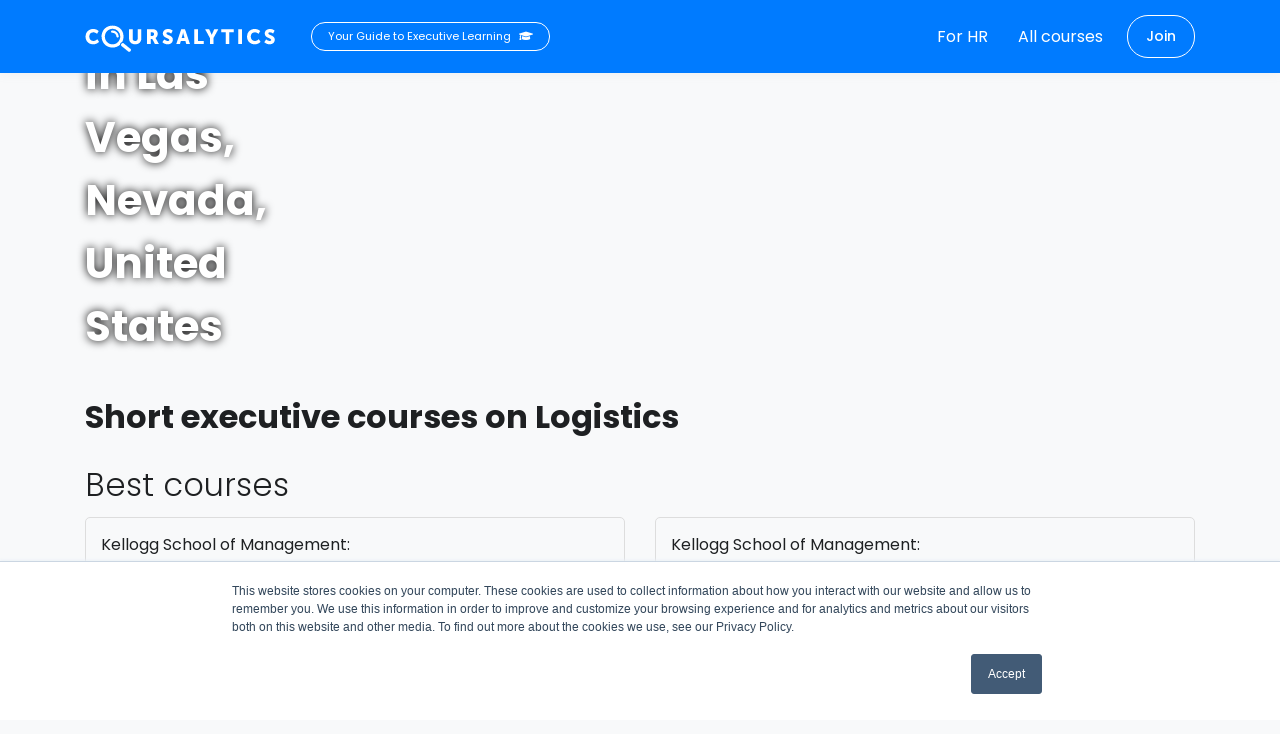

--- FILE ---
content_type: text/html; charset=utf-8
request_url: https://coursalytics.com/place/las-vegas/theme/logistics
body_size: 30154
content:
<!DOCTYPE html><html lang="en"><head><meta charSet="utf-8"/><meta http-equiv="X-UA-Compatible" content="IE=edge"/><script src="/static/heap.js" async=""></script><script>(function(w,d,s,l,i){w[l]=w[l]||[];w[l].push({'gtm.start':
          new Date().getTime(),event:'gtm.js'});var f=d.getElementsByTagName(s)[0],
          j=d.createElement(s),dl=l!='dataLayer'?'&l='+l:'';j.async=true;j.src=
          'https://www.googletagmanager.com/gtm.js?id='+i+dl;f.parentNode.insertBefore(j,f);
        })(window,document,'script','dataLayer','GTM-K6C938B');</script><script async="" src="https://www.googletagmanager.com/gtag/js?id=UA-65953138-1"></script><script>
                        window.dataLayer = window.dataLayer || [];
                        function gtag(){dataLayer.push(arguments);}
                        gtag('set', { user_id: 'undefined' });
                        gtag('js', new Date());
                        gtag('config', 'UA-65953138-1', {
                          custom_map: { dimension6: 'custom_user_id' },
                        });
                        gtag('event', 'custom_user_id_dimension', { custom_user_id: 'undefined' });
                      </script><link rel="alternate" hrefLang="en-us" href="https://coursalytics.com/place/las-vegas/theme/logistics"/><link rel="alternate" hrefLang="ru" href="https://coursalytics.ru/place/las-vegas/theme/logistics"/><meta name="yandex-verification" content="4889ec8a0b52176c"/><meta charSet="utf-8"/><meta name="viewport" content="width=device-width, initial-scale=1, shrink-to-fit=no"/><link href="https://fonts.googleapis.com/css?family=Poppins:300,400,500,700&amp;display=swap" rel="stylesheet"/><meta name="robots" content="noindex"/><title>Logistics courses in Las Vegas, Nevada, United States | Coursalytics</title><meta name="description" content="Executive courses, programs and certifications in Las Vegas, Nevada, United States on Logistics."/><meta name="og:description" content="Executive courses, programs and certifications in Las Vegas, Nevada, United States on Logistics."/><meta property="og:image" content="/system/locations/covers/000/000/149/mobile/ken-yam-532703-unsplash1.jpg?1575897042"/><meta property="og:image:height" content="630"/><meta property="og:image:width" content="1200"/><meta name="url" content="https://coursalytics.com/place/las-vegas/theme/logistics"/><meta name="og:url" content="https://coursalytics.com/place/las-vegas/theme/logistics"/><meta name="og:video" content="https://coursalytics.com/"/><meta name="og:site_name" content="Coursalytics"/><meta name="og:type" content="article"/><meta name="next-head-count" content="15"/><link rel="preload" href="/_next/static/Q8nQTaqlK1ouHJIcZdcqC/pages/_location_page.js" as="script"/><link rel="preload" href="/_next/static/Q8nQTaqlK1ouHJIcZdcqC/pages/_app.js" as="script"/><link rel="preload" href="/_next/static/runtime/webpack-b65cab0b00afd201cbda.js" as="script"/><link rel="preload" href="/_next/static/chunks/framework.5ab3ddd5dfcaa70047b4.js" as="script"/><link rel="preload" href="/_next/static/chunks/1f8a7a15d19b4953a092e53eba88d8909b938e52.af9ea0686433736133c1.js" as="script"/><link rel="preload" href="/_next/static/chunks/04567449f785a783792f0c6ae0598b7f271e9db2.08fc382a6c1baecdbeea.js" as="script"/><link rel="preload" href="/_next/static/chunks/15bf23e8c2b169b0cb37d05247a2e39c254f48e3.364d3e7e88b6bdd4cf55.js" as="script"/><link rel="preload" href="/_next/static/chunks/cd7bda1bd47f35e36b3cf43516082b99b453f073.c81c80bda864d49e1121.js" as="script"/><link rel="preload" href="/_next/static/chunks/e19abd884899d8172270b2eb2aeca47a4e625cac.485bdca1338667e4a494.js" as="script"/><link rel="preload" href="/_next/static/chunks/3c7b2669dc9bcd5775bcd92e33b05baf6ee46f62.6011aa945791c2ea1941.js" as="script"/><link rel="preload" href="/_next/static/chunks/f6acd388cfa90cd7e52832bc0280d85a6c0230b2.dc8824138f8cf207ee9f.js" as="script"/><link rel="preload" href="/_next/static/runtime/main-a853a4547dd5e7fbfda6.js" as="script"/><link rel="preload" href="/_next/static/chunks/cb1608f2.d311f856666e45610f26.js" as="script"/><link rel="preload" href="/_next/static/chunks/2b583440421c4e5daa73e4730f7688573c5705bd.e7e271643be7735ec73b.js" as="script"/><link rel="preload" href="/_next/static/chunks/c6223e8459f1a9060adf2536ac1cbf985098e8a2.d5f61b496211bd6f52e4.js" as="script"/><link rel="preload" href="/_next/static/chunks/7ca4c23222e7aa07305ebfb21a1af149b5bb2276.f771e9edb592f4e5ef8d.js" as="script"/><link rel="preload" href="/_next/static/chunks/984933b4a160e2ea1ed7319b83b2a8fcbb40b8fa.dea509461632dcaeb2f3.js" as="script"/><style data-styled="hEVoQE fSwtuZ jzONta juwytS kYyMI dkoMMC jJjoQe dShaCB hRJLub eGGDAy bXxPzz iOVaUz dwlFcg gsUpou daBLfE bCOkJz lioPTk lcQQbc iasDvP jckAtN dDwSWq grLQKk cxirhM ibpCeY bRdddY jbtqLs bfTiJF fuDyOa hvTAZO iCSVzp" data-styled-version="4.4.1">
/* sc-component-id: logo__LogoBlock-t7ssk2-0 */
.jzONta{width:206px;height:32px;margin:5px 0 2px;margin-left:-10px;background:url(/_next/static/images/logo_white-6b06832bf4d00177bf15f1945ad610b5.svg) no-repeat center;} @media (max-width:480px){.jzONta{width:141px;background-size:100%;margin-left:0;}}.juwytS{width:206px;height:32px;margin:5px 0 2px;background:url(/_next/static/images/logo_blue-e1ba05936f7ace89fcff43099a171870.svg) no-repeat center;} @media (max-width:480px){.juwytS{width:141px;background-size:100%;margin-left:0;}}
/* sc-component-id: Hamburger__Root-sc-1dvx8q2-0 */
.btn.dkoMMC:focus{box-shadow:0 0 0 4px var(--white-border);} .dkoMMC .u-hamburger__inner{background-color:#ffffff;} .dkoMMC .u-hamburger__inner:after,.dkoMMC .u-hamburger__inner:before{background-color:#ffffff;}
/* sc-component-id: explanation__Root-sc-1fp0xdo-0 */
.kYyMI{display:block;} @media (max-width:991.98px){.kYyMI{padding-top:0.4rem;display:none;}} .kYyMI p{font-size:0.7rem;color:#fff;padding:0.25rem 1rem;border:1px solid #fff;border-radius:1rem;} .kYyMI svg{width:14px;vertical-align:middle;margin-bottom:0;}
/* sc-component-id: LogoWithLink__Root-nquv36-0 */
.fSwtuZ a{padding-left:8px;border:2px solid transparent;border-radius:3px;} .fSwtuZ .u-header__navbar-brand{margin-left:-8px;} .fSwtuZ a:focus{box-shadow:0 0 0 2px var(--white-border);border-color:var(--white-border);}
/* sc-component-id: NavigationContainer__NavbarNav-sc-1pe0a10-0 */
.navbar-collapse.show .jJjoQe{padding:10px;background:rgb(0,123,255);border:1px solid rgba(255,255,255,0.5);}
/* sc-component-id: LinkWrapper-xcrr52-0 */
.dShaCB a{-webkit-user-select:none;-moz-user-select:none;-ms-user-select:none;user-select:none;} .dShaCB a:focus{box-shadow:none;} .dShaCB a span{-webkit-transition:border-color 0.1s ease-in-out,box-shadow 0.1s ease-in-out;transition:border-color 0.1s ease-in-out,box-shadow 0.1s ease-in-out;border-radius:3px;color:#fff;border:2px solid transparent;padding:4px;margin-right:-6px;white-space:nowrap;} .dShaCB a:hover span{border-bottom-color:var(--white-border);} .dShaCB a:focus span{box-shadow:0 0 0 2px var(--white-border);border-color:var(--white-border);}
/* sc-component-id: Button-wyftvb-0 */
.hRJLub.btn:focus{box-shadow:0 0 0 2px rgba(255,255,255,0.9);border-color:rgba(255,255,255,0.9);} .hRJLub.btn:hover{color:#000;}
/* sc-component-id: HeaderSectionStyles-sc-1ywkckw-0 */
.hEVoQE.u-header__section{background-color:#007bff;}
/* sc-component-id: NewFooter__Root-uabv4a-0 */
.hvTAZO a.list-group-item-action,.hvTAZO p.list-group-item,.hvTAZO a.footer-social-icons{color:#ffffff;} .hvTAZO a.list-group-item-action:hover,.hvTAZO a.footer-social-icons:hover{-webkit-text-decoration:underline;text-decoration:underline;}
/* sc-component-id: NewFooter__SocialsRoot-uabv4a-1 */
.iCSVzp{display:-webkit-box;display:-webkit-flex;display:-ms-flexbox;display:flex;}
/* sc-component-id: LocationHeader__LocationImage-fmywo6-0 */
.eGGDAy{background-image:url("/system/locations/covers/000/000/149/desktop/ken-yam-532703-unsplash1.jpg?1575897042");background-position:center;background-repeat:no-repeat;background-size:cover;min-height:300px;border-bottom-left-radius:3px;border-bottom-right-radius:3px;padding:20px;position:relative;}
/* sc-component-id: LocationHeader__LocationName-fmywo6-1 */
.bXxPzz{font-size:42px;color:white;font-weight:bold;text-shadow:black 0 0 10px;position:absolute;bottom:0;left:0;margin:15px;}
/* sc-component-id: ThemeHeader__ThemeName-sc-9gluyv-0 */
.iOVaUz{font-size:32px;font-weight:bold;margin:20px 0;}
/* sc-component-id: CourseBlock__BigCourseBlock-sc-1nj5tmi-1 */
.dDwSWq{border-radius:5px;border:1px solid #dddddd;margin-bottom:30px;min-height:250px;padding:15px;} .dDwSWq .price{color:#333333;font-weight:bold;display:inline-block;background-color:#fff9bf;border-radius:3px;padding:3px 5px;} .dDwSWq .course_name a{-webkit-text-decoration:underline;text-decoration:underline;} .dDwSWq .dates{display:inline-block;} .dDwSWq .course_name{font-size:20px;margin:5px 0;} .dDwSWq .course_name a{color:hsl(288.88807442429385,82.40501322903624%,31.421693232759203%);margin-right:10px;} .dDwSWq .days_and_price{font-size:20px;margin:10px 0;} .dDwSWq .dates{font-size:16px;}.grLQKk{border-radius:5px;border:1px solid #dddddd;margin-bottom:30px;min-height:250px;padding:15px;} .grLQKk .price{color:#333333;font-weight:bold;display:inline-block;background-color:#fff9bf;border-radius:3px;padding:3px 5px;} .grLQKk .course_name a{-webkit-text-decoration:underline;text-decoration:underline;} .grLQKk .dates{display:inline-block;} .grLQKk .course_name{font-size:20px;margin:5px 0;} .grLQKk .course_name a{color:hsl(70.20522311819582,76.06518899563552%,30.212892360863993%);margin-right:10px;} .grLQKk .days_and_price{font-size:20px;margin:10px 0;} .grLQKk .dates{font-size:16px;}.cxirhM{border-radius:5px;border:1px solid #dddddd;margin-bottom:30px;min-height:250px;padding:15px;} .cxirhM .price{color:#333333;font-weight:bold;display:inline-block;background-color:#fff9bf;border-radius:3px;padding:3px 5px;} .cxirhM .course_name a{-webkit-text-decoration:underline;text-decoration:underline;} .cxirhM .dates{display:inline-block;} .cxirhM .course_name{font-size:20px;margin:5px 0;} .cxirhM .course_name a{color:hsl(306.5878585620635,59.24376718742385%,30.900031552687494%);margin-right:10px;} .cxirhM .days_and_price{font-size:20px;margin:10px 0;} .cxirhM .dates{font-size:16px;}.ibpCeY{border-radius:5px;border:1px solid #dddddd;margin-bottom:30px;min-height:250px;padding:15px;} .ibpCeY .price{color:#333333;font-weight:bold;display:inline-block;background-color:#fff9bf;border-radius:3px;padding:3px 5px;} .ibpCeY .course_name a{-webkit-text-decoration:underline;text-decoration:underline;} .ibpCeY .dates{display:inline-block;} .ibpCeY .course_name{font-size:20px;margin:5px 0;} .ibpCeY .course_name a{color:hsl(92.79759426035143,93.22304165109614%,34.12002362786933%);margin-right:10px;} .ibpCeY .days_and_price{font-size:20px;margin:10px 0;} .ibpCeY .dates{font-size:16px;}.bRdddY{border-radius:5px;border:1px solid #dddddd;margin-bottom:30px;min-height:250px;padding:15px;} .bRdddY .price{color:#333333;font-weight:bold;display:inline-block;background-color:#fff9bf;border-radius:3px;padding:3px 5px;} .bRdddY .course_name a{-webkit-text-decoration:underline;text-decoration:underline;} .bRdddY .dates{display:inline-block;} .bRdddY .course_name{font-size:20px;margin:5px 0;} .bRdddY .course_name a{color:hsl(21.031270295810742,70.94744941522536%,25.543138585528638%);margin-right:10px;} .bRdddY .days_and_price{font-size:20px;margin:10px 0;} .bRdddY .dates{font-size:16px;}.jbtqLs{border-radius:5px;border:1px solid #dddddd;margin-bottom:30px;min-height:250px;padding:15px;} .jbtqLs .price{color:#333333;font-weight:bold;display:inline-block;background-color:#fff9bf;border-radius:3px;padding:3px 5px;} .jbtqLs .course_name a{-webkit-text-decoration:underline;text-decoration:underline;} .jbtqLs .dates{display:inline-block;} .jbtqLs .course_name{font-size:20px;margin:5px 0;} .jbtqLs .course_name a{color:hsl(39.842636726726404,54.70235278601123%,31.92793817113443%);margin-right:10px;} .jbtqLs .days_and_price{font-size:20px;margin:10px 0;} .jbtqLs .dates{font-size:16px;}
/* sc-component-id: CourseBlock__ImportantCourseBlock-sc-1nj5tmi-2 */
.gsUpou{border-radius:5px;border:1px solid #dddddd;margin-bottom:30px;padding:15px;min-height:220px;} .gsUpou .price{color:#333333;font-weight:bold;display:inline-block;background-color:#fff9bf;border-radius:3px;padding:3px 5px;} .gsUpou .course_name a{-webkit-text-decoration:underline;text-decoration:underline;} .gsUpou .dates{display:inline-block;} .gsUpou .days_and_price{font-size:20px;margin:10px 0;} .gsUpou .course_name{font-size:24px;margin:5px 0;} .gsUpou .course_name a{margin-right:10px;} .gsUpou .dates{font-size:16px;}
/* sc-component-id: CourseBlock__CourseOneFourthBlock-sc-1nj5tmi-3 */
.fuDyOa{border-radius:5px;border:1px solid #dddddd;margin-bottom:30px;min-height:150px;padding:10px;} .fuDyOa .price{color:#333333;font-weight:bold;display:inline-block;background-color:#fff9bf;border-radius:3px;padding:3px 5px;} .fuDyOa .course_name a{-webkit-text-decoration:underline;text-decoration:underline;} .fuDyOa .dates{display:inline-block;} .fuDyOa .division_title{font-size:12px;} .fuDyOa .days_and_price{font-size:12px;} .fuDyOa .dates{font-size:13px;} .fuDyOa .course_name{font-size:14px;} .fuDyOa .course_name a{margin-right:5px;}
/* sc-component-id: ExploreCourseButton__ButtonContainer-sc-70m7i5-0 */
.lioPTk{padding-top:10px;}.lcQQbc{padding-top:5px;}
/* sc-component-id: ExploreCourseButton__Button-sc-70m7i5-1 */
.iasDvP{cursor:pointer;background:#0DA84E;padding:10px 20px;font-size:16px;border-radius:3px;display:inline-block;color:white;}.jckAtN{cursor:pointer;background:#0DA84E;padding:5px 8px;font-size:12px;border-radius:3px;display:inline-block;color:white;}
/* sc-component-id: OccasionLocation__LocationBlock-hil8w6-0 */
.bCOkJz{display:inline-block;margin-left:5px;}
/* sc-component-id: BigCourse__BigCourseDescription-sc-1ebzilo-0 */
.bfTiJF{font-size:16px;height:65px;overflow:scroll;}
/* sc-component-id: ImportantCourse__ImportantCourseDescription-sc-1ebatrx-0 */
.daBLfE{font-size:16px;}</style></head><body class="custom_class bg-light hide-chatbot-mobile"><link rel="stylesheet" type="text/css" href="/_next/static/slickCarousel.css"/><link rel="stylesheet" type="text/css" href="/_next/static/newDesign.css"/><script>
    var _rollbarConfig = {
  accessToken: '712a10123e7f4e0eb0dd34773c2bd454',
  captureUncaught: true,
  captureUnhandledRejections: true,
  enabled: true,
  autoInstrument: true,
  hostWhiteList: ['coursalytics.com', 'staging.coursalytics.com'],
  ignoredMessages: [/.*fbq.*/],
  payload: {
    client: {
      javascript: {
        code_version: "b9b90b7db268dd60b1679c2f691b940cd7223646",
        source_map_enabled: true,
      },
    },
    environment: 'production',
  },
};
    !function(r){function e(n){if(o[n])return o[n].exports;var t=o[n]={exports:{},id:n,loaded:!1};return r[n].call(t.exports,t,t.exports,e),t.loaded=!0,t.exports}var o={};return e.m=r,e.c=o,e.p="",e(0)}([function(r,e,o){"use strict";var n=o(1),t=o(4);_rollbarConfig=_rollbarConfig||{},_rollbarConfig.rollbarJsUrl=_rollbarConfig.rollbarJsUrl||"https://cdnjs.cloudflare.com/ajax/libs/rollbar.js/2.4.6/rollbar.min.js",_rollbarConfig.async=void 0===_rollbarConfig.async||_rollbarConfig.async;var a=n.setupShim(window,_rollbarConfig),l=t(_rollbarConfig);window.rollbar=n.Rollbar,a.loadFull(window,document,!_rollbarConfig.async,_rollbarConfig,l)},function(r,e,o){"use strict";function n(r){return function(){try{return r.apply(this,arguments)}catch(r){try{console.error("[Rollbar]: Internal error",r)}catch(r){}}}}function t(r,e){this.options=r,this._rollbarOldOnError=null;var o=s++;this.shimId=function(){return o},"undefined"!=typeof window&&window._rollbarShims&&(window._rollbarShims[o]={handler:e,messages:[]})}function a(r,e){if(r){var o=e.globalAlias||"Rollbar";if("object"==typeof r[o])return r[o];r._rollbarShims={},r._rollbarWrappedError=null;var t=new p(e);return n(function(){e.captureUncaught&&(t._rollbarOldOnError=r.onerror,i.captureUncaughtExceptions(r,t,!0),i.wrapGlobals(r,t,!0)),e.captureUnhandledRejections&&i.captureUnhandledRejections(r,t,!0);var n=e.autoInstrument;return e.enabled!==!1&&(void 0===n||n===!0||"object"==typeof n&&n.network)&&r.addEventListener&&(r.addEventListener("load",t.captureLoad.bind(t)),r.addEventListener("DOMContentLoaded",t.captureDomContentLoaded.bind(t))),r[o]=t,t})()}}function l(r){return n(function(){var e=this,o=Array.prototype.slice.call(arguments,0),n={shim:e,method:r,args:o,ts:new Date};window._rollbarShims[this.shimId()].messages.push(n)})}var i=o(2),s=0,d=o(3),c=function(r,e){return new t(r,e)},p=d.bind(null,c);t.prototype.loadFull=function(r,e,o,t,a){var l=function(){var e;if(void 0===r._rollbarDidLoad){e=new Error("rollbar.js did not load");for(var o,n,t,l,i=0;o=r._rollbarShims[i++];)for(o=o.messages||[];n=o.shift();)for(t=n.args||[],i=0;i<t.length;++i)if(l=t[i],"function"==typeof l){l(e);break}}"function"==typeof a&&a(e)},i=!1,s=e.createElement("script"),d=e.getElementsByTagName("script")[0],c=d.parentNode;s.crossOrigin="",s.src=t.rollbarJsUrl,o||(s.async=!0),s.onload=s.onreadystatechange=n(function(){if(!(i||this.readyState&&"loaded"!==this.readyState&&"complete"!==this.readyState)){s.onload=s.onreadystatechange=null;try{c.removeChild(s)}catch(r){}i=!0,l()}}),c.insertBefore(s,d)},t.prototype.wrap=function(r,e,o){try{var n;if(n="function"==typeof e?e:function(){return e||{}},"function"!=typeof r)return r;if(r._isWrap)return r;if(!r._rollbar_wrapped&&(r._rollbar_wrapped=function(){o&&"function"==typeof o&&o.apply(this,arguments);try{return r.apply(this,arguments)}catch(o){var e=o;throw e&&("string"==typeof e&&(e=new String(e)),e._rollbarContext=n()||{},e._rollbarContext._wrappedSource=r.toString(),window._rollbarWrappedError=e),e}},r._rollbar_wrapped._isWrap=!0,r.hasOwnProperty))for(var t in r)r.hasOwnProperty(t)&&(r._rollbar_wrapped[t]=r[t]);return r._rollbar_wrapped}catch(e){return r}};for(var u="log,debug,info,warn,warning,error,critical,global,configure,handleUncaughtException,handleUnhandledRejection,captureEvent,captureDomContentLoaded,captureLoad".split(","),f=0;f<u.length;++f)t.prototype[u[f]]=l(u[f]);r.exports={setupShim:a,Rollbar:p}},function(r,e){"use strict";function o(r,e,o){if(r){var t;"function"==typeof e._rollbarOldOnError?t=e._rollbarOldOnError:r.onerror&&!r.onerror.belongsToShim&&(t=r.onerror,e._rollbarOldOnError=t);var a=function(){var o=Array.prototype.slice.call(arguments,0);n(r,e,t,o)};a.belongsToShim=o,r.onerror=a}}function n(r,e,o,n){r._rollbarWrappedError&&(n[4]||(n[4]=r._rollbarWrappedError),n[5]||(n[5]=r._rollbarWrappedError._rollbarContext),r._rollbarWrappedError=null),e.handleUncaughtException.apply(e,n),o&&o.apply(r,n)}function t(r,e,o){if(r){"function"==typeof r._rollbarURH&&r._rollbarURH.belongsToShim&&r.removeEventListener("unhandledrejection",r._rollbarURH);var n=function(r){var o,n,t;try{o=r.reason}catch(r){o=void 0}try{n=r.promise}catch(r){n="[unhandledrejection] error getting `promise` from event"}try{t=r.detail,!o&&t&&(o=t.reason,n=t.promise)}catch(r){t="[unhandledrejection] error getting `detail` from event"}o||(o="[unhandledrejection] error getting `reason` from event"),e&&e.handleUnhandledRejection&&e.handleUnhandledRejection(o,n)};n.belongsToShim=o,r._rollbarURH=n,r.addEventListener("unhandledrejection",n)}}function a(r,e,o){if(r){var n,t,a="EventTarget,Window,Node,ApplicationCache,AudioTrackList,ChannelMergerNode,CryptoOperation,EventSource,FileReader,HTMLUnknownElement,IDBDatabase,IDBRequest,IDBTransaction,KeyOperation,MediaController,MessagePort,ModalWindow,Notification,SVGElementInstance,Screen,TextTrack,TextTrackCue,TextTrackList,WebSocket,WebSocketWorker,Worker,XMLHttpRequest,XMLHttpRequestEventTarget,XMLHttpRequestUpload".split(",");for(n=0;n<a.length;++n)t=a[n],r[t]&&r[t].prototype&&l(e,r[t].prototype,o)}}function l(r,e,o){if(e.hasOwnProperty&&e.hasOwnProperty("addEventListener")){for(var n=e.addEventListener;n._rollbarOldAdd&&n.belongsToShim;)n=n._rollbarOldAdd;var t=function(e,o,t){n.call(this,e,r.wrap(o),t)};t._rollbarOldAdd=n,t.belongsToShim=o,e.addEventListener=t;for(var a=e.removeEventListener;a._rollbarOldRemove&&a.belongsToShim;)a=a._rollbarOldRemove;var l=function(r,e,o){a.call(this,r,e&&e._rollbar_wrapped||e,o)};l._rollbarOldRemove=a,l.belongsToShim=o,e.removeEventListener=l}}r.exports={captureUncaughtExceptions:o,captureUnhandledRejections:t,wrapGlobals:a}},function(r,e){"use strict";function o(r,e){this.impl=r(e,this),this.options=e,n(o.prototype)}function n(r){for(var e=function(r){return function(){var e=Array.prototype.slice.call(arguments,0);if(this.impl[r])return this.impl[r].apply(this.impl,e)}},o="log,debug,info,warn,warning,error,critical,global,configure,handleUncaughtException,handleUnhandledRejection,_createItem,wrap,loadFull,shimId,captureEvent,captureDomContentLoaded,captureLoad".split(","),n=0;n<o.length;n++)r[o[n]]=e(o[n])}o.prototype._swapAndProcessMessages=function(r,e){this.impl=r(this.options);for(var o,n,t;o=e.shift();)n=o.method,t=o.args,this[n]&&"function"==typeof this[n]&&("captureDomContentLoaded"===n||"captureLoad"===n?this[n].apply(this,[t[0],o.ts]):this[n].apply(this,t));return this},r.exports=o},function(r,e){"use strict";r.exports=function(r){return function(e){if(!e&&!window._rollbarInitialized){r=r||{};for(var o,n,t=r.globalAlias||"Rollbar",a=window.rollbar,l=function(r){return new a(r)},i=0;o=window._rollbarShims[i++];)n||(n=o.handler),o.handler._swapAndProcessMessages(l,o.messages);window[t]=n,window._rollbarInitialized=!0}}}}]);</script><div id="__next"><div><header class="u-header noscroll-fix"><div class="HeaderSectionStyles-sc-1ywkckw-0 hEVoQE u-header__section"><div class="container"><div class="navbar navbar-expand-lg u-header__navbar"><div class="LogoWithLink__Root-nquv36-0 fSwtuZ d-flex"><a href="/" aria-label="Coursalytics main page" class="navbar-brand u-header__navbar-brand u-header__navbar-brand-center logo-focus amp-track a11y-tr-short" data-vars-track-category="HeaderLogo" data-vars-track-action="Click" data-vars-track-label=""><div class="logo__LogoBlock-t7ssk2-0 jzONta"></div></a><a class="explanation__Root-sc-1fp0xdo-0 kYyMI user-select-none amp-track" href="/about" data-vars-track-category="HeaderExplanation" data-vars-track-action="Click" data-vars-track-label=""><p class="mt-3"><span class="mr-2">Your Guide to Executive Learning</span><i class="fas fa-graduation-cap"></i></p></a></div><button type="button" class="Hamburger__Root-sc-1dvx8q2-0 dkoMMC navbar-toggler btn u-hamburger collapsed u-hamburger--white" aria-label="Toggle navigation" aria-expanded="false" on="tap:AMP.setState({ navbarOpen: !navbarOpen });" data-vars-track-category="Hamburger" data-vars-track-action="Click" data-vars-track-label=""><span class="u-hamburger__box"><span class="u-hamburger__inner"></span></span></button><div id="navbar" class="collapse navbar-collapse u-header__navbar-collapse" data-amp-bind-class="&#x27;collapse navbar-collapse u-header__navbar-collapse &#x27; + (navbarOpen ? &#x27;show&#x27; : &#x27;&#x27;)"><ul class="NavigationContainer__NavbarNav-sc-1pe0a10-0 jJjoQe navbar-nav u-header__navbar-nav"><li><div class="LinkWrapper-xcrr52-0 dShaCB"><a href="/about" class="amp-track mr-4" data-vars-track-category="HeaderCoursesLink" data-vars-track-action="Click" data-vars-track-label="For HR"><span>For HR</span></a></div></li><li><div class="LinkWrapper-xcrr52-0 dShaCB"><a href="/courses" class="amp-track mr-4" data-vars-track-category="HeaderCoursesLink" data-vars-track-action="Click" data-vars-track-label="All courses"><span>All courses</span></a></div></li><li class=""><button type="button" class="Button-wyftvb-0 hRJLub btn btn-sm btn-pill btn-outline-primary btn-outline-white mt-4 mt-md-0 amp-track" data-vars-track-category="Register" data-vars-track-action="Click" data-vars-track-label="">Join</button></li></ul></div></div></div></div></header><div class="container"><div class="row"><div><div src="/system/locations/covers/000/000/149/desktop/ken-yam-532703-unsplash1.jpg?1575897042" class="LocationHeader__LocationImage-fmywo6-0 eGGDAy"><h1 class="LocationHeader__LocationName-fmywo6-1 bXxPzz">Logistics courses in Las Vegas, Nevada, United States</h1></div></div><div class="col-sm-12"><div><h2 class="ThemeHeader__ThemeName-sc-9gluyv-0 iOVaUz">Short executive courses on<!-- --> <!-- -->Logistics</h2></div></div></div><div><div><h2 class="CourseBlock__Subheader-sc-1nj5tmi-4 dwlFcg">Best courses</h2><div class="row"><div class="col-md-6"><div class="CourseBlock-sc-1nj5tmi-0 CourseBlock__ImportantCourseBlock-sc-1nj5tmi-2 gsUpou"><div class="division_title">Kellogg School of Management:</div><div class="course_name"><a href="/courses/supply-chain-management-kellogg-school-of-management">Supply Chain Management</a><div class="ImportantCourse__ImportantCourseDescription-sc-1ebatrx-0 daBLfE">Strategy and Planning for Effective Operations

In this focused program, you’ll take a proven, interdisciplinary approach — incorporating management, strategy, marketing and decision sciences — to designing and managing your supply chain. Guided by senior Kellogg faculty experts, you and your...</div><div class="dates"></div></div><div class="price_and_date">4<!-- --> <!-- -->days<!-- --> <div class="price">8950 USD</div><div class="OccasionLocation__LocationBlock-hil8w6-0 bCOkJz">Chicago</div></div><a href="/courses/supply-chain-management-kellogg-school-of-management"><div class="ExploreCourseButton__ButtonContainer-sc-70m7i5-0 lioPTk"><div class="ExploreCourseButton__Button-sc-70m7i5-1 iasDvP">Explore</div></div></a></div></div><div class="col-md-6"><div class="CourseBlock-sc-1nj5tmi-0 CourseBlock__ImportantCourseBlock-sc-1nj5tmi-2 gsUpou"><div class="division_title">Kellogg School of Management:</div><div class="course_name"><a href="/courses/operations-strategy-kellogg-school-of-management">Operations Strategy</a><div class="ImportantCourse__ImportantCourseDescription-sc-1ebatrx-0 daBLfE">Designing operations to maximize value

This program educates you on how to create a best-in-class operations strategy that integrates the customer experience, boosts financial performance and strengthens competitive advantage. In a highly interactive and collaborative learning environment,...</div><div class="dates"></div></div><div class="price_and_date">3<!-- --> <!-- -->days<!-- --> <div class="price">8950 USD</div><div class="OccasionLocation__LocationBlock-hil8w6-0 bCOkJz">Evanston</div></div><a href="/courses/operations-strategy-kellogg-school-of-management"><div class="ExploreCourseButton__ButtonContainer-sc-70m7i5-0 lioPTk"><div class="ExploreCourseButton__Button-sc-70m7i5-1 iasDvP">Explore</div></div></a></div></div></div></div><div class="row" style="margin-bottom:-30px"><div class="col-md-4"><div color="hsl(288.88807442429385,82.40501322903624%,31.421693232759203%)" class="CourseBlock-sc-1nj5tmi-0 CourseBlock__BigCourseBlock-sc-1nj5tmi-1 dDwSWq"><div class="division_title">Rotterdam School of Management:</div><div class="course_name"><a href="/courses/diploma-programme-in-customs-and-supply-chain-compliance-rotterdam-school-of-management-1e6b1f6a-5f77-4edf-b887-e81c1a88fd5f">Diploma Programme in Customs and Supply Chain Compliance</a><div class="BigCourse__BigCourseDescription-sc-1ebzilo-0 bfTiJF">The customs profession is changing and facing new challenges. Networks for international trade have grown in complexity. But, transparency and security of the flow of goods in the supply chain have not kept pace with this change. This leads to risks which in turn would demand stricter regulation...</div><div class="dates"></div></div><div class="price_and_date">1<!-- --> <!-- -->days<!-- --> <div class="price">13445.9084 USD</div><div class="OccasionLocation__LocationBlock-hil8w6-0 bCOkJz">Rotterdam</div></div><a href="/courses/diploma-programme-in-customs-and-supply-chain-compliance-rotterdam-school-of-management-1e6b1f6a-5f77-4edf-b887-e81c1a88fd5f"><div class="ExploreCourseButton__ButtonContainer-sc-70m7i5-0 lioPTk"><div class="ExploreCourseButton__Button-sc-70m7i5-1 iasDvP">Explore</div></div></a></div></div><div class="col-md-4"><div color="hsl(70.20522311819582,76.06518899563552%,30.212892360863993%)" class="CourseBlock-sc-1nj5tmi-0 CourseBlock__BigCourseBlock-sc-1nj5tmi-1 grLQKk"><div class="division_title">MCE:</div><div class="course_name"><a href="/courses/5-day-mini-mba-mce">5-Day Mini MBA</a><div class="BigCourse__BigCourseDescription-sc-1ebzilo-0 bfTiJF">Get equipped with the practical, operational and managerial skills you need to become a great manager &amp; boost your career

 Highlights:

 Get the basics of a Mini MBA in just 5 days
 Use a powerful “Business Simulation” throughout the week. The simulation covers 5 years in a company and your...</div><div class="dates"></div></div><div class="price_and_date">1<!-- --> <!-- -->days<!-- --> <div class="price">4457.0057 USD</div><div class="OccasionLocation__LocationBlock-hil8w6-0 bCOkJz">Munich</div></div><a href="/courses/5-day-mini-mba-mce"><div class="ExploreCourseButton__ButtonContainer-sc-70m7i5-0 lioPTk"><div class="ExploreCourseButton__Button-sc-70m7i5-1 iasDvP">Explore</div></div></a></div></div><div class="col-md-4"><div color="hsl(306.5878585620635,59.24376718742385%,30.900031552687494%)" class="CourseBlock-sc-1nj5tmi-0 CourseBlock__BigCourseBlock-sc-1nj5tmi-1 cxirhM"><div class="division_title">HECTOR School of Engineering &amp; Management:</div><div class="course_name"><a href="/courses/certificate-course-quality-supplier-management-hector-school-of-engineering-management">Certificate Course Quality &amp; Supplier Management</a><div class="BigCourse__BigCourseDescription-sc-1ebzilo-0 bfTiJF">&quot;Made in China&quot; is becoming more and more important for global acting companies. In 1990, China produced less than 3% of global manufacturing output by value; nowadays its share is nearly a quarter. The white heat of China‘s ascent formed supply chains which reach deep into South-East...</div><div class="dates"></div></div><div class="price_and_date">1<!-- --> <!-- -->days<!-- --> <div class="price">4231.3739000000005 USD</div><div class="OccasionLocation__LocationBlock-hil8w6-0 bCOkJz">Suzhou</div></div><a href="/courses/certificate-course-quality-supplier-management-hector-school-of-engineering-management"><div class="ExploreCourseButton__ButtonContainer-sc-70m7i5-0 lioPTk"><div class="ExploreCourseButton__Button-sc-70m7i5-1 iasDvP">Explore</div></div></a></div></div><div class="col-md-4"><div color="hsl(92.79759426035143,93.22304165109614%,34.12002362786933%)" class="CourseBlock-sc-1nj5tmi-0 CourseBlock__BigCourseBlock-sc-1nj5tmi-1 ibpCeY"><div class="division_title">New York Institute of Finance:</div><div class="course_name"><a href="/courses/corporate-treasury-management-new-york-institute-of-finance">Corporate Treasury Management</a><div class="BigCourse__BigCourseDescription-sc-1ebzilo-0 bfTiJF">In Corporate Treasury Course, you will learn how to manage treasury activities more effectively using new approaches and technologies - global scope with a special focus on the U.S. financial environment.

CURRICULUM

 Day 1

MODULE 1: The Treasury Function

 The importance of the...</div><div class="dates"></div></div><div class="price_and_date">3<!-- --> <!-- -->days<!-- --> <div class="price">2190 USD</div><div class="OccasionLocation__LocationBlock-hil8w6-0 bCOkJz">New York</div></div><a href="/courses/corporate-treasury-management-new-york-institute-of-finance"><div class="ExploreCourseButton__ButtonContainer-sc-70m7i5-0 lioPTk"><div class="ExploreCourseButton__Button-sc-70m7i5-1 iasDvP">Explore</div></div></a></div></div><div class="col-md-4"><div color="hsl(21.031270295810742,70.94744941522536%,25.543138585528638%)" class="CourseBlock-sc-1nj5tmi-0 CourseBlock__BigCourseBlock-sc-1nj5tmi-1 bRdddY"><div class="division_title">European Energy Centre:</div><div class="course_name"><a href="/courses/project-management-course-european-energy-centre">Project Management Course</a><div class="BigCourse__BigCourseDescription-sc-1ebzilo-0 bfTiJF"> What This Online Course Includes

 Video lessons based on live classroom training developed by internationally recognised University Academics and Experts
 Live individual tutorial conducted remotely with your assigned tutor
 Course materials accessible on computer, tablet &amp; mobile
...</div><div class="dates"></div></div><div class="price_and_date">1<!-- --> <!-- -->days<!-- --> <div class="price">1078.7602 USD</div><div class="OccasionLocation__LocationBlock-hil8w6-0 bCOkJz">London</div></div><a href="/courses/project-management-course-european-energy-centre"><div class="ExploreCourseButton__ButtonContainer-sc-70m7i5-0 lioPTk"><div class="ExploreCourseButton__Button-sc-70m7i5-1 iasDvP">Explore</div></div></a></div></div><div class="col-md-4"><div color="hsl(39.842636726726404,54.70235278601123%,31.92793817113443%)" class="CourseBlock-sc-1nj5tmi-0 CourseBlock__BigCourseBlock-sc-1nj5tmi-1 jbtqLs"><div class="division_title">HECTOR School of Engineering &amp; Management:</div><div class="course_name"><a href="/courses/certificate-course-electronic-systems-software-engineering-hector-school-of-engineering-management">Certificate Course Electronic Systems &amp; Software Engineering</a><div class="BigCourse__BigCourseDescription-sc-1ebzilo-0 bfTiJF">Systems engineering is an interdisciplinary field of engineering that focuses on how to design and manage complex engineering systems over their life cycles. Issues such as requirements engineering, reliability, logistics, coordination of different teams, testing and evaluation, reliability,...</div><div class="dates"></div></div><div class="price_and_date">1<!-- --> <!-- -->days<!-- --> <div class="price">3016.3653000000004 USD</div><div class="OccasionLocation__LocationBlock-hil8w6-0 bCOkJz">Karlsruhe</div></div><a href="/courses/certificate-course-electronic-systems-software-engineering-hector-school-of-engineering-management"><div class="ExploreCourseButton__ButtonContainer-sc-70m7i5-0 lioPTk"><div class="ExploreCourseButton__Button-sc-70m7i5-1 iasDvP">Explore</div></div></a></div></div></div><div><div class="row"><div class="col-sm-12 text-center"><a href="/courses?l=Las+Vegas%2C+Nevada%2C+United+States&amp;lat=36.1699412&amp;lng=-115.1398296&amp;q=%22Logistics%22+%7C+%22supply+chain%22+%7C+%22+procurement%22&amp;h=offline+blended&amp;d=100">All courses in Las Vegas</a></div></div></div><div class="row"><div class="col-sm-12"><h2 class="CourseBlock__Subheader-sc-1nj5tmi-4 dwlFcg">Or try online courses</h2></div></div><div class="row"><div class="col-md-3"><div class="CourseBlock-sc-1nj5tmi-0 CourseBlock__CourseOneFourthBlock-sc-1nj5tmi-3 fuDyOa"><div class="division_title">Thunderbird School of Global Management:</div><div class="course_name"><a href="/courses/supply-chain-procurement-strategy-thunderbird-school-of-global-management">Supply Chain Procurement Strategy</a><div class="dates"></div></div><div class="days_and_price"><div class="price">990 USD</div></div><a href="/courses/supply-chain-procurement-strategy-thunderbird-school-of-global-management"><div class="ExploreCourseButton__ButtonContainer-sc-70m7i5-0 lcQQbc"><div class="ExploreCourseButton__Button-sc-70m7i5-1 jckAtN">Explore</div></div></a></div></div><div class="col-md-3"><div class="CourseBlock-sc-1nj5tmi-0 CourseBlock__CourseOneFourthBlock-sc-1nj5tmi-3 fuDyOa"><div class="division_title">Thunderbird School of Global Management:</div><div class="course_name"><a href="/courses/supply-chain-logistics-management-thunderbird-school-of-global-management">Supply Chain Logistics Management</a><div class="dates"></div></div><div class="days_and_price"><div class="price">990 USD</div></div><a href="/courses/supply-chain-logistics-management-thunderbird-school-of-global-management"><div class="ExploreCourseButton__ButtonContainer-sc-70m7i5-0 lcQQbc"><div class="ExploreCourseButton__Button-sc-70m7i5-1 jckAtN">Explore</div></div></a></div></div><div class="col-md-3"><div class="CourseBlock-sc-1nj5tmi-0 CourseBlock__CourseOneFourthBlock-sc-1nj5tmi-3 fuDyOa"><div class="division_title">Georgia Tech Professional Education:</div><div class="course_name"><a href="/courses/supply-management-and-procurement-supply-chain-fundamentals-georgia-tech-professional-education">Supply Management and Procurement – Supply Chain Fundamentals</a><div class="dates"></div></div><div class="days_and_price"><div class="price">350 USD</div></div><a href="/courses/supply-management-and-procurement-supply-chain-fundamentals-georgia-tech-professional-education"><div class="ExploreCourseButton__ButtonContainer-sc-70m7i5-0 lcQQbc"><div class="ExploreCourseButton__Button-sc-70m7i5-1 jckAtN">Explore</div></div></a></div></div><div class="col-md-3"><div class="CourseBlock-sc-1nj5tmi-0 CourseBlock__CourseOneFourthBlock-sc-1nj5tmi-3 fuDyOa"><div class="division_title">Georgia Tech Professional Education:</div><div class="course_name"><a href="/courses/supply-chain-fundamentals-supply-management-and-procurement-in-spanish-georgia-tech-professional-education">Supply Chain Fundamentals: Supply Management and Procurement in Spanish</a><div class="dates"></div></div><div class="days_and_price"><div class="price">350 USD</div></div><a href="/courses/supply-chain-fundamentals-supply-management-and-procurement-in-spanish-georgia-tech-professional-education"><div class="ExploreCourseButton__ButtonContainer-sc-70m7i5-0 lcQQbc"><div class="ExploreCourseButton__Button-sc-70m7i5-1 jckAtN">Explore</div></div></a></div></div></div></div></div><footer class="NewFooter__Root-uabv4a-0 hvTAZO bg-light"><div class="bg-dark text-white"><div class="container space-2"><div class="row justify-content-md-between"><div class="col-md-6 col-lg-4"><h4 class="h6 font-weight-semi-bold">Coursalytics</h4><ul class="list-group list-group-flush list-group-borderless mb-0"><li><a class="list-group-item list-group-item-action" style="background:transparent" href="/publications/privacy-policy">Privacy</a></li><li><a class="list-group-item list-group-item-action" style="background:transparent" href="/publications/website-terms-of-use">Terms of Use</a></li><li><p style="background:transparent" class="list-group-item">All school and university names, program names, course names, brochures, logos, videos, images, and brands are property of their respective owners and not Coursalytics. All school and university names, program names, course names, brochures, logos, videos, images, and brand references used in this website are for identification and informational purposes only. Use of these school and university names, program names, course names, brochures, logos, videos, images, and brand references does not imply endorsement by, sponsorship by, or affiliation with the underlying school or university.</p></li><li><p style="background:transparent" class="list-group-item"><span><span>Photos:<!-- --> </span><a class="list-group-item list-group-item-action" target="_blank" rel="noopener" href="https://unsplash.com/" style="display:inline;background:transparent">Unsplash</a></span><span style="color:#77838f"><a style="display:block" class="text-white" href="https://clearbit.com">Logos provided by Clearbit</a></span><span>Find jobs at<!-- --> <a href="https://jooble.org?utm_source=coursalytics" target="_blank">Jooble</a></span></p><p style="background:transparent" class="list-group-item">This product includes GeoLite2 data created by MaxMind, available from<!-- --> <a rel="noopener" href="https://www.maxmind.com" target="_blank">maxmind.com</a></p></li></ul></div><div class="col-sm-4 col-lg-2 mb-4 mb-lg-0"><h4 class="h6 font-weight-semi-bold">Courses</h4><ul class="list-group list-group-flush list-group-borderless mb-0"><li><a class="list-group-item list-group-item-action" style="background:transparent" href="/topics/leadership">Leadership</a></li><li><a class="list-group-item list-group-item-action" style="background:transparent" href="/topics/strategy">Strategy</a></li><li><a class="list-group-item list-group-item-action" style="background:transparent" href="/topics/digital-transformation">Digital transformation</a></li><li><a class="list-group-item list-group-item-action" style="background:transparent" href="/topics/finance">Finance</a></li><li><a class="list-group-item list-group-item-action" style="background:transparent" href="/topics/marketing">Marketing</a></li><li><a class="list-group-item list-group-item-action" style="background:transparent" href="/topics/human-capital-management">Human Capital</a></li><li><a class="list-group-item list-group-item-action" style="background:transparent" href="/topics/women-leadership">Women Leadership</a></li><li><a class="list-group-item list-group-item-action" style="background:transparent" href="/topics/non-profit">Nonprofit</a></li><li><a class="list-group-item list-group-item-action" style="background:transparent" href="/topics">Topics</a></li><li><a class="list-group-item list-group-item-action" style="background:transparent" href="/topics/with-themes">All topics</a></li><li><a class="list-group-item list-group-item-action" style="background:transparent" href="/countries">Countries</a></li><li><a class="list-group-item list-group-item-action" style="background:transparent" href="/countries/with-cities">Cities</a></li><li><a class="list-group-item list-group-item-action" style="background:transparent" href="/calendar">Calendar</a></li></ul></div><div class="col-sm-4 col-lg-2 mb-4 mb-lg-0"><h4 class="h6 font-weight-semi-bold">More info</h4><ul class="list-group list-group-flush list-group-borderless mb-0"><li><a href="https://blog.coursalytics.com" target="_blank" rel="noopener" class="list-group-item list-group-item-action" style="background:transparent">Blog</a></li><li><a class="list-group-item list-group-item-action" style="background:transparent" href="/publications/disclaimer">Disclaimer</a></li><li><a class="list-group-item list-group-item-action" style="background:transparent" href="/publications/frequently-asked-questions">Frequently Asked Questions</a></li><li><a class="list-group-item list-group-item-action" style="background:transparent" href="/publications/what-we-offer-individuals">Individuals</a></li><li><a class="list-group-item list-group-item-action" style="background:transparent" href="/publications/what-we-offer-university-based-and-non-university-based-providers">Education providers</a></li><li><a class="list-group-item list-group-item-action" style="background:transparent" href="/publications/what-we-offer-corporations-and-government-agencies">Corporations and Government Agencies</a></li><li><a class="list-group-item list-group-item-action" style="background:transparent" href="/publications/what-we-offer-executive-coaches-and-leadership-development-consultants">Coaches and Leadership Development Consultants</a></li></ul></div><div class="col-sm-4 col-lg-2 mb-4 mb-lg-0"><h4 class="h6 font-weight-semi-bold">Join Us</h4><ul class="list-group list-group-flush list-group-borderless mb-0"><li><a class="list-group-item list-group-item-action" style="background:transparent" href="/about">About us</a></li><li><a href="mailto:hello@coursalytics.com" class="list-group-item list-group-item-action" style="background:transparent">Contact us by email</a></li><li class="NewFooter__SocialsRoot-uabv4a-1 iCSVzp"><a href="https://www.linkedin.com/groups/8456519" target="_blank" class="footer-social-icons linkedin-social-icon" rel="noopener"><i class="fab fa-linkedin"></i></a><a href="https://www.facebook.com/coursalytics" target="_blank" class="footer-social-icons facebook-social-icon" rel="noopener"><i class="fab fa-facebook"></i></a><a href="https://twitter.com/coursalytics" target="_blank" class="footer-social-icons twitter-social-icon" rel="noopener"><i class="fab fa-twitter"></i></a></li><li class="mt-4"><a href="https://heap.io/?utm_source=badge" rel="nofollow"><img style="width:108px;height:41px" src="//heapanalytics.com/img/badgeLight.png" alt="Heap | Mobile and Web Analytics"/></a></li></ul></div></div></div></div><div class="container text-center space-1"><a href="/" class="d-inline-flex align-items-center mb-2" aria-label="Coursalytics home page"><span class="brand brand-primary"><div class="logo__LogoBlock-t7ssk2-0 juwytS"></div></span></a><p class="small">©2015—<!-- -->2026<!-- --> <!-- -->Coursalytics</p></div></footer></div></div><script id="__NEXT_DATA__" type="application/json">{"props":{"initialI18nStore":{"en":{"about":{"meta-title":"About Coursalytics"},"aboutSection":{"h1":"About Coursalytics","card1-title":"Data Platform for Executive Education","card1-elem1":"search thousands of programs","card1-elem2":"compare and select based on data","card1-elem3":"book faculty and courses","card1-button":"Get Demo","card2-title":"One-stop-shop serving","card2-elem1":"corporate learning officers","card2-elem2":"corporate universities","card2-elem3":"T\u0026D managers","card2-button":"Get Demo","card3-title":"Data analytics for HR and Education","card3-elem1":"comprehensive, unbiased course reviews","card3-elem2":"data on past participants","card3-elem3":"course dates and prices, descriptions and materials","card3-elem4":"educators with courses, bios, videos and more","card3-button":"Get Demo"},"common":{"title":"Test"},"forCorporateSection":{"title":"For corporate customers","card1-title":"Self-service","card1-text":"Course booking and selection by participants or T\u0026D officers on","card1-button":"Coursalytics.com","card2-title":"Concierge service","card2-subtitle":"Coursalytics’ experts","card2-elem1":"Analyze individual requirements","card2-elem2":"Provide relevant program recommendations","card3-title1":"Custom Portal","card3-subtitle1":"Coursalytics’ experts","card3-elem1":"Analyze Customer’s competency model and other requirements","card3-elem2":"Select open programs that match these criteria.","card3-title2":"Customer’s employees will have access to","card3-elem3":"Preselected courses with comprehensive reviews and data","card3-elem4":"Learning needs consultation services from Coursalytics coaches","button":"Get Demo"},"largestDatabaseSection":{"title":"The largest database of executive programs","subtitle":"We operate the largest database of executive programs globally","card1-title":"\u003e 40 thousand educators","card2-title":"\u003e 20 thousand programs","card2-text":"We maintain an up-to-date database which contains over 20 thousand online and in-person open enrollment programs offered all over the world.","card3-title":"Search engine","card3-text":"allows users to filter programs based on","card3-list":"topics, price, dates, geography","card3-elem1":"topics","card3-elem2":"price","card3-elem3":"dates","card3-elem4":"geography","card4-title":"\u003e 100 000 past participants profiles","button":"Get Demo"},"participantsDataSection":{"title":"Participant data","card1-elem1":"geography","card1-elem2":"seniority","card1-elem3":"industry","card1-elem4":"function","card2-elem1":"job level during program participation","card2-elem2":"current company and job level","card3-elem1":"before the program","card3-elem2":"after the program","picture1":"Participants promotions","picture2":"Career trajectories","button":"Get Demo"},"reviewsSection":{"title":"Thousands of unique detailed course reviews from past participants","subtitle":"\u003e 100 000 past participants profiles","list-title":"Reviews include","elem1":"Overall score","elem2":"Relevance","elem3":"Value for money","elem4":"Faculty knowledge of the subject matter, ability to engage participants etc.","elem5":"Quality of materials","elem6":"School infrastructure","button":"Get Demo","photo1":"Course review by IT manager from Canada","photo2":"Course review from participant from Greater Boston Area","photo3":"Course review from Michael O from Florida Area"},"valuePropositionSection":{"title":"Our value proposition to corporate customers","card1":"Search, compare and book thousands of executive programs all over the world.","card2":"Engage best faculty and subject matter experts from top universities and business schools.","card3":"Design and deliver bespoke live online programs and seminars for your senior leaders with leading faculty and practitioners","button":"Get Demo"}}},"initialLanguage":"en","i18nServerInstance":null,"pageProps":{"statusCode":200,"data":{"desktop_image_url":"/system/locations/covers/000/000/149/desktop/ken-yam-532703-unsplash1.jpg?1575897042","mobile_image_url":"/system/locations/covers/000/000/149/mobile/ken-yam-532703-unsplash1.jpg?1575897042","normalized":"Las Vegas, Nevada, United States","lat":36.1699412,"lng":-115.1398296,"name":"Logistics","query":"\"Logistics\" | \"supply chain\" | \" procurement\"","offline":[{"name":"Supply Chain Management","description":"Strategy and Planning for Effective Operations\n\nIn this focused program, you’ll take a proven, interdisciplinary approach — incorporating management, strategy, marketing and decision sciences — to designing and managing your supply chain. Guided by senior Kellogg faculty experts, you and your...","slug":"supply-chain-management-kellogg-school-of-management","verified":false,"verified_comment":null,"division_title":"Kellogg School of Management","important":true,"online":false,"other_occasions_num":0,"occasion":{"start_at":"2026-04-28","end_at":"2026-05-01","place":"Chicago, Illinois, United States","price":8950,"length":4,"holding":"offline","is_ondemand":false},"review_score":null},{"name":"Diploma Programme in Customs and Supply Chain Compliance","description":"The customs profession is changing and facing new challenges. Networks for international trade have grown in complexity. But, transparency and security of the flow of goods in the supply chain have not kept pace with this change. This leads to risks which in turn would demand stricter regulation...","slug":"diploma-programme-in-customs-and-supply-chain-compliance-rotterdam-school-of-management-1e6b1f6a-5f77-4edf-b887-e81c1a88fd5f","verified":false,"verified_comment":null,"division_title":"Rotterdam School of Management","important":false,"online":false,"other_occasions_num":0,"occasion":{"start_at":"2024-01-18","end_at":"2024-01-26","place":"Rotterdam, Netherlands","price":13445.9084,"length":1,"holding":"offline","is_ondemand":true},"review_score":null},{"name":"5-Day Mini MBA","description":"Get equipped with the practical, operational and managerial skills you need to become a great manager \u0026 boost your career\n\n Highlights:\n\n Get the basics of a Mini MBA in just 5 days\n Use a powerful “Business Simulation” throughout the week. The simulation covers 5 years in a company and your...","slug":"5-day-mini-mba-mce","verified":false,"verified_comment":null,"division_title":"MCE","important":false,"online":false,"other_occasions_num":0,"occasion":{"start_at":"2023-01-17","end_at":"2023-01-17","place":"Munich, Germany","price":4457.0057,"length":1,"holding":"offline","is_ondemand":true},"review_score":null},{"name":"Operations Strategy","description":"Designing operations to maximize value\n\nThis program educates you on how to create a best-in-class operations strategy that integrates the customer experience, boosts financial performance and strengthens competitive advantage. In a highly interactive and collaborative learning environment,...","slug":"operations-strategy-kellogg-school-of-management","verified":false,"verified_comment":null,"division_title":"Kellogg School of Management","important":true,"online":false,"other_occasions_num":0,"occasion":{"start_at":"2026-09-21","end_at":"2026-09-23","place":"Evanston, Illinois, United States","price":8950,"length":3,"holding":"offline","is_ondemand":false},"review_score":null},{"name":"Certificate Course Quality \u0026 Supplier Management","description":"\"Made in China\" is becoming more and more important for global acting companies. In 1990, China produced less than 3% of global manufacturing output by value; nowadays its share is nearly a quarter. The white heat of China‘s ascent formed supply chains which reach deep into South-East...","slug":"certificate-course-quality-supplier-management-hector-school-of-engineering-management","verified":false,"verified_comment":null,"division_title":"HECTOR School of Engineering \u0026 Management","important":false,"online":false,"other_occasions_num":0,"occasion":{"start_at":"2021-08-10","end_at":"2021-08-10","place":"Suzhou, China","price":4231.3739000000005,"length":1,"holding":"offline","is_ondemand":true},"review_score":null},{"name":"Advanced Business Resiliency","description":null,"slug":"advanced-business-resiliency-mit-professional-education","verified":false,"verified_comment":null,"division_title":"MIT Professional Education","important":true,"online":false,"other_occasions_num":0,"occasion":{"start_at":"2026-06-22","end_at":"2026-06-26","place":"Cambridge, Massachusetts, United States","price":3500,"length":5,"holding":"offline","is_ondemand":false},"review_score":null},{"name":"Corporate Treasury Management","description":"In Corporate Treasury Course, you will learn how to manage treasury activities more effectively using new approaches and technologies - global scope with a special focus on the U.S. financial environment.\n\nCURRICULUM\n\n Day 1\n\nMODULE 1: The Treasury Function\n\n The importance of the...","slug":"corporate-treasury-management-new-york-institute-of-finance","verified":false,"verified_comment":null,"division_title":"New York Institute of Finance","important":false,"online":false,"other_occasions_num":7,"occasion":{"start_at":"2026-04-06","end_at":"2026-04-08","place":"New York, New York, United States","price":2190,"length":3,"holding":"offline","is_ondemand":false},"review_score":null},{"name":"Executive Development Program","description":"In today’s economy, business leaders are being tested in unimaginable ways. Preparing for the challenges ahead requires gaining new business acumen, updating leadership skills, and cultivating a different mindset that embraces uncertainty and rapid change. Wharton’s Executive Development Program...","slug":"executive-development-program-wharton-school-of-business","verified":false,"verified_comment":null,"division_title":"The Wharton School","important":true,"online":false,"other_occasions_num":1,"occasion":{"start_at":"2026-03-16","end_at":"2026-03-27","place":"Philadelphia, Pennsylvania, United States","price":30250,"length":12,"holding":"offline","is_ondemand":false},"review_score":null},{"name":"Project Management Course","description":" What This Online Course Includes\n\n Video lessons based on live classroom training developed by internationally recognised University Academics and Experts\n Live individual tutorial conducted remotely with your assigned tutor\n Course materials accessible on computer, tablet \u0026 mobile\n...","slug":"project-management-course-european-energy-centre","verified":false,"verified_comment":null,"division_title":"European Energy Centre","important":false,"online":false,"other_occasions_num":0,"occasion":{"start_at":"2020-02-07","end_at":"2020-02-07","place":"London, United Kingdom","price":1078.7602,"length":1,"holding":"offline","is_ondemand":true},"review_score":null},{"name":"The European Management Program in International Real Estate","description":"Why This Program?\n\nTHE FUTURE OF RE INDUSTRY. NEW TRENDS \u0026 BUSINESS MODELS\n\nThe program will focus on the future of RE, analyzing the effects of economic trends on this industry. The program will equip participants with a deep understanding of macro trends impacting European Real Estate,...","slug":"the-european-management-program-in-international-real-estate-ie-business-school","verified":false,"verified_comment":null,"division_title":"IE Business School","important":true,"online":false,"other_occasions_num":0,"occasion":{"start_at":"2022-10-03","end_at":"2022-10-03","place":"Madrid, Spain","price":9080.6654,"length":1,"holding":"offline","is_ondemand":true},"review_score":null},{"name":"General Management Programme","description":" Take your career to the next level\n\nThe international ESCP Europe General Management Programme (GMP), tailored to high-potential executives, equips you with the all the cross-functional knowledge and managerial skills you need to ramp up your performance as a leader in world-class...","slug":"general-management-programme-escp-europe-business-school","verified":false,"verified_comment":null,"division_title":"ESCP Europe Business School","important":true,"online":false,"other_occasions_num":0,"occasion":{"start_at":"2023-09-01","end_at":"2024-08-31","place":"Berlin, Germany","price":34335.2869,"length":1,"holding":"blended","is_ondemand":true},"review_score":null},{"name":"Leading Today’s Talent: Management Strategies for an Evolving Workforce","description":"The future of work is not “coming” — it’s here. From hybrid work to record-setting attrition rates, what it takes to manage your most valuable asset — your people — is changing. An increasingly nuanced approach to leadership is the new standard. For today’s leaders — no matter their function —...","slug":"leading-today-s-talent-management-strategies-for-an-evolving-workforce-the-wharton-school","verified":false,"verified_comment":null,"division_title":"The Wharton School","important":true,"online":false,"other_occasions_num":1,"occasion":{"start_at":"2026-03-02","end_at":"2026-03-06","place":"Philadelphia, Pennsylvania, United States","price":12500,"length":5,"holding":"offline","is_ondemand":false},"review_score":null},{"name":"Private Equity: Investing and Creating Value","description":"Private equity is a critically important asset that investors cannot afford to exclude from their portfolios. With its potential for high returns that can outperform other asset classes, such as conventional stocks, bonds, and mutual funds, private equity offers a competitive edge to...","slug":"private-equity-investing-and-creating-value-wharton-school-of-business","verified":false,"verified_comment":null,"division_title":"The Wharton School","important":true,"online":false,"other_occasions_num":1,"occasion":{"start_at":"2026-02-01","end_at":"2026-02-06","place":"Philadelphia, Pennsylvania, United States","price":14500,"length":6,"holding":"offline","is_ondemand":false},"review_score":null},{"name":"Certificate Course Electronic Systems \u0026 Software Engineering","description":"Systems engineering is an interdisciplinary field of engineering that focuses on how to design and manage complex engineering systems over their life cycles. Issues such as requirements engineering, reliability, logistics, coordination of different teams, testing and evaluation, reliability,...","slug":"certificate-course-electronic-systems-software-engineering-hector-school-of-engineering-management","verified":false,"verified_comment":null,"division_title":"HECTOR School of Engineering \u0026 Management","important":false,"online":false,"other_occasions_num":0,"occasion":{"start_at":"2021-08-10","end_at":"2021-08-10","place":"Karlsruhe, Germany","price":3016.3653000000004,"length":1,"holding":"offline","is_ondemand":true},"review_score":null},{"name":"Advanced Corporate Finance","description":"In today's global economy, identifying and responding to fast-moving financial developments requires an objective framework to analyze and evaluate the opportunities and risks. Senior-level finance executives need a firm grounding in issues like capital structure, risk management,  financial...","slug":"advanced-corporate-finance-the-wharton-school","verified":false,"verified_comment":null,"division_title":"The Wharton School","important":true,"online":false,"other_occasions_num":0,"occasion":{"start_at":"2026-09-14","end_at":"2026-09-18","place":"Philadelphia, Pennsylvania, United States","price":13250,"length":5,"holding":"offline","is_ondemand":false},"review_score":null},{"name":"Data Science for Finance Professional Certificate","description":"The Professional Certificate course will teach you how to extract valuable insights from financial data with the powerful Python programming language. The course starts with a comprehensive introduction to the fundamentals of the Python open data science stack, including NumPy, SciPy, Pandas,...","slug":"data-science-for-finance-professional-certificate-new-york-institute-of-finance","verified":false,"verified_comment":null,"division_title":"New York Institute of Finance","important":false,"online":false,"other_occasions_num":1,"occasion":{"start_at":"2026-11-02","end_at":"2026-11-06","place":"New York, New York, United States","price":5450,"length":5,"holding":"offline","is_ondemand":false},"review_score":null},{"name":"Executive Negotiation Workshop: Negotiate With Confidence","description":"The Executive Negotiation Workshop: Negotiate with Confidence is in a class by itself within the category of negotiations seminars. It will provide you with individualized, personality-based insights as well as a detailed map of the hidden psychology underlying negotiation moves and tactics. You...","slug":"executive-negotiation-workshop-negotiate-with-confidence-wharton-school-of-business","verified":false,"verified_comment":null,"division_title":"The Wharton School","important":true,"online":false,"other_occasions_num":1,"occasion":{"start_at":"2026-04-27","end_at":"2026-05-01","place":"Philadelphia, Pennsylvania, United States","price":13250,"length":5,"holding":"offline","is_ondemand":false},"review_score":null},{"name":"Improving Your Project Management Skills: the Basics for Success","description":"You have been assigned to manage a project or you are participating in a project as a team member.  You probably have heard or read a lot on project management.  However, how do you structure the project, how do you plan it effectively and how do you take control over its implementation? \nHow...","slug":"improving-your-project-management-skills-the-basics-for-success-mce-7983","verified":false,"verified_comment":null,"division_title":"MCE","important":false,"online":false,"other_occasions_num":0,"occasion":{"start_at":"2023-01-19","end_at":"2023-01-19","place":"London, United Kingdom","price":3330.9891,"length":1,"holding":"offline","is_ondemand":true},"review_score":null},{"name":"Railway Management Certificate Program","description":"PROGRAM CONTENT\n\nMSU’s Railway Management Certificate Program was established in 2007 and is the only North American program that covers the breadth and depth of the very complex railway industry from both a conceptual and practical viewpoint.\n\nThe program is aimed at individuals in the industry...","slug":"railway-management-certificate-program-eli-broad-college-of-business-20865","verified":false,"verified_comment":null,"division_title":"Eli Broad College of Business","important":true,"online":false,"other_occasions_num":0,"occasion":{"start_at":"2023-08-21","end_at":"2023-08-21","place":"East Lansing, Michigan, United States","price":17500,"length":1,"holding":"offline","is_ondemand":true},"review_score":null},{"name":"Scaling Business for Profitable Growth","description":"Growing a business can be a complex challenge that touches every area of the firm, presenting obstacles that test even highly experienced leaders. Scaling Business for Profitable Growth takes a holistic view of the process, incorporating strategy, finance, marketing, and leadership. These three...","slug":"scaling-business-for-profitable-growth-the-wharton-school","verified":false,"verified_comment":null,"division_title":"The Wharton School","important":true,"online":false,"other_occasions_num":1,"occasion":{"start_at":"2026-06-01","end_at":"2026-06-05","place":"Philadelphia, Pennsylvania, United States","price":12875,"length":5,"holding":"offline","is_ondemand":false},"review_score":null},{"name":"Analytics for Strategic Growth: AI, Smart Data, and Customer Insights","description":"The pandemic has upended virtually every industry and business model, making the need for informed decision making more important than ever. Seismic disruptions in customer behavior now means that historical data may be less useful, so embracing a test-and-learn philosophy using business...","slug":"analytics-for-strategic-growth-ai-smart-data-and-customer-insights-the-wharton-school","verified":false,"verified_comment":null,"division_title":"The Wharton School","important":true,"online":false,"other_occasions_num":1,"occasion":{"start_at":"2026-03-16","end_at":"2026-03-20","place":"Philadelphia, Pennsylvania, United States","price":12875,"length":5,"holding":"offline","is_ondemand":false},"review_score":null}],"online":[{"name":"Supply Chain Procurement Strategy","description":"This course focuses on how to strategically manage the supply chain that sources goods and services required for an organization to meet its strategic objectives. This means aligning supply chain objectives like optimization of speed, innovation, dependability, flexibility, cost, and quality with...","slug":"supply-chain-procurement-strategy-thunderbird-school-of-global-management","verified":false,"verified_comment":null,"division_title":"Thunderbird School of Global Management","important":false,"online":true,"other_occasions_num":0,"occasion":{"start_at":"2022-02-04","end_at":"2022-02-04","place":"","price":990,"length":1,"holding":"online","is_ondemand":true},"review_score":null},{"name":"Supply Chain Logistics Management","description":"This course introduces the elements of a well-designed logistics system, examines forecasting and inventory management tools that aid in developing this system, explores costs and trade-offs in planning and managing a logistics system, and touches on lean logistics in logistics systems. \n\nWhat...","slug":"supply-chain-logistics-management-thunderbird-school-of-global-management","verified":false,"verified_comment":null,"division_title":"Thunderbird School of Global Management","important":false,"online":true,"other_occasions_num":0,"occasion":{"start_at":"2022-02-04","end_at":"2022-02-04","place":"","price":990,"length":1,"holding":"online","is_ondemand":true},"review_score":null},{"name":"Supply Management and Procurement – Supply Chain Fundamentals","description":"This course prepares you in the basics of supply management and procurement operations and the role of procurement within an organization’s overall supply chain. You will discover the key elements of sourcing and procurement, including strategic sourcing, supplier management, negotiations,...","slug":"supply-management-and-procurement-supply-chain-fundamentals-georgia-tech-professional-education","verified":false,"verified_comment":null,"division_title":"Georgia Tech Professional Education","important":false,"online":true,"other_occasions_num":0,"occasion":{"start_at":"2019-12-05","end_at":"2019-12-05","place":"","price":350,"length":1,"holding":"online","is_ondemand":true},"review_score":null},{"name":"Supply Chain Fundamentals: Supply Management and Procurement in Spanish","description":"This course prepares you in the basics of supply management and procurement operations and the role of procurement within an organization’s overall supply chain. You will discover the key elements of sourcing and procurement, including strategic sourcing, supplier management, negotiations,...","slug":"supply-chain-fundamentals-supply-management-and-procurement-in-spanish-georgia-tech-professional-education","verified":false,"verified_comment":null,"division_title":"Georgia Tech Professional Education","important":false,"online":true,"other_occasions_num":0,"occasion":{"start_at":"2021-02-27","end_at":"2021-02-27","place":"","price":350,"length":1,"holding":"online","is_ondemand":true},"review_score":null},{"name":"Supply Chain Fundamentals: Supply Chain Management Principles","description":"Gain a solid foundation in the basics of supply chain and its roles within organizations. This course reviews supply chain management and the various domains within supply chain, such as customer service, manufacturing and service operations, order management, procurement and supply management,...","slug":"supply-chain-fundamentals-supply-chain-management-principles-georgia-tech-professional-education","verified":false,"verified_comment":null,"division_title":"Georgia Tech Professional Education","important":false,"online":true,"other_occasions_num":0,"occasion":{"start_at":"2019-12-05","end_at":"2019-12-05","place":"","price":350,"length":1,"holding":"online","is_ondemand":true},"review_score":null},{"name":"Supply Chain Management","description":"As the supply chain grows in complexity, and companies increasingly source products and services from a more diverse and global set of suppliers, the job of managing the processes that ensure the steady and reliable flow of components and inputs has never been more difficult.  Supply Chain...","slug":"supply-chain-management-continuing-studies","verified":false,"verified_comment":null,"division_title":"Continuing studies","important":false,"online":true,"other_occasions_num":0,"occasion":{"start_at":"2020-01-28","end_at":"2020-01-28","place":"","price":399,"length":1,"holding":"online","is_ondemand":true},"review_score":null},{"name":"Supply Chain Management Fundamentals Certificate","description":"The demand for supply chain professionals is currently at an all-time high where companies increasingly rely on their integrated supply chain networks internationally. \n\nThe Thunderbird Executive Certificate of Supply Chain Management Fundamentals program, offered in partnership with Arizona...","slug":"supply-chain-management-fundamentals-certificate-thunderbird-school-of-global-management","verified":false,"verified_comment":null,"division_title":"Thunderbird School of Global Management","important":false,"online":true,"other_occasions_num":0,"occasion":{"start_at":"2019-10-26","end_at":"2019-10-26","place":"","price":2673,"length":1,"holding":"online","is_ondemand":true},"review_score":null},{"name":"Supply Chain Analytics","description":"Supply chain analytics is an essential tool for organizations to improve efficiency and gain a competitive advantage. How can you optimize this area of your business?\n\nIn this program, you will be introduced to analytical methods for supply chain demand forecasting, inventory optimization, and...","slug":"supply-chain-analytics-school-of-hotel-administration","verified":false,"verified_comment":null,"division_title":"eCornell","important":false,"online":true,"other_occasions_num":0,"occasion":{"start_at":"2023-06-30","end_at":"2023-06-30","place":"","price":3750,"length":1,"holding":"online","is_ondemand":true},"review_score":null},{"name":"Operations and Supply Chain Management Certificate Program","description":"The importance of supply chain management has never been more crucial due to instability in global supplies and transportation. Designed to help business leaders overcome these challenges, this certificate program teaches analysis, design, implementation and control of operational systems. The...","slug":"operations-and-supply-chain-management-certificate-program-the-florida-international-university-college-of-business","verified":false,"verified_comment":null,"division_title":"The Florida International University College of Business","important":false,"online":true,"other_occasions_num":0,"occasion":{"start_at":"2023-01-29","end_at":"2023-01-29","place":"","price":1395,"length":1,"holding":"online","is_ondemand":true},"review_score":null},{"name":"Certificate in Supply Chain Management for Healthcare","description":"Given the outsized role of healthcare expenditures in the US, position yourself for a career in a role that organization’s are looking to fill that will reduce costs and increase efficiencies in healthcare delivery. Short duration, project-based course led by personal learning coach to help you...","slug":"certificate-in-supply-chain-management-for-healthcare-rutgers-school-of-business-camden","verified":false,"verified_comment":null,"division_title":"Rutgers school of business—Camden","important":false,"online":true,"other_occasions_num":0,"occasion":{"start_at":"2022-05-13","end_at":"2022-05-13","place":"","price":2300,"length":1,"holding":"online","is_ondemand":true},"review_score":null},{"name":"Fundamentals of Supply Chain Management","description":"The effective management of supplier relationships is becoming ever more critical in the global business landscape that is characterized by increasingly intensive competition and rapidly evolving technologies.\n\nThe Fundamentals of Supply Chain Management online course focuses on the interphase...","slug":"fundamentals-of-supply-chain-management-aalto-university-school-of-business","verified":false,"verified_comment":null,"division_title":"Aalto University School of Business","important":true,"online":true,"other_occasions_num":0,"occasion":{"start_at":"2020-04-30","end_at":"2020-04-30","place":"","price":224.06619999999998,"length":1,"holding":"online","is_ondemand":true},"review_score":null},{"name":"Supply Chain Operations Management","description":"In this course, you will learn concepts and tools related to how a company manages its own operations to achieve its economic and other goals. We will apply basic operations management concepts, like mapping, to real-life manufacturing and service processes, and we will discuss how to manage the...","slug":"supply-chain-operations-management-thunderbird-school-of-global-management","verified":false,"verified_comment":null,"division_title":"Thunderbird School of Global Management","important":false,"online":true,"other_occasions_num":0,"occasion":{"start_at":"2022-02-04","end_at":"2022-02-04","place":"","price":990,"length":1,"holding":"online","is_ondemand":true},"review_score":null},{"name":"Certified Supply Chain Professional (CSCP)","description":"This 100% online course will provide a holistic view of supply chain management and fully prepare you for the Certified Supply Chain Professional exam. You will learn how to translate the connection between the areas of planning, sourcing, manufacturing, and delivering into an integrated supply...","slug":"certified-supply-chain-professional-cscp-university-of-houston-clear-lake","verified":false,"verified_comment":null,"division_title":"University of Houston-Clear Lake","important":false,"online":true,"other_occasions_num":0,"occasion":{"start_at":"2022-09-07","end_at":"2022-09-07","place":"","price":2295,"length":1,"holding":"online","is_ondemand":true},"review_score":null},{"name":"Diploma Programme in Customs and Supply Chain Compliance","description":"The customs profession is changing and facing new challenges. Networks for international trade have grown in complexity. But, transparency and security of the flow of goods in the supply chain have not kept pace with this change. This leads to risks which in turn would demand stricter regulation...","slug":"diploma-programme-in-customs-and-supply-chain-compliance-rotterdam-school-of-management-1e6b1f6a-5f77-4edf-b887-e81c1a88fd5f","verified":false,"verified_comment":null,"division_title":"Rotterdam School of Management","important":false,"online":false,"other_occasions_num":0,"occasion":{"start_at":"2024-01-18","end_at":"2024-01-26","place":"Rotterdam, Netherlands","price":13445.9084,"length":1,"holding":"offline","is_ondemand":true},"review_score":null},{"name":"Lean Leadership for the Supply Chain Professional","description":"Transforming an organization from traditional thinking to \"lean thinking\" requires leadership. The core focus of this course builds upon your knowledge of strategic and tactical implementation of the lean supply chain, and aims to build you into a lean leader. This is critical in order to...","slug":"lean-leadership-for-the-supply-chain-professional-georgia-tech-professional-education","verified":false,"verified_comment":null,"division_title":"Georgia Tech Professional Education","important":false,"online":true,"other_occasions_num":0,"occasion":{"start_at":"2019-12-05","end_at":"2019-12-05","place":"","price":600,"length":1,"holding":"online","is_ondemand":true},"review_score":null},{"name":"Transportation Operations – Supply Chain Fundamentals","description":"This course prepares you for the basics of transportation operations and the role of transportation within an organization’s overall supply chain. The course includes review of the key elements of transportation such as modes of transportation, transportation technology, company roles and...","slug":"transportation-operations-supply-chain-fundamentals-georgia-tech-professional-education","verified":false,"verified_comment":null,"division_title":"Georgia Tech Professional Education","important":false,"online":true,"other_occasions_num":0,"occasion":{"start_at":"2019-12-05","end_at":"2019-12-05","place":"","price":350,"length":1,"holding":"online","is_ondemand":true},"review_score":null},{"name":"Inventory Management – Supply Chain Fundamentals","description":"This course covers the basics of inventory control and management operations and the role of inventory management within an organization’s overall supply chain. You will learn the key elements of inventory control and management, including inventory cost components, types and uses of inventory,...","slug":"inventory-management-supply-chain-fundamentals-georgia-tech-professional-education","verified":false,"verified_comment":null,"division_title":"Georgia Tech Professional Education","important":false,"online":true,"other_occasions_num":0,"occasion":{"start_at":"2019-12-05","end_at":"2019-12-05","place":"","price":350,"length":1,"holding":"online","is_ondemand":true},"review_score":null},{"name":"Supply Chain Fundamentals: Demand Planning","description":"An organization's success depends on the principles of effective supply and demand. Gain knowledge of the basics of demand planning and the role of demand planning within an organization’s overall supply chain. This fundamental course includes presentations of the key elements of demand planning,...","slug":"supply-chain-fundamentals-demand-planning-georgia-tech-professional-education","verified":false,"verified_comment":null,"division_title":"Georgia Tech Professional Education","important":false,"online":true,"other_occasions_num":0,"occasion":{"start_at":"2019-12-05","end_at":"2019-12-05","place":"","price":350,"length":1,"holding":"online","is_ondemand":true},"review_score":null},{"name":"Supply Chain Fundamentals: Warehousing Operations","description":"This course is structured to prepare entry-level and supervisory-level employees in warehouse operations with a fundamental understanding of the supply chain. You will review the physical, technological, process, and safety considerations of warehouse/distribution operations. Additionally, you...","slug":"supply-chain-fundamentals-warehousing-operations-georgia-tech-professional-education","verified":false,"verified_comment":null,"division_title":"Georgia Tech Professional Education","important":false,"online":true,"other_occasions_num":0,"occasion":{"start_at":"2019-12-05","end_at":"2019-12-05","place":"","price":350,"length":1,"holding":"online","is_ondemand":true},"review_score":null},{"name":"Procurement Strategy","description":"In today’s increasingly competitive market, a strong procurement strategy can give your company a distinct advantage.\n\nIn this certificate program, you will examine and apply various approaches to procurement and inventory management. You will explore how you can reduce costs by standardizing...","slug":"procurement-strategy-school-of-hotel-administration","verified":false,"verified_comment":null,"division_title":"eCornell","important":false,"online":true,"other_occasions_num":0,"occasion":{"start_at":"2022-10-24","end_at":"2022-10-24","place":"","price":3900,"length":1,"holding":"online","is_ondemand":true},"review_score":null},{"name":"Customer Service Operations – Supply Chain Fundamentals","description":"Be more effective in your entry-level or supervisory roles in customer service and order management! This course prepares learners for all aspects of customer service operations. Gain a solid understanding of the role of customer service within an organization’s overall supply chain. Discover the...","slug":"customer-service-operations-supply-chain-fundamentals-georgia-tech-professional-education","verified":false,"verified_comment":null,"division_title":"Georgia Tech Professional Education","important":false,"online":true,"other_occasions_num":0,"occasion":{"start_at":"2019-12-05","end_at":"2019-12-05","place":"","price":350,"length":1,"holding":"online","is_ondemand":true},"review_score":null},{"name":"Supply Chain Fundamentals: Manufacturing and Service Operations","description":"This course prepares you for the basics of manufacturing and service operations and for your role within an organization’s overall supply chain. The course includes presentations of defining the role of manufacturing and service operations, linkages between market requirements and the selection...","slug":"supply-chain-fundamentals-manufacturing-and-service-operations-georgia-tech-professional-education","verified":false,"verified_comment":null,"division_title":"Georgia Tech Professional Education","important":false,"online":true,"other_occasions_num":0,"occasion":{"start_at":"2019-12-05","end_at":"2019-12-05","place":"","price":350,"length":1,"holding":"online","is_ondemand":true},"review_score":null},{"name":"Certified Supply Chain Professional + Freight Broker/agent Training","description":"This all-inclusive online course will provide a complete view of supply chain management and freight broker training. In addition, you will be prepared for the Certified Supply Chain Professional exam and learn the skills needed to be a successful freight broker or agent.\n\nIn the Certified Supply...","slug":"certified-supply-chain-professional-freight-broker-agent-training-university-of-houston-clear-lake","verified":false,"verified_comment":null,"division_title":"University of Houston-Clear Lake","important":false,"online":true,"other_occasions_num":0,"occasion":{"start_at":"2022-09-07","end_at":"2022-09-07","place":"","price":4190,"length":1,"holding":"online","is_ondemand":true},"review_score":null},{"name":"Mini-MBA in Sustainable Food Supply Chains","description":"Learn how to develop business models and supply chains that are good for business and good for the planet.\n\n\u003e “Companies are increasingly taking actions that result in better social, economic and environmental impacts because society expects this and because there are business benefits to doing...","slug":"mini-mba-in-sustainable-food-supply-chains-agribusiness-academy","verified":false,"verified_comment":null,"division_title":"Agribusiness Academy","important":false,"online":true,"other_occasions_num":0,"occasion":{"start_at":"2020-03-17","end_at":"2020-03-17","place":"","price":799,"length":1,"holding":"online","is_ondemand":true},"review_score":null},{"name":"Human Rights in Global Supply Chains","description":"The device you are using to read this page was created by people in the global workforce. Do you know from which country it originated? Or which international labor agreements, if any, affect the workers who made it? What about the company that sells the product; does it promise fair treatment of...","slug":"human-rights-in-global-supply-chains-school-of-hotel-administration","verified":false,"verified_comment":null,"division_title":"eCornell","important":false,"online":true,"other_occasions_num":0,"occasion":{"start_at":"2022-01-16","end_at":"2022-01-16","place":"","price":2500,"length":1,"holding":"online","is_ondemand":true},"review_score":null},{"name":"A Practical Guide to the Modern Slavery act","description":"This leading resource is designed for organisations addressing modern slavery in their operations and supply chains. The course provides practical guidance on the supply chain reporting requirements set out in Australia’s Modern Slavery Act.\n\nFor over 17 years, Anti-Slavery Australia has played a...","slug":"a-practical-guide-to-the-modern-slavery-act-university-of-technology-sydney","verified":false,"verified_comment":null,"division_title":"University of Technology Sydney","important":false,"online":true,"other_occasions_num":0,"occasion":{"start_at":"2023-02-13","end_at":"2023-02-13","place":"","price":106.811,"length":1,"holding":"online","is_ondemand":true},"review_score":null},{"name":"Cert Cybersecurity Engineering and Software Assurance Professional Certificate","description":"Software-reliant systems are acquired, built, deployed, and maintained through a coordinated set of activities referred to as a lifecycle. When implementing software-reliant systems, desired capabilities and performance parameters have historically received much more attention-and funding-than...","slug":"cert-cybersecurity-engineering-and-software-assurance-professional-certificate-heinz-college","verified":false,"verified_comment":null,"division_title":"Heinz College","important":false,"online":true,"other_occasions_num":0,"occasion":{"start_at":"2019-09-06","end_at":"2019-09-06","place":"","price":1250,"length":1,"holding":"online","is_ondemand":true},"review_score":null},{"name":"5-Day Mini MBA","description":"Get equipped with the practical, operational and managerial skills you need to become a great manager \u0026 boost your career\n\n Highlights:\n\n Get the basics of a Mini MBA in just 5 days\n Use a powerful “Business Simulation” throughout the week. The simulation covers 5 years in a company and your...","slug":"5-day-mini-mba-mce","verified":false,"verified_comment":null,"division_title":"MCE","important":false,"online":false,"other_occasions_num":0,"occasion":{"start_at":"2023-01-17","end_at":"2023-01-17","place":"Munich, Germany","price":4457.0057,"length":1,"holding":"offline","is_ondemand":true},"review_score":null},{"name":"Warehouse/distribution Center Layout and Material Handling","description":"This “how-to” course teaches Systematic Layout Planning (SLP). It greatly expands the depth of coverage on warehousing methods, especially material handling with sessions on topics such as detail rail layout and installation planning. It includes added coverage on site location and selection,...","slug":"warehouse-distribution-center-layout-and-material-handling-georgia-tech-professional-education","verified":false,"verified_comment":null,"division_title":"Georgia Tech Professional Education","important":false,"online":true,"other_occasions_num":0,"occasion":{"start_at":"2022-01-25","end_at":"2022-01-25","place":"","price":2500,"length":1,"holding":"online","is_ondemand":true},"review_score":null},{"name":"Food and Beverage Management","description":"In this certificate program, you’ll learn key concepts, strategies, and practical skills necessary for managing, owning, and operating a successful restaurant, bar, or other food and beverage business.\n\nDevelop confidence in your ability to manage your business’s finances and learn key...","slug":"food-and-beverage-management-ecornell","verified":false,"verified_comment":null,"division_title":"eCornell","important":false,"online":true,"other_occasions_num":0,"occasion":{"start_at":null,"end_at":null,"place":"Online","price":3699,"length":0,"holding":"online","is_ondemand":true},"review_score":null},{"name":"Impact of EU ESG Reporting Standards on US Companies","description":"In this course, professionals from KPMG in the US and Germany discuss the latest on the EU's proposed Corporate Sustainability Reporting Directive (CSRD), including the impact on US companies.\n\n Topics include:\n\n overview of the CSRD\n recent amendments made to the proposed CSRD, including\n\t...","slug":"impact-of-eu-esg-reporting-standards-on-us-companies-kpmg-executive-education","verified":false,"verified_comment":null,"division_title":"KPMG Executive Education","important":false,"online":true,"other_occasions_num":0,"occasion":{"start_at":"2023-05-09","end_at":"2023-05-09","place":"","price":60,"length":1,"holding":"online","is_ondemand":true},"review_score":null},{"name":"Data Science","description":"This online, self-paced program is designed to help students learn the principles of data science. Duke Continuing Studies has partnered with Simplilearn, an online training provider, to deliver a curriculum that provides students with knowledge of key technologies including R, Python, and...","slug":"data-science-continuing-studies","verified":false,"verified_comment":null,"division_title":"Continuing studies","important":false,"online":true,"other_occasions_num":0,"occasion":{"start_at":"2021-10-21","end_at":"2021-10-21","place":"","price":3195,"length":1,"holding":"online","is_ondemand":true},"review_score":null},{"name":"Ethical Circular Economy","description":"Now, more than ever businesses are realizing that setting ambitious sustainability goals is key to driving long-term profitability and corporate resilience in the face of economic, social and environmental challenges. More and more organizations have pivoted towards the concept of circular...","slug":"ethical-circular-economy-thunderbird-school-of-global-management","verified":false,"verified_comment":null,"division_title":"Thunderbird School of Global Management","important":false,"online":true,"other_occasions_num":0,"occasion":{"start_at":"2021-02-28","end_at":"2021-02-28","place":"","price":199,"length":1,"holding":"online","is_ondemand":true},"review_score":null},{"name":"Manufacturing Power \u0026 Partnerships in China","description":"Dig deeper into the details of doing business in China in the era of Xi Jinping, particularly focusing on how to navigate partnerships and the supply chain. Learn what Chinese manufacturers need to do to benefit from working with foreign companies under the current regime.\n\n What topics will...","slug":"manufacturing-power-partnerships-in-china-thunderbird-school-of-global-management","verified":false,"verified_comment":null,"division_title":"Thunderbird School of Global Management","important":false,"online":true,"other_occasions_num":0,"occasion":{"start_at":"2023-09-12","end_at":"2023-09-12","place":"","price":199,"length":1,"holding":"online","is_ondemand":true},"review_score":null},{"name":"Climate Change Leadership","description":"Climate change is impacting every sector of society, and there is an urgent need for individuals and organizations to become fully aware of the intensifying risks and take effective action. These impacts present complex challenges to human health, the food supply, the global water cycle, the...","slug":"climate-change-leadership-ecornell","verified":false,"verified_comment":null,"division_title":"eCornell","important":false,"online":true,"other_occasions_num":0,"occasion":{"start_at":"2023-10-18","end_at":"2023-10-18","place":"","price":249,"length":1,"holding":"online","is_ondemand":true},"review_score":null},{"name":"Blockchain for Healthcare Professionals","description":"The Blockchain for Healthcare Professionals course reviews how Blockchain is being applied in the Healthcare industry. As the healthcare industry faces many critical issues, healthcare professionals are turning to, and implementing Blockchain solutions to improve privacy, data integrity, cost...","slug":"blockchain-for-healthcare-professionals-blockchain-training-alliance","verified":false,"verified_comment":null,"division_title":"Blockchain Training Alliance","important":false,"online":true,"other_occasions_num":0,"occasion":{"start_at":"2019-04-11","end_at":"2019-04-11","place":"","price":249,"length":1,"holding":"online","is_ondemand":true},"review_score":null},{"name":"Graduate Certificate in six Sigma Black Belt","description":"Pursue a coveted certification in the world of quality improvement. The Six Sigma Black Belt Graduate Certificate online program was designed to help you prepare for the Six Sigma Black Belt certification exam.\n\nIf you're ready to become a change agent improving an organization's efficiency...","slug":"graduate-certificate-in-six-sigma-black-belt-southern-new-hampshire-university","verified":false,"verified_comment":null,"division_title":"Southern New Hampshire University","important":false,"online":true,"other_occasions_num":0,"occasion":{"start_at":"2019-06-30","end_at":"2019-06-30","place":"","price":1881,"length":1,"holding":"online","is_ondemand":true},"review_score":null},{"name":"Essentials in Operations","description":"Operations management has a direct impact on your organisation’s success – or failure. And as business becomes ever-more global, it’s a function that’s becoming increasingly challenging. \n\nThis 100% online, self-paced programme gives you a deep understanding of the operational challenges your...","slug":"essentials-in-operations-vlerick-business-school-executive-education","verified":false,"verified_comment":null,"division_title":"Vlerick Business School Executive Education","important":false,"online":true,"other_occasions_num":0,"occasion":{"start_at":"2020-04-15","end_at":"2020-04-15","place":"","price":786.8479,"length":1,"holding":"online","is_ondemand":true},"review_score":null},{"name":"Certificate in Healthcare Design \u0026 Innovation","description":"The Certificate in Healthcare Design \u0026 Innovation provides the knowledge, skills, and competencies needed to manage the increasing complexities of the rapidly changing healthcare landscape. An interdisciplinary approach offers healthcare professionals the opportunity to retool, advance, and...","slug":"certificate-in-healthcare-design-innovation-villanova-university","verified":false,"verified_comment":null,"division_title":"Villanova University","important":false,"online":true,"other_occasions_num":0,"occasion":{"start_at":"2023-04-24","end_at":"2023-04-24","place":"","price":7900,"length":1,"holding":"online","is_ondemand":true},"review_score":null},{"name":"Contract Management Principles and Practices","description":"Contract Management Principles and Practices provides an overview of all phases of contracting, from requirements development to closeout, and discuss how incentives can be used to improve contract results. Explore these vital issues from the manager’s perspective, highlighting key roles and...","slug":"contract-management-principles-and-practices-duke-corporate-education","verified":false,"verified_comment":null,"division_title":"Duke Corporate Education ","important":false,"online":true,"other_occasions_num":0,"occasion":{"start_at":"2021-09-30","end_at":"2021-09-30","place":"","price":1295,"length":1,"holding":"online","is_ondemand":true},"review_score":null},{"name":"Advanced Acquisition for Federal Government Project Managers","description":"Advanced Acquisition for Federal Government Project Managers provides leaders of an integrated program team with in-depth knowledge of the acquisition process, team members’ roles and responsibilities within that process, and various acquisition methodologies, in particular performance-based...","slug":"advanced-acquisition-for-federal-government-project-managers-duke-corporate-education","verified":false,"verified_comment":null,"division_title":"Duke Corporate Education ","important":false,"online":true,"other_occasions_num":0,"occasion":{"start_at":"2021-10-02","end_at":"2021-10-02","place":"","price":1295,"length":1,"holding":"online","is_ondemand":true},"review_score":null},{"name":"Doing Business With the New China","description":"In the four decades since Deng Xiaoping began economic reforms in China, the country has transformed from an impoverished nation on the verge of bankruptcy to the soon-to-be largest economy in the world. In the early years of the economic reforms, China developed into a manufacturing juggernaut –...","slug":"doing-business-with-the-new-china-thunderbird-school-of-global-management","verified":false,"verified_comment":null,"division_title":"Thunderbird School of Global Management","important":false,"online":true,"other_occasions_num":0,"occasion":{"start_at":"2022-02-03","end_at":"2022-02-03","place":"","price":715,"length":1,"holding":"online","is_ondemand":true},"review_score":null},{"name":"Advanced Contract Management","description":"Advanced Contract Management covers topics such as negotiation, earned value management, subcontract management, and advanced contract formation. The students will know and explain important terminology, facts, concepts, principles, and theories used in the acquisition management field.  The...","slug":"advanced-contract-management-villanova-university","verified":false,"verified_comment":null,"division_title":"Villanova University","important":false,"online":true,"other_occasions_num":0,"occasion":{"start_at":"2020-01-08","end_at":"2020-01-08","place":"","price":2495,"length":1,"holding":"online","is_ondemand":true},"review_score":null},{"name":"Certificate Course Quality \u0026 Supplier Management","description":"\"Made in China\" is becoming more and more important for global acting companies. In 1990, China produced less than 3% of global manufacturing output by value; nowadays its share is nearly a quarter. The white heat of China‘s ascent formed supply chains which reach deep into South-East...","slug":"certificate-course-quality-supplier-management-hector-school-of-engineering-management","verified":false,"verified_comment":null,"division_title":"HECTOR School of Engineering \u0026 Management","important":false,"online":false,"other_occasions_num":0,"occasion":{"start_at":"2021-08-10","end_at":"2021-08-10","place":"Suzhou, China","price":4231.3739000000005,"length":1,"holding":"offline","is_ondemand":true},"review_score":null},{"name":"Sustainable Business","description":"As sustainability issues become increasingly pressing, consumers are demanding more responsibility, transparency, and accountability from organizations. By weaving sustainability efforts into the fabric of your everyday goals and situating them at the forefront of value creation, your...","slug":"sustainable-business-school-of-hotel-administration","verified":false,"verified_comment":null,"division_title":"eCornell","important":false,"online":true,"other_occasions_num":0,"occasion":{"start_at":"2022-10-21","end_at":"2022-10-21","place":"","price":3900,"length":1,"holding":"online","is_ondemand":true},"review_score":null},{"name":"Global Energy Transition","description":"This course will guide participants through the complexity and challenges of the global energy transition – shifting away from our dependence on fossil fuels to other sources of energy.\n\n Course Programme\n\nThis accredited course will guide participants through the complexity and challenges of...","slug":"global-energy-transition-european-energy-centre","verified":false,"verified_comment":null,"division_title":"European Energy Centre","important":false,"online":true,"other_occasions_num":0,"occasion":{"start_at":"2023-04-12","end_at":"2023-04-12","place":"","price":691.336,"length":1,"holding":"online","is_ondemand":true},"review_score":null},{"name":"Nist Cybersecurity Professional (NSCP®) Foundation Certificate","description":"The NIST Cyber Security Professional (NCSP®) training program teaches individuals and organizations how to engineer, operationalize and continually improve a NIST Cybersecurity Framework program. This Foundation training course outlines current cybersecurity challenges and explains how...","slug":"nist-cybersecurity-professional-nscp-foundation-certificate-executive-development-center","verified":false,"verified_comment":null,"division_title":"Executive Development Center","important":false,"online":true,"other_occasions_num":0,"occasion":{"start_at":"2021-12-08","end_at":"2021-12-08","place":"","price":995,"length":1,"holding":"online","is_ondemand":true},"review_score":null},{"name":"ESG Fundamentals: Climate Risk Management","description":"Climate change is rapidly emerging as a threat to the stability of our financial systems. More frequent and severe weather events are damaging infrastructure and disrupting supply chains.\n\nTransition to a lower carbon economy is bringing new policies, regulations and rapid changes to market...","slug":"esg-fundamentals-climate-risk-management-kpmg-executive-education","verified":false,"verified_comment":null,"division_title":"KPMG Executive Education","important":false,"online":true,"other_occasions_num":0,"occasion":{"start_at":"2022-07-30","end_at":"2022-07-30","place":"","price":165,"length":1,"holding":"online","is_ondemand":true},"review_score":null},{"name":"5G Strategy","description":"How are you preparing for the next wave of digital transformation? Revenues from 5G wireless technologies are anticipated to exceed $230 billion by 2025, offering dramatic improvements over previous generations of wireless communication and enabling significant business opportunities for...","slug":"5g-strategy-ecornell","verified":false,"verified_comment":null,"division_title":"eCornell","important":false,"online":true,"other_occasions_num":0,"occasion":{"start_at":"2020-04-14","end_at":"2020-04-14","place":"","price":3750,"length":1,"holding":"online","is_ondemand":true},"review_score":null},{"name":"Introduction to Probability Management","description":"Probability management is the discipline of communicating and calculating uncertainties as auditable data arrays called Stochastic Information Packets or SIPs. This course provides a basic introduction to the subject.\n\nThis course assumes that you are comfortable with Microsoft Excel, but you do...","slug":"introduction-to-probability-management-stanford-university-online","verified":false,"verified_comment":null,"division_title":"Stanford University (ONLINE)","important":false,"online":true,"other_occasions_num":0,"occasion":{"start_at":"2023-07-13","end_at":"2023-07-13","place":"","price":89,"length":1,"holding":"online","is_ondemand":true},"review_score":null}]},"host":"coursalytics.com"},"initialReduxState":{"comparison":{"courses":[],"selectedOccasions":{},"loading":false},"courses":{"loading":true,"error":false,"courses":{"byId":{}},"occasions":{"byId":{}},"filter":{"q":"","p":1,"clid":null,"course_id":null,"min":1,"max":100000,"after":"2026-01-24","before":"2027-01-23","from":0,"to":60,"h":["blended","offline","online"],"l":"","d":0,"s":[],"sort":null,"sort_dir":null,"premium_subjects":[],"premium_roles":[],"signup":1},"search":{"results":[],"totalResultsCount":0,"totalPages":1,"subjects":{"byId":{},"allIds":[]},"subjectGroups":{"byId":{},"allIds":[]},"loaded":false}},"divisions":{"divisions":{"byId":{},"list":[]},"loading":false},"experts":{"byId":{},"error":false,"filter":{"d":[],"p":1,"q":"","s":[]},"list":[],"loaded":false,"loading":false,"searchResults":[],"totalPages":1,"totalResults":0},"orders":{"byId":{},"list":[],"loading":false},"paywall":{"showPaywall":false,"showPartnerPaywall":false},"subjects":{"groups":{"byId":{},"list":[]},"loading":false,"loaded":false,"subjects":{"byId":{},"list":[]}},"countries":{"list":[]},"user":{"loaded":false,"coords":{},"bookmarks":[],"show_ga":true,"admin":false,"loading":false,"anonymous":true},"publications":{"byId":{},"list":[],"loading":false,"error":false},"premiumSubjects":{},"premiumRoles":{}}},"page":"/_location_page","query":{"location":"las-vegas","theme":"logistics"},"buildId":"Q8nQTaqlK1ouHJIcZdcqC","runtimeConfig":{"localeSubpaths":{}},"isFallback":false}</script><script nomodule="" src="/_next/static/runtime/polyfills-fce08988a9bb45bbdf75.js"></script><script async="" data-next-page="/_location_page" src="/_next/static/Q8nQTaqlK1ouHJIcZdcqC/pages/_location_page.js"></script><script async="" data-next-page="/_app" src="/_next/static/Q8nQTaqlK1ouHJIcZdcqC/pages/_app.js"></script><script src="/_next/static/runtime/webpack-b65cab0b00afd201cbda.js" async=""></script><script src="/_next/static/chunks/framework.5ab3ddd5dfcaa70047b4.js" async=""></script><script src="/_next/static/chunks/1f8a7a15d19b4953a092e53eba88d8909b938e52.af9ea0686433736133c1.js" async=""></script><script src="/_next/static/chunks/04567449f785a783792f0c6ae0598b7f271e9db2.08fc382a6c1baecdbeea.js" async=""></script><script src="/_next/static/chunks/15bf23e8c2b169b0cb37d05247a2e39c254f48e3.364d3e7e88b6bdd4cf55.js" async=""></script><script src="/_next/static/chunks/cd7bda1bd47f35e36b3cf43516082b99b453f073.c81c80bda864d49e1121.js" async=""></script><script src="/_next/static/chunks/e19abd884899d8172270b2eb2aeca47a4e625cac.485bdca1338667e4a494.js" async=""></script><script src="/_next/static/chunks/3c7b2669dc9bcd5775bcd92e33b05baf6ee46f62.6011aa945791c2ea1941.js" async=""></script><script src="/_next/static/chunks/f6acd388cfa90cd7e52832bc0280d85a6c0230b2.dc8824138f8cf207ee9f.js" async=""></script><script src="/_next/static/runtime/main-a853a4547dd5e7fbfda6.js" async=""></script><script src="/_next/static/chunks/cb1608f2.d311f856666e45610f26.js" async=""></script><script src="/_next/static/chunks/2b583440421c4e5daa73e4730f7688573c5705bd.e7e271643be7735ec73b.js" async=""></script><script src="/_next/static/chunks/c6223e8459f1a9060adf2536ac1cbf985098e8a2.d5f61b496211bd6f52e4.js" async=""></script><script src="/_next/static/chunks/7ca4c23222e7aa07305ebfb21a1af149b5bb2276.f771e9edb592f4e5ef8d.js" async=""></script><script src="/_next/static/chunks/984933b4a160e2ea1ed7319b83b2a8fcbb40b8fa.dea509461632dcaeb2f3.js" async=""></script><script src="/_next/static/Q8nQTaqlK1ouHJIcZdcqC/_buildManifest.js" async=""></script><div>
<script type="text/javascript">
_linkedin_partner_id = "86789";
window._linkedin_data_partner_ids = window._linkedin_data_partner_ids || [];
window._linkedin_data_partner_ids.push(_linkedin_partner_id);
</script><script type="text/javascript">
(function(){var s = document.getElementsByTagName("script")[0];
var b = document.createElement("script");
b.type = "text/javascript";b.async = true;
b.src = "https://snap.licdn.com/li.lms-analytics/insight.min.js";
s.parentNode.insertBefore(b, s);})();
</script>
<noscript>
<img height="1" width="1" style="display:none;" alt="" src="https://px.ads.linkedin.com/collect/?pid=86789&fmt=gif" />
</div><noscript><iframe src="https://www.googletagmanager.com/ns.html?id=GTM-K6C938B" height="0" width="0" style="display:none;visibility:hidden"></iframe></noscript><script src="https://kit.fontawesome.com/277b2db0f5.js" crossorigin="anonymous"></script><link href="https://fonts.googleapis.com/css?family=Poppins:300,400,500,700&amp;display=swap" rel="stylesheet"/><script>
                    (function() {
                      var loadHubspot = function() {
                        var script = document.createElement('script');
                        script.onload = () => {};
                        script.src = '//js.hs-scripts.com/4737350.js';
                        script.setAttribute('id', 'hd-script-loader');
                        script.setAttribute('async', 'true');
                        script.setAttribute('defer', 'true');

                        document.getElementsByTagName('body')[0].appendChild(script);
                      };

                      var intervalId = null;

                      var checkAndLoad = function() {
                        if (window.coursalyticsMounted) {
                          loadHubspot();
                          clearInterval(intervalId);
                        }
                      };

                      intervalId = setInterval(checkAndLoad, 300);
                    })();
                  </script></body></html>

--- FILE ---
content_type: application/javascript; charset=UTF-8
request_url: https://coursalytics.com/_next/static/chunks/2b583440421c4e5daa73e4730f7688573c5705bd.e7e271643be7735ec73b.js
body_size: 4093
content:
(window.webpackJsonp=window.webpackJsonp||[]).push([[4],{"+iuc":function(t,n,e){e("wgeU"),e("FlQf"),e("bBy9"),e("B9jh"),e("dL40"),e("xvv9"),e("V+O7"),t.exports=e("WEpk").Set},"/0+H":function(t,n,e){"use strict";var r=e("hfKm"),o=this&&this.__importDefault||function(t){return t&&t.__esModule?t:{default:t}};r(n,"__esModule",{value:!0});var i=o(e("q1tI")),u=e("lwAK");function a(){var t=arguments.length>0&&void 0!==arguments[0]?arguments[0]:{},n=t.ampFirst,e=void 0!==n&&n,r=t.hybrid,o=void 0!==r&&r,i=t.hasQuery;return e||o&&(void 0!==i&&i)}n.isInAmpMode=a,n.useAmp=function(){return a(i.default.useContext(u.AmpStateContext))}},"0iUn":function(t,n,e){"use strict";function r(t,n){if(!(t instanceof n))throw new TypeError("Cannot call a class as a function")}e.d(n,"a",(function(){return r}))},"0tVQ":function(t,n,e){e("FlQf"),e("VJsP"),t.exports=e("WEpk").Array.from},"2PDY":function(t,n){t.exports=function(){throw new TypeError("Invalid attempt to spread non-iterable instance")}},"8Kt/":function(t,n,e){"use strict";var r=e("ttDY"),o=e("hfKm"),i=this&&this.__importDefault||function(t){return t&&t.__esModule?t:{default:t}};o(n,"__esModule",{value:!0});var u=i(e("q1tI")),a=i(e("Xuae")),c=e("lwAK"),f=e("FYa8"),s=e("/0+H");function l(){var t=arguments.length>0&&void 0!==arguments[0]&&arguments[0],n=[u.default.createElement("meta",{charSet:"utf-8"})];return t||n.push(u.default.createElement("meta",{name:"viewport",content:"width=device-width,minimum-scale=1,initial-scale=1"})),n}function p(t,n){return"string"===typeof n||"number"===typeof n?t:n.type===u.default.Fragment?t.concat(u.default.Children.toArray(n.props.children).reduce((function(t,n){return"string"===typeof n||"number"===typeof n?t:t.concat(n)}),[])):t.concat(n)}n.defaultHead=l;var d=["name","httpEquiv","charSet","itemProp"];function h(t,n){return t.reduce((function(t,n){var e=u.default.Children.toArray(n.props.children);return t.concat(e)}),[]).reduce(p,[]).reverse().concat(l(n.inAmpMode)).filter(function(){var t=new r,n=new r,e=new r,o={};return function(i){var u=!0;if(i.key&&"number"!==typeof i.key&&i.key.indexOf("$")>0){var a=i.key.slice(i.key.indexOf("$")+1);t.has(a)?u=!1:t.add(a)}switch(i.type){case"title":case"base":n.has(i.type)?u=!1:n.add(i.type);break;case"meta":for(var c=0,f=d.length;c<f;c++){var s=d[c];if(i.props.hasOwnProperty(s))if("charSet"===s)e.has(s)?u=!1:e.add(s);else{var l=i.props[s],p=o[s]||new r;p.has(l)?u=!1:(p.add(l),o[s]=p)}}}return u}}()).reverse().map((function(t,n){var e=t.key||n;return u.default.cloneElement(t,{key:e})}))}var v=a.default();function m(t){var n=t.children;return u.default.createElement(c.AmpStateContext.Consumer,null,(function(t){return u.default.createElement(f.HeadManagerContext.Consumer,null,(function(e){return u.default.createElement(v,{reduceComponentsToState:h,handleStateChange:e,inAmpMode:s.isInAmpMode(t)},n)}))}))}m.rewind=v.rewind,n.default=m},"8iia":function(t,n,e){var r=e("QMMT"),o=e("RRc/");t.exports=function(t){return function(){if(r(this)!=t)throw TypeError(t+"#toJSON isn't generic");return o(this)}}},"8oxB":function(t,n){var e,r,o=t.exports={};function i(){throw new Error("setTimeout has not been defined")}function u(){throw new Error("clearTimeout has not been defined")}function a(t){if(e===setTimeout)return setTimeout(t,0);if((e===i||!e)&&setTimeout)return e=setTimeout,setTimeout(t,0);try{return e(t,0)}catch(n){try{return e.call(null,t,0)}catch(n){return e.call(this,t,0)}}}!function(){try{e="function"===typeof setTimeout?setTimeout:i}catch(t){e=i}try{r="function"===typeof clearTimeout?clearTimeout:u}catch(t){r=u}}();var c,f=[],s=!1,l=-1;function p(){s&&c&&(s=!1,c.length?f=c.concat(f):l=-1,f.length&&d())}function d(){if(!s){var t=a(p);s=!0;for(var n=f.length;n;){for(c=f,f=[];++l<n;)c&&c[l].run();l=-1,n=f.length}c=null,s=!1,function(t){if(r===clearTimeout)return clearTimeout(t);if((r===u||!r)&&clearTimeout)return r=clearTimeout,clearTimeout(t);try{r(t)}catch(n){try{return r.call(null,t)}catch(n){return r.call(this,t)}}}(t)}}function h(t,n){this.fun=t,this.array=n}function v(){}o.nextTick=function(t){var n=new Array(arguments.length-1);if(arguments.length>1)for(var e=1;e<arguments.length;e++)n[e-1]=arguments[e];f.push(new h(t,n)),1!==f.length||s||a(d)},h.prototype.run=function(){this.fun.apply(null,this.array)},o.title="browser",o.browser=!0,o.env={},o.argv=[],o.version="",o.versions={},o.on=v,o.addListener=v,o.once=v,o.off=v,o.removeListener=v,o.removeAllListeners=v,o.emit=v,o.prependListener=v,o.prependOnceListener=v,o.listeners=function(t){return[]},o.binding=function(t){throw new Error("process.binding is not supported")},o.cwd=function(){return"/"},o.chdir=function(t){throw new Error("process.chdir is not supported")},o.umask=function(){return 0}},"AT/M":function(t,n,e){"use strict";function r(t){if(void 0===t)throw new ReferenceError("this hasn't been initialised - super() hasn't been called");return t}e.d(n,"a",(function(){return r}))},B9jh:function(t,n,e){"use strict";var r=e("Wu5q"),o=e("n3ko");t.exports=e("raTm")("Set",(function(t){return function(){return t(this,arguments.length>0?arguments[0]:void 0)}}),{add:function(t){return r.def(o(this,"Set"),t=0===t?0:t,t)}},r)},FYa8:function(t,n,e){"use strict";var r=e("hfKm"),o=this&&this.__importStar||function(t){if(t&&t.__esModule)return t;var n={};if(null!=t)for(var e in t)Object.hasOwnProperty.call(t,e)&&(n[e]=t[e]);return n.default=t,n};r(n,"__esModule",{value:!0});var i=o(e("q1tI"));n.HeadManagerContext=i.createContext(null)},IP1Z:function(t,n,e){"use strict";var r=e("2faE"),o=e("rr1i");t.exports=function(t,n,e){n in t?r.f(t,n,o(0,e)):t[n]=e}},MI3g:function(t,n,e){"use strict";var r=e("XVgq"),o=e.n(r),i=e("Z7t5"),u=e.n(i);function a(t){return(a="function"===typeof u.a&&"symbol"===typeof o.a?function(t){return typeof t}:function(t){return t&&"function"===typeof u.a&&t.constructor===u.a&&t!==u.a.prototype?"symbol":typeof t})(t)}function c(t){return(c="function"===typeof u.a&&"symbol"===a(o.a)?function(t){return a(t)}:function(t){return t&&"function"===typeof u.a&&t.constructor===u.a&&t!==u.a.prototype?"symbol":a(t)})(t)}var f=e("AT/M");function s(t,n){return!n||"object"!==c(n)&&"function"!==typeof n?Object(f.a)(t):n}e.d(n,"a",(function(){return s}))},PQJW:function(t,n,e){var r=e("d04V"),o=e("yLu3");t.exports=function(t){if(o(Object(t))||"[object Arguments]"===Object.prototype.toString.call(t))return r(t)}},"RRc/":function(t,n,e){var r=e("oioR");t.exports=function(t,n){var e=[];return r(t,!1,e.push,e,n),e}},TbGu:function(t,n,e){var r=e("fGSI"),o=e("PQJW"),i=e("2PDY");t.exports=function(t){return r(t)||o(t)||i()}},Tit0:function(t,n,e){"use strict";var r=e("SqZg"),o=e.n(r),i=e("TRZx"),u=e.n(i);function a(t,n){return(a=u.a||function(t,n){return t.__proto__=n,t})(t,n)}function c(t,n){if("function"!==typeof n&&null!==n)throw new TypeError("Super expression must either be null or a function");t.prototype=o()(n&&n.prototype,{constructor:{value:t,writable:!0,configurable:!0}}),n&&a(t,n)}e.d(n,"a",(function(){return c}))},"V+O7":function(t,n,e){e("aPfg")("Set")},VJsP:function(t,n,e){"use strict";var r=e("2GTP"),o=e("Y7ZC"),i=e("JB68"),u=e("sNwI"),a=e("NwJ3"),c=e("tEej"),f=e("IP1Z"),s=e("fNZA");o(o.S+o.F*!e("TuGD")((function(t){Array.from(t)})),"Array",{from:function(t){var n,e,o,l,p=i(t),d="function"==typeof this?this:Array,h=arguments.length,v=h>1?arguments[1]:void 0,m=void 0!==v,y=0,_=s(p);if(m&&(v=r(v,h>2?arguments[2]:void 0,2)),void 0==_||d==Array&&a(_))for(e=new d(n=c(p.length));n>y;y++)f(e,y,m?v(p[y],y):p[y]);else for(l=_.call(p),e=new d;!(o=l.next()).done;y++)f(e,y,m?u(l,v,[o.value,y],!0):o.value);return e.length=y,e}})},Wu5q:function(t,n,e){"use strict";var r=e("2faE").f,o=e("oVml"),i=e("XJU/"),u=e("2GTP"),a=e("EXMj"),c=e("oioR"),f=e("MPFp"),s=e("UO39"),l=e("TJWN"),p=e("jmDH"),d=e("6/1s").fastKey,h=e("n3ko"),v=p?"_s":"size",m=function(t,n){var e,r=d(n);if("F"!==r)return t._i[r];for(e=t._f;e;e=e.n)if(e.k==n)return e};t.exports={getConstructor:function(t,n,e,f){var s=t((function(t,r){a(t,s,n,"_i"),t._t=n,t._i=o(null),t._f=void 0,t._l=void 0,t[v]=0,void 0!=r&&c(r,e,t[f],t)}));return i(s.prototype,{clear:function(){for(var t=h(this,n),e=t._i,r=t._f;r;r=r.n)r.r=!0,r.p&&(r.p=r.p.n=void 0),delete e[r.i];t._f=t._l=void 0,t[v]=0},delete:function(t){var e=h(this,n),r=m(e,t);if(r){var o=r.n,i=r.p;delete e._i[r.i],r.r=!0,i&&(i.n=o),o&&(o.p=i),e._f==r&&(e._f=o),e._l==r&&(e._l=i),e[v]--}return!!r},forEach:function(t){h(this,n);for(var e,r=u(t,arguments.length>1?arguments[1]:void 0,3);e=e?e.n:this._f;)for(r(e.v,e.k,this);e&&e.r;)e=e.p},has:function(t){return!!m(h(this,n),t)}}),p&&r(s.prototype,"size",{get:function(){return h(this,n)[v]}}),s},def:function(t,n,e){var r,o,i=m(t,n);return i?i.v=e:(t._l=i={i:o=d(n,!0),k:n,v:e,p:r=t._l,n:void 0,r:!1},t._f||(t._f=i),r&&(r.n=i),t[v]++,"F"!==o&&(t._i[o]=i)),t},getEntry:m,setStrong:function(t,n,e){f(t,n,(function(t,e){this._t=h(t,n),this._k=e,this._l=void 0}),(function(){for(var t=this._k,n=this._l;n&&n.r;)n=n.p;return this._t&&(this._l=n=n?n.n:this._t._f)?s(0,"keys"==t?n.k:"values"==t?n.v:[n.k,n.v]):(this._t=void 0,s(1))}),e?"entries":"values",!e,!0),l(n)}}},Xuae:function(t,n,e){"use strict";var r=e("/HRN"),o=e("ZDA2"),i=e("/+P4"),u=e("K47E"),a=e("WaGi"),c=e("N9n2"),f=e("TbGu"),s=e("ttDY");e("hfKm")(n,"__esModule",{value:!0});var l=e("q1tI"),p=!1;n.default=function(){var t,n=new s;function e(e){t=e.props.reduceComponentsToState(f(n),e.props),e.props.handleStateChange&&e.props.handleStateChange(t)}return function(f){function s(t){var a;return r(this,s),a=o(this,i(s).call(this,t)),p&&(n.add(u(a)),e(u(a))),a}return c(s,f),a(s,null,[{key:"rewind",value:function(){var e=t;return t=void 0,n.clear(),e}}]),a(s,[{key:"componentDidMount",value:function(){n.add(this),e(this)}},{key:"componentDidUpdate",value:function(){e(this)}},{key:"componentWillUnmount",value:function(){n.delete(this),e(this)}},{key:"render",value:function(){return null}}]),s}(l.Component)}},a7VT:function(t,n,e){"use strict";e.d(n,"a",(function(){return a}));var r=e("Bhuq"),o=e.n(r),i=e("TRZx"),u=e.n(i);function a(t){return(a=u.a?o.a:function(t){return t.__proto__||o()(t)})(t)}},d04V:function(t,n,e){t.exports=e("0tVQ")},dL40:function(t,n,e){var r=e("Y7ZC");r(r.P+r.R,"Set",{toJSON:e("8iia")("Set")})},fGSI:function(t,n,e){var r=e("p0XB");t.exports=function(t){if(r(t)){for(var n=0,e=new Array(t.length);n<t.length;n++)e[n]=t[n];return e}}},lwAK:function(t,n,e){"use strict";var r=e("hfKm"),o=this&&this.__importStar||function(t){if(t&&t.__esModule)return t;var n={};if(null!=t)for(var e in t)Object.hasOwnProperty.call(t,e)&&(n[e]=t[e]);return n.default=t,n};r(n,"__esModule",{value:!0});var i=o(e("q1tI"));n.AmpStateContext=i.createContext({})},sLSF:function(t,n,e){"use strict";e.d(n,"a",(function(){return u}));var r=e("hfKm"),o=e.n(r);function i(t,n){for(var e=0;e<n.length;e++){var r=n[e];r.enumerable=r.enumerable||!1,r.configurable=!0,"value"in r&&(r.writable=!0),o()(t,r.key,r)}}function u(t,n,e){return n&&i(t.prototype,n),e&&i(t,e),t}},ttDY:function(t,n,e){t.exports=e("+iuc")},vYYK:function(t,n,e){"use strict";e.d(n,"a",(function(){return i}));var r=e("hfKm"),o=e.n(r);function i(t,n,e){return n in t?o()(t,n,{value:e,enumerable:!0,configurable:!0,writable:!0}):t[n]=e,t}},xvv9:function(t,n,e){e("cHUd")("Set")}}]);
//# sourceMappingURL=2b583440421c4e5daa73e4730f7688573c5705bd.e7e271643be7735ec73b.js.map

--- FILE ---
content_type: application/javascript; charset=UTF-8
request_url: https://coursalytics.com/_next/static/chunks/984933b4a160e2ea1ed7319b83b2a8fcbb40b8fa.dea509461632dcaeb2f3.js
body_size: 17628
content:
(window.webpackJsonp=window.webpackJsonp||[]).push([[12],{"/h46":function(e,t,a){a("cHUd")("Map")},"0vie":function(e,t,a){"use strict";a.d(t,"a",(function(){return n}));var n=a("vOnD").c.button.withConfig({displayName:"Button",componentId:"wyftvb-0"})(["&.btn:focus{box-shadow:0 0 0 2px rgba(255,255,255,0.9);border-color:rgba(255,255,255,0.9);}&.btn:hover{color:#000;}"])},"0vlm":function(e,t,a){"use strict";a.d(t,"a",(function(){return u}));var n=a("q1tI"),r=a.n(n),o=a("vOnD"),i=a("TSYQ"),s=a.n(i),c=r.a.createElement,l=o.c.button.withConfig({displayName:"Hamburger__Root",componentId:"sc-1dvx8q2-0"})([".btn&:focus{box-shadow:0 0 0 4px var(--white-border);}.u-hamburger__inner{background-color:#ffffff;&:after,&:before{background-color:#ffffff;}}"]),u=function(e){var t=e.isCoursePage,a=void 0!==t&&t,n=e.isOpen,r=e.handleToggle;return c(l,{type:"button",className:s()(["navbar-toggler","btn","u-hamburger","collapsed"],{"u-hamburger--white":!a}),"aria-label":"Toggle navigation","aria-expanded":n&&"true",onClick:r,on:"tap:AMP.setState({ navbarOpen: !navbarOpen });","data-vars-track-category":"Hamburger","data-vars-track-action":"Click","data-vars-track-label":""},c("span",{className:"u-hamburger__box"},c("span",{className:"u-hamburger__inner"})))}},"4Wai":function(e,t,a){"use strict";(function(e){var n=a("q1tI"),r=a.n(n).a.createElement;t.a=function(){return r("ul",{className:"footer-section-list"},r("li",null,r("a",{href:e.env.BLOG_URL},"Blog")),r("li",null,r("a",{href:"/publications/disclaimer"},"Disclaimer")),r("li",null,r("a",{href:"/publications/frequently-asked-questions"},"Frequently Asked Questions")),r("li",null,r("a",{href:"/publications/what-we-offer-individuals"},"Individuals")),r("li",null,r("a",{href:"/publications/what-we-offer-university-based-and-non-university-based-providers"},"Education providers")),r("li",null,r("a",{href:"/publications/what-we-offer-corporations-and-government-agencies"},"Corporations and Government Agencies")),r("li",null,r("a",{href:"/publications/what-we-offer-executive-coaches-and-leadership-development-consultants"},"Coaches and Leadership Development Consultants")))}}).call(this,a("8oxB"))},"4b23":function(e,t,a){for(var n=self.crypto||self.msCrypto,r="-_",o=36;o--;)r+=o.toString(36);for(o=36;o---10;)r+=o.toString(36).toUpperCase();e.exports=function(e){var t="",a=n.getRandomValues(new Uint8Array(e||21));for(o=e||21;o--;)t+=r[63&a[o]];return t}},"5VBG":function(e,t,a){"use strict";(function(e){var n=a("0iUn"),r=a("sLSF"),o=a("MI3g"),i=a("a7VT"),s=a("Tit0"),c=a("q1tI"),l=a.n(c),u=a("YFqc"),p=a.n(u),d=a("JjeS"),m=a("vOnD"),f=a("PZCm"),h=a("Rff3"),b=a("4ZNq"),g=l.a.createElement,v=m.c.footer.withConfig({displayName:"NewFooter__Root",componentId:"uabv4a-0"})(["a.list-group-item-action,p.list-group-item,a.footer-social-icons{color:#ffffff;}a.list-group-item-action,a.footer-social-icons{&:hover{text-decoration:underline;}}"]),y=function(e){var t=e.href,a=e.as,n=e.children;return g(p.a,{href:t,as:a},g("a",{className:"list-group-item list-group-item-action",style:{background:"transparent"}},n))},O=function(e){var t=e.title,a=e.href,n=e.as,r=e.target;return g("li",null,g(y,{target:r,href:a,as:n},t))},w=function(){return!Object(d.useAmp)()&&g("a",{href:"https://heap.io/?utm_source=badge",rel:"nofollow"},g("img",{style:{width:"108px",height:"41px"},src:"//heapanalytics.com/img/badgeLight.png",alt:"Heap | Mobile and Web Analytics"}))},j=m.c.li.withConfig({displayName:"NewFooter__SocialsRoot",componentId:"uabv4a-1"})(["display:flex;",""],(function(e){return e.amp?Object(m.b)(["flex-direction:column;"]):null})),x=function(){return g(j,{amp:Object(d.useAmp)()},g("a",{href:"https://www.linkedin.com/groups/8456519",target:"_blank",className:"footer-social-icons linkedin-social-icon",rel:"noopener"},g(b.a,{def:g("i",{className:"fab fa-linkedin"}),amp:g("div",{className:"mb-2 mt-2"},"Linkedin")})),g("a",{href:"https://www.facebook.com/coursalytics",target:"_blank",className:"footer-social-icons facebook-social-icon",rel:"noopener"},g(b.a,{def:g("i",{className:"fab fa-facebook"}),amp:g("div",{className:"mb-2"},"Facebook")})),g("a",{href:"https://twitter.com/coursalytics",target:"_blank",className:"footer-social-icons twitter-social-icon",rel:"noopener"},g(b.a,{def:g("i",{className:"fab fa-twitter"}),amp:g("div",{className:"mb-2"},"Twitter")})))},k=function(t){function a(){return Object(n.a)(this,a),Object(o.a)(this,Object(i.a)(a).apply(this,arguments))}return Object(s.a)(a,t),Object(r.a)(a,[{key:"year",value:function(){return(new Date).getFullYear()}},{key:"topics",value:function(){return h.a.map((function(e){return g(O,{key:e.slug,title:e.name,as:"/topics/".concat(e.slug),href:"/topics/[id]"})}))}},{key:"coursesAdditional",value:function(){return[{title:"Topics",href:"/topics"},{title:"All topics",href:"/topics/with-themes"},{title:"Countries",href:"/countries"},{title:"Cities",href:"/countries/with-cities"},{title:"Calendar",href:"/calendar"}].map((function(e){return g(O,{title:e.title,as:e.href,href:e.href,key:e.title})}))}},{key:"offers",value:function(){return[{href:e.env.BLOG_URL,title:"Blog"},{href:"/publications/disclaimer",title:"Disclaimer"},{href:"/publications/frequently-asked-questions",title:"Frequently Asked Questions"},{href:"/publications/what-we-offer-individuals",title:"Individuals"},{href:"/publications/what-we-offer-university-based-and-non-university-based-providers",title:"Education providers"},{href:"/publications/what-we-offer-corporations-and-government-agencies",title:"Corporations and Government Agencies"},{href:"/publications/what-we-offer-executive-coaches-and-leadership-development-consultants",title:"Coaches and Leadership Development Consultants"}].map((function(e){return"Blog"===e.title?g("li",{key:e.href},g("a",{href:e.href,target:"_blank",rel:"noopener",className:"list-group-item list-group-item-action",style:{background:"transparent"}},e.title)):g(O,{title:e.title,as:e.href,href:"/publications/[id]",key:e.title})}))}},{key:"render",value:function(){return g(v,{className:"bg-light"},g("div",{className:"bg-dark text-white"},g("div",{className:"container space-2"},g("div",{className:"row justify-content-md-between"},g("div",{className:"col-md-6 col-lg-4"},g("h4",{className:"h6 font-weight-semi-bold"},"Coursalytics"),g("ul",{className:"list-group list-group-flush list-group-borderless mb-0"},g("li",null,g(y,{as:"/publications/privacy-policy",href:"/publications/[id]"},"Privacy")),g("li",null,g(y,{as:"/publications/website-terms-of-use",href:"/publications/[id]"},"Terms of Use")),g("li",null,g("p",{style:{background:"transparent"},className:"list-group-item"},"All school and university names, program names, course names, brochures, logos, videos, images, and brands are property of their respective owners and not Coursalytics. All school and university names, program names, course names, brochures, logos, videos, images, and brand references used in this website are for identification and informational purposes only. Use of these school and university names, program names, course names, brochures, logos, videos, images, and brand references does not imply endorsement by, sponsorship by, or affiliation with the underlying school or university.")),g("li",null,g("p",{style:{background:"transparent"},className:"list-group-item"},g("span",null,g("span",null,"Photos:"," "),g("a",{className:"list-group-item list-group-item-action",target:"_blank",rel:"noopener",href:"https://unsplash.com/",style:{display:"inline",background:"transparent"}},"Unsplash")),g("span",{style:{color:"#77838f"}},this.props.photosBy?g(l.a.Fragment,null,", ",this.props.photosBy):null,g("a",{style:{display:"block"},className:"text-white",href:"https://clearbit.com"},"Logos provided by Clearbit")),g("span",null,"Find jobs at"," ",g("a",{href:"https://jooble.org?utm_source=coursalytics",target:"_blank"},"Jooble"))),g("p",{style:{background:"transparent"},className:"list-group-item"},"This product includes GeoLite2 data created by MaxMind, available from"," ",g("a",{rel:"noopener",href:"https://www.maxmind.com",target:"_blank"},"maxmind.com"))))),g("div",{className:"col-sm-4 col-lg-2 mb-4 mb-lg-0"},g("h4",{className:"h6 font-weight-semi-bold"},"Courses"),g("ul",{className:"list-group list-group-flush list-group-borderless mb-0"},this.topics(),this.coursesAdditional())),g("div",{className:"col-sm-4 col-lg-2 mb-4 mb-lg-0"},g("h4",{className:"h6 font-weight-semi-bold"},"More info"),g("ul",{className:"list-group list-group-flush list-group-borderless mb-0"},this.offers())),g("div",{className:"col-sm-4 col-lg-2 mb-4 mb-lg-0"},g("h4",{className:"h6 font-weight-semi-bold"},"Join Us"),g("ul",{className:"list-group list-group-flush list-group-borderless mb-0"},g(O,{title:"About us",href:"/about",as:"/about"}),g("li",null,g("a",{href:"mailto:hello@coursalytics.com",className:"list-group-item list-group-item-action",style:{background:"transparent"}},"Contact us by email")),g(x,null),g("li",{className:"mt-4"},g(w,null))))))),g("div",{className:"container text-center space-1"},g("a",{href:"/",className:"d-inline-flex align-items-center mb-2","aria-label":"Coursalytics home page"},g("span",{className:"brand brand-primary"},g(f.a,{blue:!0}))),g("p",{className:"small"},"\xa92015\u2014",this.year()," ","Coursalytics")))}}]),a}(l.a.Component);t.a=k}).call(this,a("8oxB"))},"6+7z":function(e,t,a){"use strict";a.d(t,"a",(function(){return f}));var n=a("0iUn"),r=a("sLSF"),o=a("MI3g"),i=a("a7VT"),s=a("AT/M"),c=a("Tit0"),l=a("vYYK"),u=a("q1tI"),p=a.n(u),d=a("ETo3"),m=p.a.createElement,f=function(e){function t(){var e,a;Object(n.a)(this,t);for(var r=arguments.length,c=new Array(r),u=0;u<r;u++)c[u]=arguments[u];return a=Object(o.a)(this,(e=Object(i.a)(t)).call.apply(e,[this].concat(c))),Object(l.a)(Object(s.a)(a),"onKeyDown",(function(e){var t=a.props,n=t.onEnter,r=t.onEsc;"Enter"===e.key&&n&&n(),"Escape"===e.key&&r&&r()})),Object(l.a)(Object(s.a)(a),"onChange",(function(e){var t=e.target,n=t.name,r=t.value,o=a.props.fieldName||n;a.props.onChange(o,r)})),a}return Object(c.a)(t,e),Object(r.a)(t,[{key:"render",value:function(){var e=this.props,t=e.name,a=e.value,n=e.className,r=e.placeholder,o=e.id,i=e.required;return m(d.a,{type:"text",className:"form-control ".concat(n),placeholder:r,required:i,name:t,value:a,onChange:this.onChange,onKeyDown:this.onKeyDown,onFocus:this.props.onFocus,id:o})}}]),t}(p.a.Component);f.defaultProps={className:"",placeholder:"",value:"",id:"",onFocus:function(){}}},"7AuI":function(e,t,a){"use strict";a.d(t,"a",(function(){return u}));var n=a("TSYQ"),r=a.n(n),o=a("q1tI"),i=a.n(o),s=a("vOnD"),c=i.a.createElement,l=s.c.ul.withConfig({displayName:"NavigationContainer__NavbarNav",componentId:"sc-1pe0a10-0"})([".navbar-collapse.show &{padding:10px;background:rgb(0,123,255);border:1px solid rgba(255,255,255,0.5);}"]),u=function(e){var t=e.isHamburgerOpen,a=e.children,n="collapse navbar-collapse u-header__navbar-collapse";return c("div",{id:"navbar",className:r()(n,{show:t}),"data-amp-bind-class":"'".concat(n," ' + (navbarOpen ? 'show' : '')")},c(l,{className:"navbar-nav u-header__navbar-nav"},a))}},Bedm:function(e,t){e.exports="/_next/static/images/logo_blue-e1ba05936f7ace89fcff43099a171870.svg"},BgL1:function(e,t,a){"use strict";a.d(t,"a",(function(){return n}));var n=a("vOnD").c.div.withConfig({displayName:"popup_title__PopupTitle",componentId:"sc-1upzsqo-0"})(["text-align:center;font-size:22px;"])},GjSQ:function(e,t,a){"use strict";a.d(t,"a",(function(){return n}));var n=a("vOnD").c.div.withConfig({displayName:"LinkWrapper",componentId:"xcrr52-0"})(["a{user-select:none;&:focus{box-shadow:none;}span{transition:border-color 0.1s ease-in-out,box-shadow 0.1s ease-in-out;border-radius:3px;color:#fff;border:2px solid transparent;padding:4px;margin-right:-6px;white-space:nowrap;}&:hover span{border-bottom-color:var(--white-border);}&:focus span{box-shadow:0 0 0 2px var(--white-border);border-color:var(--white-border);}}"])},"H/qo":function(e,t,a){"use strict";var n=/^[-!#$%&'*+\/0-9=?A-Z^_a-z{|}~](\.?[-!#$%&'*+\/0-9=?A-Z^_a-z`{|}~])*@[a-zA-Z0-9](-*\.?[a-zA-Z0-9])*\.[a-zA-Z](-?[a-zA-Z0-9])+$/;t.validate=function(e){if(!e)return!1;if(e.length>254)return!1;if(!n.test(e))return!1;var t=e.split("@");return!(t[0].length>64)&&!t[1].split(".").some((function(e){return e.length>63}))}},HGfa:function(e,t){e.exports="/_next/static/images/logo_white-6b06832bf4d00177bf15f1945ad610b5.svg"},ISpR:function(e,t,a){"use strict";a.d(t,"d",(function(){return o})),a.d(t,"e",(function(){return s})),a.d(t,"b",(function(){return c})),a.d(t,"a",(function(){return l})),a.d(t,"h",(function(){return u})),a.d(t,"i",(function(){return p})),a.d(t,"g",(function(){return d})),a.d(t,"c",(function(){return m})),a.d(t,"f",(function(){return f}));var n=a("vOnD"),r=n.c.a.withConfig({displayName:"styles__Button",componentId:"sc-168e2a6-0"})(["border:1px solid #eee;border-radius:4px;transition:background 0.3s ease-out;display:flex;align-items:center;justify-content:center;box-sizing:border-box;width:max-content;height:max-content;user-select:none;& > i{margin-right:4px;}& > span{padding-top:1px;}&:hover{background:rgba(0,0,0,0.1);}"]),o=Object(n.c)(r).withConfig({displayName:"styles__GoogleButton",componentId:"sc-168e2a6-1"})(["border:3px solid rgba(234,67,53,0.2);padding:10px 20px;font-size:20px;color:#ea4335;max-width:200px;min-width:135px;&:hover{color:#ea4335;}"]),i=Object(n.c)(r).withConfig({displayName:"styles__SecondaryButton",componentId:"sc-168e2a6-2"})(["border:1px solid #eee;padding:10px 20px;margin-bottom:10px;min-width:135px;"]),s=Object(n.c)(i).withConfig({displayName:"styles__LinkedinButton",componentId:"sc-168e2a6-3"})(["border:1px solid rgba(14,118,168,0.2);color:#0e76a8;&:hover{color:#0e76a8;}"]),c=Object(n.c)(i).withConfig({displayName:"styles__FacebookButton",componentId:"sc-168e2a6-4"})(["border:1px solid rgba(60,88,152,0.2);color:#3c5898;&:hover{color:#3c5898;}"]),l=Object(n.c)(i).withConfig({displayName:"styles__EmailButton",componentId:"sc-168e2a6-5"})(["border:1px solid rgba(23,127,201,0.2);background:transparent;color:",";&:hover{color:",";}"],(function(e){return e.theme.blue}),(function(e){return e.theme.blue})),u=n.c.div.withConfig({displayName:"styles__PrimaryButtonContainer",componentId:"sc-168e2a6-6"})(["display:flex;justify-content:center;padding-top:30px;"]),p=n.c.div.withConfig({displayName:"styles__SecondaryButtonsContainer",componentId:"sc-168e2a6-7"})(["display:flex;justify-content:space-evenly;flex-wrap:wrap;margin-top:20px;text-align:center;"]),d=Object(n.c)(i).withConfig({displayName:"styles__ModeSwitcher",componentId:"sc-168e2a6-8"})(["background:transparent;color:",";margin:0 auto !important;"],(function(e){return e.theme.blue})),m=n.c.div.withConfig({displayName:"styles__FormActions",componentId:"sc-168e2a6-9"})(["margin-top:20px;text-align:center;"]),f=(n.c.div.withConfig({displayName:"styles__FormMessage",componentId:"sc-168e2a6-10"})(["margin-top:20px;padding:20px;border-radius:5px;background-color:lightgreen;"]),n.c.div.withConfig({displayName:"styles__LoginContainer",componentId:"sc-168e2a6-11"})(["color:",""],(function(e){return e.theme.black})))},LX0d:function(e,t,a){e.exports=a("UDep")},PZCm:function(e,t,a){"use strict";a.d(t,"a",(function(){return f}));var n=a("q1tI"),r=a.n(n),o=a("vOnD"),i=a("nOHt"),s=a("JjeS"),c=a("HGfa"),l=a.n(c),u=a("Bedm"),p=a.n(u),d=a("E6vm"),m=r.a.createElement,f=o.c.div.withConfig({displayName:"logo__LogoBlock",componentId:"t7ssk2-0"})(["width:206px;height:32px;margin:5px 0 2px;margin-left:",";background:url(",") no-repeat center;@media (max-width:","){width:141px;background-size:100%;margin-left:0;}"],(function(e){return e.fixPosition&&"-10px"}),(function(e){return e.blue?p.a:l.a}),d.b.mobile);t.b=Object(i.withRouter)((function(e){return"/"===e.router.pathname?m("div",{className:"col-xs-6 col-sm-6 col-md-4 header__logo"},m(f,{blue:!0,amp:Object(s.useAmp)()})):m("div",{className:"col-xs-6 col-sm-6 col-md-4 header__logo"},m("a",{href:"/",className:"header__logo__link"},m(f,{amp:Object(s.useAmp)()})))}))},QTsq:function(e,t,a){"use strict";(function(e){var n=a("0iUn"),r=a("sLSF"),o=a("MI3g"),i=a("a7VT"),s=a("AT/M"),c=a("Tit0"),l=a("vYYK"),u=a("q1tI"),p=a.n(u),d=a("BgL1"),m=a("ISpR"),f=a("nzyE"),h=a("5xmr"),b=a("WR7T"),g=p.a.createElement,v=function(t){function a(){var e,t;Object(n.a)(this,a);for(var r=arguments.length,c=new Array(r),u=0;u<r;u++)c[u]=arguments[u];return t=Object(o.a)(this,(e=Object(i.a)(a)).call.apply(e,[this].concat(c))),Object(l.a)(Object(s.a)(t),"state",{email:!1}),Object(l.a)(Object(s.a)(t),"toggleEmailMode",(function(){var e=t.state.email?"close":"open";Object(b.f)({category:"RegisterForm",action:"ToggleEmailForm",label:e}),t.setState((function(e){return{email:!e.email}}))})),Object(l.a)(Object(s.a)(t),"trackNWClick",(function(e){return function(){Object(b.f)({category:"RegisterForm",action:"NetworkClick",label:e}),t.startTrackOauth(e)}})),Object(l.a)(Object(s.a)(t),"startTrackOauth",(function(e){window.localStorage&&localStorage.setItem("oauthStarted",e)})),t}return Object(c.a)(a,t),Object(r.a)(a,[{key:"render",value:function(){var t=this.state.email,a=this.props,n=a.title,r=a.registration,o=e.env.HOST;o=window.location.href;var i=function(e){return"".concat(h.a,"/users/auth/").concat(e,"?origin=").concat(encodeURIComponent(o))};return g("div",null,g(d.a,null,n),g(m.h,null,g(m.d,{href:i("google_oauth2"),onClick:this.trackNWClick("google_oauth2")},g("i",{className:"fab fa-google"}),g("span",null,"Google"))),g(m.i,null,g(m.a,{as:"button",type:"button",onClick:this.toggleEmailMode},g("i",{className:"fas fa-at"}),g("span",null,"Email")),g(m.e,{href:i("linkedin"),onClick:this.trackNWClick("linkedin")},g("i",{className:"fab fa-linkedin"}),g("span",null,"LinkedIn")),g(m.b,{href:i("facebook"),onClick:this.trackNWClick("facebook")},g("i",{className:"fab fa-facebook"}),g("span",null,"Facebook"))),t&&g(f.a,{registration:r}))}}]),a}(u.Component);v.defaultProps={registration:!0,title:"Register"},t.a=v}).call(this,a("8oxB"))},Rff3:function(e,t,a){"use strict";a.d(t,"a",(function(){return n}));var n=[{name:"Leadership",slug:"leadership"},{name:"Strategy",slug:"strategy"},{name:"Digital transformation",slug:"digital-transformation"},{name:"Finance",slug:"finance"},{name:"Marketing",slug:"marketing"},{name:"Human Capital",slug:"human-capital-management"},{name:"Women Leadership",slug:"women-leadership"},{name:"Nonprofit",slug:"non-profit"}]},"Sw+T":function(e,t,a){"use strict";a.d(t,"a",(function(){return m}));var n=a("0iUn"),r=a("sLSF"),o=a("MI3g"),i=a("a7VT"),s=a("Tit0"),c=a("q1tI"),l=a.n(c),u=a("vOnD"),p=l.a.createElement,d=u.c.div.withConfig({displayName:"form_field_error_message__ErrorBlock",componentId:"sc-1l1raog-0"})(["color:#990000;font-size:14px;margin:2px 0 10px;border-radius:3px;"]),m=function(e){function t(){return Object(n.a)(this,t),Object(o.a)(this,Object(i.a)(t).apply(this,arguments))}return Object(s.a)(t,e),Object(r.a)(t,[{key:"render",value:function(){var e=this.props,t=e.errors,a=e.field;return t[a]?p(d,null,t[a]):null}}]),t}(c.PureComponent)},TaAL:function(e,t,a){"use strict";a.d(t,"a",(function(){return n}));var n=function(e){return e.split(".")[0]}},UDep:function(e,t,a){a("wgeU"),a("FlQf"),a("bBy9"),a("g33z"),a("XLbu"),a("/h46"),a("dVTT"),e.exports=a("WEpk").Map},XLbu:function(e,t,a){var n=a("Y7ZC");n(n.P+n.R,"Map",{toJSON:a("8iia")("Map")})},YFqc:function(e,t,a){e.exports=a("cTJO")},YXv3:function(e,t,a){"use strict";var n=a("0iUn"),r=a("sLSF"),o=a("MI3g"),i=a("a7VT"),s=a("Tit0"),c=a("q1tI"),l=a.n(c),u=a("vOnD"),p=a("nOHt"),d=a("p46w"),m=a.n(d),f=a("JjeS"),h=a("wJJZ"),b=a("0vie"),g=a("5xmr"),v=a("TaAL"),y=l.a.createElement,O=function(e){var t=e.router,a=e.host,n=null;if((null===a||void 0===a?void 0:a.length)&&(n=Object(v.a)(a)),Object(f.useAmp)()){var r="/authentication/signout";n&&(r="/api/premium/authentication/signout");var o="".concat(g.a).concat(r,"?redirect_to=").concat(t.asPath,"&premium_company_slug=").concat(n);return y(b.a,{as:"a",href:o,className:"btn btn-sm btn-outline-white btn-pill"},"Log out")}return y(b.a,{type:"button",className:"btn btn-sm btn-outline-white btn-pill",onClick:function(){return function(e){m.a.remove("jwt"),Object(h.b)(e.asPath,e.push)}(t)}},"Log out")};O.defaultProps={};var w=Object(p.withRouter)(O),j=l.a.createElement,x=u.c.div.withConfig({displayName:"new_signed_in_name__Root",componentId:"sc-1xxt6mi-0"})(["flex-wrap:nowrap;padding:6px 0 6px 6px;"]),k=function(e){function t(){return Object(n.a)(this,t),Object(o.a)(this,Object(i.a)(t).apply(this,arguments))}return Object(s.a)(t,e),Object(r.a)(t,[{key:"render",value:function(){var e=this.props,t=e.user,a=e.router,n=e.host,r="/"===a.route;return j(x,{className:"d-flex align-items-center text-white"},j("div",{className:"m-0 mr-2"},t.name),j(w,{host:n,white:!!r}))}}]),t}(c.Component);k.defaultProps={user:{}};t.a=Object(p.withRouter)(k)},Zxoe:function(e,t,a){"use strict";var n=a("q1tI"),r=a.n(n),o=r.a.createElement;t.a=function(){return o(r.a.Fragment,null,"I agree to the"," ",o("a",{href:"/publications/privacy-policy",target:"_blank"},"privacy policy")," ","and"," ",o("a",{href:"/publications/website-terms-of-use",target:"_blank"},"terms of use"))}},c54N:function(e,t,a){"use strict";a.d(t,"a",(function(){return l})),a.d(t,"b",(function(){return u}));var n=a("q1tI"),r=a.n(n),o=a("WR7T"),i=a("GjSQ"),s=r.a.createElement,c=function(e){var t,a=e.url,n=e.text;return s(i.a,null,s("a",{href:a,onClick:(t=n,function(){Object(o.f)({category:"HeaderCoursesLink",action:"Click",label:t})}),className:"amp-track mr-4","data-vars-track-category":"HeaderCoursesLink","data-vars-track-action":"Click","data-vars-track-label":n},s("span",null,n)))},l=function(){return c({url:"/courses",text:"All courses"})},u=function(){return c({url:"/about",text:"For HR"})};l.propTypes={}},"cE+t":function(e,t,a){"use strict";a.d(t,"a",(function(){return n}));var n=a("vOnD").c.div.withConfig({displayName:"HeaderSectionStyles",componentId:"sc-1ywkckw-0"})(["&.u-header__section{background-color:",";}"],(function(e){var t=e.isCoursePage,a=e.bgColor;return t?"transparent":void 0===a?"#007bff":a}))},cTJO:function(e,t,a){"use strict";var n=a("8+Nu"),r=a("/HRN"),o=a("WaGi"),i=a("ZDA2"),s=a("/+P4"),c=a("N9n2"),l=a("LX0d"),u=a("KI45"),p=a("5Uuq");t.__esModule=!0,t.default=void 0;var d,m=p(a("q1tI")),f=a("CxY0"),h=a("g/15"),b=u(a("nOHt"));function g(e){return e&&"object"===typeof e?(0,h.formatWithValidation)(e):e}var v=new l,y=window.IntersectionObserver,O={};function w(){return d||(y?d=new y((function(e){e.forEach((function(e){if(v.has(e.target)){var t=v.get(e.target);(e.isIntersecting||e.intersectionRatio>0)&&(d.unobserve(e.target),v.delete(e.target),t())}}))}),{rootMargin:"200px"}):void 0)}var j=function(e){function t(e){var a;return r(this,t),(a=i(this,s(t).call(this,e))).p=void 0,a.cleanUpListeners=function(){},a.formatUrls=function(e){var t=null,a=null,n=null;return function(r,o){if(n&&r===t&&o===a)return n;var i=e(r,o);return t=r,a=o,n=i,i}}((function(e,t){return{href:g(e),as:t?g(t):t}})),a.linkClicked=function(e){var t=e.currentTarget,n=t.nodeName,r=t.target;if("A"!==n||!(r&&"_self"!==r||e.metaKey||e.ctrlKey||e.shiftKey||e.nativeEvent&&2===e.nativeEvent.which)){var o=a.formatUrls(a.props.href,a.props.as),i=o.href,s=o.as;if(function(e){var t=(0,f.parse)(e,!1,!0),a=(0,f.parse)((0,h.getLocationOrigin)(),!1,!0);return!t.host||t.protocol===a.protocol&&t.host===a.host}(i)){var c=window.location.pathname;i=(0,f.resolve)(c,i),s=s?(0,f.resolve)(c,s):i,e.preventDefault();var l=a.props.scroll;null==l&&(l=s.indexOf("#")<0),b.default[a.props.replace?"replace":"push"](i,s,{shallow:a.props.shallow}).then((function(e){e&&l&&(window.scrollTo(0,0),document.body.focus())}))}}},a.p=!1!==e.prefetch,a}return c(t,e),o(t,[{key:"componentWillUnmount",value:function(){this.cleanUpListeners()}},{key:"getPaths",value:function(){var e=window.location.pathname,t=this.formatUrls(this.props.href,this.props.as),a=t.href,n=t.as,r=(0,f.resolve)(e,a);return[r,n?(0,f.resolve)(e,n):r]}},{key:"handleRef",value:function(e){var t=this,a=O[this.getPaths()[0]];this.p&&y&&e&&e.tagName&&(this.cleanUpListeners(),a||(this.cleanUpListeners=function(e,t){var a=w();return a?(a.observe(e),v.set(e,t),function(){try{a.unobserve(e)}catch(t){console.error(t)}v.delete(e)}):function(){}}(e,(function(){t.prefetch()}))))}},{key:"prefetch",value:function(e){if(this.p){var t=this.getPaths(),a=n(t,2),r=a[0],o=a[1];b.default.prefetch(r,o,e),O[r]=!0}}},{key:"render",value:function(){var e=this,t=this.props.children,a=this.formatUrls(this.props.href,this.props.as),n=a.href,r=a.as;"string"===typeof t&&(t=m.default.createElement("a",null,t));var o=m.Children.only(t),i={ref:function(t){e.handleRef(t),o&&"object"===typeof o&&o.ref&&("function"===typeof o.ref?o.ref(t):"object"===typeof o.ref&&(o.ref.current=t))},onMouseEnter:function(t){o.props&&"function"===typeof o.props.onMouseEnter&&o.props.onMouseEnter(t),e.prefetch({priority:!0})},onClick:function(t){o.props&&"function"===typeof o.props.onClick&&o.props.onClick(t),t.defaultPrevented||e.linkClicked(t)}};return!this.props.passHref&&("a"!==o.type||"href"in o.props)||(i.href=r||n),m.default.cloneElement(o,i)}}]),t}(m.Component);t.default=j},dVTT:function(e,t,a){a("aPfg")("Map")},g33z:function(e,t,a){"use strict";var n=a("Wu5q"),r=a("n3ko");e.exports=a("raTm")("Map",(function(e){return function(){return e(this,arguments.length>0?arguments[0]:void 0)}}),{get:function(e){var t=n.getEntry(r(this,"Map"),e);return t&&t.v},set:function(e,t){return n.def(r(this,"Map"),0===e?0:e,t)}},n,!0)},"iUq/":function(e,t,a){"use strict";var n=a("0iUn"),r=a("sLSF"),o=a("MI3g"),i=a("a7VT"),s=a("AT/M"),c=a("Tit0"),l=a("vYYK"),u=a("q1tI"),p=a.n(u),d=a("nOHt"),m=a("vOnD"),f=a("p46w"),h=a.n(f),b=a("TSYQ"),g=a.n(b),v=a("QTsq"),y=a("hfKm"),O=a.n(y),w=a("2Eek"),j=a.n(w),x=a("XoMD"),k=a.n(x),C=a("Jo+v"),N=a.n(C),_=a("4mXO"),S=a.n(_),I=a("pLtp"),E=a.n(I),T=a("CTp7"),F=a("w//+"),P=p.a.createElement,A=function(e){var t=e.text;return P(p.a.Fragment,null,P("button",{disabled:!0,type:"button",className:"btn btn-primary"},t," ",P("span",{className:"spinner-grow spinner-grow-sm text-white mb-1",role:"status","aria-hidden":"true"})))},q=a("0YO9"),R=a("Zxoe"),M=p.a.createElement,L=Object(m.c)(q.a).withConfig({displayName:"PartnerSignUpForm__CardBodyCustom",componentId:"fhutq9-0"})(["@media (min-height:400px){padding-bottom:2rem;}@media (min-width:768px){padding-bottom:1rem;}"]),U=function(e){function t(){var e,a;Object(n.a)(this,t);for(var r=arguments.length,c=new Array(r),u=0;u<r;u++)c[u]=arguments[u];return a=Object(o.a)(this,(e=Object(i.a)(t)).call.apply(e,[this].concat(c))),Object(l.a)(Object(s.a)(a),"onChange",(function(e){var t=e.target,n=t.dataset.fieldname,r=t.value;a.props.patchFields(Object(l.a)({},n,r))})),Object(l.a)(Object(s.a)(a),"onCodeChange",(function(e,t){a.props.patchFields({phoneCode:e,phoneCountry:t})})),Object(l.a)(Object(s.a)(a),"onCheckbox",(function(e){var t=e.target,n=t.name,r=t.checked;a.props.patchFields(Object(l.a)({},n,r))})),Object(l.a)(Object(s.a)(a),"renderButton",(function(e){return M(p.a.Fragment,null,"inProgress"===e?M(A,{text:"Waiting..."}):M("input",{type:"submit",className:"btn btn-primary",disabled:a.inputDisabled(),value:"Sign up"}))})),Object(l.a)(Object(s.a)(a),"inputDisabled",(function(){var e=a.props.submitStatus;return"inProgress"===e||"success"===e})),Object(l.a)(Object(s.a)(a),"renderTerms",(function(e,t){return M("div",{className:"form-group form-check ".concat(e.terms&&e.terms&&"u-has-error")},M("input",{onChange:a.onCheckbox,name:"terms",checked:t.terms,type:"checkbox",className:"form-check-input",id:"PartnerSignUpForm-terms",required:!0,disabled:a.inputDisabled()}),M("label",{className:"form-check-label small",htmlFor:"PartnerSignUpForm-terms"},M(R.a,null)),e.terms&&e.terms.map((function(e,t){return M("small",{key:t,className:"form-text text-danger"},e)})))})),Object(l.a)(Object(s.a)(a),"renderPhone",(function(e,t){return M(F.a,{required:!0,prefix:a.props.prefix,onCodeChange:a.onCodeChange,onNumberChange:a.onChange,errors:e.phone,code:t.phoneCode,number:t.phoneNumber,disabled:a.inputDisabled()})})),Object(l.a)(Object(s.a)(a),"renderEmail",(function(e,t){return M(T.a,{required:!0,prefix:a.props.prefix,fieldName:"email",formName:"email",label:"Email address",type:"email",placeholder:"name@company.com",onChange:a.onChange,errors:e.email,value:t.email,disabled:a.inputDisabled()})})),Object(l.a)(Object(s.a)(a),"renderFullName",(function(e,t){return M(T.a,{required:!0,prefix:a.props.prefix,fieldName:"name",formName:"name",label:"Full name",type:"text",placeholder:"",onChange:a.onChange,errors:e.name,value:t.name,disabled:a.inputDisabled()})})),a}return Object(c.a)(t,e),Object(r.a)(t,[{key:"render",value:function(){var e=this.props,t=e.errors,a=e.fields,n=e.handleSubmit,r=e.submitStatus;return M("form",{method:"POST",onSubmit:n},M(L,null,this.renderFullName(t,a),this.renderEmail(t,a),this.renderPhone(t,a),this.renderTerms(t,a)),M(q.c,{className:"pb-2 pt-2 shadow-primary-lg"},M(q.b,null,this.renderButton(r))))}}]),t}(p.a.Component),H=Object(d.withRouter)(U),D=a("GIP/"),B=a("WR7T"),J=a("nF1X"),z=p.a.createElement,Y=function(e){var t=e.message;return z("div",{className:"alert alert-success"},t)},W=p.a.createElement,V=function(){return W("div",{className:"alert alert-danger"},"Something went wrong")},G=p.a.createElement;function Z(e,t){var a=E()(e);if(S.a){var n=S()(e);t&&(n=n.filter((function(t){return N()(e,t).enumerable}))),a.push.apply(a,n)}return a}function K(e){for(var t=1;t<arguments.length;t++){var a=null!=arguments[t]?arguments[t]:{};t%2?Z(Object(a),!0).forEach((function(t){Object(l.a)(e,t,a[t])})):k.a?j()(e,k()(a)):Z(Object(a)).forEach((function(t){O()(e,t,N()(a,t))}))}return e}var X=function(e){function t(){var e,a;Object(n.a)(this,t);for(var r=arguments.length,c=new Array(r),u=0;u<r;u++)c[u]=arguments[u];return a=Object(o.a)(this,(e=Object(i.a)(t)).call.apply(e,[this].concat(c))),Object(l.a)(Object(s.a)(a),"state",{errors:{},fields:{email:"",name:"",terms:!0,phoneCountry:"",phoneCode:"",phoneNumber:""},message:null,submitStatus:"none"}),Object(l.a)(Object(s.a)(a),"trackSuccess",(function(){Object(B.f)({category:"FirstSignUp",action:"Success"}),Object(B.d)()})),Object(l.a)(Object(s.a)(a),"handleSubmit",(function(e){e&&"function"===typeof e.preventDefault&&e.preventDefault(),a.setState({submitStatus:"inProgress",message:null,errors:{}});var t=a.getRequestParams();D.b.post(Object(J.g)("registrations"),t).then(a.handleSuccess).catch(a.handleError)})),Object(l.a)(Object(s.a)(a),"getRequestParams",(function(){var e=a.state.fields,t=window.location,n=t.pathname,r=t.href,o=h.a.get("hubspotutk"),i=h.a.get("utm_source"),s=h.a.get("utm_medium"),c=h.a.get("reg_method"),l=h.a.get("uuid");return{user:{email:e.email,name:e.name,phone_country:e.phoneCountry,phone_code:e.phoneCode,phone_number:e.phoneNumber,redirect_to:r},page_url:n,hubspotutk:o,utm_source:i,utm_medium:s,reg_method:c,uuid:l}})),Object(l.a)(Object(s.a)(a),"handleSuccess",(function(e){var t=e.data.message;a.setState({submitStatus:"success",message:t,errors:{}}),a.trackSuccess(!0)})),Object(l.a)(Object(s.a)(a),"handleError",(function(e){var t=e.response.data;a.setState({submitStatus:"fail",errors:t}),a.trackResult(!1)})),Object(l.a)(Object(s.a)(a),"trackResult",(function(e){var t=e?"Success":"Fail";Object(B.f)({category:"FirstRegisterEmailForm",action:t})})),Object(l.a)(Object(s.a)(a),"patchFields",(function(e){var t=a.state.fields;a.setState({fields:K({},t,{},e)})})),a}return Object(c.a)(t,e),Object(r.a)(t,[{key:"render",value:function(){var e=this.state,t=e.errors,a=e.fields,n=e.submitStatus,r=e.message;return G(p.a.Fragment,null,G(H,{prefix:"user",submitStatus:n,fields:a,errors:t,handleSubmit:this.handleSubmit,patchFields:this.patchFields}),"success"===n&&G(Y,{message:r}),"fail"===n&&G(V,null))}}]),t}(u.Component),Q=a("T2si"),$=p.a.createElement,ee=m.c.div.withConfig({displayName:"paywall__Root",componentId:"sc-1rbwm8o-0"})([".popup-content{margin-bottom:4rem;}@media (min-width:768px){.popup-content{margin-top:20px;margin-bottom:20px;}}"]),te=function(){return $("span",null,"Get access to all files on"," ",$("span",{className:"text-primary"},"Coursalytics"))},ae=function(e){function t(){var e,a;Object(n.a)(this,t);for(var r=arguments.length,c=new Array(r),u=0;u<r;u++)c[u]=arguments[u];return a=Object(o.a)(this,(e=Object(i.a)(t)).call.apply(e,[this].concat(c))),Object(l.a)(Object(s.a)(a),"state",{sign_up:!0}),Object(l.a)(Object(s.a)(a),"signUpTab",(function(e){e.preventDefault(),a.setState({sign_up:!0})})),Object(l.a)(Object(s.a)(a),"signInTab",(function(e){e.preventDefault(),a.setState({sign_up:!1})})),Object(l.a)(Object(s.a)(a),"shouldRender",(function(){var e=a.props,t=e.paywall;if(!e.user.anonymous)return!1;var n=t.showPaywall,r=t.showPartnerPaywall;return n||r})),Object(l.a)(Object(s.a)(a),"renderForm",(function(e,t){return e?a.renderSignUp(t):a.renderSignIn()})),Object(l.a)(Object(s.a)(a),"renderModeSwitcher",(function(){return $("ul",{className:"nav nav-tabs mb-2"},$("li",{className:"nav-item"},$("a",{className:g()("nav-link",{active:a.state.sign_up}),href:"#",onClick:a.signUpTab},"Sign Up")),$("li",{className:"nav-item"},$("a",{className:g()("nav-link",{active:!a.state.sign_up}),href:"#",onClick:a.signInTab},"Sign In")))})),Object(l.a)(Object(s.a)(a),"renderSignIn",(function(){return $(v.a,{registration:!1,title:"Login"})})),Object(l.a)(Object(s.a)(a),"renderSignUp",(function(e){return e?$(X,{title:te,close:a.props.hidePaywall}):$(v.a,{title:te})})),Object(l.a)(Object(s.a)(a),"renderHeader",(function(){return $("h2",{className:"text-center"},$(te,null))})),a}return Object(c.a)(t,e),Object(r.a)(t,[{key:"render",value:function(){var e=this.state.sign_up,t=this.props.paywall;return this.shouldRender()?$(ee,null,$(Q.a,{variantOverride:1,close:this.props.hidePaywall},this.renderHeader(),this.renderModeSwitcher(),this.renderForm(e,t.showPartnerPaywall))):null}}]),t}(u.Component),ne=a("qNsG"),re=a("PZCm"),oe=a("wJJZ"),ie=p.a.createElement,se=function(e){h.a.remove("jwt"),Object(oe.b)(e.asPath,e.push)};function ce(e){var t=e.router,a=e.white;return ie(be,{onClick:function(){return se(t)},white:a},"Log out")}ce.defaultProps={white:!1};var le=Object(d.withRouter)(ce),ue=p.a.createElement,pe=m.c.div.withConfig({displayName:"SignedInMenu__MenuBlock",componentId:"gd8mf6-0"})(["position:absolute;top:25px;right:10px;padding:10px;border-radius:5px;background:white;color:",";z-index:10;font-size:14px;box-shadow:0 10px 20px rgba(0,0,0,0.15),0 3px 6px rgba(0,0,0,0.1);ul{list-style-type:none;padding:0;margin:0;li{padding:0;margin:0;white-space:nowrap;span,a{padding:5px 10px;color:",";display:inline-block;}span.underline{text-decoration:underline;}}li.separator{height:0;margin:10px 5px;border-top:1px solid ",";}}"],(function(e){return e.theme.black}),(function(e){return e.theme.black}),(function(e){return e.theme.border})),de=[{path:"/courses",label:"Courses"},{path:"/experts",label:"Experts"}],me=function(e){function t(){return Object(n.a)(this,t),Object(o.a)(this,Object(i.a)(t).apply(this,arguments))}return Object(c.a)(t,e),Object(r.a)(t,[{key:"render",value:function(){var e=this.props,t=e.toggleMenu,a=e.user,n=e.router;return ue(pe,null,ue("ul",{style:{listStyleType:"none"}},ue("li",null,ue("span",null,a.name)),de.map((function(e){return ue("li",{key:e.path},ue("span",{className:"underline",onClick:function(){return function(e){t(),n.push(e.path)}(e)}},e.label))})),ue("li",{className:"separator"}),ue("li",null,ue(le,{white:!0}))))}}]),t}(u.Component),fe=Object(d.withRouter)(me),he=p.a.createElement,be=m.c.div.withConfig({displayName:"signed_in_name__HeaderButton",componentId:"sc-1uhttk-0"})(["display:inline-block;font-size:12px;margin:0 10px 0;border-radius:3px;padding:2px 5px;cursor:pointer;",""],(function(e){return e.white?"\n    background-color: rgba(0, 168, 243, 0.2);\n    color: ".concat(e.theme.blue,";\n  "):"\n    background-color: rgba(255, 255, 255, 0.2);\n  "})),ge=m.c.div.withConfig({displayName:"signed_in_name__MenuContainer",componentId:"sc-1uhttk-1"})(["position:relative;"]),ve=function(e){function t(){var e,a;Object(n.a)(this,t);for(var r=arguments.length,c=new Array(r),u=0;u<r;u++)c[u]=arguments[u];return a=Object(o.a)(this,(e=Object(i.a)(t)).call.apply(e,[this].concat(c))),Object(l.a)(Object(s.a)(a),"state",{menu:!1}),Object(l.a)(Object(s.a)(a),"toggleMenu",(function(){return a.setState((function(e){return{menu:!e.menu}}))})),a}return Object(c.a)(t,e),Object(r.a)(t,[{key:"render",value:function(){var e=this.props,t=e.user,a=e.router,n=this.state.menu,r="/"===a.route;return he(p.a.Fragment,null,he("div",{className:"hidden-xs"},t.name,he(le,{white:r})),he(ge,{className:"visible-xs"},he(be,{onClick:this.toggleMenu,white:r},"Menu"),n&&he(fe,{user:t,toggleMenu:this.toggleMenu})))}}]),t}(u.Component);ve.defaultProps={user:{}};var ye=Object(d.withRouter)(ve),Oe=a("YFqc"),we=a.n(Oe),je=p.a.createElement,xe=m.c.span.withConfig({displayName:"header_link__HeaderLinkBlock",componentId:"sc-1st5sdo-0"})(["margin-right:20px;a{text-decoration:underline;}"]),ke=function(){},Ce=function(e){var t=e.title,a=e.url,n=e.onClick,r=void 0===n?ke:n;return je(xe,null,je(we.a,{href:a},je("a",{onClick:r},t)))},Ne=p.a.createElement,_e=Object(d.withRouter)((function(e){var t=e.router;return Ne(be,{onClick:function(){Object(B.f)({category:"Register",action:"Click"}),h.a.set("reg_method","click"),Object(oe.a)(t.push)}},"Register")})),Se=p.a.createElement,Ie=function(){Object(B.f)({category:"HeaderCoursesLink",action:"Click"})},Ee=function(e){function t(){return Object(n.a)(this,t),Object(o.a)(this,Object(i.a)(t).apply(this,arguments))}return Object(c.a)(t,e),Object(r.a)(t,[{key:"render",value:function(){var e=this.props,t=e.user,a=e.router,n=e.isEnglishVersion,r=a.pathname;return Se("div",{className:g()("header",{header_main:"/"===r}),id:"about"},Se("div",{className:"container"},Se("div",{className:"row header__row"},Se(re.b,null),Se("div",{className:"col-sm-3 col-md-3 hide__mobile"},Se("div",{className:"header__navigation"},Se(Ce,{user:t,title:"Courses",url:"/courses",onClick:Ie}))),Se("div",{className:"col-md-3 hide__mobile"}),Se("div",{className:"col-xs-6 col-sm-6 col-md-3 header__personal hide__mobile"},n&&(!t.loading||t.loaded)&&Se(p.a.Fragment,null,t.anonymous?Se(_e,{user:t}):Se(ye,{user:t}))))))}}]),t}(p.a.Component);Ee.defaultProps={};var Te=Object(d.withRouter)(Ee),Fe=a("0vlm"),Pe=a("jNm7"),Ae=a("7AuI"),qe=a("c54N"),Re=p.a.createElement,Me=function(e){var t=e.menu,a=e.hideHamburger;return Re(p.a.Fragment,null,t.map((function(e){var t=e.name,n=e.anchor;return Re("a",{key:n,href:"#".concat(n),onClick:a,className:"d-md-none"},t)})))},Le=a("JjeS"),Ue=a("0vie"),He=p.a.createElement,De=Object(d.withRouter)((function(e){var t=e.router;return He(p.a.Fragment,null,He(Ue.a,{type:"button",onClick:function(){Object(B.f)({category:"Register",action:"Click"}),h.a.set("reg_method","click"),Object(oe.a)(t.push)},className:"btn btn-sm btn-pill btn-outline-primary btn-outline-white mt-4 mt-md-0 amp-track","data-vars-track-category":"Register","data-vars-track-action":"Click","data-vars-track-label":""},"Join"))})),Be=a("YXv3"),Je=p.a.createElement,ze=function(e){var t=e.user;return Je("li",{className:""},Object(Le.useAmp)()?null:(!t.loading||t.loaded)&&Je(p.a.Fragment,null,t.anonymous?Je(De,{user:t}):Je(Be.a,{user:t})))},Ye=p.a.createElement,We=function(e){var t=e.menu,a=e.user,n=e.isHamburgerOpen,r=e.hideHamburger,o=e.isEnglishVersion,i=void 0===o||o;return Ye(Ae.a,{isHamburgerOpen:n},Ye("li",null,Ye(qe.b,null)),Ye("li",null,Ye(qe.a,null),t&&Ye(Me,{menu:t,hideHamburger:r})),i?Ye(ze,{user:a}):null)},Ve=a("cE+t"),Ge=p.a.createElement,Ze=function(e){function t(){var e,a;Object(n.a)(this,t);for(var r=arguments.length,c=new Array(r),u=0;u<r;u++)c[u]=arguments[u];return a=Object(o.a)(this,(e=Object(i.a)(t)).call.apply(e,[this].concat(c))),Object(l.a)(Object(s.a)(a),"state",{isHamburgerOpen:!1}),Object(l.a)(Object(s.a)(a),"toggleHamburger",(function(){a.setState({isHamburgerOpen:!a.state.isHamburgerOpen})})),Object(l.a)(Object(s.a)(a),"hideHamburger",(function(){a.setState({isHamburgerOpen:!1})})),Object(l.a)(Object(s.a)(a),"headerCN",(function(e){return g()({"u-header":!0,"u-header--abs-top":e,"noscroll-fix":!0})})),Object(l.a)(Object(s.a)(a),"navCN",(function(){return"navbar navbar-expand-lg u-header__navbar"})),a}return Object(c.a)(t,e),Object(r.a)(t,[{key:"render",value:function(){var e=this.props,t=e.user,a=e.menu,n=e.isCoursePage,r=e.isEnglishVersion;return Ge("header",{className:this.headerCN(n)},Ge(Ve.a,{isCoursePage:n,bgColor:"#007bff",className:"u-header__section"},Ge("div",{className:"container"},Ge("div",{className:this.navCN()},Ge(Pe.a,null),Ge(Fe.a,{handleToggle:this.toggleHamburger,isOpen:this.state.isHamburgerOpen,isCoursePage:n}),Ge(We,{menu:a,user:t,isHamburgerOpen:this.state.isHamburgerOpen,hideHamburger:this.hideHamburger,isEnglishVersion:r})))))}}]),t}(p.a.Component);Ze.defaultProps={isCoursePage:!1};var Ke=Object(d.withRouter)(Ze),Xe=p.a.createElement,Qe=a("j0o1"),$e=a("HS55"),et=p.a.createElement,tt=function(e){function t(){return Object(n.a)(this,t),Object(o.a)(this,Object(i.a)(t).apply(this,arguments))}return Object(c.a)(t,e),Object(r.a)(t,[{key:"render",value:function(){var e=this.props.handleClose;return et(Q.a,{close:e},et("p",null,"Sign up via external service failed."))}}]),t}(u.Component),at=a("ISpR"),nt=p.a.createElement,rt=m.c.div.withConfig({displayName:"separator__Line",componentId:"f04lth-0"})(['text-align:center;line-height:0;height:20px;margin-top:40px;margin-bottom:10px;span.content{display:inline-block;position:relative;color:rgba(0,0,0,0.5);}span.content:before,span.content:after{content:"";position:absolute;height:5px;border-top:1px solid rgba(0,0,0,0.1);top:0;width:100px;}span.content:before{right:100%;margin-right:10px;}span.content:after{left:100%;margin-left:10px;}']),ot=function(e){var t=e.children;return nt(rt,null,nt("span",{className:"content"},t))},it=p.a.createElement;var st=function(e){function t(){var e,a;Object(n.a)(this,t);for(var r=arguments.length,c=new Array(r),u=0;u<r;u++)c[u]=arguments[u];return a=Object(o.a)(this,(e=Object(i.a)(t)).call.apply(e,[this].concat(c))),Object(l.a)(Object(s.a)(a),"state",{sign_up:!0}),Object(l.a)(Object(s.a)(a),"toggleMode",(function(){return a.setState((function(e){return{sign_up:!e.sign_up}}))})),a}return Object(c.a)(t,e),Object(r.a)(t,[{key:"componentDidMount",value:function(){!function(){var e=window.location,t=e.pathname+e.search;h.a.set("return_after_signup",t)}()}},{key:"render",value:function(){var e=this.props,t=e.persistent,a=e.handleClose,n=this.state.sign_up;return it(at.f,null,it(Q.a,{variantOverride:1,close:a,persistent:t},it(v.a,n?null:{registration:!1,title:"Sign in"}),it(ot,null,"or"),it(at.g,{as:"button",type:"button",onClick:this.toggleMode},n?"Sign in":"Register")))}}]),t}(u.Component);st.defaultProps={persistent:!1,handleClose:function(){return null}};var ct=st,lt=a("bl7Q"),ut=a("4Wai"),pt=a("Rff3"),dt=p.a.createElement,mt=m.c.div.withConfig({displayName:"old_footer__FooterHolder",componentId:"sc-1fras40-0"})(["width:100%;background-color:",";padding:15px 0 5px;@media (min-width:992px){margin-top:40px;padding:60px 0 40px;}"],lt.a.main),ft=m.c.div.withConfig({displayName:"old_footer__FooterWrap",componentId:"sc-1fras40-1"})(["display:flex;flex-direction:column;@media (min-width:992px){flex-direction:row;}"]),ht=m.c.div.withConfig({displayName:"old_footer__SiteInfo",componentId:"sc-1fras40-2"})(["order:2;@media (min-width:992px){order:1;}@media (max-width:991px){margin-top:5px;}"]),bt=m.c.div.withConfig({displayName:"old_footer__SiteLinks",componentId:"sc-1fras40-3"})(["order:1;@media (min-width:992px){order:2;width:74.667%;padding-left:10px;}"]),gt=m.c.div.withConfig({displayName:"old_footer__AccordionWeb",componentId:"sc-1fras40-4"})(["display:none;@media (min-width:992px){display:block;}"]),vt=m.c.div.withConfig({displayName:"old_footer__AccordionMobile",componentId:"sc-1fras40-5"})(["display:none;@media (max-width:991px){display:block;padding-bottom:15px;float:left;width:100%;&> div{border-bottom:1px solid ",";padding:0;margin:0px 15px;width:calc(100% - 30px);}}"],lt.a.footerColor),yt=m.c.p.withConfig({displayName:"old_footer__FootersectionTitle",componentId:"sc-1fras40-6"})(["color:",";text-transform:uppercase;font-size:14px;font-weight:bold;position:relative;@media (max-width:991px){margin-bottom:15px;}"],lt.a.footerColor),Ot=m.c.i.withConfig({displayName:"old_footer__CarretRight",componentId:"sc-1fras40-7"})(["position:absolute;right:0px;top:0px;bottom:0px;margin:auto;border:solid ",";border-width:0 1px 1px 0;display:inline-block;transform:rotate(-45deg);width:6px;height:6px;pointer-events:none;"],lt.a.footerColor),wt=Object(m.c)(Ot).withConfig({displayName:"old_footer__CarretUp",componentId:"sc-1fras40-8"})(["transform:rotate(45deg);"]),jt=function(e){function t(e){var a;return Object(n.a)(this,t),a=Object(o.a)(this,Object(i.a)(t).call(this,e)),Object(l.a)(Object(s.a)(a),"showAccordion",(function(){a.setState((function(e){return{accordion:!e.accordion,accordionCourses:!1,accordionJoin:!1}}))})),Object(l.a)(Object(s.a)(a),"showAccordionCourses",(function(){a.setState((function(e){return{accordionCourses:!e.accordionCourses,accordion:!1,accordionJoin:!1}}))})),Object(l.a)(Object(s.a)(a),"ShowAccordionJoin",(function(){a.setState((function(e){return{accordionJoin:!e.accordionJoin,accordionCourses:!1,accordion:!1}}))})),a.state={accordion:!1,accordionCourses:!1,accordionJoin:!1},a}return Object(c.a)(t,e),Object(r.a)(t,[{key:"year",value:function(){return(new Date).getFullYear()}},{key:"topics",value:function(){return pt.a.map((function(e){return dt("li",{key:e.slug},dt(we.a,{href:"/topics/[id]",as:"/topics/".concat(e.slug)},dt("a",null,e.name)))}))}},{key:"render",value:function(){return dt(mt,null,dt("div",{className:"container"},dt("div",{className:"row"},dt(ft,null,dt(ht,{className:"col-xs-12 col-md-3"},dt("div",null,dt("a",{href:"/"},dt("div",{className:"footer__logo"})),dt("ul",{className:"footer-section-list"},dt("li",null,dt("a",{href:"/"},"\xa92015\u2014",this.year()," ","Coursalytics")),dt("li",null,dt(we.a,{href:"/publications/[id]",as:"/publications/privacy-policy"},dt("a",null,"Privacy"))),dt("li",null,dt(we.a,{href:"/publications/[id]",as:"/publications/website-terms-of-use"},dt("a",null,"Terms of Use"))),dt("li",{style:{fontSize:"80%"}},"All school and university names, program names, course names, brochures, logos, videos, images, and brands are property of their respective owners and not Coursalytics.  All school and university names, program names, course names, brochures, logos, videos, images, and brand references used in this website are for identification and informational purposes only.  Use of these school and university names, program names, course names, brochures, logos, videos, images, and brand references does not imply endorsement by, sponsorship by, or affiliation with the underlying school or university."),dt("li",{style:{fontSize:"80%"}},"Photos:"," ",dt("a",{target:"_blank",href:"https://unsplash.com/"},"Unsplash"))))),dt(bt,null,dt(gt,null,dt("div",{className:"col-xs-12 col-md-4"},dt(yt,null,"More Info"),dt(ut.a,null))),dt(vt,null,dt("div",{className:"col-xs-12 col-md-4"},dt(yt,{onClick:this.showAccordion},"More Info",this.state.accordion?dt(wt,null):dt(Ot,null)),this.state.accordion&&dt(ut.a,null))),dt(gt,null,dt("div",{className:"col-xs-12 col-md-4"},dt(yt,null,"Courses"),dt("ul",{className:"footer-section-list"},this.topics()),dt("ul",{className:"footer-section-list"},dt("li",null,dt(we.a,{as:"/calendar",href:"/calendar"},dt("a",null,"Courses calendar"))),dt("li",null,dt(we.a,{as:"/courses/by-topics",href:"/courses/by-topics"},dt("a",null,"Courses by topics")))))),dt(vt,null,dt("div",{className:"col-xs-12 col-md-4"},dt(yt,{onClick:this.showAccordionCourses},"Courses",this.state.accordionCourses?dt(wt,null):dt(Ot,null)),this.state.accordionCourses&&dt("ul",{className:"footer-section-list"},this.topics()))),dt(gt,null,dt("div",{className:"col-xs-12 col-md-4"},dt(yt,null,"Join Us"),dt("ul",{className:"footer-section-list"},dt("li",null,dt(we.a,{href:"/publications/[id]",as:"/publications/about-us"},dt("a",{target:"_blank"},"About us"))),dt("li",null,dt("a",{href:"mailto:hello@coursalytics.com"},"Contact us by email")),dt("li",{className:"footer-social-icons-wrapper"},dt("a",{href:"https://www.linkedin.com/groups/8456519",target:"_blank",className:"footer-social-icons linkedin-social-icon"},dt("i",{className:"fab fa-linkedin"})),dt("a",{href:"https://www.facebook.com/coursalytics",target:"_blank",className:"footer-social-icons facebook-social-icon"},dt("i",{className:"fab fa-facebook"})),dt("a",{href:"https://twitter.com/coursalytics",target:"_blank",className:"footer-social-icons twitter-social-icon"},dt("i",{className:"fab fa-twitter"}))),dt("li",null,dt("a",{href:"https://heap.io/?utm_source=badge",rel:"nofollow"},dt("img",{style:{width:"108px",height:"41px"},src:"//heapanalytics.com/img/badgeLight.png",alt:"Heap | Mobile and Web Analytics"})))))),dt(vt,null,dt("div",{className:"col-xs-12 col-md-4"},dt(yt,{onClick:this.ShowAccordionJoin},"Join Us",this.state.accordionJoin?dt(wt,null):dt(Ot,null)),this.state.accordionJoin&&dt("ul",{className:"footer-section-list"},dt("li",null,dt(we.a,{href:"/publications/[id]",as:"/publications/about-us"},dt("a",{target:"_blank"},"About us"))),dt("li",null,dt("a",{href:"mailto:hello@coursalytics.com"},"Contact us by email")),dt("li",{className:"footer-social-icons-wrapper"},dt("a",{href:"https://www.linkedin.com/groups/8456519",target:"_blank",className:"footer-social-icons linkedin-social-icon"},dt("i",{className:"fab fa-linkedin"})),dt("a",{href:"https://www.facebook.com/coursalytics",target:"_blank",className:"footer-social-icons facebook-social-icon"},dt("i",{className:"fab fa-facebook"})),dt("a",{href:"https://twitter.com/coursalytics",target:"_blank",className:"footer-social-icons twitter-social-icon"},dt("i",{className:"fab fa-twitter"}))))),dt("div",{className:"col-12 text-center",style:{paddingTop:"10px",paddingBottom:"10px",display:"flex"}},dt("a",{href:"https://heap.io/?utm_source=badge",rel:"nofollow"},dt("img",{style:{width:"108px",height:"41px"},src:"//heapanalytics.com/img/badgeLight.png",alt:"Heap | Mobile and Web Analytics"})))))))))}}]),t}(p.a.Component),xt=a("5VBG"),kt=p.a.createElement,Ct=a("8Kt/"),Nt=a.n(Ct),_t=p.a.createElement,St=function(){return Object(Le.useAmp)()?_t(p.a.Fragment,null,_t(Nt.a,null,_t("script",{async:!0,"custom-element":"amp-consent",src:"https://cdn.ampproject.org/v0/amp-consent-0.1.js"})),_t("amp-consent",{id:"gdprConsent",layout:"nodisplay"},_t("script",{type:"application/json",dangerouslySetInnerHTML:{__html:'\n                   {\n                      "consentInstanceId": "consent-id",\n                      "consentRequired": true,\n                      "promptUI": "gdprConsentDialog"\n                    }\n                  '}}),_t("div",{className:"popupOverlay",id:"gdprConsentDialog"},_t("div",{className:"consentPopup p-2 bg-white d-flex flex-column border-secondary border-top"},_t("p",{className:"font-size-1"},"This website stores cookies on your computer. These cookies are used to collect information about how you interact with our website and allow us to remember you. We use this information in order to improve and customize your browsing experience and for analytics and metrics about our visitors both on this website and other media. To find out more about the cookies we use, see our"," ",_t("a",{href:"/publications/privacy-policy",target:"_blank",rel:"nofollow"},"Privacy Policy.")),_t("button",{className:"btn btn-outline-primary mx-auto btn-xs",on:"tap:gdprConsent.accept"},"Accept"))))):null},It=p.a.createElement,Et=function(e){function t(){var e,a;Object(n.a)(this,t);for(var r=arguments.length,c=new Array(r),u=0;u<r;u++)c[u]=arguments[u];return a=Object(o.a)(this,(e=Object(i.a)(t)).call.apply(e,[this].concat(c))),Object(l.a)(Object(s.a)(a),"state",{signup:!1,error:!1}),Object(l.a)(Object(s.a)(a),"hideError",(function(){return a.setState({error:!1})})),Object(l.a)(Object(s.a)(a),"toggleSignup",(function(){return a.setState((function(e){return{signup:!e.signup}}))})),Object(l.a)(Object(s.a)(a),"isNewDesign",(function(){return!0})),Object(l.a)(Object(s.a)(a),"isCoursePage",(function(){return"course"===a.props.page})),Object(l.a)(Object(s.a)(a),"isAbsoluteHeader",(function(){return!a.props.notFound&&a.isCoursePage()})),Object(l.a)(Object(s.a)(a),"isEnglishVersion",(function(){var e=a.props.host;return!e||-1!==e.indexOf(".com")})),a}return Object(c.a)(t,e),Object(r.a)(t,[{key:"componentDidMount",value:function(){var e,t=this.props.router.query.a;(null===(e=this.props.user)||void 0===e?void 0:e.loaded)&&!t||this.loadUserInfo(),Object(B.a)()}},{key:"loadUserInfo",value:function(){var e=this.props,t=e.router,a=e.loadUserInfo,n=h.a.get("jwt");if(n)a(n);else{var r=t.query.a;if(r){var o=t.query.jwt;"true"===r&&o?(h.a.set("jwt",o,{domain:"coursalytics.com"}),a(o)):this.setState({signup:!0});var i=t.pathname,s={query:function(e){return E()(e).filter((function(e){return"jwt"!==e&&"a"!==e})).reduce((function(t,a){return t[a]=e[a],t}),{})}(t.query),pathname:i},c=window.location.pathname;t.replace(s,c,{shallow:!0})}else a()}}},{key:"render",value:function(){var e=this,t=this.props,a=t.user,n=t.location,r=t.children,o=t.setComparison,i=this.state,s=i.signup,c=i.error,l=this.props.footer,u=this.props.header;return It(m.a,{theme:Qe.a},It("div",null,s&&It(ct,{persistent:!1,handleClose:this.toggleSignup}),c&&It(tt,{handleClose:this.hideError}),It(ae,this.props),this.props.header?It(u,{isEnglishVersion:!0,user:a,location:n,setComparison:o,isNewDesign:!0,pathname:this.props.router.pathname}):null,p.a.Children.map(r,(function(t){return p.a.cloneElement(t,e.props)})),this.props.footer?It(l,{isNewDesign:this.isNewDesign()}):null,It(St,null)))}}]),t}(u.Component);Et.defaultProps={notFound:!1,footer:function(e){var t=e.isNewDesign;return kt(void 0!==t&&t?xt.a:jt,null)},header:function(e){var t=e.isNewDesign,a=void 0!==t&&t,n=Object(ne.a)(e,["isNewDesign"]);return Xe(a?Ke:Te,n)}};t.a=Object($e.a)(Object(d.withRouter)(Et))},jNm7:function(e,t,a){"use strict";var n=a("q1tI"),r=a.n(n),o=a("vOnD"),i=a("JjeS"),s=a("PZCm"),c=a("TSYQ"),l=a.n(c),u=a("IP2g"),p=a("wHSu"),d=a("WR7T"),m=r.a.createElement,f=o.c.div.withConfig({displayName:"explanation__Root",componentId:"sc-1fp0xdo-0"})([""," p{font-size:0.7rem;color:#fff;padding:0.25rem 1rem;border:1px solid #fff;border-radius:1rem;}svg{width:14px;vertical-align:middle;margin-bottom:0;}"],(function(e){return e.mobile?Object(o.b)(["display:none;@media (max-width:768px){display:inline-block;}"]):Object(o.b)(["display:block;@media (max-width:991.98px){padding-top:0.4rem;display:none;}"])})),h=function(){Object(d.f)({category:"HeaderExplanation",action:"Click"})},b=function(e){var t=e.text,a=void 0===t?"Your Guide to Executive Learning":t,n=e.mobile,r=void 0!==n&&n;return m(f,{as:"a",className:"user-select-none amp-track",mobile:r,href:"/about","data-vars-track-category":"HeaderExplanation","data-vars-track-action":"Click","data-vars-track-label":"",onClick:h},m("p",{className:l()({"mt-3":!r})},m("span",{className:"mr-2"},a),Object(i.useAmp)()?m(u.a,{role:"presentation",icon:p.h}):m("i",{className:"fas fa-graduation-cap"})))};a.d(t,"a",(function(){return y}));var g=r.a.createElement,v=o.c.div.withConfig({displayName:"LogoWithLink__Root",componentId:"nquv36-0"})(["a{padding-left:8px;border:2px solid transparent;border-radius:3px;}& .u-header__navbar-brand{margin-left:-8px;}& a:focus{box-shadow:0 0 0 2px var(--white-border);border-color:var(--white-border);}"]),y=function(e){var t=e.explanation,a=void 0===t?b:t,n=a;return g(v,{className:"d-flex",amp:Object(i.useAmp)()},g("a",{href:"/","aria-label":"Coursalytics main page",className:"navbar-brand u-header__navbar-brand u-header__navbar-brand-center logo-focus amp-track a11y-tr-short","data-vars-track-category":"HeaderLogo","data-vars-track-action":"Click","data-vars-track-label":""},Object(i.useAmp)()?g("div",{className:"cl-logo",style:{width:"206px",height:"32px"}}):g(s.a,{fixPosition:!0})),a?g(n,null):null)}},ngpV:function(e,t,a){"use strict";a.d(t,"a",(function(){return s})),a.d(t,"b",(function(){return c})),a.d(t,"c",(function(){return l}));var n=a("pLtp"),r=a.n(n),o=a("H/qo"),i={validation:o.validate,message:"It's not a valid email"},s={email:i,privacy:{validation:function(e){return e},message:"It's required"}},c={email:i},l=function(e){var t=arguments.length>1&&void 0!==arguments[1]?arguments[1]:{},a={},n=!0;return r()(e).forEach((function(r){t[r]&&(t[r].validation(e[r])?a[r]=null:(a[r]=t[r].message,n=!1))})),{errors:a,valid:n}}},nzyE:function(e,t,a){"use strict";var n=a("hfKm"),r=a.n(n),o=a("2Eek"),i=a.n(o),s=a("XoMD"),c=a.n(s),l=a("Jo+v"),u=a.n(l),p=a("4mXO"),d=a.n(p),m=a("pLtp"),f=a.n(m),h=a("0iUn"),b=a("sLSF"),g=a("MI3g"),v=a("a7VT"),y=a("AT/M"),O=a("Tit0"),w=a("vYYK"),j=a("q1tI"),x=a.n(j),k=a("sEfC"),C=a.n(k),N=a("p46w"),_=a.n(N),S=a("qkG4"),I=a("qsqO"),E=a("Sw+T"),T=a("ISpR"),F=a("GIP/"),P=a("ngpV"),A=a("nF1X"),q=a("WR7T"),R=a("Zxoe"),M=a("3ujV"),L=a("aprr"),U=a("4ZNq"),H=x.a.createElement;function D(e,t){var a=f()(e);if(d.a){var n=d()(e);t&&(n=n.filter((function(t){return u()(e,t).enumerable}))),a.push.apply(a,n)}return a}function B(e){for(var t=1;t<arguments.length;t++){var a=null!=arguments[t]?arguments[t]:{};t%2?D(Object(a),!0).forEach((function(t){Object(w.a)(e,t,a[t])})):c.a?i()(e,c()(a)):D(Object(a)).forEach((function(t){r()(e,t,u()(a,t))}))}return e}var J=function(e){function t(e){var a;return Object(h.a)(this,t),a=Object(g.a)(this,Object(v.a)(t).call(this,e)),Object(w.a)(Object(y.a)(a),"state",{values:{email:"",privacy:!0,offers:!1},errors:{},status:"none",message:null}),Object(w.a)(Object(y.a)(a),"handleInputChange",(function(e,t){var n=B({},a.state.values,Object(w.a)({},e,t));a.setState({values:n}),a.trackInputChange(e,t)})),Object(w.a)(Object(y.a)(a),"trackInputChange",(function(e,t){Object(q.f)({category:"RegisterEmailForm",action:"Change",label:e},{value:t})})),Object(w.a)(Object(y.a)(a),"handleSuccess",(function(e){var t=e.data.message;a.setState({status:"success",message:t}),a.trackResult(!0)})),Object(w.a)(Object(y.a)(a),"trackResult",(function(e){var t=e?"Success":"Fail",n=a.props.registration?"signup":"signin";Object(q.f)({category:"RegisterEmailForm",action:t,label:n})})),Object(w.a)(Object(y.a)(a),"handleError",(function(e){var t=e.response.data.message;t&&t.length?a.setState({status:"fail",message:t}):a.setState({status:"fail"}),a.trackResult(!0)})),Object(w.a)(Object(y.a)(a),"handleSubmit",(function(e){e&&"function"===typeof e.preventDefault&&e.preventDefault();var t=a.state.values,n=a.props.registration,r=t.email,o=Object(P.c)(t,n?P.a:P.b),i=o.errors,s=o.valid;if(a.setState({errors:i,message:null}),s){a.setState({status:"submitting"});var c=window.location,l=c.pathname,u=c.href,p=_.a.get("hubspotutk"),d=_.a.get("utm_source"),m=_.a.get("utm_medium"),f=_.a.get("reg_method"),h=_.a.get("uuid");F.b.post(a.endpoint(),{user:B({email:r,redirect_to:u},a.props.userProps),page_url:l,hubspotutk:p,utm_source:d,utm_medium:m,reg_method:f,uuid:h}).then(a.handleSuccess).catch(a.handleError)}})),Object(w.a)(Object(y.a)(a),"endpoint",(function(){return a.props.endpoint||Object(A.g)("registrations")})),Object(w.a)(Object(y.a)(a),"buttonText",(function(){return a.props.registration?a.success()?"Registered!":"Register":a.success()?"Sent!":"Sign in"})),Object(w.a)(Object(y.a)(a),"disabled",(function(){return-1===["none","fail"].indexOf(a.state.status)})),Object(w.a)(Object(y.a)(a),"success",(function(){return"success"===a.state.status})),Object(w.a)(Object(y.a)(a),"fail",(function(){return"fail"===a.state.status})),a.trackInputChange=C()(a.trackInputChange,300),a}return Object(O.a)(t,e),Object(b.a)(t,[{key:"render",value:function(){var e=this.state,t=e.values,a=e.errors,n=e.message,r=this.props.registration;return H("form",{onSubmit:this.handleSubmit,method:"post","action-xhr":this.endpoint()},H(S.a,{required:!0,label:"Email",name:"email",placeholder:"name@company.com",value:t.email,onChange:this.handleInputChange,errors:a}),this.props.userProps?H(x.a.Fragment,null,H("input",{type:"hidden",name:"user[redirect_to]",value:this.props.userProps.redirect_to}),H("input",{type:"hidden",name:"user[premium_company_slug]",value:this.props.userProps.premium_company_slug})):null,r&&H("div",null,H(I.a,{checked:t.privacy,required:!0,name:"privacy",onChange:this.handleInputChange},H(R.a,null)),H(E.a,{errors:a,field:"privacy"}),H(I.a,{checked:t.offers,name:"offers",onChange:this.handleInputChange},"I'd like to receive special offers"),H(E.a,{errors:a,field:"offers"})),H(T.c,null,H(M.a,{type:"submit",disabled:this.disabled(),value:this.buttonText(),success:this.success()})),this.success()&&n?H("div",{className:"mt-3"},H(L.a,{text:n})):null,H(U.a,{amp:H("div",{"submit-success":""},H("br",null),H(L.a,{text:"Please, check your inbox for email with the link to log in"})),def:null}),this.fail()&&n?H("div",{className:"mt-3"},H("div",{className:"alert alert-danger mr-2",role:"alert"},n)):null,H(U.a,{amp:H("div",{"submit-error":""},H("div",{className:"alert alert-danger mt-4"},"Email is incorrect. Contact administrator to register")),def:null}))}}]),t}(j.Component);J.defaultProps={registration:!0},t.a=J},qNsG:function(e,t,a){"use strict";var n=a("4mXO"),r=a.n(n),o=a("pLtp"),i=a.n(o);function s(e,t){if(null==e)return{};var a,n,o=function(e,t){if(null==e)return{};var a,n,r={},o=i()(e);for(n=0;n<o.length;n++)a=o[n],t.indexOf(a)>=0||(r[a]=e[a]);return r}(e,t);if(r.a){var s=r()(e);for(n=0;n<s.length;n++)a=s[n],t.indexOf(a)>=0||Object.prototype.propertyIsEnumerable.call(e,a)&&(o[a]=e[a])}return o}a.d(t,"a",(function(){return s}))},qkG4:function(e,t,a){"use strict";var n=a("0iUn"),r=a("sLSF"),o=a("MI3g"),i=a("a7VT"),s=a("AT/M"),c=a("Tit0"),l=a("vYYK"),u=a("q1tI"),p=a.n(u),d=a("4b23"),m=a.n(d),f=a("6+7z"),h=a("Sw+T"),b=a("wU/z"),g=p.a.createElement,v=function(e){function t(){var e,a;Object(n.a)(this,t);for(var r=arguments.length,c=new Array(r),u=0;u<r;u++)c[u]=arguments[u];return a=Object(o.a)(this,(e=Object(i.a)(t)).call.apply(e,[this].concat(c))),Object(l.a)(Object(s.a)(a),"id",m()()),a}return Object(c.a)(t,e),Object(r.a)(t,[{key:"render",value:function(){var e=this.props,t=e.errors,a=e.onChange,n=e.name,r=e.fieldName,o=e.label,i=e.placeholder,s=e.required,c=e.value,l="".concat(n,"_").concat(this.id);return g("div",null,g(b.a,{htmlFor:l},o),g(f.a,{required:s,name:n,fieldName:r,id:l,placeholder:i,onChange:a,value:c}),g(h.a,{errors:t,field:n}))}}]),t}(u.Component);t.a=v},qsqO:function(e,t,a){"use strict";a.d(t,"a",(function(){return h}));var n=a("0iUn"),r=a("sLSF"),o=a("MI3g"),i=a("a7VT"),s=a("AT/M"),c=a("Tit0"),l=a("vYYK"),u=a("q1tI"),p=a.n(u),d=a("4b23"),m=a.n(d),f=p.a.createElement,h=function(e){function t(){var e,a;Object(n.a)(this,t);for(var r=arguments.length,c=new Array(r),u=0;u<r;u++)c[u]=arguments[u];return a=Object(o.a)(this,(e=Object(i.a)(t)).call.apply(e,[this].concat(c))),Object(l.a)(Object(s.a)(a),"onChange",(function(e){var t=e.target,n=t.name,r=t.checked;a.props.onChange(n,r)})),Object(l.a)(Object(s.a)(a),"id",m()()),a}return Object(c.a)(t,e),Object(r.a)(t,[{key:"render",value:function(){var e=this.props,t=e.name,a=e.checked,n=e.label,r=e.children,o=e.required,i=e.disabled,s="".concat(t,"_").concat(this.id);return f("div",{className:"checkbox"},f("label",{htmlFor:s},f("input",{type:"checkbox",id:s,name:t,checked:a,onChange:this.onChange,required:o,disabled:i}),n," ",r))}}]),t}(p.a.Component);h.defaultProps={label:""}},wJJZ:function(e,t,a){"use strict";a.d(t,"b",(function(){return r})),a.d(t,"a",(function(){return o}));var n=a("5xmr"),r=function(e,t){var a=window.location.href,r=encodeURIComponent(a);t("".concat(n.a,"/authentication/signout?redirect_to=").concat(r))},o=function(e){var t=window.location.href,a=encodeURIComponent(t);e("".concat(n.a,"/authentication/restore_session?redirect_to=").concat(a))}}}]);
//# sourceMappingURL=984933b4a160e2ea1ed7319b83b2a8fcbb40b8fa.dea509461632dcaeb2f3.js.map

--- FILE ---
content_type: application/javascript; charset=UTF-8
request_url: https://coursalytics.com/_next/static/runtime/main-a853a4547dd5e7fbfda6.js
body_size: 5298
content:
(window.webpackJsonp=window.webpackJsonp||[]).push([[83],{0:function(e,t,r){r("fpCY"),e.exports=r("BMP1")},"1zK/":function(e,t,r){r("jWhW"),e.exports=r("bmVo")("Array").includes},BMP1:function(e,t,r){"use strict";var n=r("5Uuq")(r("IKlv"));window.next=n,(0,n.default)().catch((function(e){console.error(e.message+"\n"+e.stack)}))},DqTX:function(e,t,r){"use strict";var n=r("eVuF"),a=r("/HRN"),o=r("WaGi");t.__esModule=!0,t.default=void 0;var i={acceptCharset:"accept-charset",className:"class",htmlFor:"for",httpEquiv:"http-equiv"},u=function(){function e(){var t=this;a(this,e),this.updateHead=function(e){var r=t.updatePromise=n.resolve().then((function(){r===t.updatePromise&&(t.updatePromise=null,t.doUpdateHead(e))}))},this.updatePromise=null}return o(e,[{key:"doUpdateHead",value:function(e){var t=this,r={};e.forEach((function(e){var t=r[e.type]||[];t.push(e),r[e.type]=t})),this.updateTitle(r.title?r.title[0]:null);["meta","base","link","style","script"].forEach((function(e){t.updateElements(e,r[e]||[])}))}},{key:"updateTitle",value:function(e){var t="";if(e){var r=e.props.children;t="string"===typeof r?r:r.join("")}t!==document.title&&(document.title=t)}},{key:"updateElements",value:function(e,t){var r=document.getElementsByTagName("head")[0],n=r.querySelector("meta[name=next-head-count]");for(var a=Number(n.content),o=[],i=0,u=n.previousElementSibling;i<a;i++,u=u.previousElementSibling)u.tagName.toLowerCase()===e&&o.push(u);var s=t.map(c).filter((function(e){for(var t=0,r=o.length;t<r;t++){if(o[t].isEqualNode(e))return o.splice(t,1),!1}return!0}));o.forEach((function(e){return e.parentNode.removeChild(e)})),s.forEach((function(e){return r.insertBefore(e,n)})),n.content=(a-o.length+s.length).toString()}}]),e}();function c(e){var t=e.type,r=e.props,n=document.createElement(t);for(var a in r)if(r.hasOwnProperty(a)&&"children"!==a&&"dangerouslySetInnerHTML"!==a&&void 0!==r[a]){var o=i[a]||a.toLowerCase();n.setAttribute(o,r[a])}var u=r.children,c=r.dangerouslySetInnerHTML;return c?n.innerHTML=c.__html||"":u&&(n.textContent="string"===typeof u?u:u.join("")),n}t.default=u},"E+zq":function(e,t,r){var n=r("yxVf"),a=r("Jes0");e.exports=function(e,t,r){if(n(t))throw TypeError("String#"+r+" doesn't accept regex!");return String(a(e))}},FYa8:function(e,t,r){"use strict";var n=r("hfKm"),a=this&&this.__importStar||function(e){if(e&&e.__esModule)return e;var t={};if(null!=e)for(var r in e)Object.hasOwnProperty.call(e,r)&&(t[r]=e[r]);return t.default=e,t};n(t,"__esModule",{value:!0});var o=a(r("q1tI"));t.HeadManagerContext=o.createContext(null)},IKlv:function(e,t,r){"use strict";var n=r("ln6h"),a=r("/HRN"),o=r("WaGi"),i=r("ZDA2"),u=r("/+P4"),c=r("N9n2"),s=r("8+Nu"),p=(r("eVuF"),r("5Uuq")),f=r("KI45");t.__esModule=!0,t.render=z,t.renderError=K,t.default=t.emitter=t.router=t.version=void 0;var d=f(r("htGi")),l=(f(r("5Uuq")),f(r("q1tI"))),h=f(r("i8i4")),m=f(r("DqTX")),v=r("nOHt"),g=f(r("dZ6Y")),y=r("g/15"),E=f(r("zmvN")),x=p(r("yLiY")),_=r("FYa8"),w=r("qOIg"),b=r("s4NR"),C=r("/jkW");self.Promise||(self.Promise=r("eVuF"));var P=JSON.parse(document.getElementById("__NEXT_DATA__").textContent);window.__NEXT_DATA__=P;t.version="9.2.2";var R=P.props,k=P.err,N=P.page,S=P.query,T=P.buildId,I=P.assetPrefix,A=P.runtimeConfig,j=P.dynamicIds,D=P.isFallback,U=I||"";r.p=U+"/_next/",x.setConfig({serverRuntimeConfig:{},publicRuntimeConfig:A||{}});var q=(0,y.getURL)(),M=new E.default(T,U),H=function(e){var t=s(e,2),r=t[0],n=t[1];return M.registerPage(r,n)};window.__NEXT_P&&window.__NEXT_P.map(H),window.__NEXT_P=[],window.__NEXT_P.push=H;var B,O,L,F,V,X,Y=new m.default,W=document.getElementById("__next");t.router=O;var Z=function(e){function t(){return a(this,t),i(this,u(t).apply(this,arguments))}return c(t,e),o(t,[{key:"componentDidCatch",value:function(e,t){this.props.fn(e,t)}},{key:"componentDidMount",value:function(){this.scrollToHash(),O.isSsr&&(D||P.nextExport&&((0,C.isDynamicRoute)(O.pathname)||location.search)||F&&F.__N_SSG&&location.search)&&O.replace(O.pathname+"?"+(0,b.stringify)((0,d.default)({},O.query,{},(0,b.parse)(location.search.substr(1)))),q,{_h:1,shallow:!D})}},{key:"componentDidUpdate",value:function(){this.scrollToHash()}},{key:"scrollToHash",value:function(){var e=location.hash;if(e=e&&e.substring(1)){var t=document.getElementById(e);t&&setTimeout((function(){return t.scrollIntoView()}),0)}}},{key:"render",value:function(){return this.props.children}}]),t}(l.default.Component),G=(0,g.default)();t.emitter=G;function z(e){return n.async((function(t){for(;;)switch(t.prev=t.next){case 0:if(!e.err){t.next=4;break}return t.next=3,n.awrap(K(e));case 3:return t.abrupt("return");case 4:return t.prev=4,t.next=7,n.awrap(ae(e));case 7:t.next=13;break;case 9:return t.prev=9,t.t0=t.catch(4),t.next=13,n.awrap(K((0,d.default)({},e,{err:t.t0})));case 13:case"end":return t.stop()}}),null,null,[[4,9]])}function K(e){var t,r,a,o,i;return n.async((function(u){for(;;)switch(u.prev=u.next){case 0:t=e.App,r=e.err,u.next=3;break;case 3:return console.error(r),u.next=7,n.awrap(M.loadPage("/_error"));case 7:if(L=u.sent,a=ne(t),o={Component:L,AppTree:a,router:O,ctx:{err:r,pathname:N,query:S,asPath:q,AppTree:a}},!e.props){u.next=14;break}u.t0=e.props,u.next=17;break;case 14:return u.next=16,n.awrap((0,y.loadGetInitialProps)(t,o));case 16:u.t0=u.sent;case 17:return i=u.t0,u.next=20,n.awrap(ae((0,d.default)({},e,{err:r,Component:L,props:i})));case 20:case"end":return u.stop()}}))}t.default=function(e){var r,a,o,i;return n.async((function(u){for(;;)switch(u.prev=u.next){case 0:return(void 0===e?{}:e).webpackHMR,u.next=4,n.awrap(M.loadPageScript("/_app"));case 4:return r=u.sent,a=r.page,o=r.mod,V=a,o&&o.unstable_onPerformanceData&&(X=function(e){var t=e.name,r=e.startTime,n=e.value,a=e.duration;o.unstable_onPerformanceData({name:t,startTime:r,value:n,duration:a})}),i=k,u.prev=10,u.next=13,n.awrap(M.loadPage(N));case 13:F=u.sent,u.next=18;break;case 18:u.next=23;break;case 20:u.prev=20,u.t0=u.catch(10),i=u.t0;case 23:if(!window.__NEXT_PRELOADREADY){u.next=26;break}return u.next=26,n.awrap(window.__NEXT_PRELOADREADY(j));case 26:return t.router=O=(0,v.createRouter)(N,S,q,{initialProps:R,pageLoader:M,App:V,Component:F,wrapApp:ne,err:i,isFallback:D,subscription:function(e,t){z({App:t,Component:e.Component,props:e.props,err:e.err})}}),z({App:V,Component:F,props:R,err:i}),u.abrupt("return",G);case 32:u.next=34;break;case 34:case"end":return u.stop()}}),null,null,[[10,20]])};var J="function"===typeof h.default.hydrate;function $(e,t){if(y.ST&&performance.mark("beforeRender"),J?(h.default.hydrate(e,t,Q),J=!1):h.default.render(e,t,ee),X&&y.ST)try{new PerformanceObserver((function(e){e.getEntries().forEach(X)})).observe({type:"paint",buffered:!0})}catch(r){window.addEventListener("load",(function(){performance.getEntriesByType("paint").forEach(X)}))}}function Q(){y.ST&&(performance.mark("afterHydrate"),performance.measure("Next.js-before-hydration","navigationStart","beforeRender"),performance.measure("Next.js-hydration","beforeRender","afterHydrate"),X&&(performance.getEntriesByName("Next.js-hydration").forEach(X),performance.getEntriesByName("beforeRender").forEach(X)),te())}function ee(){if(y.ST){performance.mark("afterRender");var e=performance.getEntriesByName("routeChange","mark");e.length&&(performance.measure("Next.js-route-change-to-render",e[0].name,"beforeRender"),performance.measure("Next.js-render","beforeRender","afterRender"),X&&(performance.getEntriesByName("Next.js-render").forEach(X),performance.getEntriesByName("Next.js-route-change-to-render").forEach(X)),te())}}function te(){["beforeRender","afterHydrate","afterRender","routeChange"].forEach((function(e){return performance.clearMarks(e)})),["Next.js-before-hydration","Next.js-hydration","Next.js-route-change-to-render","Next.js-render"].forEach((function(e){return performance.clearMeasures(e)}))}function re(e){var t=e.children;return l.default.createElement(Z,{fn:function(e){return K({App:V,err:e}).catch((function(e){return console.error("Error rendering page: ",e)}))}},l.default.createElement(w.RouterContext.Provider,{value:(0,v.makePublicRouterInstance)(O)},l.default.createElement(_.HeadManagerContext.Provider,{value:Y.updateHead},t)))}var ne=function(e){return function(t){var r=(0,d.default)({},t,{Component:F,err:k,router:O});return l.default.createElement(re,null,l.default.createElement(e,r))}};function ae(e){var t,r,a,o,i,u,c,s,p,f,h;return n.async((function(m){for(;;)switch(m.prev=m.next){case 0:if(t=e.App,r=e.Component,a=e.props,o=e.err,a||!r||r===L||B.Component!==L){m.next=8;break}return u=(i=O).pathname,c=i.query,s=i.asPath,p=ne(t),f={router:O,AppTree:p,Component:L,ctx:{err:o,pathname:u,query:c,asPath:s,AppTree:p}},m.next=7,n.awrap((0,y.loadGetInitialProps)(t,f));case 7:a=m.sent;case 8:r=r||B.Component,a=a||B.props,h=(0,d.default)({},a,{Component:r,err:o,router:O}),B=h,G.emit("before-reactdom-render",{Component:r,ErrorComponent:L,appProps:h}),$(l.default.createElement(re,null,l.default.createElement(t,h)),W),G.emit("after-reactdom-render",{Component:r,ErrorComponent:L,appProps:h});case 16:case"end":return m.stop()}}))}},Igp0:function(e,t,r){var n=r("Y7ZC");n(n.P,"String",{repeat:r("zPkg")})},U9vQ:function(e,t,r){var n=r("UWiX")("match");e.exports=function(e){var t=/./;try{"/./"[e](t)}catch(r){try{return t[n]=!1,!"/./"[e](t)}catch(a){}}return!0}},UXZV:function(e,t,r){e.exports=r("UbbE")},UbbE:function(e,t,r){r("o8NH"),e.exports=r("WEpk").Object.assign},Vbjw:function(e,t,r){r("Igp0"),e.exports=r("bmVo")("String").repeat},aCFV:function(e,t,r){r("siR7"),e.exports=r("bmVo")("String").includes},bmVo:function(e,t,r){var n=r("WEpk");e.exports=function(e){var t=n[e];return t.virtual||t.prototype}},fpCY:function(e,t,r){"use strict";r.r(t);var n=r("aCFV"),a=r.n(n),o=r("1zK/"),i=r.n(o),u=r("Vbjw"),c=r.n(u),s=r("UbbE"),p=r.n(s);String.prototype.includes=a.a,Array.prototype.includes=i.a,String.prototype.repeat=c.a,Object.assign=p.a},htGi:function(e,t,r){var n=r("UXZV");function a(){return e.exports=a=n||function(e){for(var t=1;t<arguments.length;t++){var r=arguments[t];for(var n in r)Object.prototype.hasOwnProperty.call(r,n)&&(e[n]=r[n])}return e},a.apply(this,arguments)}e.exports=a},jWhW:function(e,t,r){"use strict";var n=r("Y7ZC"),a=r("W070")(!0);n(n.P,"Array",{includes:function(e){return a(this,e,arguments.length>1?arguments[1]:void 0)}}),r("hDam")("includes")},o8NH:function(e,t,r){var n=r("Y7ZC");n(n.S+n.F,"Object",{assign:r("kwZ1")})},siR7:function(e,t,r){"use strict";var n=r("Y7ZC"),a=r("E+zq");n(n.P+n.F*r("U9vQ")("includes"),"String",{includes:function(e){return!!~a(this,e,"includes").indexOf(e,arguments.length>1?arguments[1]:void 0)}})},yLiY:function(e,t,r){"use strict";var n;r("hfKm")(t,"__esModule",{value:!0}),t.default=function(){return n},t.setConfig=function(e){n=e}},yxVf:function(e,t,r){var n=r("93I4"),a=r("a0xu"),o=r("UWiX")("match");e.exports=function(e){var t;return n(e)&&(void 0!==(t=e[o])?!!t:"RegExp"==a(e))}},zPkg:function(e,t,r){"use strict";var n=r("Ojgd"),a=r("Jes0");e.exports=function(e){var t=String(a(this)),r="",o=n(e);if(o<0||o==1/0)throw RangeError("Count can't be negative");for(;o>0;(o>>>=1)&&(t+=t))1&o&&(r+=t);return r}},zmvN:function(e,t,r){"use strict";var n=r("/HRN"),a=r("WaGi"),o=r("eVuF"),i=r("KI45");t.__esModule=!0,t.default=void 0;var u=i(r("dZ6Y"));function c(e,t){try{return document.createElement("link").relList.supports(e)}catch(r){}}var s=c("preload")&&!c("prefetch")?"preload":"prefetch";document.createElement("script");function p(e){if("/"!==e[0])throw new Error('Route name should start with a "/", got "'+e+'"');return"/"===(e=e.replace(/\/index$/,"/"))?e:e.replace(/\/$/,"")}function f(e,t,r){return new o((function(n,a,o){(o=document.createElement("link")).crossOrigin=void 0,o.href=e,o.rel=t,r&&(o.as=r),o.onload=n,o.onerror=a,document.head.appendChild(o)}))}var d=function(){function e(t,r){n(this,e),this.buildId=t,this.assetPrefix=r,this.pageCache={},this.pageRegisterEvents=(0,u.default)(),this.loadingRoutes={},this.promisedBuildManifest=new o((function(e){window.__BUILD_MANIFEST?e(window.__BUILD_MANIFEST):window.__BUILD_MANIFEST_CB=function(){e(window.__BUILD_MANIFEST)}}))}return a(e,[{key:"getDependencies",value:function(e){var t=this;return this.promisedBuildManifest.then((function(r){return r[e]&&r[e].map((function(e){return t.assetPrefix+"/_next/"+encodeURI(e)}))||[]}))}},{key:"loadPage",value:function(e){return this.loadPageScript(e).then((function(e){return e.page}))}},{key:"loadPageScript",value:function(e){var t=this;return e=p(e),new o((function(r,n){var a=t.pageCache[e];if(a){var o=a.error,i=a.page,u=a.mod;o?n(o):r({page:i,mod:u})}else t.pageRegisterEvents.on(e,(function a(o){var i=o.error,u=o.page,c=o.mod;t.pageRegisterEvents.off(e,a),delete t.loadingRoutes[e],i?n(i):r({page:u,mod:c})})),document.querySelector('script[data-next-page="'+e+'"]')||t.loadingRoutes[e]||(t.loadingRoutes[e]=!0,t.getDependencies(e).then((function(r){r.forEach((function(r){/\.js$/.test(r)&&!document.querySelector('script[src^="'+r+'"]')&&t.loadScript(r,e,!1),/\.css$/.test(r)&&!document.querySelector('link[rel=stylesheet][href^="'+r+'"]')&&f(r,"stylesheet").catch((function(){}))})),t.loadRoute(e)})))}))}},{key:"loadRoute",value:function(e){var t="/"===(e=p(e))?"/index.js":e+".js",r=this.assetPrefix+"/_next/static/"+encodeURIComponent(this.buildId)+"/pages"+encodeURI(t);this.loadScript(r,e,!0)}},{key:"loadScript",value:function(e,t,r){var n=this,a=document.createElement("script");a.crossOrigin=void 0,a.src=e,a.onerror=function(){var r=new Error("Error loading script "+e);r.code="PAGE_LOAD_ERROR",n.pageRegisterEvents.emit(t,{error:r})},document.body.appendChild(a)}},{key:"registerPage",value:function(e,t){var r=this;!function(){try{var n=t(),a={page:n.default||n,mod:n};r.pageCache[e]=a,r.pageRegisterEvents.emit(e,a)}catch(o){r.pageCache[e]={error:o},r.pageRegisterEvents.emit(e,{error:o})}}()}},{key:"prefetch",value:function(e,t){var r,n,a=this;if((r=navigator.connection)&&(r.saveData||/2g/.test(r.effectiveType)))return o.resolve();if(t)n=e;else{var i=("/"===(e=p(e))?"/index":e)+".js";0,n=this.assetPrefix+"/_next/static/"+encodeURIComponent(this.buildId)+"/pages"+encodeURI(i)}return o.all(document.querySelector('link[rel="'+s+'"][href^="'+n+'"], script[data-next-page="'+e+'"]')?[]:[f(n,s,n.match(/\.css$/)?"style":"script"),!t&&this.getDependencies(e).then((function(e){return o.all(e.map((function(e){return a.prefetch(e,!0)})))}))]).then((function(){}),(function(){}))}}]),e}();t.default=d}},[[0,0,1,2,3,6,8]]]);
//# sourceMappingURL=main-a853a4547dd5e7fbfda6.js.map

--- FILE ---
content_type: application/javascript; charset=UTF-8
request_url: https://coursalytics.com/_next/static/Q8nQTaqlK1ouHJIcZdcqC/pages/_location_page.js
body_size: 7627
content:
(window.webpackJsonp=window.webpackJsonp||[]).push([[29],{"0jr1":function(t,n,e){"use strict";var r=e("q1tI"),a=e.n(r),o=e("JjeS"),i=e("8Kt/"),s=e.n(i),c=a.a.createElement;n.a=function(){return c(a.a.Fragment,null,Object(o.useAmp)()?null:c(s.a,null,c("meta",{key:"viewport",name:"viewport",content:"width=device-width, initial-scale=1, shrink-to-fit=no"})),c(s.a,null,c("link",{key:"poppins",href:"https://fonts.googleapis.com/css?family=Poppins:300,400,500,700&display=swap",rel:"stylesheet"})))}},"1Is3":function(t,n,e){"use strict";e.r(n);var r=e("o0o1"),a=e.n(r),o=e("q1tI"),i=e.n(o),s=e("iUq/"),c=e("GIP/"),u=e("0iUn"),l=e("sLSF"),d=e("MI3g"),f=e("a7VT"),m=e("Tit0"),p=e("vOnD"),h=i.a.createElement,v=p.c.div.withConfig({displayName:"LocationHeader__LocationImage",componentId:"fmywo6-0"})(['background-image:url("','");background-position:center;background-repeat:no-repeat;background-size:cover;min-height:300px;border-bottom-left-radius:3px;border-bottom-right-radius:3px;padding:20px;position:relative;'],(function(t){return t.src})),g=p.c.h1.withConfig({displayName:"LocationHeader__LocationName",componentId:"fmywo6-1"})(["font-size:42px;color:white;font-weight:bold;text-shadow:black 0 0 10px;position:absolute;bottom:0;left:0;margin:15px;"]),y=function(t){var n=t.data,e=n.name,r=n.normalized,a=n.desktop_image_url;return h("div",null,h(v,{src:a},h(g,null,"".concat(e," courses in ").concat(r))))},b=i.a.createElement,w=p.c.h2.withConfig({displayName:"ThemeHeader__ThemeName",componentId:"sc-9gluyv-0"})(["font-size:32px;font-weight:bold;margin:20px 0;"]),_=function(t){var n=t.data.name;return b("div",null,b(w,null,"Short executive courses on"," ",n))},$=e("dfwq"),x=e("Xp7I"),O=e.n(x),M=p.c.div.withConfig({displayName:"CourseBlock",componentId:"sc-1nj5tmi-0"})(["border-radius:5px;border:1px solid ",";margin-bottom:30px;.price{color:",";font-weight:bold;display:inline-block;background-color:#fff9bf;border-radius:3px;padding:3px 5px;}.course_name{a{text-decoration:underline;}}.dates{display:inline-block;}"],(function(t){return t.theme.border}),(function(t){return t.theme.black})),k=Object(p.c)(M).withConfig({displayName:"CourseBlock__BigCourseBlock",componentId:"sc-1nj5tmi-1"})(["min-height:250px;padding:15px;.course_name{font-size:20px;margin:5px 0;a{color:",";margin-right:10px;}}.days_and_price{font-size:20px;margin:10px 0;}.dates{font-size:16px;}"],(function(t){return t.color})),C=Object(p.c)(M).withConfig({displayName:"CourseBlock__ImportantCourseBlock",componentId:"sc-1nj5tmi-2"})(["padding:15px;min-height:220px;.days_and_price{font-size:20px;margin:10px 0;}.course_name{font-size:24px;margin:5px 0;a{color:",";margin-right:10px;}}.dates{font-size:16px;}"],(function(t){return t.color})),j=Object(p.c)(M).withConfig({displayName:"CourseBlock__CourseOneFourthBlock",componentId:"sc-1nj5tmi-3"})(["min-height:150px;padding:10px;.division_title{font-size:12px;}.days_and_price{font-size:12px;}.dates{font-size:13px;}.course_name{font-size:14px;a{margin-right:5px;}}"]),N=p.c.h2.withConfig({displayName:"CourseBlock__Subheader",componentId:"sc-1nj5tmi-4"})([""]),D=e("tTk/"),S=i.a.createElement,z=function(t){var n=t.course;return S("div",{className:"division_title"},"".concat(n.division_title,":"))},I=e("tv8D"),E=i.a.createElement,B=function(t){var n=t.occasion;return E("div",{className:"price"},"".concat(n.price," USD"))},L=i.a.createElement,T=p.c.div.withConfig({displayName:"ExploreCourseButton__ButtonContainer",componentId:"sc-70m7i5-0"})(["padding-top:",";"],(function(t){return"small"===t.size?"5px":"10px"})),P=p.c.div.withConfig({displayName:"ExploreCourseButton__Button",componentId:"sc-70m7i5-1"})(["cursor:pointer;background:",";padding:",";font-size:",";border-radius:3px;display:inline-block;color:white;"],(function(t){return t.theme.green}),(function(t){return"small"===t.size?"5px 8px":"10px 20px"}),(function(t){return"small"===t.size?"12px":"16px"})),Y=function(t){var n=t.size,e=t.children;return L(T,{size:n},L(P,{size:n},"Explore"),e)},q=e("doui"),H=i.a.createElement,F=p.c.div.withConfig({displayName:"OccasionLocation__LocationBlock",componentId:"hil8w6-0"})(["display:inline-block;margin-left:5px;"]),A=function(t){var n=t.place,e=t.normalized.split(","),r=Object(q.a)(e,1)[0],a=n.split(","),o=Object(q.a)(a,1)[0];return o===r?null:H(F,null,o)},W=i.a.createElement,U=function(){return"hsl(".concat(360*Math.random(),",").concat(25+70*Math.random(),"%,").concat(25+10*Math.random(),"%)")},K=p.c.div.withConfig({displayName:"BigCourse__BigCourseDescription",componentId:"sc-1ebzilo-0"})(["font-size:16px;height:65px;overflow:scroll;"]);var X=function(t){var n=t.course,e=t.normalized,r=n.occasion;return W(k,{color:U()},W(z,{course:n}),W("div",{className:"course_name"},W(D.a,{course:n},n.name),W(K,null,n.description),W("div",{className:"dates"},W(I.a,{occasion:r}))),W("div",{className:"price_and_date"},r.length," ","days"," ",W(B,{occasion:r}),W(A,{normalized:e,place:r.place})),W(D.a,{course:n},W(Y,null)))},J=i.a.createElement,V=function(t){function n(){return Object(u.a)(this,n),Object(d.a)(this,Object(f.a)(n).apply(this,arguments))}return Object(m.a)(n,t),Object(l.a)(n,[{key:"render",value:function(){var t=this.props.course,n=t.occasion;return J("div",{className:"col-md-3"},J(j,null,J(z,{course:t}),J("div",{className:"course_name"},J(D.a,{course:t},t.name),J("div",{className:"dates"},J(I.a,{occasion:n}))),J("div",{className:"days_and_price"},!t.online&&J("span",null,n.length," ","days"),J(B,{occasion:n})),J(D.a,{course:t},J(Y,{size:"small"}))))}}]),n}(o.Component),Z=i.a.createElement;var R=function(t){var n=t.courses;return Z(i.a.Fragment,null,Z("div",{className:"row"},Z("div",{className:"col-sm-12"},Z(N,null,"Or try online courses"))),Z("div",{className:"row"},O()(n.online,4).map((function(t){var e=n.byId[t];return Z(V,{course:e})}))))},G=i.a.createElement,Q=p.c.div.withConfig({displayName:"ImportantCourse__ImportantCourseDescription",componentId:"sc-1ebatrx-0"})(["font-size:16px;"]);var tt=function(t){var n=t.course,e=t.normalized,r=n.occasion;return G(C,null,G(z,{course:n}),G("div",{className:"course_name"},G(D.a,{course:n},n.name),G(Q,null,n.description),G("div",{className:"dates"},G(I.a,{occasion:r}))),G("div",{className:"price_and_date"},r.length," ","days"," ",G(B,{occasion:r}),G(A,{normalized:e,place:r.place})),G(D.a,{course:n},G(Y,null)))},nt=i.a.createElement,et=function(t){function n(){return Object(u.a)(this,n),Object(d.a)(this,Object(f.a)(n).apply(this,arguments))}return Object(m.a)(n,t),Object(l.a)(n,[{key:"render",value:function(){var t=this.props,n=t.courses,e=t.normalized;return 0===n.important.length?null:nt("div",null,nt(N,null,"Best courses"),nt("div",{className:"row"},O()(n.important,2).map((function(t){var r=n.byId[t];return nt("div",{className:"col-md-6",key:t},nt(tt,{course:r,normalized:e}))}))))}}]),n}(o.Component),rt=i.a.createElement,at=function(t){function n(){return Object(u.a)(this,n),Object(d.a)(this,Object(f.a)(n).apply(this,arguments))}return Object(m.a)(n,t),Object(l.a)(n,[{key:"render",value:function(){var t=this.props.courses,n=t.lowPriceLimit,e=500*Math.ceil(n/500);return rt("div",null,rt("div",{className:"row"},rt("div",{className:"col-sm-12"},rt(N,null,"Courses under ".concat(e," USD")))),rt("div",{className:"row"},O()(t.lowPrices,4).map((function(n){var e=t.byId[n];return rt(V,{course:e})}))))}}]),n}(o.Component),ot=e("pLtp"),it=e.n(ot),st=e("YFqc"),ct=e.n(st),ut=i.a.createElement,lt=function(t){function n(){return Object(u.a)(this,n),Object(d.a)(this,Object(f.a)(n).apply(this,arguments))}return Object(m.a)(n,t),Object(l.a)(n,[{key:"render",value:function(){var t=this.props.data,n=t.normalized,e={l:n,lat:t.lat,lng:t.lng,q:t.query,h:"offline blended",d:t.lat?100:null},r=n.split(","),a=Object(q.a)(r,1)[0],o=new URLSearchParams("");return it()(e).forEach((function(t){o.append(t,e[t])})),ut("div",null,ut("div",{className:"row"},ut("div",{className:"col-sm-12 text-center"},ut(ct.a,{href:"/courses?".concat(o.toString())},ut("a",{onClick:this.props.onClick},a?"All courses in ".concat(a):"See All Courses")))))}}]),n}(o.Component);lt.defaultProps={data:{normalized:"",lat:null,lng:null,q:null},onClick:function(){}};var dt=lt,ft=i.a.createElement,mt=function(t){var n=t.important,e=t.verified;return n||e},pt=function(t){var n=t.data,e=n.online,r=n.offline,a=n.normalized,o=function(){var t=arguments.length>0&&void 0!==arguments[0]?arguments[0]:[],n=arguments.length>1&&void 0!==arguments[1]?arguments[1]:[],e={},r=[],a=[],o=[],i={},s=[];n.forEach((function(t){e[t.slug]=t,s.push(t.occasion.price),mt(t)?a.push(t.slug):o.push(t.slug),i[t.division_title]?i[t.division_title].push(t.slug):i[t.division_title]=[t.slug]})),t.forEach((function(t){r.push(t.slug),e[t.slug]=t}));var c=Math.max.apply(Math,Object($.a)(O()(s.sort((function(t,n){return t-n})),5))),u=[];return n.forEach((function(t){t.occasion.price<=c&&u.push(t.slug)})),{online:r,byDivision:i,lowPrices:u,lowPriceLimit:c,important:a,offline:o,byId:e}}(e,r),i=o.offline.length>10;return ft("div",null,ft(et,{courses:o,normalized:a}),ft("div",{className:"row",style:{marginBottom:"-30px"}},O()(o.offline,6).map((function(t){var n=o.byId[t];return ft("div",{className:"col-md-4",key:n.slug},ft(X,{course:n,normalized:a}))}))),ft(dt,{data:n}),ft(R,{courses:o}),i&&ft(at,{courses:o}))},ht=e("kKuB"),vt=i.a.createElement,gt=function(t){function n(){return Object(u.a)(this,n),Object(d.a)(this,Object(f.a)(n).apply(this,arguments))}return Object(m.a)(n,t),Object(l.a)(n,[{key:"render",value:function(){var t=this.props.data,n=t.mobile_image_url,e=t.normalized,r=t.name,a={title:"".concat(r," courses in ").concat(e," | Coursalytics"),description:"Executive courses, programs and certifications in ".concat(e," on ").concat(r,"."),image:n};return vt("div",{className:"container"},vt("div",{className:"row"},vt(ht.a,{meta:a}),vt(y,{data:t}),vt("div",{className:"col-sm-12"},vt(_,{data:t}))),vt(pt,{data:t}))}}]),n}(o.Component),yt=e("nF1X"),bt=e("0jr1"),wt=e("y3z8"),_t=e("f9cp"),$t=i.a.createElement,xt=function(t){var n=t.statusCode,e=t.data,r=t.host;return 200!==n?$t(i.a.Fragment,null,$t(_t.a,null),$t(bt.a,null),$t("div",null,"error")):$t(s.a,{host:r},$t(bt.a,null),$t(_t.a,null),$t(gt,{data:e}))};xt.getInitialProps=function(t){var n,e,r,o,i,s,u,l,d;return a.a.async((function(f){for(;;)switch(f.prev=f.next){case 0:return n=t.query,e=t.req,r=Object(wt.a)(e),f.prev=2,o=200,i=n.location,s=n.theme,u={location:i,theme:s},f.next=8,a.a.awrap(c.b.get(Object(yt.g)("search/theme_courses"),{params:u}));case 8:return l=f.sent,d=l.data,f.abrupt("return",{statusCode:o,data:d,host:r});case 13:if(f.prev=13,f.t0=f.catch(2),!f.t0.response){f.next=18;break}return console.log(f.t0.response),f.abrupt("return",{statusCode:404,data:{},host:r});case 18:return f.t0.request?console.log(f.t0.request):console.log(f.t0),f.abrupt("return",{statusCode:500,data:{},host:r});case 20:case"end":return f.stop()}}),null,null,[[2,13]])},xt.defaultProps={statusCode:200};n.default=xt},KxBF:function(t,n){t.exports=function(t,n,e){var r=-1,a=t.length;n<0&&(n=-n>a?0:a+n),(e=e>a?a:e)<0&&(e+=a),a=n>e?0:e-n>>>0,n>>>=0;for(var o=Array(a);++r<a;)o[r]=t[r+n];return o}},Sxd8:function(t,n,e){var r=e("ZCgT");t.exports=function(t){var n=r(t),e=n%1;return n===n?e?n-e:n:0}},Wgwc:function(t,n,e){t.exports=function(){"use strict";var t="millisecond",n="second",e="minute",r="hour",a="day",o="week",i="month",s="quarter",c="year",u=/^(\d{4})-?(\d{1,2})-?(\d{0,2})[^0-9]*(\d{1,2})?:?(\d{1,2})?:?(\d{1,2})?.?(\d{1,3})?$/,l=/\[([^\]]+)]|Y{2,4}|M{1,4}|D{1,2}|d{1,4}|H{1,2}|h{1,2}|a|A|m{1,2}|s{1,2}|Z{1,2}|SSS/g,d=function(t,n,e){var r=String(t);return!r||r.length>=n?t:""+Array(n+1-r.length).join(e)+t},f={s:d,z:function(t){var n=-t.utcOffset(),e=Math.abs(n),r=Math.floor(e/60),a=e%60;return(n<=0?"+":"-")+d(r,2,"0")+":"+d(a,2,"0")},m:function(t,n){var e=12*(n.year()-t.year())+(n.month()-t.month()),r=t.clone().add(e,i),a=n-r<0,o=t.clone().add(e+(a?-1:1),i);return Number(-(e+(n-r)/(a?r-o:o-r))||0)},a:function(t){return t<0?Math.ceil(t)||0:Math.floor(t)},p:function(u){return{M:i,y:c,w:o,d:a,h:r,m:e,s:n,ms:t,Q:s}[u]||String(u||"").toLowerCase().replace(/s$/,"")},u:function(t){return void 0===t}},m={name:"en",weekdays:"Sunday_Monday_Tuesday_Wednesday_Thursday_Friday_Saturday".split("_"),months:"January_February_March_April_May_June_July_August_September_October_November_December".split("_")},p="en",h={};h[p]=m;var v=function(t){return t instanceof w},g=function(t,n,e){var r;if(!t)return p;if("string"==typeof t)h[t]&&(r=t),n&&(h[t]=n,r=t);else{var a=t.name;h[a]=t,r=a}return e||(p=r),r},y=function(t,n,e){if(v(t))return t.clone();var r=n?"string"==typeof n?{format:n,pl:e}:n:{};return r.date=t,new w(r)},b=f;b.l=g,b.i=v,b.w=function(t,n){return y(t,{locale:n.$L,utc:n.$u,$offset:n.$offset})};var w=function(){function d(t){this.$L=this.$L||g(t.locale,null,!0),this.parse(t)}var f=d.prototype;return f.parse=function(t){this.$d=function(t){var n=t.date,e=t.utc;if(null===n)return new Date(NaN);if(b.u(n))return new Date;if(n instanceof Date)return new Date(n);if("string"==typeof n&&!/Z$/i.test(n)){var r=n.match(u);if(r)return e?new Date(Date.UTC(r[1],r[2]-1,r[3]||1,r[4]||0,r[5]||0,r[6]||0,r[7]||0)):new Date(r[1],r[2]-1,r[3]||1,r[4]||0,r[5]||0,r[6]||0,r[7]||0)}return new Date(n)}(t),this.init()},f.init=function(){var t=this.$d;this.$y=t.getFullYear(),this.$M=t.getMonth(),this.$D=t.getDate(),this.$W=t.getDay(),this.$H=t.getHours(),this.$m=t.getMinutes(),this.$s=t.getSeconds(),this.$ms=t.getMilliseconds()},f.$utils=function(){return b},f.isValid=function(){return!("Invalid Date"===this.$d.toString())},f.isSame=function(t,n){var e=y(t);return this.startOf(n)<=e&&e<=this.endOf(n)},f.isAfter=function(t,n){return y(t)<this.startOf(n)},f.isBefore=function(t,n){return this.endOf(n)<y(t)},f.$g=function(t,n,e){return b.u(t)?this[n]:this.set(e,t)},f.year=function(t){return this.$g(t,"$y",c)},f.month=function(t){return this.$g(t,"$M",i)},f.day=function(t){return this.$g(t,"$W",a)},f.date=function(t){return this.$g(t,"$D","date")},f.hour=function(t){return this.$g(t,"$H",r)},f.minute=function(t){return this.$g(t,"$m",e)},f.second=function(t){return this.$g(t,"$s",n)},f.millisecond=function(n){return this.$g(n,"$ms",t)},f.unix=function(){return Math.floor(this.valueOf()/1e3)},f.valueOf=function(){return this.$d.getTime()},f.startOf=function(t,s){var u=this,l=!!b.u(s)||s,d=b.p(t),f=function(t,n){var e=b.w(u.$u?Date.UTC(u.$y,n,t):new Date(u.$y,n,t),u);return l?e:e.endOf(a)},m=function(t,n){return b.w(u.toDate()[t].apply(u.toDate(),(l?[0,0,0,0]:[23,59,59,999]).slice(n)),u)},p=this.$W,h=this.$M,v=this.$D,g="set"+(this.$u?"UTC":"");switch(d){case c:return l?f(1,0):f(31,11);case i:return l?f(1,h):f(0,h+1);case o:var y=this.$locale().weekStart||0,w=(p<y?p+7:p)-y;return f(l?v-w:v+(6-w),h);case a:case"date":return m(g+"Hours",0);case r:return m(g+"Minutes",1);case e:return m(g+"Seconds",2);case n:return m(g+"Milliseconds",3);default:return this.clone()}},f.endOf=function(t){return this.startOf(t,!1)},f.$set=function(o,s){var u,l=b.p(o),d="set"+(this.$u?"UTC":""),f=(u={},u[a]=d+"Date",u.date=d+"Date",u[i]=d+"Month",u[c]=d+"FullYear",u[r]=d+"Hours",u[e]=d+"Minutes",u[n]=d+"Seconds",u[t]=d+"Milliseconds",u)[l],m=l===a?this.$D+(s-this.$W):s;if(l===i||l===c){var p=this.clone().set("date",1);p.$d[f](m),p.init(),this.$d=p.set("date",Math.min(this.$D,p.daysInMonth())).toDate()}else f&&this.$d[f](m);return this.init(),this},f.set=function(t,n){return this.clone().$set(t,n)},f.get=function(t){return this[b.p(t)]()},f.add=function(t,s){var u,l=this;t=Number(t);var d=b.p(s),f=function(n){var e=y(l);return b.w(e.date(e.date()+Math.round(n*t)),l)};if(d===i)return this.set(i,this.$M+t);if(d===c)return this.set(c,this.$y+t);if(d===a)return f(1);if(d===o)return f(7);var m=(u={},u[e]=6e4,u[r]=36e5,u[n]=1e3,u)[d]||1,p=this.$d.getTime()+t*m;return b.w(p,this)},f.subtract=function(t,n){return this.add(-1*t,n)},f.format=function(t){var n=this;if(!this.isValid())return"Invalid Date";var e=t||"YYYY-MM-DDTHH:mm:ssZ",r=b.z(this),a=this.$locale(),o=this.$H,i=this.$m,s=this.$M,c=a.weekdays,u=a.months,d=function(t,r,a,o){return t&&(t[r]||t(n,e))||a[r].substr(0,o)},f=function(t){return b.s(o%12||12,t,"0")},m=a.meridiem||function(t,n,e){var r=t<12?"AM":"PM";return e?r.toLowerCase():r},p={YY:String(this.$y).slice(-2),YYYY:this.$y,M:s+1,MM:b.s(s+1,2,"0"),MMM:d(a.monthsShort,s,u,3),MMMM:u[s]||u(this,e),D:this.$D,DD:b.s(this.$D,2,"0"),d:String(this.$W),dd:d(a.weekdaysMin,this.$W,c,2),ddd:d(a.weekdaysShort,this.$W,c,3),dddd:c[this.$W],H:String(o),HH:b.s(o,2,"0"),h:f(1),hh:f(2),a:m(o,i,!0),A:m(o,i,!1),m:String(i),mm:b.s(i,2,"0"),s:String(this.$s),ss:b.s(this.$s,2,"0"),SSS:b.s(this.$ms,3,"0"),Z:r};return e.replace(l,(function(t,n){return n||p[t]||r.replace(":","")}))},f.utcOffset=function(){return 15*-Math.round(this.$d.getTimezoneOffset()/15)},f.diff=function(t,u,l){var d,f=b.p(u),m=y(t),p=6e4*(m.utcOffset()-this.utcOffset()),h=this-m,v=b.m(this,m);return v=(d={},d[c]=v/12,d[i]=v,d[s]=v/3,d[o]=(h-p)/6048e5,d[a]=(h-p)/864e5,d[r]=h/36e5,d[e]=h/6e4,d[n]=h/1e3,d)[f]||h,l?v:b.a(v)},f.daysInMonth=function(){return this.endOf(i).$D},f.$locale=function(){return h[this.$L]},f.locale=function(t,n){if(!t)return this.$L;var e=this.clone(),r=g(t,n,!0);return r&&(e.$L=r),e},f.clone=function(){return b.w(this.$d,this)},f.toDate=function(){return new Date(this.valueOf())},f.toJSON=function(){return this.isValid()?this.toISOString():null},f.toISOString=function(){return this.$d.toISOString()},f.toString=function(){return this.$d.toUTCString()},d}();return y.prototype=w.prototype,y.extend=function(t,n){return t(n,w,y),y},y.locale=g,y.isDayjs=v,y.unix=function(t){return y(1e3*t)},y.en=h[p],y.Ls=h,y}()},Xp7I:function(t,n,e){var r=e("KxBF"),a=e("Sxd8");t.exports=function(t,n,e){return t&&t.length?(n=e||void 0===n?1:a(n),r(t,0,n<0?0:n)):[]}},ZCgT:function(t,n,e){var r=e("tLB3"),a=1/0,o=17976931348623157e292;t.exports=function(t){return t?(t=r(t))===a||t===-a?(t<0?-1:1)*o:t===t?t:0:0===t?t:0}},alwg:function(t,n,e){(window.__NEXT_P=window.__NEXT_P||[]).push(["/_location_page",function(){return e("1Is3")}])},dfwq:function(t,n,e){"use strict";var r=e("p0XB"),a=e.n(r);var o=e("OVOV");function i(t){return function(t){if(a()(t)){for(var n=0,e=new Array(t.length);n<t.length;n++)e[n]=t[n];return e}}(t)||Object(o.a)(t)||function(){throw new TypeError("Invalid attempt to spread non-iterable instance")}()}e.d(n,"a",(function(){return i}))},doui:function(t,n,e){"use strict";var r=e("F4vM"),a=e("XXOK"),o=e.n(a),i=e("yLu3"),s=e.n(i);var c=e("HfYt");function u(t,n){return Object(r.a)(t)||function(t,n){if(s()(Object(t))||"[object Arguments]"===Object.prototype.toString.call(t)){var e=[],r=!0,a=!1,i=void 0;try{for(var c,u=o()(t);!(r=(c=u.next()).done)&&(e.push(c.value),!n||e.length!==n);r=!0);}catch(l){a=!0,i=l}finally{try{r||null==u.return||u.return()}finally{if(a)throw i}}return e}}(t,n)||Object(c.a)()}e.d(n,"a",(function(){return u}))},f9cp:function(t,n,e){"use strict";var r=e("q1tI"),a=e.n(r),o=e("8Kt/"),i=e.n(o),s=a.a.createElement;n.a=function(){return s(i.a,null,s("meta",{key:"robots",name:"robots",content:"noindex"}))}},kKuB:function(t,n,e){"use strict";var r=e("q1tI"),a=e.n(r),o=e("8Kt/"),i=e.n(o),s=a.a.createElement,c=function(){return s(i.a,null,s("meta",{name:"og:site_name",content:"Coursalytics",key:"og:site_name"}),s("meta",{name:"og:type",content:"article",key:"og:type"}))},u=a.a.createElement,l=function(t){var n=t.content;return u(i.a,null,u("meta",{name:"description",content:n,key:"description"}),u("meta",{name:"og:description",content:n,key:"og:description"}))};l.defaultProps={content:""};var d=l,f=a.a.createElement,m="https://coursalytics.com/static/images/og_cover.png",p=function(t){var n=t.content;return f(i.a,null,f("meta",{property:"og:image",content:n}),n!==m&&f(a.a.Fragment,null,f("meta",{property:"og:image:height",content:"630"}),f("meta",{property:"og:image:width",content:"1200"})))};p.defaultProps={content:m};var h=p,v=e("nOHt"),g=e("5xmr"),y=a.a.createElement,b=function(t){var n=t.content,e=t.router,r=g.b+e.asPath;return y(i.a,null,y("meta",{name:"url",content:n||r,key:"url"}),y("meta",{name:"og:url",content:n||r,key:"og:url"}))};b.defaultProps={content:null};var w=Object(v.withRouter)(b),_=a.a.createElement,$=function(t){var n=t.content;return _(i.a,null,_("meta",{name:"og:video",content:n,key:"og:video"}))};$.defaultProps={content:"https://coursalytics.com/"};var x=$,O=a.a.createElement,M=function(t){var n=t.content;return O(i.a,null,O("title",null,n))};M.defaultProps={content:"Coursalytics"};var k=M,C=e("f9cp"),j=a.a.createElement;function N(t){var n=t.meta;return j(a.a.Fragment,null,j(k,{content:n.title}),j(d,{content:n.description}),j(h,{content:n.image}),j(w,{content:n.url}),j(x,{content:n.video}),n.robots&&j(C.a,{content:"noindex"}),j(c,null))}N.defaultProps={meta:{}};n.a=N},"tTk/":function(t,n,e){"use strict";var r=e("q1tI"),a=e.n(r).a.createElement;n.a=function(t){var n=t.course,e=t.children;return a("a",{href:"/courses/".concat(n.slug)},e)}},tv8D:function(t,n,e){"use strict";var r=e("q1tI"),a=e.n(r),o=e("Wgwc"),i=e.n(o),s="MMM D, YYYY",c="MMM D",u="MMM",l="D";function d(t,n){var e,r,a=i()(),o=i()(t),d=i()(n);return t===n?(o.year(),a.year(),o.format(s)):o.year()===d.year()?o.month()!==d.month()?function(t,n){return"".concat(t.format(c),"\u2014").concat(n.format(c),", ").concat(n.year())}(o,d):(r=d,"".concat((e=o).format(u)," ").concat(e.format(l),"\u2014").concat(r.format(l),", ").concat(r.year())):function(t,n){return"".concat(t.format(s),"\u2014").concat(n.format(s))}(o,d)}var f=a.a.createElement,m=function(t){var n=t.start_at,e=t.end_at;return t.is_ondemand?f("span",null,"On demand"):""===n||""===e?null:f("span",null,d(n,e))};m.defaultProps={start_at:"",end_at:"",is_ondemand:!1};n.a=m},y3z8:function(t,n,e){"use strict";e.d(n,"a",(function(){return r}));var r=function(t){var n;return(null===t||void 0===t?void 0:null===(n=t.headers)||void 0===n?void 0:n.host)||window.location.host}}},[["alwg",0,1,11,2,4,3,5,6,7,8,9,10,12]]]);
//# sourceMappingURL=_location_page.js.map

--- FILE ---
content_type: application/javascript; charset=UTF-8
request_url: https://coursalytics.com/_next/static/Q8nQTaqlK1ouHJIcZdcqC/_buildManifest.js
body_size: 998
content:
self.__BUILD_MANIFEST = (function(a,b,c,d,e,f,g,h,i,j,k,l,m,n,o){return {"/_error":[c,a,b,d,e],"/_location_page":[c,a,b,d,e],"/calendar":[c,a,b,d,e],"/calendar/[date]":[c,a,b,d,e,g],"/comparison":[c,a,b,d,e],"/countries":[c,a,b,d,e],"/countries/[country]":[c,a,b,d,e,f,g,h,i,j],"/countries/[country]/cities":[c,a,b,d,e],"/countries/[country]/cities/[city]":[c,a,b,d,e,f,g,h,i,j],"/countries/[country]/topics":[c,a,b,d,e],"/countries/[country]/topics/[id]":[c,a,b,d,e,f,g,h,i,j],"/countries/with-cities":[c,a,b,d,e],"/countries/with-topics":[c,a,b,d,e],"/courses":[c,a,b,d,e,f,g,h,i,j,l],"/courses/[id]/cancel":[c,a,b,d,e],"/courses/[id]/full-report":[a],"/courses/[id]/pay_notify_me":[a],"/courses/[id]/simple-report":[a],"/courses/[id]/success":[c,a,b,d,e],"/courses/by-topics":[c,a,b,d,e],"/courses/by-topics/online":[c,a,b,d,e],"/courses/yandex/[id]":[c,a,b,d,f,g,i,m],"/covid19-business-school-updates":[c,a,b,d,e,k],"/data/ai-experts":[a,b,f,k],"/data/demo":[a,b,f,k,n],"/data/quantum-experts":[a,b,f,k,n],"/experts":[c,a,b,d,e,f,h],"/locations":[c,a,b,d,e],"/manage-users":[c,a,b,d,e,g,l],"/publications/[id]":[c,a,b,d,e,m],"/schools/[id]":[c,a,b,d,e],"/thank-you/invoice":[c,a,b,d,e],"/thank-you/review":[c,a,b,d,e],"/thank-you/survey":[c,a,b,d,e],"/topics":[c,a,b,d,e],"/topics/[id]":[c,a,b,d,e,f,g,h,i,j,o],"/topics/[id]/[mod]":[c,a,b,d,e,f,g,h,i,j,o],"/topics/[id]/in-person":[c,a,b,d,e,f,g,h,i,j],"/topics/[id]/online":[c,a,b,d,e,f,g,h,i,j],"/topics/online":[c,a,b,d,e,f,g,h,i,j]}}("static\u002Fchunks\u002F2b583440421c4e5daa73e4730f7688573c5705bd.e7e271643be7735ec73b.js","static\u002Fchunks\u002Fc6223e8459f1a9060adf2536ac1cbf985098e8a2.d5f61b496211bd6f52e4.js","static\u002Fchunks\u002Fcb1608f2.d311f856666e45610f26.js","static\u002Fchunks\u002F7ca4c23222e7aa07305ebfb21a1af149b5bb2276.f771e9edb592f4e5ef8d.js","static\u002Fchunks\u002F984933b4a160e2ea1ed7319b83b2a8fcbb40b8fa.dea509461632dcaeb2f3.js","static\u002Fchunks\u002Fe34d3652758a52bbbd5ff21e42b4d0489d699060.35cce6a58b7f4f18515f.js","static\u002Fchunks\u002F66a15f30a8ae676b63281700ac35b763ac356dc7.01054c4584651882ec60.js","static\u002Fchunks\u002F3ac092f04bdd3445fd48b10924c8f0bf9b6e7fd4.5a2ee66d7fc920dcf336.js","static\u002Fchunks\u002F34b2f011e082762670986c599a8daae3ca73320b.f3d35c7ec200dac4a6bb.js","static\u002Fchunks\u002F06af520a5ce2b3b5924c3c4ddfa3258348a4b977.9472ece193a06194a910.js","static\u002Fchunks\u002F4dba20943454e988c84890727eb093277ac1802c.1d572f65ef64e13f2e85.js","static\u002Fchunks\u002F6e4f7b04eb6cd9be08b530de68b644959fa91629.c180cde747c340596a73.js","static\u002Fchunks\u002F63bb48115dc5c10201b6b811cc3fc7f89fab2048.d64787dbdc3820e5da24.js","static\u002Fchunks\u002F3aa2f9df1559bd68cc65aea83743b3eab0221cea.bed99395962ae82d51ba.js","static\u002Fchunks\u002F303c3c739a9049e3a9366ea6b1cf76d20b5ddd81.18c69eda2b24798d65a8.js"));self.__BUILD_MANIFEST_CB && self.__BUILD_MANIFEST_CB()

--- FILE ---
content_type: application/javascript; charset=UTF-8
request_url: https://coursalytics.com/_next/static/chunks/c6223e8459f1a9060adf2536ac1cbf985098e8a2.d5f61b496211bd6f52e4.js
body_size: 20588
content:
(window.webpackJsonp=window.webpackJsonp||[]).push([[7],{"5pKv":function(e,t){e.exports="\t\n\v\f\r \xa0\u1680\u180e\u2000\u2001\u2002\u2003\u2004\u2005\u2006\u2007\u2008\u2009\u200a\u202f\u205f\u3000\u2028\u2029\ufeff"},"6BQ9":function(e,t,r){e.exports=r("uekQ")},"6jG4":function(e,t,r){"use strict";var n=r("q1tI"),o=r.n(n),a=r("6tYS"),i=r("vOnD"),c=r("E6vm"),s=i.c.div.withConfig({displayName:"NewPopupCloseButton",componentId:"sc-11dyexe-0"})(["color:rgba(0,0,0,0.3);cursor:pointer;position:absolute;width:40px;height:40px;border-radius:4px;z-index:10;top:10px;right:8px;float:right;font-size:2rem;font-weight:700;line-height:1;color:#1e2022;text-shadow:0 1px 0 #fff;opacity:.5;display:flex;justify-content:center;align-items:center;-webkit-appearance:none;border:0;background-color:transparent;transition:box-shadow 0.1s ease-out,background-color 0.1s ease-out;&:focus{box-shadow:0 0 0 2px rgba(55,125,255,0.9);}&:hover{background-color:rgba(0,0,0,0.06)}@media (min-width:","){right:10px;}@media print{display:none;}"],c.b.mobile),u=i.c.div.withConfig({displayName:"OldPopupCloseButton__PopupCloseButton",componentId:"op0d35-0"})(['color:rgba(0,0,0,0.3);cursor:pointer;position:absolute;width:52px;height:52px;background:url("[data-uri]") no-repeat center;border-radius:26px;z-index:10;top:10px;right:0;&:hover{background-color:rgba(0,0,0,0.06)}@media (min-width:',"){right:10px;}@media print{display:none;}"],c.b.mobile),l=o.a.createElement;t.a=function(e){var t=e.children,r=e.onClick,n=e.variantOverride,o=e.on,i=e.as;return l(a.b.Consumer,null,(function(e){var a=e;return"undefined"!==typeof n&&(a=n),0===a?l(u,{"aria-label":"Close",onClick:r}):l(s,{"aria-label":"Close",as:i,onClick:r,on:o},t)}))}},"6tYS":function(e,t,r){"use strict";r.d(t,"b",(function(){return m})),r.d(t,"a",(function(){return g})),r.d(t,"c",(function(){return v}));var n=r("o0o1"),o=r.n(n),a=r("v7Px"),i=r.n(a),c=r("6BQ9"),s=r.n(c),u=r("eVuF"),l=r.n(u),f=r("q1tI"),d=r.n(f),p=r("p46w"),h=r.n(p),m=d.a.createContext(0),g=d.a.createContext(0),v=function(e){var t,r,n,a;return o.a.async((function(c){for(;;)switch(c.prev=c.next){case 0:if(t=null,r=100,n=0,a=20,window){c.next=6;break}return c.abrupt("return",null);case 6:if(!window.dataLayer){c.next=9;break}return c.next=9,o.a.awrap(window.dataLayer.push({event:"optimize.activate"}));case 9:return c.abrupt("return",new l.a((function(o){if(-1!==window.location.search.indexOf("variant=0"))return h.a.set("go_variant",0),void o(0);if(-1!==window.location.search.indexOf("variant=1"))return h.a.set("go_variant",1),void o(1);var c=h.a.get("go_variant");c?o(s()(c,10)):t=setInterval((function(){void 0!==window.google_optimize&&(c=window.google_optimize.get(e),c=s()(c,10),i()(c)&&(c=0),o(c),clearInterval(t)),(n+=1)>=a&&(o(0),clearInterval(t))}),r)})));case 10:case"end":return c.stop()}}))}},"9uj6":function(e,t,r){"use strict";var n=/^((children|dangerouslySetInnerHTML|key|ref|autoFocus|defaultValue|defaultChecked|innerHTML|suppressContentEditableWarning|suppressHydrationWarning|valueLink|accept|acceptCharset|accessKey|action|allow|allowUserMedia|allowPaymentRequest|allowFullScreen|allowTransparency|alt|async|autoComplete|autoPlay|capture|cellPadding|cellSpacing|challenge|charSet|checked|cite|classID|className|cols|colSpan|content|contentEditable|contextMenu|controls|controlsList|coords|crossOrigin|data|dateTime|decoding|default|defer|dir|disabled|download|draggable|encType|form|formAction|formEncType|formMethod|formNoValidate|formTarget|frameBorder|headers|height|hidden|high|href|hrefLang|htmlFor|httpEquiv|id|inputMode|integrity|is|keyParams|keyType|kind|label|lang|list|loading|loop|low|marginHeight|marginWidth|max|maxLength|media|mediaGroup|method|min|minLength|multiple|muted|name|nonce|noValidate|open|optimum|pattern|placeholder|playsInline|poster|preload|profile|radioGroup|readOnly|referrerPolicy|rel|required|reversed|role|rows|rowSpan|sandbox|scope|scoped|scrolling|seamless|selected|shape|size|sizes|slot|span|spellCheck|src|srcDoc|srcLang|srcSet|start|step|style|summary|tabIndex|target|title|type|useMap|value|width|wmode|wrap|about|datatype|inlist|prefix|property|resource|typeof|vocab|autoCapitalize|autoCorrect|autoSave|color|itemProp|itemScope|itemType|itemID|itemRef|on|results|security|unselectable|accentHeight|accumulate|additive|alignmentBaseline|allowReorder|alphabetic|amplitude|arabicForm|ascent|attributeName|attributeType|autoReverse|azimuth|baseFrequency|baselineShift|baseProfile|bbox|begin|bias|by|calcMode|capHeight|clip|clipPathUnits|clipPath|clipRule|colorInterpolation|colorInterpolationFilters|colorProfile|colorRendering|contentScriptType|contentStyleType|cursor|cx|cy|d|decelerate|descent|diffuseConstant|direction|display|divisor|dominantBaseline|dur|dx|dy|edgeMode|elevation|enableBackground|end|exponent|externalResourcesRequired|fill|fillOpacity|fillRule|filter|filterRes|filterUnits|floodColor|floodOpacity|focusable|fontFamily|fontSize|fontSizeAdjust|fontStretch|fontStyle|fontVariant|fontWeight|format|from|fr|fx|fy|g1|g2|glyphName|glyphOrientationHorizontal|glyphOrientationVertical|glyphRef|gradientTransform|gradientUnits|hanging|horizAdvX|horizOriginX|ideographic|imageRendering|in|in2|intercept|k|k1|k2|k3|k4|kernelMatrix|kernelUnitLength|kerning|keyPoints|keySplines|keyTimes|lengthAdjust|letterSpacing|lightingColor|limitingConeAngle|local|markerEnd|markerMid|markerStart|markerHeight|markerUnits|markerWidth|mask|maskContentUnits|maskUnits|mathematical|mode|numOctaves|offset|opacity|operator|order|orient|orientation|origin|overflow|overlinePosition|overlineThickness|panose1|paintOrder|pathLength|patternContentUnits|patternTransform|patternUnits|pointerEvents|points|pointsAtX|pointsAtY|pointsAtZ|preserveAlpha|preserveAspectRatio|primitiveUnits|r|radius|refX|refY|renderingIntent|repeatCount|repeatDur|requiredExtensions|requiredFeatures|restart|result|rotate|rx|ry|scale|seed|shapeRendering|slope|spacing|specularConstant|specularExponent|speed|spreadMethod|startOffset|stdDeviation|stemh|stemv|stitchTiles|stopColor|stopOpacity|strikethroughPosition|strikethroughThickness|string|stroke|strokeDasharray|strokeDashoffset|strokeLinecap|strokeLinejoin|strokeMiterlimit|strokeOpacity|strokeWidth|surfaceScale|systemLanguage|tableValues|targetX|targetY|textAnchor|textDecoration|textRendering|textLength|to|transform|u1|u2|underlinePosition|underlineThickness|unicode|unicodeBidi|unicodeRange|unitsPerEm|vAlphabetic|vHanging|vIdeographic|vMathematical|values|vectorEffect|version|vertAdvY|vertOriginX|vertOriginY|viewBox|viewTarget|visibility|widths|wordSpacing|writingMode|x|xHeight|x1|x2|xChannelSelector|xlinkActuate|xlinkArcrole|xlinkHref|xlinkRole|xlinkShow|xlinkTitle|xlinkType|xmlBase|xmlns|xmlnsXlink|xmlLang|xmlSpace|y|y1|y2|yChannelSelector|z|zoomAndPan|for|class|autofocus)|(([Dd][Aa][Tt][Aa]|[Aa][Rr][Ii][Aa]|x)-.*))$/,o=function(e){var t={};return function(r){return void 0===t[r]&&(t[r]=e(r)),t[r]}}((function(e){return n.test(e)||111===e.charCodeAt(0)&&110===e.charCodeAt(1)&&e.charCodeAt(2)<91}));t.a=o},AP2z:function(e,t,r){var n=r("nmnc"),o=Object.prototype,a=o.hasOwnProperty,i=o.toString,c=n?n.toStringTag:void 0;e.exports=function(e){var t=a.call(e,c),r=e[c];try{e[c]=void 0;var n=!0}catch(s){}var o=i.call(e);return n&&(t?e[c]=r:delete e[c]),o}},ClMC:function(e,t,r){"use strict";r.d(t,"a",(function(){return n}));var n=r("vOnD").c.div.withConfig({displayName:"PopupBurqaBlock",componentId:"sc-8id0x0-0"})(["background-color:rgba(0,0,0,0.8);position:fixed;left:0;top:0;width:100%;height:100%;z-index:10001;"])},E6vm:function(e,t,r){"use strict";var n=r("vOnD");function o(e,t){return t||(t=e.slice(0)),Object.freeze(Object.defineProperties(e,{raw:{value:Object.freeze(t)}}))}function a(){var e=o(["\n          @media (min-width: ",") {\n            ","\n          }\n        "]);return a=function(){return e},e}function i(){var e=o(["\n          @media (max-width: ",") {\n            ","\n          }\n        "]);return i=function(){return e},e}function c(){var e=o(["\n    @media (min-width: ",") and\n      (max-width: ",") {\n      ","\n    }\n  "]);return c=function(){return e},e}function s(){var e=o(["\n    @media (min-width: ",") {\n      ","\n    }\n  "]);return s=function(){return e},e}function u(){var e=o(["\n    @media (max-width: ",") {\n      ","\n    }\n  "]);return u=function(){return e},e}var l={huge:"1440px",large:"1170px",medium:"768px",small:"450px"};function f(e){var t=arguments.length>1&&void 0!==arguments[1]?arguments[1]:{};return t[e]?t[e]:parseInt(e)?e:(console.error("styled-media-query: No valid breakpoint or size specified for media."),"0")}function d(){var e=arguments.length>0&&void 0!==arguments[0]?arguments[0]:l,t=Object.keys(e).reduce((function(t,r){var o=e[r];return t.to[r]=function(){return console.warn("styled-media-query: Use media.lessThan('".concat(r,"') instead of old media.to.").concat(r," (Probably we'll deprecate it)")),Object(n.b)(i(),o,n.b.apply(void 0,arguments))},t.from[r]=function(){return console.warn("styled-media-query: Use media.greaterThan('".concat(r,"') instead of old media.from.").concat(r," (Probably we'll deprecate it)")),Object(n.b)(a(),o,n.b.apply(void 0,arguments))},t}),{to:{},from:{}});return Object.assign({lessThan:function(t){return function(){return Object(n.b)(u(),f(t,e),n.b.apply(void 0,arguments))}},greaterThan:function(t){return function(){return Object(n.b)(s(),f(t,e),n.b.apply(void 0,arguments))}},between:function(t,r){return function(){return Object(n.b)(c(),f(t,e),f(r,e),n.b.apply(void 0,arguments))}}},t)}d();r.d(t,"a",(function(){return p})),r.d(t,"b",(function(){return h}));var p=d({desktop:"75em",tablet:"62em",mobile:"48em"}),h={mobile:"480px",tablet:"768px",desktop:"991px",wide:"1199px"}},ECyS:function(e,t,r){"use strict";function n(e){return Object.prototype.toString.call(e).slice(8,-1)}function o(e){return"Object"===n(e)&&(e.constructor===Object&&Object.getPrototypeOf(e)===Object.prototype)}function a(e){return"Array"===n(e)}function i(e){return"Symbol"===n(e)}function c(){for(var e=0,t=0,r=arguments.length;t<r;t++)e+=arguments[t].length;var n=Array(e),o=0;for(t=0;t<r;t++)for(var a=arguments[t],i=0,c=a.length;i<c;i++,o++)n[o]=a[i];return n}function s(e,t,r,n){var o=n.propertyIsEnumerable(t)?"enumerable":"nonenumerable";"enumerable"===o&&(e[t]=r),"nonenumerable"===o&&Object.defineProperty(e,t,{value:r,enumerable:!1,writable:!0,configurable:!0})}t.a=function(e){for(var t=[],r=1;r<arguments.length;r++)t[r-1]=arguments[r];var n=null,u=e;return o(e)&&e.extensions&&1===Object.keys(e).length&&(u={},n=e.extensions),t.reduce((function(e,t){return function e(t,r,n){if(!o(r))return n&&a(n)&&n.forEach((function(e){r=e(t,r)})),r;var u={};return o(t)&&(u=c(Object.getOwnPropertyNames(t),Object.getOwnPropertySymbols(t)).reduce((function(e,n){var o=t[n];return(!i(n)&&!Object.getOwnPropertyNames(r).includes(n)||i(n)&&!Object.getOwnPropertySymbols(r).includes(n))&&s(e,n,o,t),e}),{})),c(Object.getOwnPropertyNames(r),Object.getOwnPropertySymbols(r)).reduce((function(i,c){var u=r[c],l=o(t)?t[c]:void 0;return n&&a(n)&&n.forEach((function(e){u=e(l,u)})),void 0!==l&&o(u)&&(u=e(l,u,n)),s(i,c,u,r),i}),u)}(e,t,n)}),u)}},GoyQ:function(e,t){e.exports=function(e){var t=typeof e;return null!=e&&("object"==t||"function"==t)}},JjeS:function(e,t,r){e.exports=r("/0+H")},KfNM:function(e,t){var r=Object.prototype.toString;e.exports=function(e){return r.call(e)}},Kz5y:function(e,t,r){var n=r("WFqU"),o="object"==typeof self&&self&&self.Object===Object&&self,a=n||o||Function("return this")();e.exports=a},ME5O:function(e,t,r){"use strict";t.a={animationIterationCount:1,borderImageOutset:1,borderImageSlice:1,borderImageWidth:1,boxFlex:1,boxFlexGroup:1,boxOrdinalGroup:1,columnCount:1,columns:1,flex:1,flexGrow:1,flexPositive:1,flexShrink:1,flexNegative:1,flexOrder:1,gridRow:1,gridRowEnd:1,gridRowSpan:1,gridRowStart:1,gridColumn:1,gridColumnEnd:1,gridColumnSpan:1,gridColumnStart:1,msGridRow:1,msGridRowSpan:1,msGridColumn:1,msGridColumnSpan:1,fontWeight:1,lineHeight:1,opacity:1,order:1,orphans:1,tabSize:1,widows:1,zIndex:1,zoom:1,WebkitLineClamp:1,fillOpacity:1,floodOpacity:1,stopOpacity:1,strokeDasharray:1,strokeDashoffset:1,strokeMiterlimit:1,strokeOpacity:1,strokeWidth:1}},NykK:function(e,t,r){var n=r("nmnc"),o=r("AP2z"),a=r("KfNM"),i="[object Null]",c="[object Undefined]",s=n?n.toStringTag:void 0;e.exports=function(e){return null==e?void 0===e?c:i:s&&s in Object(e)?o(e):a(e)}},T2si:function(e,t,r){"use strict";var n=r("0iUn"),o=r("sLSF"),a=r("MI3g"),i=r("a7VT"),c=r("AT/M"),s=r("Tit0"),u=r("vYYK"),l=r("q1tI"),f=r.n(l),d=r("6jG4"),p=r("ClMC"),h=r("TL5L"),m=f.a.createElement,g=function(e){function t(){var e,r;Object(n.a)(this,t);for(var o=arguments.length,s=new Array(o),l=0;l<o;l++)s[l]=arguments[l];return r=Object(a.a)(this,(e=Object(i.a)(t)).call.apply(e,[this].concat(s))),Object(u.a)(Object(c.a)(r),"handleEscKey",(function(e){27===e.keyCode&&r.props.close()})),r}return Object(s.a)(t,e),Object(o.a)(t,[{key:"componentDidMount",value:function(){var e=document,t=e.body,r=e.addEventListener;if(!this.props.persistent)try{r("keydown",this.handleEscKey,!1)}catch(n){}t.classList.toggle("noscroll",!0)}},{key:"componentWillUnmount",value:function(){var e=this.props.persistent,t=document,r=t.body,n=t.removeEventListener;if(!e)try{n("keydown",this.handleEscKey,!1)}catch(o){}r.classList.toggle("noscroll",!1)}},{key:"render",value:function(){var e=this.props,t=e.children,r=e.persistent,n=e.title;return m("div",{onClick:function(e){return e.stopPropagation()}},m(p.a,null,m(h.a,{fullScreen:this.props.fullScreen},m("div",{className:"popup-container"},!r&&m(d.a,{variantOverride:this.props.variantOverride,onClick:this.props.close},m("span",{"aria-hidden":"true"},"\xd7")),n,m("div",{className:"popup-content"},t)))))}}]),t}(f.a.Component);g.defaultProps={persistent:!1},r.d(t,"a",(function(){return g}))},TAZq:function(e,t,r){e.exports=function(){"use strict";return function(e){function t(t){if(t)try{e(t+"}")}catch(r){}}return function(r,n,o,a,i,c,s,u,l,f){switch(r){case 1:if(0===l&&64===n.charCodeAt(0))return e(n+";"),"";break;case 2:if(0===u)return n+"/*|*/";break;case 3:switch(u){case 102:case 112:return e(o[0]+n),"";default:return n+(0===f?"/*|*/":"")}case-2:n.split("/*|*/}").forEach(t)}}}}()},TL5L:function(e,t,r){"use strict";r.d(t,"a",(function(){return n}));var n=r("vOnD").c.div.withConfig({displayName:"PopupBodyBlock",componentId:"vpcvdd-0"})([".popup-container{color:",";position:relative;text-align:left;background:white;overflow-y:scroll;max-height:80vh;@media (min-width:768px){border-radius:8px;box-shadow:0 0 5px rgba(0,0,0,0.3);max-height:",";width:",";margin:10vh auto;}@media (max-height:600px) and (min-width:768px){margin:1vh auto;max-height:80vh;}}.popup-content{margin:0 20px 20px 20px;@media (min-width:768px){margin:0 50px 50px 50px;}}"],(function(e){return e.theme.black}),(function(e){return e.fullScreen?"80vh":"auto"}),(function(e){return e.fullScreen?"80%":"600px"}))},TOwV:function(e,t,r){"use strict";e.exports=r("qT12")},TSYQ:function(e,t,r){var n;!function(){"use strict";var r={}.hasOwnProperty;function o(){for(var e=[],t=0;t<arguments.length;t++){var n=arguments[t];if(n){var a=typeof n;if("string"===a||"number"===a)e.push(n);else if(Array.isArray(n)&&n.length){var i=o.apply(null,n);i&&e.push(i)}else if("object"===a)for(var c in n)r.call(n,c)&&n[c]&&e.push(c)}}return e.join(" ")}e.exports?(o.default=o,e.exports=o):void 0===(n=function(){return o}.apply(t,[]))||(e.exports=n)}()},TclB:function(e,t,r){r("Vzfy"),e.exports=r("WEpk").Number.isNaN},Vzfy:function(e,t,r){var n=r("Y7ZC");n(n.S,"Number",{isNaN:function(e){return e!=e}})},WFqU:function(e,t,r){(function(t){var r="object"==typeof t&&t&&t.Object===Object&&t;e.exports=r}).call(this,r("yLpj"))},Wwog:function(e,t,r){"use strict";function n(e,t){if(e.length!==t.length)return!1;for(var r=0;r<e.length;r++)if(e[r]!==t[r])return!1;return!0}t.a=function(e,t){var r;void 0===t&&(t=n);var o,a=[],i=!1;return function(){for(var n=[],c=0;c<arguments.length;c++)n[c]=arguments[c];return i&&r===this&&t(n,a)?o:(o=e.apply(this,n),i=!0,r=this,a=n,o)}}},XWtR:function(e,t,r){var n=r("5T2Y").parseInt,o=r("oc46").trim,a=r("5pKv"),i=/^[-+]?0[xX]/;e.exports=8!==n(a+"08")||22!==n(a+"0x16")?function(e,t){var r=o(String(e),3);return n(r,t>>>0||(i.test(r)?16:10))}:n},aJjT:function(e,t,r){e.exports=function e(t){"use strict";var r=/^\0+/g,n=/[\0\r\f]/g,o=/: */g,a=/zoo|gra/,i=/([,: ])(transform)/g,c=/,+\s*(?![^(]*[)])/g,s=/ +\s*(?![^(]*[)])/g,u=/ *[\0] */g,l=/,\r+?/g,f=/([\t\r\n ])*\f?&/g,d=/:global\(((?:[^\(\)\[\]]*|\[.*\]|\([^\(\)]*\))*)\)/g,p=/\W+/g,h=/@(k\w+)\s*(\S*)\s*/,m=/::(place)/g,g=/:(read-only)/g,v=/\s+(?=[{\];=:>])/g,y=/([[}=:>])\s+/g,b=/(\{[^{]+?);(?=\})/g,w=/\s{2,}/g,x=/([^\(])(:+) */g,C=/[svh]\w+-[tblr]{2}/,k=/\(\s*(.*)\s*\)/g,S=/([\s\S]*?);/g,O=/-self|flex-/g,A=/[^]*?(:[rp][el]a[\w-]+)[^]*/,j=/stretch|:\s*\w+\-(?:conte|avail)/,I=/([^-])(image-set\()/,T="-webkit-",E="-moz-",P="-ms-",N=59,M=125,R=123,L=40,D=41,z=91,$=93,F=10,B=13,_=9,U=64,H=32,W=38,G=45,q=95,V=42,Y=44,Z=58,J=39,Q=34,K=47,X=62,ee=43,te=126,re=0,ne=12,oe=11,ae=107,ie=109,ce=115,se=112,ue=111,le=105,fe=99,de=100,pe=112,he=1,me=1,ge=0,ve=1,ye=1,be=1,we=0,xe=0,Ce=0,ke=[],Se=[],Oe=0,Ae=null,je=-2,Ie=-1,Te=0,Ee=1,Pe=2,Ne=3,Me=0,Re=1,Le="",De="",ze="";function $e(e,t,o,a,i){for(var c,s,l=0,f=0,d=0,p=0,v=0,y=0,b=0,w=0,C=0,S=0,O=0,A=0,j=0,I=0,q=0,we=0,Se=0,Ae=0,je=0,Ie=o.length,Be=Ie-1,qe="",Ve="",Ye="",Ze="",Je="",Qe="";q<Ie;){if(b=o.charCodeAt(q),q===Be&&f+p+d+l!==0&&(0!==f&&(b=f===K?F:K),p=d=l=0,Ie++,Be++),f+p+d+l===0){if(q===Be&&(we>0&&(Ve=Ve.replace(n,"")),Ve.trim().length>0)){switch(b){case H:case _:case N:case B:case F:break;default:Ve+=o.charAt(q)}b=N}if(1===Se)switch(b){case R:case M:case N:case Q:case J:case L:case D:case Y:Se=0;case _:case B:case F:case H:break;default:for(Se=0,je=q,v=b,q--,b=N;je<Ie;)switch(o.charCodeAt(je++)){case F:case B:case N:++q,b=v,je=Ie;break;case Z:we>0&&(++q,b=v);case R:je=Ie}}switch(b){case R:for(v=(Ve=Ve.trim()).charCodeAt(0),O=1,je=++q;q<Ie;){switch(b=o.charCodeAt(q)){case R:O++;break;case M:O--;break;case K:switch(y=o.charCodeAt(q+1)){case V:case K:q=Ge(y,q,Be,o)}break;case z:b++;case L:b++;case Q:case J:for(;q++<Be&&o.charCodeAt(q)!==b;);}if(0===O)break;q++}switch(Ye=o.substring(je,q),v===re&&(v=(Ve=Ve.replace(r,"").trim()).charCodeAt(0)),v){case U:switch(we>0&&(Ve=Ve.replace(n,"")),y=Ve.charCodeAt(1)){case de:case ie:case ce:case G:c=t;break;default:c=ke}if(je=(Ye=$e(t,c,Ye,y,i+1)).length,Ce>0&&0===je&&(je=Ve.length),Oe>0&&(c=Fe(ke,Ve,Ae),s=We(Ne,Ye,c,t,me,he,je,y,i,a),Ve=c.join(""),void 0!==s&&0===(je=(Ye=s.trim()).length)&&(y=0,Ye="")),je>0)switch(y){case ce:Ve=Ve.replace(k,He);case de:case ie:case G:Ye=Ve+"{"+Ye+"}";break;case ae:Ye=(Ve=Ve.replace(h,"$1 $2"+(Re>0?Le:"")))+"{"+Ye+"}",Ye=1===ye||2===ye&&Ue("@"+Ye,3)?"@"+T+Ye+"@"+Ye:"@"+Ye;break;default:Ye=Ve+Ye,a===pe&&(Ze+=Ye,Ye="")}else Ye="";break;default:Ye=$e(t,Fe(t,Ve,Ae),Ye,a,i+1)}Je+=Ye,A=0,Se=0,I=0,we=0,Ae=0,j=0,Ve="",Ye="",b=o.charCodeAt(++q);break;case M:case N:if((je=(Ve=(we>0?Ve.replace(n,""):Ve).trim()).length)>1)switch(0===I&&((v=Ve.charCodeAt(0))===G||v>96&&v<123)&&(je=(Ve=Ve.replace(" ",":")).length),Oe>0&&void 0!==(s=We(Ee,Ve,t,e,me,he,Ze.length,a,i,a))&&0===(je=(Ve=s.trim()).length)&&(Ve="\0\0"),v=Ve.charCodeAt(0),y=Ve.charCodeAt(1),v){case re:break;case U:if(y===le||y===fe){Qe+=Ve+o.charAt(q);break}default:if(Ve.charCodeAt(je-1)===Z)break;Ze+=_e(Ve,v,y,Ve.charCodeAt(2))}A=0,Se=0,I=0,we=0,Ae=0,Ve="",b=o.charCodeAt(++q)}}switch(b){case B:case F:if(f+p+d+l+xe===0)switch(S){case D:case J:case Q:case U:case te:case X:case V:case ee:case K:case G:case Z:case Y:case N:case R:case M:break;default:I>0&&(Se=1)}f===K?f=0:ve+A===0&&a!==ae&&Ve.length>0&&(we=1,Ve+="\0"),Oe*Me>0&&We(Te,Ve,t,e,me,he,Ze.length,a,i,a),he=1,me++;break;case N:case M:if(f+p+d+l===0){he++;break}default:switch(he++,qe=o.charAt(q),b){case _:case H:if(p+l+f===0)switch(w){case Y:case Z:case _:case H:qe="";break;default:b!==H&&(qe=" ")}break;case re:qe="\\0";break;case ne:qe="\\f";break;case oe:qe="\\v";break;case W:p+f+l===0&&ve>0&&(Ae=1,we=1,qe="\f"+qe);break;case 108:if(p+f+l+ge===0&&I>0)switch(q-I){case 2:w===se&&o.charCodeAt(q-3)===Z&&(ge=w);case 8:C===ue&&(ge=C)}break;case Z:p+f+l===0&&(I=q);break;case Y:f+d+p+l===0&&(we=1,qe+="\r");break;case Q:case J:0===f&&(p=p===b?0:0===p?b:p);break;case z:p+f+d===0&&l++;break;case $:p+f+d===0&&l--;break;case D:p+f+l===0&&d--;break;case L:if(p+f+l===0){if(0===A)switch(2*w+3*C){case 533:break;default:O=0,A=1}d++}break;case U:f+d+p+l+I+j===0&&(j=1);break;case V:case K:if(p+l+d>0)break;switch(f){case 0:switch(2*b+3*o.charCodeAt(q+1)){case 235:f=K;break;case 220:je=q,f=V}break;case V:b===K&&w===V&&je+2!==q&&(33===o.charCodeAt(je+2)&&(Ze+=o.substring(je,q+1)),qe="",f=0)}}if(0===f){if(ve+p+l+j===0&&a!==ae&&b!==N)switch(b){case Y:case te:case X:case ee:case D:case L:if(0===A){switch(w){case _:case H:case F:case B:qe+="\0";break;default:qe="\0"+qe+(b===Y?"":"\0")}we=1}else switch(b){case L:I+7===q&&108===w&&(I=0),A=++O;break;case D:0==(A=--O)&&(we=1,qe+="\0")}break;case _:case H:switch(w){case re:case R:case M:case N:case Y:case ne:case _:case H:case F:case B:break;default:0===A&&(we=1,qe+="\0")}}Ve+=qe,b!==H&&b!==_&&(S=b)}}C=w,w=b,q++}if(je=Ze.length,Ce>0&&0===je&&0===Je.length&&0===t[0].length==0&&(a!==ie||1===t.length&&(ve>0?De:ze)===t[0])&&(je=t.join(",").length+2),je>0){if(c=0===ve&&a!==ae?function(e){for(var t,r,o=0,a=e.length,i=Array(a);o<a;++o){for(var c=e[o].split(u),s="",l=0,f=0,d=0,p=0,h=c.length;l<h;++l)if(!(0===(f=(r=c[l]).length)&&h>1)){if(d=s.charCodeAt(s.length-1),p=r.charCodeAt(0),t="",0!==l)switch(d){case V:case te:case X:case ee:case H:case L:break;default:t=" "}switch(p){case W:r=t+De;case te:case X:case ee:case H:case D:case L:break;case z:r=t+r+De;break;case Z:switch(2*r.charCodeAt(1)+3*r.charCodeAt(2)){case 530:if(be>0){r=t+r.substring(8,f-1);break}default:(l<1||c[l-1].length<1)&&(r=t+De+r)}break;case Y:t="";default:r=f>1&&r.indexOf(":")>0?t+r.replace(x,"$1"+De+"$2"):t+r+De}s+=r}i[o]=s.replace(n,"").trim()}return i}(t):t,Oe>0&&void 0!==(s=We(Pe,Ze,c,e,me,he,je,a,i,a))&&0===(Ze=s).length)return Qe+Ze+Je;if(Ze=c.join(",")+"{"+Ze+"}",ye*ge!=0){switch(2!==ye||Ue(Ze,2)||(ge=0),ge){case ue:Ze=Ze.replace(g,":"+E+"$1")+Ze;break;case se:Ze=Ze.replace(m,"::"+T+"input-$1")+Ze.replace(m,"::"+E+"$1")+Ze.replace(m,":"+P+"input-$1")+Ze}ge=0}}return Qe+Ze+Je}function Fe(e,t,r){var n=t.trim().split(l),o=n,a=n.length,i=e.length;switch(i){case 0:case 1:for(var c=0,s=0===i?"":e[0]+" ";c<a;++c)o[c]=Be(s,o[c],r,i).trim();break;default:c=0;var u=0;for(o=[];c<a;++c)for(var f=0;f<i;++f)o[u++]=Be(e[f]+" ",n[c],r,i).trim()}return o}function Be(e,t,r,n){var o=t,a=o.charCodeAt(0);switch(a<33&&(a=(o=o.trim()).charCodeAt(0)),a){case W:switch(ve+n){case 0:case 1:if(0===e.trim().length)break;default:return o.replace(f,"$1"+e.trim())}break;case Z:switch(o.charCodeAt(1)){case 103:if(be>0&&ve>0)return o.replace(d,"$1").replace(f,"$1"+ze);break;default:return e.trim()+o.replace(f,"$1"+e.trim())}default:if(r*ve>0&&o.indexOf("\f")>0)return o.replace(f,(e.charCodeAt(0)===Z?"":"$1")+e.trim())}return e+o}function _e(e,t,r,n){var u,l=0,f=e+";",d=2*t+3*r+4*n;if(944===d)return function(e){var t=e.length,r=e.indexOf(":",9)+1,n=e.substring(0,r).trim(),o=e.substring(r,t-1).trim();switch(e.charCodeAt(9)*Re){case 0:break;case G:if(110!==e.charCodeAt(10))break;default:var a=o.split((o="",c)),i=0;for(r=0,t=a.length;i<t;r=0,++i){for(var u=a[i],l=u.split(s);u=l[r];){var f=u.charCodeAt(0);if(1===Re&&(f>U&&f<90||f>96&&f<123||f===q||f===G&&u.charCodeAt(1)!==G))switch(isNaN(parseFloat(u))+(-1!==u.indexOf("("))){case 1:switch(u){case"infinite":case"alternate":case"backwards":case"running":case"normal":case"forwards":case"both":case"none":case"linear":case"ease":case"ease-in":case"ease-out":case"ease-in-out":case"paused":case"reverse":case"alternate-reverse":case"inherit":case"initial":case"unset":case"step-start":case"step-end":break;default:u+=Le}}l[r++]=u}o+=(0===i?"":",")+l.join(" ")}}return o=n+o+";",1===ye||2===ye&&Ue(o,1)?T+o+o:o}(f);if(0===ye||2===ye&&!Ue(f,1))return f;switch(d){case 1015:return 97===f.charCodeAt(10)?T+f+f:f;case 951:return 116===f.charCodeAt(3)?T+f+f:f;case 963:return 110===f.charCodeAt(5)?T+f+f:f;case 1009:if(100!==f.charCodeAt(4))break;case 969:case 942:return T+f+f;case 978:return T+f+E+f+f;case 1019:case 983:return T+f+E+f+P+f+f;case 883:return f.charCodeAt(8)===G?T+f+f:f.indexOf("image-set(",11)>0?f.replace(I,"$1"+T+"$2")+f:f;case 932:if(f.charCodeAt(4)===G)switch(f.charCodeAt(5)){case 103:return T+"box-"+f.replace("-grow","")+T+f+P+f.replace("grow","positive")+f;case 115:return T+f+P+f.replace("shrink","negative")+f;case 98:return T+f+P+f.replace("basis","preferred-size")+f}return T+f+P+f+f;case 964:return T+f+P+"flex-"+f+f;case 1023:if(99!==f.charCodeAt(8))break;return u=f.substring(f.indexOf(":",15)).replace("flex-","").replace("space-between","justify"),T+"box-pack"+u+T+f+P+"flex-pack"+u+f;case 1005:return a.test(f)?f.replace(o,":"+T)+f.replace(o,":"+E)+f:f;case 1e3:switch(l=(u=f.substring(13).trim()).indexOf("-")+1,u.charCodeAt(0)+u.charCodeAt(l)){case 226:u=f.replace(C,"tb");break;case 232:u=f.replace(C,"tb-rl");break;case 220:u=f.replace(C,"lr");break;default:return f}return T+f+P+u+f;case 1017:if(-1===f.indexOf("sticky",9))return f;case 975:switch(l=(f=e).length-10,d=(u=(33===f.charCodeAt(l)?f.substring(0,l):f).substring(e.indexOf(":",7)+1).trim()).charCodeAt(0)+(0|u.charCodeAt(7))){case 203:if(u.charCodeAt(8)<111)break;case 115:f=f.replace(u,T+u)+";"+f;break;case 207:case 102:f=f.replace(u,T+(d>102?"inline-":"")+"box")+";"+f.replace(u,T+u)+";"+f.replace(u,P+u+"box")+";"+f}return f+";";case 938:if(f.charCodeAt(5)===G)switch(f.charCodeAt(6)){case 105:return u=f.replace("-items",""),T+f+T+"box-"+u+P+"flex-"+u+f;case 115:return T+f+P+"flex-item-"+f.replace(O,"")+f;default:return T+f+P+"flex-line-pack"+f.replace("align-content","").replace(O,"")+f}break;case 973:case 989:if(f.charCodeAt(3)!==G||122===f.charCodeAt(4))break;case 931:case 953:if(!0===j.test(e))return 115===(u=e.substring(e.indexOf(":")+1)).charCodeAt(0)?_e(e.replace("stretch","fill-available"),t,r,n).replace(":fill-available",":stretch"):f.replace(u,T+u)+f.replace(u,E+u.replace("fill-",""))+f;break;case 962:if(f=T+f+(102===f.charCodeAt(5)?P+f:"")+f,r+n===211&&105===f.charCodeAt(13)&&f.indexOf("transform",10)>0)return f.substring(0,f.indexOf(";",27)+1).replace(i,"$1"+T+"$2")+f}return f}function Ue(e,t){var r=e.indexOf(1===t?":":"{"),n=e.substring(0,3!==t?r:10),o=e.substring(r+1,e.length-1);return Ae(2!==t?n:n.replace(A,"$1"),o,t)}function He(e,t){var r=_e(t,t.charCodeAt(0),t.charCodeAt(1),t.charCodeAt(2));return r!==t+";"?r.replace(S," or ($1)").substring(4):"("+t+")"}function We(e,t,r,n,o,a,i,c,s,u){for(var l,f=0,d=t;f<Oe;++f)switch(l=Se[f].call(Ve,e,d,r,n,o,a,i,c,s,u)){case void 0:case!1:case!0:case null:break;default:d=l}if(d!==t)return d}function Ge(e,t,r,n){for(var o=t+1;o<r;++o)switch(n.charCodeAt(o)){case K:if(e===V&&n.charCodeAt(o-1)===V&&t+2!==o)return o+1;break;case F:if(e===K)return o+1}return o}function qe(e){for(var t in e){var r=e[t];switch(t){case"keyframe":Re=0|r;break;case"global":be=0|r;break;case"cascade":ve=0|r;break;case"compress":we=0|r;break;case"semicolon":xe=0|r;break;case"preserve":Ce=0|r;break;case"prefix":Ae=null,r?"function"!=typeof r?ye=1:(ye=2,Ae=r):ye=0}}return qe}function Ve(t,r){if(void 0!==this&&this.constructor===Ve)return e(t);var o=t,a=o.charCodeAt(0);a<33&&(a=(o=o.trim()).charCodeAt(0)),Re>0&&(Le=o.replace(p,a===z?"":"-")),a=1,1===ve?ze=o:De=o;var i,c=[ze];Oe>0&&void 0!==(i=We(Ie,r,c,c,me,he,0,0,0,0))&&"string"==typeof i&&(r=i);var s=$e(ke,c,r,0,0);return Oe>0&&void 0!==(i=We(je,s,c,c,me,he,s.length,0,0,0))&&"string"!=typeof(s=i)&&(a=0),Le="",ze="",De="",ge=0,me=1,he=1,we*a==0?s:s.replace(n,"").replace(v,"").replace(y,"$1").replace(b,"$1").replace(w," ")}return Ve.use=function e(t){switch(t){case void 0:case null:Oe=Se.length=0;break;default:if("function"==typeof t)Se[Oe++]=t;else if("object"==typeof t)for(var r=0,n=t.length;r<n;++r)e(t[r]);else Me=0|!!t}return e},Ve.set=qe,void 0!==t&&qe(t),Ve}(null)},dEVD:function(e,t,r){var n=r("Y7ZC"),o=r("XWtR");n(n.G+n.F*(parseInt!=o),{parseInt:o})},nmnc:function(e,t,r){var n=r("Kz5y").Symbol;e.exports=n},o0o1:function(e,t,r){e.exports=r("ls82")},oc46:function(e,t,r){var n=r("Y7ZC"),o=r("Jes0"),a=r("KUxP"),i=r("5pKv"),c="["+i+"]",s=RegExp("^"+c+c+"*"),u=RegExp(c+c+"*$"),l=function(e,t,r){var o={},c=a((function(){return!!i[e]()||"\u200b\x85"!="\u200b\x85"[e]()})),s=o[e]=c?t(f):i[e];r&&(o[r]=s),n(n.P+n.F*c,"String",o)},f=l.trim=function(e,t){return e=String(o(e)),1&t&&(e=e.replace(s,"")),2&t&&(e=e.replace(u,"")),e};e.exports=l},p46w:function(e,t,r){var n,o;!function(a){if(void 0===(o="function"===typeof(n=a)?n.call(t,r,t,e):n)||(e.exports=o),!0,e.exports=a(),!!0){var i=window.Cookies,c=window.Cookies=a();c.noConflict=function(){return window.Cookies=i,c}}}((function(){function e(){for(var e=0,t={};e<arguments.length;e++){var r=arguments[e];for(var n in r)t[n]=r[n]}return t}function t(e){return e.replace(/(%[0-9A-Z]{2})+/g,decodeURIComponent)}return function r(n){function o(){}function a(t,r,a){if("undefined"!==typeof document){"number"===typeof(a=e({path:"/"},o.defaults,a)).expires&&(a.expires=new Date(1*new Date+864e5*a.expires)),a.expires=a.expires?a.expires.toUTCString():"";try{var i=JSON.stringify(r);/^[\{\[]/.test(i)&&(r=i)}catch(u){}r=n.write?n.write(r,t):encodeURIComponent(String(r)).replace(/%(23|24|26|2B|3A|3C|3E|3D|2F|3F|40|5B|5D|5E|60|7B|7D|7C)/g,decodeURIComponent),t=encodeURIComponent(String(t)).replace(/%(23|24|26|2B|5E|60|7C)/g,decodeURIComponent).replace(/[\(\)]/g,escape);var c="";for(var s in a)a[s]&&(c+="; "+s,!0!==a[s]&&(c+="="+a[s].split(";")[0]));return document.cookie=t+"="+r+c}}function i(e,r){if("undefined"!==typeof document){for(var o={},a=document.cookie?document.cookie.split("; "):[],i=0;i<a.length;i++){var c=a[i].split("="),s=c.slice(1).join("=");r||'"'!==s.charAt(0)||(s=s.slice(1,-1));try{var u=t(c[0]);if(s=(n.read||n)(s,u)||t(s),r)try{s=JSON.parse(s)}catch(l){}if(o[u]=s,e===u)break}catch(l){}}return e?o[e]:o}}return o.set=a,o.get=function(e){return i(e,!1)},o.getJSON=function(e){return i(e,!0)},o.remove=function(t,r){a(t,"",e(r,{expires:-1}))},o.defaults={},o.withConverter=r,o}((function(){}))}))},qT12:function(e,t,r){"use strict";Object.defineProperty(t,"__esModule",{value:!0});var n="function"===typeof Symbol&&Symbol.for,o=n?Symbol.for("react.element"):60103,a=n?Symbol.for("react.portal"):60106,i=n?Symbol.for("react.fragment"):60107,c=n?Symbol.for("react.strict_mode"):60108,s=n?Symbol.for("react.profiler"):60114,u=n?Symbol.for("react.provider"):60109,l=n?Symbol.for("react.context"):60110,f=n?Symbol.for("react.async_mode"):60111,d=n?Symbol.for("react.concurrent_mode"):60111,p=n?Symbol.for("react.forward_ref"):60112,h=n?Symbol.for("react.suspense"):60113,m=n?Symbol.for("react.suspense_list"):60120,g=n?Symbol.for("react.memo"):60115,v=n?Symbol.for("react.lazy"):60116,y=n?Symbol.for("react.fundamental"):60117,b=n?Symbol.for("react.responder"):60118,w=n?Symbol.for("react.scope"):60119;function x(e){if("object"===typeof e&&null!==e){var t=e.$$typeof;switch(t){case o:switch(e=e.type){case f:case d:case i:case s:case c:case h:return e;default:switch(e=e&&e.$$typeof){case l:case p:case v:case g:case u:return e;default:return t}}case a:return t}}}function C(e){return x(e)===d}t.typeOf=x,t.AsyncMode=f,t.ConcurrentMode=d,t.ContextConsumer=l,t.ContextProvider=u,t.Element=o,t.ForwardRef=p,t.Fragment=i,t.Lazy=v,t.Memo=g,t.Portal=a,t.Profiler=s,t.StrictMode=c,t.Suspense=h,t.isValidElementType=function(e){return"string"===typeof e||"function"===typeof e||e===i||e===d||e===s||e===c||e===h||e===m||"object"===typeof e&&null!==e&&(e.$$typeof===v||e.$$typeof===g||e.$$typeof===u||e.$$typeof===l||e.$$typeof===p||e.$$typeof===y||e.$$typeof===b||e.$$typeof===w)},t.isAsyncMode=function(e){return C(e)||x(e)===f},t.isConcurrentMode=C,t.isContextConsumer=function(e){return x(e)===l},t.isContextProvider=function(e){return x(e)===u},t.isElement=function(e){return"object"===typeof e&&null!==e&&e.$$typeof===o},t.isForwardRef=function(e){return x(e)===p},t.isFragment=function(e){return x(e)===i},t.isLazy=function(e){return x(e)===v},t.isMemo=function(e){return x(e)===g},t.isPortal=function(e){return x(e)===a},t.isProfiler=function(e){return x(e)===s},t.isStrictMode=function(e){return x(e)===c},t.isSuspense=function(e){return x(e)===h}},uekQ:function(e,t,r){r("dEVD"),e.exports=r("WEpk").parseInt},v7Px:function(e,t,r){e.exports=r("TclB")},vOnD:function(e,t,r){"use strict";(function(e){r.d(t,"b",(function(){return be})),r.d(t,"a",(function(){return Ve}));var n=r("aJjT"),o=r.n(n),a=r("TAZq"),i=r.n(a),c=r("q1tI"),s=r.n(c),u=r("ME5O"),l=r("TOwV"),f=r("Wwog"),d=(r("17x9"),r("9uj6")),p=r("ECyS"),h=function(e,t){for(var r=[e[0]],n=0,o=t.length;n<o;n+=1)r.push(t[n],e[n+1]);return r},m="function"===typeof Symbol&&"symbol"===typeof Symbol.iterator?function(e){return typeof e}:function(e){return e&&"function"===typeof Symbol&&e.constructor===Symbol&&e!==Symbol.prototype?"symbol":typeof e},g=function(e,t){if(!(e instanceof t))throw new TypeError("Cannot call a class as a function")},v=function(){function e(e,t){for(var r=0;r<t.length;r++){var n=t[r];n.enumerable=n.enumerable||!1,n.configurable=!0,"value"in n&&(n.writable=!0),Object.defineProperty(e,n.key,n)}}return function(t,r,n){return r&&e(t.prototype,r),n&&e(t,n),t}}(),y=Object.assign||function(e){for(var t=1;t<arguments.length;t++){var r=arguments[t];for(var n in r)Object.prototype.hasOwnProperty.call(r,n)&&(e[n]=r[n])}return e},b=function(e,t){if("function"!==typeof t&&null!==t)throw new TypeError("Super expression must either be null or a function, not "+typeof t);e.prototype=Object.create(t&&t.prototype,{constructor:{value:e,enumerable:!1,writable:!0,configurable:!0}}),t&&(Object.setPrototypeOf?Object.setPrototypeOf(e,t):e.__proto__=t)},w=function(e,t){var r={};for(var n in e)t.indexOf(n)>=0||Object.prototype.hasOwnProperty.call(e,n)&&(r[n]=e[n]);return r},x=function(e,t){if(!e)throw new ReferenceError("this hasn't been initialised - super() hasn't been called");return!t||"object"!==typeof t&&"function"!==typeof t?e:t},C=function(e){return"object"===("undefined"===typeof e?"undefined":m(e))&&e.constructor===Object},k=Object.freeze([]),S=Object.freeze({});function O(e){return"function"===typeof e}function A(e){return e.displayName||e.name||"Component"}function j(e){return e&&"string"===typeof e.styledComponentId}var I="undefined"!==typeof e&&(e.env.REACT_APP_SC_ATTR||e.env.SC_ATTR)||"data-styled",T="undefined"!==typeof window&&"HTMLElement"in window,E="boolean"===typeof SC_DISABLE_SPEEDY&&SC_DISABLE_SPEEDY||"undefined"!==typeof e&&(e.env.REACT_APP_SC_DISABLE_SPEEDY||e.env.SC_DISABLE_SPEEDY)||!1;var P=function(e){function t(r){g(this,t);for(var n=arguments.length,o=Array(n>1?n-1:0),a=1;a<n;a++)o[a-1]=arguments[a];var i=x(this,e.call(this,"An error occurred. See https://github.com/styled-components/styled-components/blob/master/packages/styled-components/src/utils/errors.md#"+r+" for more information."+(o.length>0?" Additional arguments: "+o.join(", "):"")));return x(i)}return b(t,e),t}(Error),N=/^[^\S\n]*?\/\* sc-component-id:\s*(\S+)\s+\*\//gm,M=function(e){var t=""+(e||""),r=[];return t.replace(N,(function(e,t,n){return r.push({componentId:t,matchIndex:n}),e})),r.map((function(e,n){var o=e.componentId,a=e.matchIndex,i=r[n+1];return{componentId:o,cssFromDOM:i?t.slice(a,i.matchIndex):t.slice(a)}}))},R=/^\s*\/\/.*$/gm,L=new o.a({global:!1,cascade:!0,keyframe:!1,prefix:!1,compress:!1,semicolon:!0}),D=new o.a({global:!1,cascade:!0,keyframe:!1,prefix:!0,compress:!1,semicolon:!1}),z=[],$=function(e){if(-2===e){var t=z;return z=[],t}},F=i()((function(e){z.push(e)})),B=void 0,_=void 0,U=void 0,H=function(e,t,r){return t>0&&-1!==r.slice(0,t).indexOf(_)&&r.slice(t-_.length,t)!==_?"."+B:e};D.use([function(e,t,r){2===e&&r.length&&r[0].lastIndexOf(_)>0&&(r[0]=r[0].replace(U,H))},F,$]),L.use([F,$]);var W=function(e){return L("",e)};function G(e,t,r){var n=arguments.length>3&&void 0!==arguments[3]?arguments[3]:"&",o=e.join("").replace(R,""),a=t&&r?r+" "+t+" { "+o+" }":o;return B=n,_=t,U=new RegExp("\\"+_+"\\b","g"),D(r||!t?"":t,a)}var q=function(){return r.nc},V=function(e,t,r){r&&((e[t]||(e[t]=Object.create(null)))[r]=!0)},Y=function(e,t){e[t]=Object.create(null)},Z=function(e){return function(t,r){return void 0!==e[t]&&e[t][r]}},J=function(e){var t="";for(var r in e)t+=Object.keys(e[r]).join(" ")+" ";return t.trim()},Q=function(e){if(e.sheet)return e.sheet;for(var t=e.ownerDocument.styleSheets.length,r=0;r<t;r+=1){var n=e.ownerDocument.styleSheets[r];if(n.ownerNode===e)return n}throw new P(10)},K=function(e,t,r){if(!t)return!1;var n=e.cssRules.length;try{e.insertRule(t,r<=n?r:n)}catch(o){return!1}return!0},X=function(e){return"\n/* sc-component-id: "+e+" */\n"},ee=function(e,t){for(var r=0,n=0;n<=t;n+=1)r+=e[n];return r},te=function(e,t){return function(r){var n=q();return"<style "+[n&&'nonce="'+n+'"',I+'="'+J(t)+'"','data-styled-version="4.4.1"',r].filter(Boolean).join(" ")+">"+e()+"</style>"}},re=function(e,t){return function(){var r,n=((r={})[I]=J(t),r["data-styled-version"]="4.4.1",r),o=q();return o&&(n.nonce=o),s.a.createElement("style",y({},n,{dangerouslySetInnerHTML:{__html:e()}}))}},ne=function(e){return function(){return Object.keys(e)}},oe=function(e,t){return e.createTextNode(X(t))},ae=function e(t,r){var n=void 0===t?Object.create(null):t,o=void 0===r?Object.create(null):r,a=function(e){var t=o[e];return void 0!==t?t:o[e]=[""]},i=function(){var e="";for(var t in o){var r=o[t][0];r&&(e+=X(t)+r)}return e};return{clone:function(){var t=function(e){var t=Object.create(null);for(var r in e)t[r]=y({},e[r]);return t}(n),r=Object.create(null);for(var a in o)r[a]=[o[a][0]];return e(t,r)},css:i,getIds:ne(o),hasNameForId:Z(n),insertMarker:a,insertRules:function(e,t,r){a(e)[0]+=t.join(" "),V(n,e,r)},removeRules:function(e){var t=o[e];void 0!==t&&(t[0]="",Y(n,e))},sealed:!1,styleTag:null,toElement:re(i,n),toHTML:te(i,n)}},ie=function(e,t,r,n,o){if(T&&!r){var a=function(e,t,r){var n=document;e?n=e.ownerDocument:t&&(n=t.ownerDocument);var o=n.createElement("style");o.setAttribute(I,""),o.setAttribute("data-styled-version","4.4.1");var a=q();if(a&&o.setAttribute("nonce",a),o.appendChild(n.createTextNode("")),e&&!t)e.appendChild(o);else{if(!t||!e||!t.parentNode)throw new P(6);t.parentNode.insertBefore(o,r?t:t.nextSibling)}return o}(e,t,n);return E?function(e,t){var r=Object.create(null),n=Object.create(null),o=void 0!==t,a=!1,i=function(t){var o=n[t];return void 0!==o?o:(n[t]=oe(e.ownerDocument,t),e.appendChild(n[t]),r[t]=Object.create(null),n[t])},c=function(){var e="";for(var t in n)e+=n[t].data;return e};return{clone:function(){throw new P(5)},css:c,getIds:ne(n),hasNameForId:Z(r),insertMarker:i,insertRules:function(e,n,c){for(var s=i(e),u=[],l=n.length,f=0;f<l;f+=1){var d=n[f],p=o;if(p&&-1!==d.indexOf("@import"))u.push(d);else{p=!1;var h=f===l-1?"":" ";s.appendData(""+d+h)}}V(r,e,c),o&&u.length>0&&(a=!0,t().insertRules(e+"-import",u))},removeRules:function(i){var c=n[i];if(void 0!==c){var s=oe(e.ownerDocument,i);e.replaceChild(s,c),n[i]=s,Y(r,i),o&&a&&t().removeRules(i+"-import")}},sealed:!1,styleTag:e,toElement:re(c,r),toHTML:te(c,r)}}(a,o):function(e,t){var r=Object.create(null),n=Object.create(null),o=[],a=void 0!==t,i=!1,c=function(e){var t=n[e];return void 0!==t?t:(n[e]=o.length,o.push(0),Y(r,e),n[e])},s=function(){var t=Q(e).cssRules,r="";for(var a in n){r+=X(a);for(var i=n[a],c=ee(o,i),s=c-o[i];s<c;s+=1){var u=t[s];void 0!==u&&(r+=u.cssText)}}return r};return{clone:function(){throw new P(5)},css:s,getIds:ne(n),hasNameForId:Z(r),insertMarker:c,insertRules:function(n,s,u){for(var l=c(n),f=Q(e),d=ee(o,l),p=0,h=[],m=s.length,g=0;g<m;g+=1){var v=s[g],y=a;y&&-1!==v.indexOf("@import")?h.push(v):K(f,v,d+p)&&(y=!1,p+=1)}a&&h.length>0&&(i=!0,t().insertRules(n+"-import",h)),o[l]+=p,V(r,n,u)},removeRules:function(c){var s=n[c];if(void 0!==s&&!1!==e.isConnected){var u=o[s];!function(e,t,r){for(var n=t-r,o=t;o>n;o-=1)e.deleteRule(o)}(Q(e),ee(o,s)-1,u),o[s]=0,Y(r,c),a&&i&&t().removeRules(c+"-import")}},sealed:!1,styleTag:e,toElement:re(s,r),toHTML:te(s,r)}}(a,o)}return ae()},ce=/\s+/,se=void 0;se=T?E?40:1e3:-1;var ue=0,le=void 0,fe=function(){function e(){var t=this,r=arguments.length>0&&void 0!==arguments[0]?arguments[0]:T?document.head:null,n=arguments.length>1&&void 0!==arguments[1]&&arguments[1];g(this,e),this.getImportRuleTag=function(){var e=t.importRuleTag;if(void 0!==e)return e;var r=t.tags[0];return t.importRuleTag=ie(t.target,r?r.styleTag:null,t.forceServer,!0)},ue+=1,this.id=ue,this.forceServer=n,this.target=n?null:r,this.tagMap={},this.deferred={},this.rehydratedNames={},this.ignoreRehydratedNames={},this.tags=[],this.capacity=1,this.clones=[]}return e.prototype.rehydrate=function(){if(!T||this.forceServer)return this;var e=[],t=[],r=!1,n=document.querySelectorAll("style["+I+'][data-styled-version="4.4.1"]'),o=n.length;if(!o)return this;for(var a=0;a<o;a+=1){var i=n[a];r||(r=!!i.getAttribute("data-styled-streamed"));for(var c,s=(i.getAttribute(I)||"").trim().split(ce),u=s.length,l=0;l<u;l+=1)c=s[l],this.rehydratedNames[c]=!0;t.push.apply(t,M(i.textContent)),e.push(i)}var f=t.length;if(!f)return this;var d=this.makeTag(null);!function(e,t,r){for(var n=0,o=r.length;n<o;n+=1){var a=r[n],i=a.componentId,c=a.cssFromDOM,s=W(c);e.insertRules(i,s)}for(var u=0,l=t.length;u<l;u+=1){var f=t[u];f.parentNode&&f.parentNode.removeChild(f)}}(d,e,t),this.capacity=Math.max(1,se-f),this.tags.push(d);for(var p=0;p<f;p+=1)this.tagMap[t[p].componentId]=d;return this},e.reset=function(){var t=arguments.length>0&&void 0!==arguments[0]&&arguments[0];le=new e(void 0,t).rehydrate()},e.prototype.clone=function(){var t=new e(this.target,this.forceServer);return this.clones.push(t),t.tags=this.tags.map((function(e){for(var r=e.getIds(),n=e.clone(),o=0;o<r.length;o+=1)t.tagMap[r[o]]=n;return n})),t.rehydratedNames=y({},this.rehydratedNames),t.deferred=y({},this.deferred),t},e.prototype.sealAllTags=function(){this.capacity=1,this.tags.forEach((function(e){e.sealed=!0}))},e.prototype.makeTag=function(e){var t=e?e.styleTag:null;return ie(this.target,t,this.forceServer,!1,this.getImportRuleTag)},e.prototype.getTagForId=function(e){var t=this.tagMap[e];if(void 0!==t&&!t.sealed)return t;var r=this.tags[this.tags.length-1];return this.capacity-=1,0===this.capacity&&(this.capacity=se,r=this.makeTag(r),this.tags.push(r)),this.tagMap[e]=r},e.prototype.hasId=function(e){return void 0!==this.tagMap[e]},e.prototype.hasNameForId=function(e,t){if(void 0===this.ignoreRehydratedNames[e]&&this.rehydratedNames[t])return!0;var r=this.tagMap[e];return void 0!==r&&r.hasNameForId(e,t)},e.prototype.deferredInject=function(e,t){if(void 0===this.tagMap[e]){for(var r=this.clones,n=0;n<r.length;n+=1)r[n].deferredInject(e,t);this.getTagForId(e).insertMarker(e),this.deferred[e]=t}},e.prototype.inject=function(e,t,r){for(var n=this.clones,o=0;o<n.length;o+=1)n[o].inject(e,t,r);var a=this.getTagForId(e);if(void 0!==this.deferred[e]){var i=this.deferred[e].concat(t);a.insertRules(e,i,r),this.deferred[e]=void 0}else a.insertRules(e,t,r)},e.prototype.remove=function(e){var t=this.tagMap[e];if(void 0!==t){for(var r=this.clones,n=0;n<r.length;n+=1)r[n].remove(e);t.removeRules(e),this.ignoreRehydratedNames[e]=!0,this.deferred[e]=void 0}},e.prototype.toHTML=function(){return this.tags.map((function(e){return e.toHTML()})).join("")},e.prototype.toReactElements=function(){var e=this.id;return this.tags.map((function(t,r){var n="sc-"+e+"-"+r;return Object(c.cloneElement)(t.toElement(),{key:n})}))},v(e,null,[{key:"master",get:function(){return le||(le=(new e).rehydrate())}},{key:"instance",get:function(){return e.master}}]),e}(),de=function(){function e(t,r){var n=this;g(this,e),this.inject=function(e){e.hasNameForId(n.id,n.name)||e.inject(n.id,n.rules,n.name)},this.toString=function(){throw new P(12,String(n.name))},this.name=t,this.rules=r,this.id="sc-keyframes-"+t}return e.prototype.getName=function(){return this.name},e}(),pe=/([A-Z])/g,he=/^ms-/;function me(e){return e.replace(pe,"-$1").toLowerCase().replace(he,"-ms-")}var ge=function(e){return void 0===e||null===e||!1===e||""===e},ve=function e(t,r){var n=[];return Object.keys(t).forEach((function(r){if(!ge(t[r])){if(C(t[r]))return n.push.apply(n,e(t[r],r)),n;if(O(t[r]))return n.push(me(r)+":",t[r],";"),n;n.push(me(r)+": "+(o=r,null==(a=t[r])||"boolean"===typeof a||""===a?"":"number"!==typeof a||0===a||o in u.a?String(a).trim():a+"px")+";")}var o,a;return n})),r?[r+" {"].concat(n,["}"]):n};function ye(e,t,r){if(Array.isArray(e)){for(var n,o=[],a=0,i=e.length;a<i;a+=1)null!==(n=ye(e[a],t,r))&&(Array.isArray(n)?o.push.apply(o,n):o.push(n));return o}return ge(e)?null:j(e)?"."+e.styledComponentId:O(e)?"function"!==typeof(c=e)||c.prototype&&c.prototype.isReactComponent||!t?e:ye(e(t),t,r):e instanceof de?r?(e.inject(r),e.getName()):e:C(e)?ve(e):e.toString();var c}function be(e){for(var t=arguments.length,r=Array(t>1?t-1:0),n=1;n<t;n++)r[n-1]=arguments[n];return O(e)||C(e)?ye(h(k,[e].concat(r))):ye(h(e,r))}function we(e){for(var t,r=0|e.length,n=0|r,o=0;r>=4;)t=1540483477*(65535&(t=255&e.charCodeAt(o)|(255&e.charCodeAt(++o))<<8|(255&e.charCodeAt(++o))<<16|(255&e.charCodeAt(++o))<<24))+((1540483477*(t>>>16)&65535)<<16),n=1540483477*(65535&n)+((1540483477*(n>>>16)&65535)<<16)^(t=1540483477*(65535&(t^=t>>>24))+((1540483477*(t>>>16)&65535)<<16)),r-=4,++o;switch(r){case 3:n^=(255&e.charCodeAt(o+2))<<16;case 2:n^=(255&e.charCodeAt(o+1))<<8;case 1:n=1540483477*(65535&(n^=255&e.charCodeAt(o)))+((1540483477*(n>>>16)&65535)<<16)}return((n=1540483477*(65535&(n^=n>>>13))+((1540483477*(n>>>16)&65535)<<16))^n>>>15)>>>0}var xe=52,Ce=function(e){return String.fromCharCode(e+(e>25?39:97))};function ke(e){var t="",r=void 0;for(r=e;r>xe;r=Math.floor(r/xe))t=Ce(r%xe)+t;return Ce(r%xe)+t}function Se(e,t){for(var r=0;r<e.length;r+=1){var n=e[r];if(Array.isArray(n)&&!Se(n,t))return!1;if(O(n)&&!j(n))return!1}return!t.some((function(e){return O(e)||function(e){for(var t in e)if(O(e[t]))return!0;return!1}(e)}))}var Oe,Ae=function(e){return ke(we(e))},je=function(){function e(t,r,n){g(this,e),this.rules=t,this.isStatic=Se(t,r),this.componentId=n,fe.master.hasId(n)||fe.master.deferredInject(n,[])}return e.prototype.generateAndInjectStyles=function(e,t){var r=this.isStatic,n=this.componentId,o=this.lastClassName;if(T&&r&&"string"===typeof o&&t.hasNameForId(n,o))return o;var a=ye(this.rules,e,t),i=Ae(this.componentId+a.join(""));return t.hasNameForId(n,i)||t.inject(this.componentId,G(a,"."+i,void 0,n),i),this.lastClassName=i,i},e.generateName=function(e){return Ae(e)},e}(),Ie=function(e,t){var r=arguments.length>2&&void 0!==arguments[2]?arguments[2]:S,n=!!r&&e.theme===r.theme,o=e.theme&&!n?e.theme:t||r.theme;return o},Te=/[[\].#*$><+~=|^:(),"'`-]+/g,Ee=/(^-|-$)/g;function Pe(e){return e.replace(Te,"-").replace(Ee,"")}function Ne(e){return"string"===typeof e&&!0}var Me={childContextTypes:!0,contextTypes:!0,defaultProps:!0,displayName:!0,getDerivedStateFromProps:!0,propTypes:!0,type:!0},Re={name:!0,length:!0,prototype:!0,caller:!0,callee:!0,arguments:!0,arity:!0},Le=((Oe={})[l.ForwardRef]={$$typeof:!0,render:!0},Oe),De=Object.defineProperty,ze=Object.getOwnPropertyNames,$e=Object.getOwnPropertySymbols,Fe=void 0===$e?function(){return[]}:$e,Be=Object.getOwnPropertyDescriptor,_e=Object.getPrototypeOf,Ue=Object.prototype,He=Array.prototype;function We(e,t,r){if("string"!==typeof t){var n=_e(t);n&&n!==Ue&&We(e,n,r);for(var o=He.concat(ze(t),Fe(t)),a=Le[e.$$typeof]||Me,i=Le[t.$$typeof]||Me,c=o.length,s=void 0,u=void 0;c--;)if(u=o[c],!Re[u]&&(!r||!r[u])&&(!i||!i[u])&&(!a||!a[u])&&(s=Be(t,u)))try{De(e,u,s)}catch(l){}return e}return e}var Ge=Object(c.createContext)(),qe=Ge.Consumer,Ve=function(e){function t(r){g(this,t);var n=x(this,e.call(this,r));return n.getContext=Object(f.a)(n.getContext.bind(n)),n.renderInner=n.renderInner.bind(n),n}return b(t,e),t.prototype.render=function(){return this.props.children?s.a.createElement(Ge.Consumer,null,this.renderInner):null},t.prototype.renderInner=function(e){var t=this.getContext(this.props.theme,e);return s.a.createElement(Ge.Provider,{value:t},this.props.children)},t.prototype.getTheme=function(e,t){if(O(e))return e(t);if(null===e||Array.isArray(e)||"object"!==("undefined"===typeof e?"undefined":m(e)))throw new P(8);return y({},t,e)},t.prototype.getContext=function(e,t){return this.getTheme(e,t)},t}(c.Component),Ye=(function(){function e(){g(this,e),this.masterSheet=fe.master,this.instance=this.masterSheet.clone(),this.sealed=!1}e.prototype.seal=function(){if(!this.sealed){var e=this.masterSheet.clones.indexOf(this.instance);this.masterSheet.clones.splice(e,1),this.sealed=!0}},e.prototype.collectStyles=function(e){if(this.sealed)throw new P(2);return s.a.createElement(Je,{sheet:this.instance},e)},e.prototype.getStyleTags=function(){return this.seal(),this.instance.toHTML()},e.prototype.getStyleElement=function(){return this.seal(),this.instance.toReactElements()},e.prototype.interleaveWithNodeStream=function(e){throw new P(3)}}(),Object(c.createContext)()),Ze=Ye.Consumer,Je=function(e){function t(r){g(this,t);var n=x(this,e.call(this,r));return n.getContext=Object(f.a)(n.getContext),n}return b(t,e),t.prototype.getContext=function(e,t){if(e)return e;if(t)return new fe(t);throw new P(4)},t.prototype.render=function(){var e=this.props,t=e.children,r=e.sheet,n=e.target;return s.a.createElement(Ye.Provider,{value:this.getContext(r,n)},t)},t}(c.Component),Qe={};var Ke=function(e){function t(){g(this,t);var r=x(this,e.call(this));return r.attrs={},r.renderOuter=r.renderOuter.bind(r),r.renderInner=r.renderInner.bind(r),r}return b(t,e),t.prototype.render=function(){return s.a.createElement(Ze,null,this.renderOuter)},t.prototype.renderOuter=function(){var e=arguments.length>0&&void 0!==arguments[0]?arguments[0]:fe.master;return this.styleSheet=e,this.props.forwardedComponent.componentStyle.isStatic?this.renderInner():s.a.createElement(qe,null,this.renderInner)},t.prototype.renderInner=function(e){var t=this.props.forwardedComponent,r=t.componentStyle,n=t.defaultProps,o=(t.displayName,t.foldedComponentIds),a=t.styledComponentId,i=t.target,s=void 0;s=r.isStatic?this.generateAndInjectStyles(S,this.props):this.generateAndInjectStyles(Ie(this.props,e,n)||S,this.props);var u=this.props.as||this.attrs.as||i,l=Ne(u),f={},p=y({},this.props,this.attrs),h=void 0;for(h in p)"forwardedComponent"!==h&&"as"!==h&&("forwardedRef"===h?f.ref=p[h]:"forwardedAs"===h?f.as=p[h]:l&&!Object(d.a)(h)||(f[h]=p[h]));return this.props.style&&this.attrs.style&&(f.style=y({},this.attrs.style,this.props.style)),f.className=Array.prototype.concat(o,a,s!==a?s:null,this.props.className,this.attrs.className).filter(Boolean).join(" "),Object(c.createElement)(u,f)},t.prototype.buildExecutionContext=function(e,t,r){var n=this,o=y({},t,{theme:e});return r.length?(this.attrs={},r.forEach((function(e){var t,r=e,a=!1,i=void 0,c=void 0;for(c in O(r)&&(r=r(o),a=!0),r)i=r[c],a||!O(i)||(t=i)&&t.prototype&&t.prototype.isReactComponent||j(i)||(i=i(o)),n.attrs[c]=i,o[c]=i})),o):o},t.prototype.generateAndInjectStyles=function(e,t){var r=t.forwardedComponent,n=r.attrs,o=r.componentStyle;r.warnTooManyClasses;return o.isStatic&&!n.length?o.generateAndInjectStyles(S,this.styleSheet):o.generateAndInjectStyles(this.buildExecutionContext(e,t,n),this.styleSheet)},t}(c.Component);function Xe(e,t,r){var n=j(e),o=!Ne(e),a=t.displayName,i=void 0===a?function(e){return Ne(e)?"styled."+e:"Styled("+A(e)+")"}(e):a,c=t.componentId,u=void 0===c?function(e,t,r){var n="string"!==typeof t?"sc":Pe(t),o=(Qe[n]||0)+1;Qe[n]=o;var a=n+"-"+e.generateName(n+o);return r?r+"-"+a:a}(je,t.displayName,t.parentComponentId):c,l=t.ParentComponent,f=void 0===l?Ke:l,d=t.attrs,h=void 0===d?k:d,m=t.displayName&&t.componentId?Pe(t.displayName)+"-"+t.componentId:t.componentId||u,g=n&&e.attrs?Array.prototype.concat(e.attrs,h).filter(Boolean):h,v=new je(n?e.componentStyle.rules.concat(r):r,g,m),b=void 0,x=function(e,t){return s.a.createElement(f,y({},e,{forwardedComponent:b,forwardedRef:t}))};return x.displayName=i,(b=s.a.forwardRef(x)).displayName=i,b.attrs=g,b.componentStyle=v,b.foldedComponentIds=n?Array.prototype.concat(e.foldedComponentIds,e.styledComponentId):k,b.styledComponentId=m,b.target=n?e.target:e,b.withComponent=function(e){var n=t.componentId,o=w(t,["componentId"]),a=n&&n+"-"+(Ne(e)?e:Pe(A(e)));return Xe(e,y({},o,{attrs:g,componentId:a,ParentComponent:f}),r)},Object.defineProperty(b,"defaultProps",{get:function(){return this._foldedDefaultProps},set:function(t){this._foldedDefaultProps=n?Object(p.a)(e.defaultProps,t):t}}),b.toString=function(){return"."+b.styledComponentId},o&&We(b,e,{attrs:!0,componentStyle:!0,displayName:!0,foldedComponentIds:!0,styledComponentId:!0,target:!0,withComponent:!0}),b}var et=function(e){return function e(t,r){var n=arguments.length>2&&void 0!==arguments[2]?arguments[2]:S;if(!Object(l.isValidElementType)(r))throw new P(1,String(r));var o=function(){return t(r,n,be.apply(void 0,arguments))};return o.withConfig=function(o){return e(t,r,y({},n,o))},o.attrs=function(o){return e(t,r,y({},n,{attrs:Array.prototype.concat(n.attrs,o).filter(Boolean)}))},o}(Xe,e)};["a","abbr","address","area","article","aside","audio","b","base","bdi","bdo","big","blockquote","body","br","button","canvas","caption","cite","code","col","colgroup","data","datalist","dd","del","details","dfn","dialog","div","dl","dt","em","embed","fieldset","figcaption","figure","footer","form","h1","h2","h3","h4","h5","h6","head","header","hgroup","hr","html","i","iframe","img","input","ins","kbd","keygen","label","legend","li","link","main","map","mark","marquee","menu","menuitem","meta","meter","nav","noscript","object","ol","optgroup","option","output","p","param","picture","pre","progress","q","rp","rt","ruby","s","samp","script","section","select","small","source","span","strong","style","sub","summary","sup","table","tbody","td","textarea","tfoot","th","thead","time","title","tr","track","u","ul","var","video","wbr","circle","clipPath","defs","ellipse","foreignObject","g","image","line","linearGradient","marker","mask","path","pattern","polygon","polyline","radialGradient","rect","stop","svg","text","tspan"].forEach((function(e){et[e]=et(e)}));!function(){function e(t,r){g(this,e),this.rules=t,this.componentId=r,this.isStatic=Se(t,k),fe.master.hasId(r)||fe.master.deferredInject(r,[])}e.prototype.createStyles=function(e,t){var r=G(ye(this.rules,e,t),"");t.inject(this.componentId,r)},e.prototype.removeStyles=function(e){var t=this.componentId;e.hasId(t)&&e.remove(t)},e.prototype.renderStyles=function(e,t){this.removeStyles(t),this.createStyles(e,t)}}();T&&(window.scCGSHMRCache={});t.c=et}).call(this,r("8oxB"))}}]);
//# sourceMappingURL=c6223e8459f1a9060adf2536ac1cbf985098e8a2.d5f61b496211bd6f52e4.js.map

--- FILE ---
content_type: application/javascript; charset=UTF-8
request_url: https://coursalytics.com/_next/static/chunks/3c7b2669dc9bcd5775bcd92e33b05baf6ee46f62.6011aa945791c2ea1941.js
body_size: 12666
content:
(window.webpackJsonp=window.webpackJsonp||[]).push([[9],{"+sq0":function(t,n,e){"use strict";e.r(n);var r=e("F4vM"),o=e("OVOV"),i=e("HfYt");e.d(n,"ADD_TO_COMPARISON",(function(){return u})),e.d(n,"addToComparison",(function(){return c})),e.d(n,"CLEAR_COMPARISON",(function(){return a})),e.d(n,"clearComparison",(function(){return s})),e.d(n,"SET_COMPARISON",(function(){return f})),e.d(n,"setComparison",(function(){return d})),e.d(n,"REMOVE_FROM_COMPARISON",(function(){return p})),e.d(n,"removeFromComparison",(function(){return l})),e.d(n,"SELECT_OCCASION",(function(){return h})),e.d(n,"selectOccasion",(function(){return E}));var u="ADD COURSE TO COMPARISON",c=function(t){var n,e=(n=t,Object(r.a)(n)||Object(o.a)(n)||Object(i.a)()).slice(0);return{type:u,slugs:e}},a="CLEAR COMPARISON",s=function(){return{type:a}},f="SET COMPARISON",d=function(t){return{type:f,slugs:t}},p="REMOVE_FROM_COMPARISON",l=function(t){return{type:p,slug:t}},h="SELECT_OCCASION",E=function(t,n){return{type:h,slug:t,index:n}}},"/MKj":function(t,n,e){"use strict";function r(t,n){t.prototype=Object.create(n.prototype),t.prototype.constructor=t,t.__proto__=n}var o=e("q1tI"),i=e.n(o),u=e("17x9"),c=e.n(u),a=i.a.createContext(null),s=function(t){function n(n){var e;e=t.call(this,n)||this;var r=n.store;return e.state={storeState:r.getState(),store:r},e}r(n,t);var e=n.prototype;return e.componentDidMount=function(){this._isMounted=!0,this.subscribe()},e.componentWillUnmount=function(){this.unsubscribe&&this.unsubscribe(),this._isMounted=!1},e.componentDidUpdate=function(t){this.props.store!==t.store&&(this.unsubscribe&&this.unsubscribe(),this.subscribe())},e.subscribe=function(){var t=this,n=this.props.store;this.unsubscribe=n.subscribe((function(){var e=n.getState();t._isMounted&&t.setState((function(t){return t.storeState===e?null:{storeState:e}}))}));var e=n.getState();e!==this.state.storeState&&this.setState({storeState:e})},e.render=function(){var t=this.props.context||a;return i.a.createElement(t.Provider,{value:this.state},this.props.children)},n}(o.Component);s.propTypes={store:c.a.shape({subscribe:c.a.func.isRequired,dispatch:c.a.func.isRequired,getState:c.a.func.isRequired}),context:c.a.object,children:c.a.any};var f=s;function d(){return(d=Object.assign||function(t){for(var n=1;n<arguments.length;n++){var e=arguments[n];for(var r in e)Object.prototype.hasOwnProperty.call(e,r)&&(t[r]=e[r])}return t}).apply(this,arguments)}function p(t,n){if(null==t)return{};var e,r,o={},i=Object.keys(t);for(r=0;r<i.length;r++)e=i[r],n.indexOf(e)>=0||(o[e]=t[e]);return o}var l=e("2mql"),h=e.n(l),E=e("QLaP"),v=e.n(E),y=e("TOwV");function S(t,n){void 0===n&&(n={});var e=n,u=e.getDisplayName,c=void 0===u?function(t){return"ConnectAdvanced("+t+")"}:u,s=e.methodName,f=void 0===s?"connectAdvanced":s,l=e.renderCountProp,E=void 0===l?void 0:l,S=e.shouldHandleStateChanges,m=void 0===S||S,C=e.storeKey,_=void 0===C?"store":C,O=e.withRef,b=void 0!==O&&O,g=e.forwardRef,w=void 0!==g&&g,R=e.context,T=void 0===R?a:R,P=p(e,["getDisplayName","methodName","renderCountProp","shouldHandleStateChanges","storeKey","withRef","forwardRef","context"]);v()(void 0===E,"renderCountProp is removed. render counting is built into the latest React dev tools profiling extension"),v()(!b,"withRef is removed. To access the wrapped instance, use a ref on the connected component");var I="To use a custom Redux store for specific components,  create a custom React context with React.createContext(), and pass the context object to React Redux's Provider and specific components like:  <Provider context={MyContext}><ConnectedComponent context={MyContext} /></Provider>. You may also pass a {context : MyContext} option to connect";v()("store"===_,"storeKey has been removed and does not do anything. "+I);var U=T;return function(n){var e=n.displayName||n.name||"Component",u=c(e),a=d({},P,{getDisplayName:c,methodName:f,renderCountProp:E,shouldHandleStateChanges:m,storeKey:_,displayName:u,wrappedComponentName:e,WrappedComponent:n}),s=P.pure,p=o.Component;s&&(p=o.PureComponent);var l=function(e){function o(n){var r;return r=e.call(this,n)||this,v()(w?!n.wrapperProps[_]:!n[_],"Passing redux store in props has been removed and does not do anything. "+I),r.selectDerivedProps=function(){var n,e,r,o,i,u;return function(c,a,f,d){if(s&&n===a&&e===c)return r;f===o&&i===d||(o=f,i=d,u=t(f.dispatch,d)),n=a,e=c;var p=u(c,a);return r=p}}(),r.selectChildElement=function(){var t,n,e,r;return function(o,u,c){return u===t&&c===n&&r===o||(t=u,n=c,r=o,e=i.a.createElement(o,d({},u,{ref:c}))),e}}(),r.indirectRenderWrappedComponent=r.indirectRenderWrappedComponent.bind(function(t){if(void 0===t)throw new ReferenceError("this hasn't been initialised - super() hasn't been called");return t}(r)),r}r(o,e);var c=o.prototype;return c.indirectRenderWrappedComponent=function(t){return this.renderWrappedComponent(t)},c.renderWrappedComponent=function(t){v()(t,'Could not find "store" in the context of "'+u+'". Either wrap the root component in a <Provider>, or pass a custom React context provider to <Provider> and the corresponding React context consumer to '+u+" in connect options.");var e,r=t.storeState,o=t.store,i=this.props;w&&(i=this.props.wrapperProps,e=this.props.forwardedRef);var c=this.selectDerivedProps(r,i,o,a);return this.selectChildElement(n,c,e)},c.render=function(){var t=this.props.context&&this.props.context.Consumer&&Object(y.isContextConsumer)(i.a.createElement(this.props.context.Consumer,null))?this.props.context:U;return i.a.createElement(t.Consumer,null,this.indirectRenderWrappedComponent)},o}(p);if(l.WrappedComponent=n,l.displayName=u,w){var S=i.a.forwardRef((function(t,n){return i.a.createElement(l,{wrapperProps:t,forwardedRef:n})}));return S.displayName=u,S.WrappedComponent=n,h()(S,n)}return h()(l,n)}}var m=Object.prototype.hasOwnProperty;function C(t,n){return t===n?0!==t||0!==n||1/t===1/n:t!==t&&n!==n}function _(t,n){if(C(t,n))return!0;if("object"!==typeof t||null===t||"object"!==typeof n||null===n)return!1;var e=Object.keys(t),r=Object.keys(n);if(e.length!==r.length)return!1;for(var o=0;o<e.length;o++)if(!m.call(n,e[o])||!C(t[e[o]],n[e[o]]))return!1;return!0}var O=e("ANjH");function b(t){return function(n,e){var r=t(n,e);function o(){return r}return o.dependsOnOwnProps=!1,o}}function g(t){return null!==t.dependsOnOwnProps&&void 0!==t.dependsOnOwnProps?Boolean(t.dependsOnOwnProps):1!==t.length}function w(t,n){return function(n,e){e.displayName;var r=function(t,n){return r.dependsOnOwnProps?r.mapToProps(t,n):r.mapToProps(t)};return r.dependsOnOwnProps=!0,r.mapToProps=function(n,e){r.mapToProps=t,r.dependsOnOwnProps=g(t);var o=r(n,e);return"function"===typeof o&&(r.mapToProps=o,r.dependsOnOwnProps=g(o),o=r(n,e)),o},r}}var R=[function(t){return"function"===typeof t?w(t):void 0},function(t){return t?void 0:b((function(t){return{dispatch:t}}))},function(t){return t&&"object"===typeof t?b((function(n){return Object(O.b)(t,n)})):void 0}];var T=[function(t){return"function"===typeof t?w(t):void 0},function(t){return t?void 0:b((function(){return{}}))}];function P(t,n,e){return d({},e,t,n)}var I=[function(t){return"function"===typeof t?function(t){return function(n,e){e.displayName;var r,o=e.pure,i=e.areMergedPropsEqual,u=!1;return function(n,e,c){var a=t(n,e,c);return u?o&&i(a,r)||(r=a):(u=!0,r=a),r}}}(t):void 0},function(t){return t?void 0:function(){return P}}];function U(t,n,e,r){return function(o,i){return e(t(o,i),n(r,i),i)}}function A(t,n,e,r,o){var i,u,c,a,s,f=o.areStatesEqual,d=o.areOwnPropsEqual,p=o.areStatePropsEqual,l=!1;function h(o,l){var h=!d(l,u),E=!f(o,i);return i=o,u=l,h&&E?(c=t(i,u),n.dependsOnOwnProps&&(a=n(r,u)),s=e(c,a,u)):h?(t.dependsOnOwnProps&&(c=t(i,u)),n.dependsOnOwnProps&&(a=n(r,u)),s=e(c,a,u)):E?function(){var n=t(i,u),r=!p(n,c);return c=n,r&&(s=e(c,a,u)),s}():s}return function(o,f){return l?h(o,f):(c=t(i=o,u=f),a=n(r,u),s=e(c,a,u),l=!0,s)}}function x(t,n){var e=n.initMapStateToProps,r=n.initMapDispatchToProps,o=n.initMergeProps,i=p(n,["initMapStateToProps","initMapDispatchToProps","initMergeProps"]),u=e(t,i),c=r(t,i),a=o(t,i);return(i.pure?A:U)(u,c,a,t,i)}function F(t,n,e){for(var r=n.length-1;r>=0;r--){var o=n[r](t);if(o)return o}return function(n,r){throw new Error("Invalid value of type "+typeof t+" for "+e+" argument when connecting component "+r.wrappedComponentName+".")}}function j(t,n){return t===n}var H=function(t){var n=void 0===t?{}:t,e=n.connectHOC,r=void 0===e?S:e,o=n.mapStateToPropsFactories,i=void 0===o?T:o,u=n.mapDispatchToPropsFactories,c=void 0===u?R:u,a=n.mergePropsFactories,s=void 0===a?I:a,f=n.selectorFactory,l=void 0===f?x:f;return function(t,n,e,o){void 0===o&&(o={});var u=o,a=u.pure,f=void 0===a||a,h=u.areStatesEqual,E=void 0===h?j:h,v=u.areOwnPropsEqual,y=void 0===v?_:v,S=u.areStatePropsEqual,m=void 0===S?_:S,C=u.areMergedPropsEqual,O=void 0===C?_:C,b=p(u,["pure","areStatesEqual","areOwnPropsEqual","areStatePropsEqual","areMergedPropsEqual"]),g=F(t,i,"mapStateToProps"),w=F(n,c,"mapDispatchToProps"),R=F(e,s,"mergeProps");return r(l,d({methodName:"connect",getDisplayName:function(t){return"Connect("+t+")"},shouldHandleStateChanges:Boolean(t),initMapStateToProps:g,initMapDispatchToProps:w,initMergeProps:R,pure:f,areStatesEqual:E,areOwnPropsEqual:y,areStatePropsEqual:m,areMergedPropsEqual:O},b))}}();e.d(n,"a",(function(){return f})),e.d(n,"b",(function(){return H}))},"2Eek":function(t,n,e){t.exports=e("W7oM")},"2mql":function(t,n,e){"use strict";var r=e("TOwV"),o={childContextTypes:!0,contextType:!0,contextTypes:!0,defaultProps:!0,displayName:!0,getDefaultProps:!0,getDerivedStateFromError:!0,getDerivedStateFromProps:!0,mixins:!0,propTypes:!0,type:!0},i={name:!0,length:!0,prototype:!0,caller:!0,callee:!0,arguments:!0,arity:!0},u={$$typeof:!0,compare:!0,defaultProps:!0,displayName:!0,propTypes:!0,type:!0},c={};function a(t){return r.isMemo(t)?u:c[t.$$typeof]||o}c[r.ForwardRef]={$$typeof:!0,render:!0,defaultProps:!0,displayName:!0,propTypes:!0},c[r.Memo]=u;var s=Object.defineProperty,f=Object.getOwnPropertyNames,d=Object.getOwnPropertySymbols,p=Object.getOwnPropertyDescriptor,l=Object.getPrototypeOf,h=Object.prototype;t.exports=function t(n,e,r){if("string"!==typeof e){if(h){var o=l(e);o&&o!==h&&t(n,o,r)}var u=f(e);d&&(u=u.concat(d(e)));for(var c=a(n),E=a(e),v=0;v<u.length;++v){var y=u[v];if(!i[y]&&(!r||!r[y])&&(!E||!E[y])&&(!c||!c[y])){var S=p(e,y);try{s(n,y,S)}catch(m){}}}}return n}},"3UD+":function(t,n){t.exports=function(t){if(!t.webpackPolyfill){var n=Object.create(t);n.children||(n.children=[]),Object.defineProperty(n,"loaded",{enumerable:!0,get:function(){return n.l}}),Object.defineProperty(n,"id",{enumerable:!0,get:function(){return n.i}}),Object.defineProperty(n,"exports",{enumerable:!0}),n.webpackPolyfill=1}return n}},"4mXO":function(t,n,e){t.exports=e("7TPF")},"5xmr":function(t,n,e){"use strict";(function(t){e.d(n,"b",(function(){return r})),e.d(n,"a",(function(){return o}));var r=t.env.HOST||"",o=t.env.API_HOST||""}).call(this,e("8oxB"))},"7TPF":function(t,n,e){e("AUvm"),t.exports=e("WEpk").Object.getOwnPropertySymbols},"7m0m":function(t,n,e){var r=e("Y7ZC"),o=e("uplh"),i=e("NsO/"),u=e("vwuL"),c=e("IP1Z");r(r.S,"Object",{getOwnPropertyDescriptors:function(t){for(var n,e,r=i(t),a=u.f,s=o(r),f={},d=0;s.length>d;)void 0!==(e=a(r,n=s[d++]))&&c(f,n,e);return f}})},"8Acz":function(t,n,e){"use strict";e.r(n),e.d(n,"FETCH_PREMIUM_ROLES_REQUEST",(function(){return i})),e.d(n,"FETCH_PREMIUM_ROLES_SUCCESS",(function(){return c})),e.d(n,"FETCH_PREMIUM_ROLES_FAILURE",(function(){return s})),e.d(n,"fetchPremiumRoles",(function(){return f}));var r=e("GIP/"),o=e("nF1X"),i="FETCH_PREMIUM_ROLES_REQUEST",u=function(){return{type:i}},c="FETCH_PREMIUM_ROLES_SUCCESS",a=function(t){return{type:c,response:t}},s="FETCH_PREMIUM_ROLES_FAILURE";function f(){return function(t){return t(u()),r.b.get(Object(o.o)(),{withCredentials:!0}).then((function(n){return t(a(n))})).catch((function(n){return t(function(t){return{type:s,response:t}}(n))}))}}},ANjH:function(t,n,e){"use strict";e.d(n,"a",(function(){return v})),e.d(n,"b",(function(){return d})),e.d(n,"c",(function(){return s})),e.d(n,"d",(function(){return E})),e.d(n,"e",(function(){return c}));var r=e("bCCX"),o=function(){return Math.random().toString(36).substring(7).split("").join(".")},i={INIT:"@@redux/INIT"+o(),REPLACE:"@@redux/REPLACE"+o(),PROBE_UNKNOWN_ACTION:function(){return"@@redux/PROBE_UNKNOWN_ACTION"+o()}};function u(t){if("object"!==typeof t||null===t)return!1;for(var n=t;null!==Object.getPrototypeOf(n);)n=Object.getPrototypeOf(n);return Object.getPrototypeOf(t)===n}function c(t,n,e){var o;if("function"===typeof n&&"function"===typeof e||"function"===typeof e&&"function"===typeof arguments[3])throw new Error("It looks like you are passing several store enhancers to createStore(). This is not supported. Instead, compose them together to a single function.");if("function"===typeof n&&"undefined"===typeof e&&(e=n,n=void 0),"undefined"!==typeof e){if("function"!==typeof e)throw new Error("Expected the enhancer to be a function.");return e(c)(t,n)}if("function"!==typeof t)throw new Error("Expected the reducer to be a function.");var a=t,s=n,f=[],d=f,p=!1;function l(){d===f&&(d=f.slice())}function h(){if(p)throw new Error("You may not call store.getState() while the reducer is executing. The reducer has already received the state as an argument. Pass it down from the top reducer instead of reading it from the store.");return s}function E(t){if("function"!==typeof t)throw new Error("Expected the listener to be a function.");if(p)throw new Error("You may not call store.subscribe() while the reducer is executing. If you would like to be notified after the store has been updated, subscribe from a component and invoke store.getState() in the callback to access the latest state. See https://redux.js.org/api-reference/store#subscribelistener for more details.");var n=!0;return l(),d.push(t),function(){if(n){if(p)throw new Error("You may not unsubscribe from a store listener while the reducer is executing. See https://redux.js.org/api-reference/store#subscribelistener for more details.");n=!1,l();var e=d.indexOf(t);d.splice(e,1),f=null}}}function v(t){if(!u(t))throw new Error("Actions must be plain objects. Use custom middleware for async actions.");if("undefined"===typeof t.type)throw new Error('Actions may not have an undefined "type" property. Have you misspelled a constant?');if(p)throw new Error("Reducers may not dispatch actions.");try{p=!0,s=a(s,t)}finally{p=!1}for(var n=f=d,e=0;e<n.length;e++){(0,n[e])()}return t}return v({type:i.INIT}),(o={dispatch:v,subscribe:E,getState:h,replaceReducer:function(t){if("function"!==typeof t)throw new Error("Expected the nextReducer to be a function.");a=t,v({type:i.REPLACE})}})[r.a]=function(){var t,n=E;return(t={subscribe:function(t){if("object"!==typeof t||null===t)throw new TypeError("Expected the observer to be an object.");function e(){t.next&&t.next(h())}return e(),{unsubscribe:n(e)}}})[r.a]=function(){return this},t},o}function a(t,n){var e=n&&n.type;return"Given "+(e&&'action "'+String(e)+'"'||"an action")+', reducer "'+t+'" returned undefined. To ignore an action, you must explicitly return the previous state. If you want this reducer to hold no value, you can return null instead of undefined.'}function s(t){for(var n=Object.keys(t),e={},r=0;r<n.length;r++){var o=n[r];0,"function"===typeof t[o]&&(e[o]=t[o])}var u,c=Object.keys(e);try{!function(t){Object.keys(t).forEach((function(n){var e=t[n];if("undefined"===typeof e(void 0,{type:i.INIT}))throw new Error('Reducer "'+n+"\" returned undefined during initialization. If the state passed to the reducer is undefined, you must explicitly return the initial state. The initial state may not be undefined. If you don't want to set a value for this reducer, you can use null instead of undefined.");if("undefined"===typeof e(void 0,{type:i.PROBE_UNKNOWN_ACTION()}))throw new Error('Reducer "'+n+"\" returned undefined when probed with a random type. Don't try to handle "+i.INIT+' or other actions in "redux/*" namespace. They are considered private. Instead, you must return the current state for any unknown actions, unless it is undefined, in which case you must return the initial state, regardless of the action type. The initial state may not be undefined, but can be null.')}))}(e)}catch(s){u=s}return function(t,n){if(void 0===t&&(t={}),u)throw u;for(var r=!1,o={},i=0;i<c.length;i++){var s=c[i],f=e[s],d=t[s],p=f(d,n);if("undefined"===typeof p){var l=a(s,n);throw new Error(l)}o[s]=p,r=r||p!==d}return(r=r||c.length!==Object.keys(t).length)?o:t}}function f(t,n){return function(){return n(t.apply(this,arguments))}}function d(t,n){if("function"===typeof t)return f(t,n);if("object"!==typeof t||null===t)throw new Error("bindActionCreators expected an object or a function, instead received "+(null===t?"null":typeof t)+'. Did you write "import ActionCreators from" instead of "import * as ActionCreators from"?');var e={};for(var r in t){var o=t[r];"function"===typeof o&&(e[r]=f(o,n))}return e}function p(t,n,e){return n in t?Object.defineProperty(t,n,{value:e,enumerable:!0,configurable:!0,writable:!0}):t[n]=e,t}function l(t,n){var e=Object.keys(t);return Object.getOwnPropertySymbols&&e.push.apply(e,Object.getOwnPropertySymbols(t)),n&&(e=e.filter((function(n){return Object.getOwnPropertyDescriptor(t,n).enumerable}))),e}function h(t){for(var n=1;n<arguments.length;n++){var e=null!=arguments[n]?arguments[n]:{};n%2?l(e,!0).forEach((function(n){p(t,n,e[n])})):Object.getOwnPropertyDescriptors?Object.defineProperties(t,Object.getOwnPropertyDescriptors(e)):l(e).forEach((function(n){Object.defineProperty(t,n,Object.getOwnPropertyDescriptor(e,n))}))}return t}function E(){for(var t=arguments.length,n=new Array(t),e=0;e<t;e++)n[e]=arguments[e];return 0===n.length?function(t){return t}:1===n.length?n[0]:n.reduce((function(t,n){return function(){return t(n.apply(void 0,arguments))}}))}function v(){for(var t=arguments.length,n=new Array(t),e=0;e<t;e++)n[e]=arguments[e];return function(t){return function(){var e=t.apply(void 0,arguments),r=function(){throw new Error("Dispatching while constructing your middleware is not allowed. Other middleware would not be applied to this dispatch.")},o={getState:e.getState,dispatch:function(){return r.apply(void 0,arguments)}},i=n.map((function(t){return t(o)}));return h({},e,{dispatch:r=E.apply(void 0,i)(e.dispatch)})}}}},ExA7:function(t,n){t.exports=function(t){return null!=t&&"object"==typeof t}},F4vM:function(t,n,e){"use strict";e.d(n,"a",(function(){return i}));var r=e("p0XB"),o=e.n(r);function i(t){if(o()(t))return t}},"GIP/":function(t,n,e){"use strict";e.d(n,"a",(function(){return a}));var r=e("vDqi"),o=e.n(r),i=e("p46w"),u=e.n(i);o.a.defaults.headers.common["X-Requested-With"]="XMLHttpRequest";var c=u.a.get("jwt");c&&(o.a.defaults.headers.common.Authorization="Bearer ".concat(c));var a=function(t){return o.a.defaults.headers.common.Authorization="Bearer ".concat(t),o.a};n.b=o.a},H9k8:function(t,n,e){"use strict";e.r(n),e.d(n,"FETCH_PUBLICATION_REQUEST",(function(){return i})),e.d(n,"FETCH_PUBLICATION_SUCCESS",(function(){return c})),e.d(n,"FETCH_PUBLICATION_FAILURE",(function(){return s})),e.d(n,"fetchPublication",(function(){return d}));var r=e("GIP/"),o=e("nF1X"),i="FETCH_PUBLICATION_REQUEST",u=function(){return{type:i}},c="FETCH_PUBLICATION_SUCCESS",a=function(t){return{type:c,response:t}},s="FETCH_PUBLICATION_FAILURE",f=function(t){return{type:s,error:t}};function d(t){return function(n){return n(u()),r.b.get(Object(o.s)(t)).then((function(t){return n(a(t))})).catch((function(t){return n(f(t))}))}}},HfYt:function(t,n,e){"use strict";function r(){throw new TypeError("Invalid attempt to destructure non-iterable instance")}e.d(n,"a",(function(){return r}))},KMjF:function(t,n,e){"use strict";e.r(n),e.d(n,"LOAD_USER_INFO_REQUEST",(function(){return a})),e.d(n,"LOAD_USER_INFO_SUCCESS",(function(){return f})),e.d(n,"LOAD_USER_INFO_FAILURE",(function(){return p})),e.d(n,"loadUserInfo",(function(){return E})),e.d(n,"loadUserInfoSSR",(function(){return v}));var r=e("vDqi"),o=e.n(r),i=e("GIP/"),u=e("nF1X"),c=e("WR7T"),a="LOAD_USER_INFO_REQUEST",s=function(){return{type:a}},f="LOAD_USER_INFO_SUCCESS",d=function(t){return{type:f,response:t}},p="LOAD_USER_INFO_FAILURE",l=function(t){return{type:p,error:t}},h=function(t){try{var n=t.data.user.anonymous?"Fail":"Success";if(!window.localStorage)return;var e=localStorage.getItem("oauthStarted");if(!e)return;Object(c.f)({category:"RegisterForm",action:n,label:e}),"Success"===n&&Object(c.d)(),localStorage.removeItem("oauthStarted")}catch(r){console.error(r)}},E=function(){var t=arguments.length>0&&void 0!==arguments[0]?arguments[0]:null;return function(n){n(s());var e={};return document||(e.withCredentials=!0),Object(i.a)(t).get(Object(u.A)(),e).then((function(t){n(d(t)),h(t)})).catch((function(t){n(l(t))}))}},v=function(t){return function(n){return n(s()),o.a.get(Object(u.A)(),{headers:t}).then((function(t){n(d(t))})).catch((function(t){n(l(t))}))}}},OVOV:function(t,n,e){"use strict";e.d(n,"a",(function(){return c}));var r=e("d04V"),o=e.n(r),i=e("yLu3"),u=e.n(i);function c(t){if(u()(Object(t))||"[object Arguments]"===Object.prototype.toString.call(t))return o()(t)}},OtzM:function(t,n,e){"use strict";e.r(n),e.d(n,"SHOW_PARTNER_PAYWALL",(function(){return i})),e.d(n,"showPartnerPaywall",(function(){return u})),e.d(n,"SHOW_PAYWALL",(function(){return c})),e.d(n,"showPaywall",(function(){return a})),e.d(n,"HIDE_PAYWALL",(function(){return s})),e.d(n,"hidePaywall",(function(){return f}));var r=e("p46w"),o=e.n(r),i="SHOW_PARTNER_PAYWALL";function u(t){var n=t.source;return o.a.set("reg_method","pw-first-".concat(n)),{type:i}}var c="SHOW_PAYWALL";function a(t){var n=t.source;return o.a.set("reg_method","pw-".concat(n)),{type:c}}var s="HIDE_PAYWALL";function f(){return{type:s}}},QLaP:function(t,n,e){"use strict";t.exports=function(t,n,e,r,o,i,u,c){if(!t){var a;if(void 0===n)a=new Error("Minified exception occurred; use the non-minified dev environment for the full error message and additional helpful warnings.");else{var s=[e,r,o,i,u,c],f=0;(a=new Error(n.replace(/%s/g,(function(){return s[f++]})))).name="Invariant Violation"}throw a.framesToPop=1,a}}},SLVX:function(t,n,e){"use strict";function r(t){var n,e=t.Symbol;return"function"===typeof e?e.observable?n=e.observable:(n=e("observable"),e.observable=n):n="@@observable",n}e.d(n,"a",(function(){return r}))},W7oM:function(t,n,e){e("nZgG");var r=e("WEpk").Object;t.exports=function(t,n){return r.defineProperties(t,n)}},WR7T:function(t,n,e){"use strict";var r=e("hfKm"),o=e.n(r),i=e("2Eek"),u=e.n(i),c=e("XoMD"),a=e.n(c),s=e("Jo+v"),f=e.n(s),d=e("4mXO"),p=e.n(d),l=e("pLtp"),h=e.n(l),E=e("vYYK"),v=e("p46w"),y=e.n(v),S=function(){if(window.Rollbar){for(var t=arguments.length,n=new Array(t),e=0;e<t;e++)n[e]=arguments[e];window.Rollbar.captureEvent(n)}};function m(t,n){var e=h()(t);if(p.a){var r=p()(t);n&&(r=r.filter((function(n){return f()(t,n).enumerable}))),e.push.apply(e,r)}return e}function C(t){for(var n=1;n<arguments.length;n++){var e=null!=arguments[n]?arguments[n]:{};n%2?m(Object(e),!0).forEach((function(n){Object(E.a)(t,n,e[n])})):a.a?u()(t,a()(e)):m(Object(e)).forEach((function(n){o()(t,n,f()(e,n))}))}return t}e.d(n,"b",(function(){return O})),e.d(n,"c",(function(){return I})),e.d(n,"d",(function(){return F})),e.d(n,"f",(function(){return H})),e.d(n,"e",(function(){return N})),e.d(n,"a",(function(){return L}));var _=function(t){t.hitType;var n=t.eventCategory,e=t.eventAction,r=t.eventLabel;if(window.gtag)try{window.gtag("event",e,{event_category:n,event_label:r})}catch(o){S(o)}},O=function(t,n){if(window.heap)try{window.heap.track(t,n)}catch(e){S(e)}},b=function(t,n){e("XIzm").default.track(t,C({},n,{language:"JavaScript"}))},g=0,w=null,R=function t(){if(clearTimeout(w),"function"===typeof window.fbq){for(var n=1;n<=g;n+=1)t();return g=0,void window.fbq("track","Lead")}g+=1,w=setTimeout(t,500)},T=0,P=null,I=function(){if(clearTimeout(P),"function"===typeof window.fbq){for(var t=1;t<=T;t+=1)R();return T=0,void window.fbq("track","livisitor")}T+=1,P=setTimeout(R,500)},U=!1,A=!1,x=function(){if(!A){A=!0;var t=document.createElement("div");t.innerHTML='\n    <img height="1" width="1" style="display:none;" alt="" src="https://px.ads.linkedin.com/collect/?pid=86789&conversionId=1723657&fmt=gif" />\n  ',document.body.appendChild(t)}},F=function(){R(),function(){if(!U){U=!0;var t=document.createElement("div");t.innerHTML='\n    <img height="1" width="1" style="display:none;" alt="" src="https://px.ads.linkedin.com/collect/?pid=86789&conversionId=1723649&fmt=gif" />\n  ',document.body.appendChild(t)}}()},j=function(t,n,e){window.dataLayer&&window.dataLayer.push(C({event:t,label:n},e))},H=function(t){var n=t.category,e=t.action,r=t.label,o=arguments.length>1&&void 0!==arguments[1]?arguments[1]:{};_({eventCategory:n,eventLabel:r,eventAction:e});var i=[];[n,e].forEach((function(t){t&&i.push(t)}));var u=i.join("_");O(u,C({},o,{label:r})),b(u,C({},o,{label:r})),j(u,r,o);var c=-1===n.indexOf("Page")&&"CourseFirst"!==n&&"CourseSecond"!==n;c&&x()},N=function(){e("XIzm").default.trackView(),H({category:"CustomPageView",action:"Change",label:window.location.pathname})},k=null,L=function t(){if(clearTimeout(k),window.heap){var n=y.a.get("uuid");window.heap.identify(n)}else k=setTimeout(t,500)}},X9kJ:function(t,n,e){"use strict";e.r(n),e.d(n,"CREATE_ORDER_REQUEST",(function(){return i})),e.d(n,"CREATE_ORDER_SUCCESS",(function(){return u})),e.d(n,"CREATE_ORDER_FAILURE",(function(){return c})),e.d(n,"createOrder",(function(){return a})),e.d(n,"FETCH_ORDER_REQUEST",(function(){return s})),e.d(n,"FETCH_ORDER_SUCCESS",(function(){return f})),e.d(n,"FETCH_ORDER_FAILURE",(function(){return d})),e.d(n,"fetchOrder",(function(){return p}));var r=e("GIP/"),o=e("nF1X"),i="CREATE_ORDER_REQUEST",u="CREATE_ORDER_SUCCESS",c="CREATE_ORDER_FAILURE",a=function(t){return function(n){return n({type:i}),r.b.post(Object(o.i)(),{occasionId:t}).then((function(e){return n(function(t,n){return{type:u,response:n,occasionId:t}}(t,e))})).catch((function(e){return n(function(t,n){return{type:c,occasionId:t,response:n}}(t,e))}))}},s="FETCH_ORDER_REQUEST",f="FETCH_ORDER_SUCCESS",d="FETCH_ORDER_FAILURE",p=function(t){return function(n){return n({type:s}),r.b.get(Object(o.i)(t)).then((function(e){return n(function(t,n){return{type:f,orderId:t,response:n}}(t,e))})).catch((function(e){return n(function(t,n){return{type:d,orderId:t,response:n}}(t,e))}))}}},XIzm:function(t,n,e){"use strict";e.r(n);var r=e("uUT0"),o={set:function(t,n,e,r){var o="",i="";if(e){var u=new Date;u.setTime(u.getTime()+60*e*1e3),o="; expires="+u.toGMTString()}r&&(i="; domain="+r),document.cookie=t+"="+escape(n)+o+i+"; path=/"},get:function(t){var n,e,r=t+"=",o=document.cookie.split(";");for(n=0;n<o.length;n++){for(e=o[n];" "===e.charAt(0);)e=e.substring(1,e.length);if(0===e.indexOf(r))return unescape(e.substring(r.length,e.length))}return null}},i={urlPrefix:"",visitsUrl:"/ahoy/visits",eventsUrl:"/ahoy/events",page:null,platform:"Web",useBeacon:!0,startOnReady:!0,trackVisits:!0,cookies:!0,cookieDomain:null,headers:{},visitParams:{},withCredentials:!1,visitDuration:240,visitorDuration:1051200},u=window.ahoy||window.Ahoy||{};u.configure=function(t){for(var n in t)t.hasOwnProperty(n)&&(i[n]=t[n])},u.configure(u);var c,a,s,f,d=window.jQuery||window.Zepto||window.$,p=!1,l=[],h="undefined"!==typeof JSON&&"undefined"!==typeof JSON.stringify,E=[];function v(){return i.urlPrefix+i.eventsUrl}function y(){return(i.useBeacon||i.trackNow)&&(t=i.headers,0===Object.keys(t).length)&&h&&"undefined"!==typeof window.navigator.sendBeacon&&!i.withCredentials;var t}function S(t,n,e){o.set(t,n,e,i.cookieDomain||i.domain)}function m(t){return o.get(t)}function C(t){o.set(t,"",-1)}function _(t){m("ahoy_debug")&&window.console.log(t)}function O(){for(var t;t=l.shift();)t();p=!0}function b(t,n,e){document.addEventListener(t,(function(t){var r=function t(n,e){var r=n.matches||n.matchesSelector||n.mozMatchesSelector||n.msMatchesSelector||n.oMatchesSelector||n.webkitMatchesSelector;return r?r.apply(n,[e])?n:n.parentElement?t(n.parentElement,e):null:(_("Unable to match"),null)}(t.target,n);r&&e.call(r,t)}))}function g(){return"xxxxxxxx-xxxx-4xxx-yxxx-xxxxxxxxxxxx".replace(/[xy]/g,(function(t){var n=16*Math.random()|0;return("x"==t?n:3&n|8).toString(16)}))}function w(){i.cookies&&h&&S("ahoy_events",JSON.stringify(E),1)}function R(){var t=document.querySelector("meta[name=csrf-token]");return t&&t.content}function T(t){var n=R();n&&t.setRequestHeader("X-CSRF-Token",n)}function P(t,n,e){if(h)if(d&&d.ajax)d.ajax({type:"POST",url:t,data:JSON.stringify(n),contentType:"application/json; charset=utf-8",dataType:"json",beforeSend:T,success:e,headers:i.headers,xhrFields:{withCredentials:i.withCredentials}});else{var r=new XMLHttpRequest;for(var o in r.open("POST",t,!0),r.withCredentials=i.withCredentials,r.setRequestHeader("Content-Type","application/json"),i.headers)i.headers.hasOwnProperty(o)&&r.setRequestHeader(o,i.headers[o]);r.onload=function(){200===r.status&&e()},T(r),r.send(JSON.stringify(n))}}function I(t){var n={events:[t]};return i.cookies&&(n.visit_token=t.visit_token,n.visitor_token=t.visitor_token),delete t.visit_token,delete t.visitor_token,n}function U(t){u.ready((function(){P(v(),I(t),(function(){for(var n=0;n<E.length;n++)if(E[n].id==t.id){E.splice(n,1);break}w()}))}))}function A(t){u.ready((function(){var n=I(t),e=function(){var t=document.querySelector("meta[name=csrf-param]");return t&&t.content}(),o=R();e&&o&&(n[e]=o),n.events_json=JSON.stringify(n.events),delete n.events,window.navigator.sendBeacon(v(),Object(r.serialize)(n))}))}function x(){return i.page||window.location.pathname}function F(t){return t&&t.length>0?t:null}function j(t){return function(t){for(var n in t)t.hasOwnProperty(n)&&null===t[n]&&delete t[n];return t}({tag:this.tagName.toLowerCase(),id:F(this.id),class:F(this.className),page:x(),section:H(this)})}function H(t){for(;t&&t!==document;t=t.parentNode)if(t.hasAttribute("data-section"))return t.getAttribute("data-section");return null}function N(){if(p=!1,c=u.getVisitId(),a=u.getVisitorId(),s=m("ahoy_track"),!1===i.cookies||!1===i.trackVisits)_("Visit tracking disabled"),O();else if(c&&a&&!s)_("Active visit"),O();else if(c||S("ahoy_visit",c=g(),i.visitDuration),m("ahoy_visit")){_("Visit started"),a||S("ahoy_visitor",a=g(),i.visitorDuration);var t={visit_token:c,visitor_token:a,platform:i.platform,landing_page:window.location.href,screen_width:window.screen.width,screen_height:window.screen.height,js:!0};for(var n in document.referrer.length>0&&(t.referrer=document.referrer),i.visitParams)i.visitParams.hasOwnProperty(n)&&(t[n]=i.visitParams[n]);_(t),P(i.urlPrefix+i.visitsUrl,t,(function(){C("ahoy_track"),O()}))}else _("Cookies disabled"),O()}u.ready=function(t){p?t():l.push(t)},u.getVisitId=u.getVisitToken=function(){return m("ahoy_visit")},u.getVisitorId=u.getVisitorToken=function(){return m("ahoy_visitor")},u.reset=function(){return C("ahoy_visit"),C("ahoy_visitor"),C("ahoy_events"),C("ahoy_track"),!0},u.debug=function(t){return!1===t?C("ahoy_debug"):S("ahoy_debug","t",525600),!0},u.track=function(t,n){var e={name:t,properties:n||{},time:(new Date).getTime()/1e3,id:g(),js:!0};return u.ready((function(){i.cookies&&!u.getVisitId()&&N(),u.ready((function(){_(e),e.visit_token=u.getVisitId(),e.visitor_token=u.getVisitorId(),y()?A(e):(E.push(e),w(),setTimeout((function(){U(e)}),1e3))}))})),!0},u.trackView=function(t){var n={url:window.location.href,title:document.title,page:x()};if(t)for(var e in t)t.hasOwnProperty(e)&&(n[e]=t[e]);u.track("$view",n)},u.trackClicks=function(){b("click","a, button, input[type=submit]",(function(t){var n=j.call(this,t);n.text="input"==n.tag?this.value:(this.textContent||this.innerText||this.innerHTML).replace(/[\s\r\n]+/g," ").trim(),n.href=this.href,u.track("$click",n)}))},u.trackSubmits=function(){b("submit","form",(function(t){var n=j.call(this,t);u.track("$submit",n)}))},u.trackChanges=function(){b("change","input, textarea, select",(function(t){var n=j.call(this,t);u.track("$change",n)}))},u.trackAll=function(){u.trackView(),u.trackClicks(),u.trackSubmits(),u.trackChanges()};try{E=JSON.parse(m("ahoy_events")||"[]")}catch(L){}for(var k=0;k<E.length;k++)U(E[k]);u.start=function(){N(),u.start=function(){}},f=function(){i.startOnReady&&u.start()},"interactive"===document.readyState||"complete"===document.readyState?setTimeout(f,0):document.addEventListener("DOMContentLoaded",f),n.default=u},XoMD:function(t,n,e){t.exports=e("hYAz")},bCCX:function(t,n,e){"use strict";(function(t,r){var o,i=e("SLVX");o="undefined"!==typeof self?self:"undefined"!==typeof window?window:"undefined"!==typeof t?t:r;var u=Object(i.a)(o);n.a=u}).call(this,e("yLpj"),e("3UD+")(t))},hYAz:function(t,n,e){e("7m0m"),t.exports=e("WEpk").Object.getOwnPropertyDescriptors},"hqo/":function(t,n,e){"use strict";e.r(n),e.d(n,"FETCH_DIVISIONS_REQUEST",(function(){return i})),e.d(n,"FETCH_DIVISIONS_SUCCESS",(function(){return c})),e.d(n,"FETCH_DIVISIONS_FAILURE",(function(){return s})),e.d(n,"fetchDivisions",(function(){return d}));var r=e("GIP/"),o=e("nF1X"),i="FETCH_DIVISIONS_REQUEST",u=function(){return{type:i}},c="FETCH_DIVISIONS_SUCCESS",a=function(t){return{type:c,response:t}},s="FETCH_DIVISIONS_FAILURE",f=function(t){return{type:s}};function d(){return function(t){return t(u()),r.b.get(Object(o.g)("divisions")).then((function(n){return t(a(n))})).catch((function(n){return t(f(n))}))}}},iTJN:function(t,n,e){"use strict";e.r(n),e.d(n,"SEARCH_COURSES_REQUEST",(function(){return i})),e.d(n,"SEARCH_COURSES_SUCCESS",(function(){return c})),e.d(n,"SEARCH_COURSES_FAILURE",(function(){return s})),e.d(n,"searchCourses",(function(){return d})),e.d(n,"premiumSearchCourses",(function(){return p})),e.d(n,"FETCH_COURSE_REQUEST",(function(){return l})),e.d(n,"FETCH_COURSE_SUCCESS",(function(){return h})),e.d(n,"FETCH_COURSE_FAILURE",(function(){return E})),e.d(n,"fetchCourse",(function(){return v})),e.d(n,"UPDATE_COURSE_FILTER",(function(){return y})),e.d(n,"updateCourseFilter",(function(){return S}));var r=e("GIP/"),o=e("nF1X"),i="SEARCH_COURSES_REQUEST",u=function(){return{type:i}},c="SEARCH_COURSES_SUCCESS",a=function(t){return{type:c,response:t}},s="SEARCH_COURSES_FAILURE",f=function(t){return{type:s,error:t}},d=function(t){return function(n){return n(u()),r.b.get(Object(o.t)(),{params:t}).then((function(t){return n(a(t))})).catch((function(t){return n(f(t))}))}},p=function(t,n){return function(e){return e(u()),r.b.get(Object(o.p)(),{headers:n,params:t,withCredentials:!0}).then((function(t){return e(a(t))})).catch((function(t){return e(f(t))}))}},l="FETCH_COURSE_REQUEST",h="FETCH_COURSE_SUCCESS",E="FETCH_COURSE_FAILURE",v=function(t){return function(n){var e;return n({type:l,response:e}),r.b.get(Object(o.d)(t)).then((function(t){return n(function(t){return{type:h,response:t}}(t))})).catch((function(t){return n({type:E,error:t})}))}},y="UPDATE_COURSE_FILTER",S=function(t){return{type:y,patch:t}}},jInq:function(t,n,e){"use strict";e.r(n),e.d(n,"SEARCH_EXPERTS_REQUEST",(function(){return i})),e.d(n,"SEARCH_EXPERTS_SUCCESS",(function(){return c})),e.d(n,"SEARCH_EXPERTS_FAILURE",(function(){return s})),e.d(n,"CHANGE_EXPERT_FILTER",(function(){return d})),e.d(n,"searchExperts",(function(){return p})),e.d(n,"changeExpertFilter",(function(){return l})),e.d(n,"FETCH_EXPERT_REQUEST",(function(){return h})),e.d(n,"FETCH_EXPERT_SUCCESS",(function(){return E})),e.d(n,"FETCH_EXPERT_FAILURE",(function(){return v})),e.d(n,"fetchExpert",(function(){return y}));var r=e("GIP/"),o=e("nF1X"),i="SEARCH_EXPERTS_REQUEST",u=function(){return{type:i}},c="SEARCH_EXPERTS_SUCCESS",a=function(t){return{type:c,response:t}},s="SEARCH_EXPERTS_FAILURE",f=function(t){return{type:s,error:t}},d="CHANGE_EXPERT_FILTER",p=function(){var t=arguments.length>0&&void 0!==arguments[0]?arguments[0]:{};return function(n){return n(u()),r.b.get(Object(o.u)(),{params:t}).then((function(t){return n(a(t))})).catch((function(t){return n(f(t))}))}},l=function(t){return{type:d,patch:t}},h="FETCH_EXPERT_REQUEST",E="FETCH_EXPERT_SUCCESS",v="FETCH_EXPERT_FAILURE",y=function(t){return function(n){return n(function(t){return{type:h,id:t}}(t)),r.b.get(Object(o.f)(t)).then((function(e){return n(function(t,n){return{type:E,id:t,response:n}}(t,e))})).catch((function(e){return n(function(t,n){return{type:v,id:t,error:n}}(t,e))}))}}},monT:function(t,n,e){"use strict";e.r(n),e.d(n,"FETCH_COUNTRIES_REQUEST",(function(){return i})),e.d(n,"FETCH_COUNTRIES_SUCCESS",(function(){return c})),e.d(n,"FETCH_COUNTRIES_FAILURE",(function(){return s})),e.d(n,"fetchCountries",(function(){return f}));var r=e("GIP/"),o=e("nF1X"),i="FETCH_COUNTRIES_REQUEST",u=function(){return{type:i}},c="FETCH_COUNTRIES_SUCCESS",a=function(t){return{type:c,response:t}},s="FETCH_COUNTRIES_FAILURE";function f(){return function(t){return t(u()),r.b.get(Object(o.c)()).then((function(n){return t(a(n))})).catch((function(n){return t(function(t){return{type:s,response:t}}(n))}))}}},nF1X:function(t,n,e){"use strict";e.d(n,"g",(function(){return i})),e.d(n,"A",(function(){return u})),e.d(n,"r",(function(){return c})),e.d(n,"e",(function(){return a})),e.d(n,"d",(function(){return s})),e.d(n,"b",(function(){return f})),e.d(n,"s",(function(){return d})),e.d(n,"i",(function(){return p})),e.d(n,"j",(function(){return l})),e.d(n,"t",(function(){return h})),e.d(n,"p",(function(){return E})),e.d(n,"u",(function(){return v})),e.d(n,"w",(function(){return y})),e.d(n,"q",(function(){return S})),e.d(n,"o",(function(){return m})),e.d(n,"c",(function(){return C})),e.d(n,"f",(function(){return _})),e.d(n,"y",(function(){return O})),e.d(n,"z",(function(){return b})),e.d(n,"x",(function(){return w})),e.d(n,"a",(function(){return R})),e.d(n,"h",(function(){return T})),e.d(n,"m",(function(){return I})),e.d(n,"n",(function(){return U})),e.d(n,"l",(function(){return A})),e.d(n,"k",(function(){return x})),e.d(n,"v",(function(){return F}));var r=e("5xmr"),o=function(t){return""!==t&&null!==t&&"undefined"!==typeof t};function i(){for(var t=r.a,n=arguments.length,e=new Array(n),i=0;i<n;i++)e[i]=arguments[i];var u=[t,"api"].concat(e).filter(o).join("/");return""!==t?u:"/".concat(u)}function u(){return i("user")}function c(){return i("premium/users")}function a(){return i("details/courses",arguments.length>0&&void 0!==arguments[0]?arguments[0]:null,arguments.length>1&&void 0!==arguments[1]?arguments[1]:null)}function s(){return i("courses",arguments.length>0&&void 0!==arguments[0]?arguments[0]:null,arguments.length>1&&void 0!==arguments[1]?arguments[1]:null)}var f=function(){return i("search","calendar_courses")};function d(){return i("publications",arguments.length>0&&void 0!==arguments[0]?arguments[0]:null,arguments.length>1&&void 0!==arguments[1]?arguments[1]:null)}function p(){return i("orders",arguments.length>0&&void 0!==arguments[0]?arguments[0]:null,arguments.length>1&&void 0!==arguments[1]?arguments[1]:null)}function l(){return i("request_pdf")}function h(){return i("search/courses")}function E(){return i("premium/search/courses")}function v(){return i("search/experts")}function y(){return i("subjects")}function S(){return i("premium/subjects")}function m(){return i("premium/roles")}function C(){return i("catalog/locations/topics_country")}function _(t){return i("experts",t,arguments.length>1&&void 0!==arguments[1]?arguments[1]:null)}function O(){return i("thank_you/invoices/notify")}function b(){return i("thank_you/quizes/notify")}var g=function(){for(var t=arguments.length,n=new Array(t),e=0;e<t;e++)n[e]=arguments[e];return i.apply(void 0,["cta"].concat(n))},w=function(){return g("subscription")},R=function(){return g("assistance")};var T=function(t){return i("locations",t)},P=function(){for(var t=arguments.length,n=new Array(t),e=0;e<t;e++)n[e]=arguments[e];return i.apply(void 0,["premium/enrollments"].concat(n))},I=function(t){return P("".concat(t,"/pay_by_company"))},U=function(t){return P("".concat(t,"/pay_by_user"))},A=function(t){return P("".concat(t,"/cancel"))},x=function(t){return P("".concat(t,"/approve"))};function F(){return i("search_pages")}},nZgG:function(t,n,e){var r=e("Y7ZC");r(r.S+r.F*!e("jmDH"),"Object",{defineProperties:e("fpC5")})},uUT0:function(t,n){const e=t=>void 0===t,r=t=>Array.isArray(t),o=t=>t&&"number"===typeof t.size&&"string"===typeof t.type&&"function"===typeof t.slice,i=(t,n,u,c)=>((n=n||{}).indices=!e(n.indices)&&n.indices,n.nullsAsUndefineds=!e(n.nullsAsUndefineds)&&n.nullsAsUndefineds,n.booleansAsIntegers=!e(n.booleansAsIntegers)&&n.booleansAsIntegers,n.allowEmptyArrays=!e(n.allowEmptyArrays)&&n.allowEmptyArrays,u=u||new FormData,e(t)?u:((t=>null===t)(t)?n.nullsAsUndefineds||u.append(c,""):(t=>"boolean"===typeof t)(t)?n.booleansAsIntegers?u.append(c,t?1:0):u.append(c,t):r(t)?t.length?t.forEach((t,e)=>{const r=c+"["+(n.indices?e:"")+"]";i(t,n,u,r)}):n.allowEmptyArrays&&u.append(c+"[]",""):(t=>t instanceof Date)(t)?u.append(c,t.toISOString()):!(t=>t===Object(t))(t)||(t=>o(t)&&"string"===typeof t.name&&("object"===typeof t.lastModifiedDate||"number"===typeof t.lastModified))(t)||o(t)?u.append(c,t):Object.keys(t).forEach(e=>{const o=t[e];if(r(o))for(;e.length>2&&e.lastIndexOf("[]")===e.length-2;)e=e.substring(0,e.length-2);i(o,n,u,c?c+"["+e+"]":e)}),u));t.exports={serialize:i}},uplh:function(t,n,e){var r=e("ar/p"),o=e("mqlF"),i=e("5K7Z"),u=e("5T2Y").Reflect;t.exports=u&&u.ownKeys||function(t){var n=r.f(i(t)),e=o.f;return e?n.concat(e(t)):n}},ysKW:function(t,n,e){"use strict";e.r(n),e.d(n,"FETCH_PREMIUM_SUBJECTS_REQUEST",(function(){return i})),e.d(n,"FETCH_PREMIUM_SUBJECTS_SUCCESS",(function(){return c})),e.d(n,"FETCH_PREMIUM_SUBJECTS_FAILURE",(function(){return s})),e.d(n,"fetchPremiumSubjects",(function(){return f}));var r=e("GIP/"),o=e("nF1X"),i="FETCH_PREMIUM_SUBJECTS_REQUEST",u=function(){return{type:i}},c="FETCH_PREMIUM_SUBJECTS_SUCCESS",a=function(t){return{type:c,response:t}},s="FETCH_PREMIUM_SUBJECTS_FAILURE";function f(){return function(t){return t(u()),r.b.get(Object(o.q)(),{withCredentials:!0}).then((function(n){return t(a(n))})).catch((function(n){return t(function(t){return{type:s,response:t}}(n))}))}}},zyZC:function(t,n,e){"use strict";e.r(n),e.d(n,"FETCH_SUBJECTS_REQUEST",(function(){return i})),e.d(n,"FETCH_SUBJECTS_SUCCESS",(function(){return c})),e.d(n,"FETCH_SUBJECTS_FAILURE",(function(){return s})),e.d(n,"fetchSubjects",(function(){return f}));var r=e("GIP/"),o=e("nF1X"),i="FETCH_SUBJECTS_REQUEST",u=function(){return{type:i}},c="FETCH_SUBJECTS_SUCCESS",a=function(t){return{type:c,response:t}},s="FETCH_SUBJECTS_FAILURE";function f(){return function(t){return t(u()),r.b.get(Object(o.w)()).then((function(n){return t(a(n))})).catch((function(n){return t(function(t){return{type:s,response:t}}(n))}))}}}}]);
//# sourceMappingURL=3c7b2669dc9bcd5775bcd92e33b05baf6ee46f62.6011aa945791c2ea1941.js.map

--- FILE ---
content_type: application/javascript; charset=UTF-8
request_url: https://coursalytics.com/_next/static/chunks/1f8a7a15d19b4953a092e53eba88d8909b938e52.af9ea0686433736133c1.js
body_size: 8482
content:
(window.webpackJsonp=window.webpackJsonp||[]).push([[2],{"+SFK":function(t,n,r){r("AUvm"),r("wgeU"),r("adOz"),r("dl0q"),t.exports=r("WEpk").Symbol},"+plK":function(t,n,r){r("ApPD"),t.exports=r("WEpk").Object.getPrototypeOf},"/+P4":function(t,n,r){var e=r("Bhuq"),o=r("TRZx");function i(n){return t.exports=i=o?e:function(t){return t.__proto__||e(t)},i(n)}t.exports=i},"/HRN":function(t,n){t.exports=function(t,n){if(!(t instanceof n))throw new TypeError("Cannot call a class as a function")}},"29s/":function(t,n,r){var e=r("WEpk"),o=r("5T2Y"),i=o["__core-js_shared__"]||(o["__core-js_shared__"]={});(t.exports=function(t,n){return i[t]||(i[t]=void 0!==n?n:{})})("versions",[]).push({version:e.version,mode:r("uOPS")?"pure":"global",copyright:"\xa9 2019 Denis Pushkarev (zloirock.ru)"})},"2GTP":function(t,n,r){var e=r("eaoh");t.exports=function(t,n,r){if(e(t),void 0===n)return t;switch(r){case 1:return function(r){return t.call(n,r)};case 2:return function(r,e){return t.call(n,r,e)};case 3:return function(r,e,o){return t.call(n,r,e,o)}}return function(){return t.apply(n,arguments)}}},"2Nb0":function(t,n,r){r("FlQf"),r("bBy9"),t.exports=r("zLkG").f("iterator")},"2faE":function(t,n,r){var e=r("5K7Z"),o=r("eUtF"),i=r("G8Mo"),u=Object.defineProperty;n.f=r("jmDH")?Object.defineProperty:function(t,n,r){if(e(t),n=i(n,!0),e(r),o)try{return u(t,n,r)}catch(c){}if("get"in r||"set"in r)throw TypeError("Accessors not supported!");return"value"in r&&(t[n]=r.value),t}},"3GJH":function(t,n,r){r("lCc8");var e=r("WEpk").Object;t.exports=function(t,n){return e.create(t,n)}},"5K7Z":function(t,n,r){var e=r("93I4");t.exports=function(t){if(!e(t))throw TypeError(t+" is not an object!");return t}},"5T2Y":function(t,n){var r=t.exports="undefined"!=typeof window&&window.Math==Math?window:"undefined"!=typeof self&&self.Math==Math?self:Function("return this")();"number"==typeof __g&&(__g=r)},"5vMV":function(t,n,r){var e=r("B+OT"),o=r("NsO/"),i=r("W070")(!1),u=r("VVlx")("IE_PROTO");t.exports=function(t,n){var r,c=o(t),f=0,s=[];for(r in c)r!=u&&e(c,r)&&s.push(r);for(;n.length>f;)e(c,r=n[f++])&&(~i(s,r)||s.push(r));return s}},"6/1s":function(t,n,r){var e=r("YqAc")("meta"),o=r("93I4"),i=r("B+OT"),u=r("2faE").f,c=0,f=Object.isExtensible||function(){return!0},s=!r("KUxP")((function(){return f(Object.preventExtensions({}))})),a=function(t){u(t,e,{value:{i:"O"+ ++c,w:{}}})},p=t.exports={KEY:e,NEED:!1,fastKey:function(t,n){if(!o(t))return"symbol"==typeof t?t:("string"==typeof t?"S":"P")+t;if(!i(t,e)){if(!f(t))return"F";if(!n)return"E";a(t)}return t[e].i},getWeak:function(t,n){if(!i(t,e)){if(!f(t))return!0;if(!n)return!1;a(t)}return t[e].w},onFreeze:function(t){return s&&p.NEED&&f(t)&&!i(t,e)&&a(t),t}}},"6tYh":function(t,n,r){var e=r("93I4"),o=r("5K7Z"),i=function(t,n){if(o(t),!e(n)&&null!==n)throw TypeError(n+": can't set as prototype!")};t.exports={set:Object.setPrototypeOf||("__proto__"in{}?function(t,n,e){try{(e=r("2GTP")(Function.call,r("vwuL").f(Object.prototype,"__proto__").set,2))(t,[]),n=!(t instanceof Array)}catch(o){n=!0}return function(t,r){return i(t,r),n?t.__proto__=r:e(t,r),t}}({},!1):void 0),check:i}},"93I4":function(t,n){t.exports=function(t){return"object"===typeof t?null!==t:"function"===typeof t}},"9BDd":function(t,n,r){r("GvbO"),t.exports=r("WEpk").Array.isArray},A5Xg:function(t,n,r){var e=r("NsO/"),o=r("ar/p").f,i={}.toString,u="object"==typeof window&&window&&Object.getOwnPropertyNames?Object.getOwnPropertyNames(window):[];t.exports.f=function(t){return u&&"[object Window]"==i.call(t)?function(t){try{return o(t)}catch(n){return u.slice()}}(t):o(e(t))}},AUvm:function(t,n,r){"use strict";var e=r("5T2Y"),o=r("B+OT"),i=r("jmDH"),u=r("Y7ZC"),c=r("kTiW"),f=r("6/1s").KEY,s=r("KUxP"),a=r("29s/"),p=r("RfKB"),l=r("YqAc"),v=r("UWiX"),y=r("zLkG"),h=r("Zxgi"),x=r("R+7+"),b=r("kAMH"),g=r("5K7Z"),d=r("93I4"),O=r("JB68"),m=r("NsO/"),w=r("G8Mo"),S=r("rr1i"),E=r("oVml"),j=r("A5Xg"),T=r("vwuL"),P=r("mqlF"),_=r("2faE"),M=r("w6GO"),k=T.f,N=_.f,A=j.f,W=e.Symbol,F=e.JSON,U=F&&F.stringify,B=v("_hidden"),L=v("toPrimitive"),C={}.propertyIsEnumerable,K=a("symbol-registry"),D=a("symbols"),Z=a("op-symbols"),G=Object.prototype,V="function"==typeof W&&!!P.f,Y=e.QObject,H=!Y||!Y.prototype||!Y.prototype.findChild,R=i&&s((function(){return 7!=E(N({},"a",{get:function(){return N(this,"a",{value:7}).a}})).a}))?function(t,n,r){var e=k(G,n);e&&delete G[n],N(t,n,r),e&&t!==G&&N(G,n,e)}:N,I=function(t){var n=D[t]=E(W.prototype);return n._k=t,n},J=V&&"symbol"==typeof W.iterator?function(t){return"symbol"==typeof t}:function(t){return t instanceof W},X=function(t,n,r){return t===G&&X(Z,n,r),g(t),n=w(n,!0),g(r),o(D,n)?(r.enumerable?(o(t,B)&&t[B][n]&&(t[B][n]=!1),r=E(r,{enumerable:S(0,!1)})):(o(t,B)||N(t,B,S(1,{})),t[B][n]=!0),R(t,n,r)):N(t,n,r)},q=function(t,n){g(t);for(var r,e=x(n=m(n)),o=0,i=e.length;i>o;)X(t,r=e[o++],n[r]);return t},z=function(t){var n=C.call(this,t=w(t,!0));return!(this===G&&o(D,t)&&!o(Z,t))&&(!(n||!o(this,t)||!o(D,t)||o(this,B)&&this[B][t])||n)},Q=function(t,n){if(t=m(t),n=w(n,!0),t!==G||!o(D,n)||o(Z,n)){var r=k(t,n);return!r||!o(D,n)||o(t,B)&&t[B][n]||(r.enumerable=!0),r}},$=function(t){for(var n,r=A(m(t)),e=[],i=0;r.length>i;)o(D,n=r[i++])||n==B||n==f||e.push(n);return e},tt=function(t){for(var n,r=t===G,e=A(r?Z:m(t)),i=[],u=0;e.length>u;)!o(D,n=e[u++])||r&&!o(G,n)||i.push(D[n]);return i};V||(c((W=function(){if(this instanceof W)throw TypeError("Symbol is not a constructor!");var t=l(arguments.length>0?arguments[0]:void 0),n=function(r){this===G&&n.call(Z,r),o(this,B)&&o(this[B],t)&&(this[B][t]=!1),R(this,t,S(1,r))};return i&&H&&R(G,t,{configurable:!0,set:n}),I(t)}).prototype,"toString",(function(){return this._k})),T.f=Q,_.f=X,r("ar/p").f=j.f=$,r("NV0k").f=z,P.f=tt,i&&!r("uOPS")&&c(G,"propertyIsEnumerable",z,!0),y.f=function(t){return I(v(t))}),u(u.G+u.W+u.F*!V,{Symbol:W});for(var nt="hasInstance,isConcatSpreadable,iterator,match,replace,search,species,split,toPrimitive,toStringTag,unscopables".split(","),rt=0;nt.length>rt;)v(nt[rt++]);for(var et=M(v.store),ot=0;et.length>ot;)h(et[ot++]);u(u.S+u.F*!V,"Symbol",{for:function(t){return o(K,t+="")?K[t]:K[t]=W(t)},keyFor:function(t){if(!J(t))throw TypeError(t+" is not a symbol!");for(var n in K)if(K[n]===t)return n},useSetter:function(){H=!0},useSimple:function(){H=!1}}),u(u.S+u.F*!V,"Object",{create:function(t,n){return void 0===n?E(t):q(E(t),n)},defineProperty:X,defineProperties:q,getOwnPropertyDescriptor:Q,getOwnPropertyNames:$,getOwnPropertySymbols:tt});var it=s((function(){P.f(1)}));u(u.S+u.F*it,"Object",{getOwnPropertySymbols:function(t){return P.f(O(t))}}),F&&u(u.S+u.F*(!V||s((function(){var t=W();return"[null]"!=U([t])||"{}"!=U({a:t})||"{}"!=U(Object(t))}))),"JSON",{stringify:function(t){for(var n,r,e=[t],o=1;arguments.length>o;)e.push(arguments[o++]);if(r=n=e[1],(d(n)||void 0!==t)&&!J(t))return b(n)||(n=function(t,n){if("function"==typeof r&&(n=r.call(this,t,n)),!J(n))return n}),e[1]=n,U.apply(F,e)}}),W.prototype[L]||r("NegM")(W.prototype,L,W.prototype.valueOf),p(W,"Symbol"),p(Math,"Math",!0),p(e.JSON,"JSON",!0)},ApPD:function(t,n,r){var e=r("JB68"),o=r("U+KD");r("zn7N")("getPrototypeOf",(function(){return function(t){return o(e(t))}}))},"B+OT":function(t,n){var r={}.hasOwnProperty;t.exports=function(t,n){return r.call(t,n)}},Bhuq:function(t,n,r){t.exports=r("+plK")},C2SN:function(t,n,r){var e=r("93I4"),o=r("kAMH"),i=r("UWiX")("species");t.exports=function(t){var n;return o(t)&&("function"!=typeof(n=t.constructor)||n!==Array&&!o(n.prototype)||(n=void 0),e(n)&&null===(n=n[i])&&(n=void 0)),void 0===n?Array:n}},D8kY:function(t,n,r){var e=r("Ojgd"),o=Math.max,i=Math.min;t.exports=function(t,n){return(t=e(t))<0?o(t+n,0):i(t,n)}},EXMj:function(t,n){t.exports=function(t,n,r,e){if(!(t instanceof n)||void 0!==e&&e in t)throw TypeError(r+": incorrect invocation!");return t}},FlQf:function(t,n,r){"use strict";var e=r("ccE7")(!0);r("MPFp")(String,"String",(function(t){this._t=String(t),this._i=0}),(function(){var t,n=this._t,r=this._i;return r>=n.length?{value:void 0,done:!0}:(t=e(n,r),this._i+=t.length,{value:t,done:!1})}))},FpHa:function(t,n){t.exports="constructor,hasOwnProperty,isPrototypeOf,propertyIsEnumerable,toLocaleString,toString,valueOf".split(",")},G8Mo:function(t,n,r){var e=r("93I4");t.exports=function(t,n){if(!e(t))return t;var r,o;if(n&&"function"==typeof(r=t.toString)&&!e(o=r.call(t)))return o;if("function"==typeof(r=t.valueOf)&&!e(o=r.call(t)))return o;if(!n&&"function"==typeof(r=t.toString)&&!e(o=r.call(t)))return o;throw TypeError("Can't convert object to primitive value")}},GvbO:function(t,n,r){var e=r("Y7ZC");e(e.S,"Array",{isArray:r("kAMH")})},Hfiw:function(t,n,r){var e=r("Y7ZC");e(e.S,"Object",{setPrototypeOf:r("6tYh").set})},Hsns:function(t,n,r){var e=r("93I4"),o=r("5T2Y").document,i=e(o)&&e(o.createElement);t.exports=function(t){return i?o.createElement(t):{}}},JB68:function(t,n,r){var e=r("Jes0");t.exports=function(t){return Object(e(t))}},JbBM:function(t,n,r){r("Hfiw"),t.exports=r("WEpk").Object.setPrototypeOf},Jes0:function(t,n){t.exports=function(t){if(void 0==t)throw TypeError("Can't call method on  "+t);return t}},K47E:function(t,n){t.exports=function(t){if(void 0===t)throw new ReferenceError("this hasn't been initialised - super() hasn't been called");return t}},KUxP:function(t,n){t.exports=function(t){try{return!!t()}catch(n){return!0}}},M1xp:function(t,n,r){var e=r("a0xu");t.exports=Object("z").propertyIsEnumerable(0)?Object:function(t){return"String"==e(t)?t.split(""):Object(t)}},MPFp:function(t,n,r){"use strict";var e=r("uOPS"),o=r("Y7ZC"),i=r("kTiW"),u=r("NegM"),c=r("SBuE"),f=r("j2DC"),s=r("RfKB"),a=r("U+KD"),p=r("UWiX")("iterator"),l=!([].keys&&"next"in[].keys()),v=function(){return this};t.exports=function(t,n,r,y,h,x,b){f(r,n,y);var g,d,O,m=function(t){if(!l&&t in j)return j[t];switch(t){case"keys":case"values":return function(){return new r(this,t)}}return function(){return new r(this,t)}},w=n+" Iterator",S="values"==h,E=!1,j=t.prototype,T=j[p]||j["@@iterator"]||h&&j[h],P=T||m(h),_=h?S?m("entries"):P:void 0,M="Array"==n&&j.entries||T;if(M&&(O=a(M.call(new t)))!==Object.prototype&&O.next&&(s(O,w,!0),e||"function"==typeof O[p]||u(O,p,v)),S&&T&&"values"!==T.name&&(E=!0,P=function(){return T.call(this)}),e&&!b||!l&&!E&&j[p]||u(j,p,P),c[n]=P,c[w]=v,h)if(g={values:S?P:m("values"),keys:x?P:m("keys"),entries:_},b)for(d in g)d in j||i(j,d,g[d]);else o(o.P+o.F*(l||E),n,g);return g}},MvwC:function(t,n,r){var e=r("5T2Y").document;t.exports=e&&e.documentElement},N9n2:function(t,n,r){var e=r("SqZg"),o=r("vjea");t.exports=function(t,n){if("function"!==typeof n&&null!==n)throw new TypeError("Super expression must either be null or a function");t.prototype=e(n&&n.prototype,{constructor:{value:t,writable:!0,configurable:!0}}),n&&o(t,n)}},NV0k:function(t,n){n.f={}.propertyIsEnumerable},NegM:function(t,n,r){var e=r("2faE"),o=r("rr1i");t.exports=r("jmDH")?function(t,n,r){return e.f(t,n,o(1,r))}:function(t,n,r){return t[n]=r,t}},"NsO/":function(t,n,r){var e=r("M1xp"),o=r("Jes0");t.exports=function(t){return e(o(t))}},NwJ3:function(t,n,r){var e=r("SBuE"),o=r("UWiX")("iterator"),i=Array.prototype;t.exports=function(t){return void 0!==t&&(e.Array===t||i[o]===t)}},Ojgd:function(t,n){var r=Math.ceil,e=Math.floor;t.exports=function(t){return isNaN(t=+t)?0:(t>0?e:r)(t)}},QMMT:function(t,n,r){var e=r("a0xu"),o=r("UWiX")("toStringTag"),i="Arguments"==e(function(){return arguments}());t.exports=function(t){var n,r,u;return void 0===t?"Undefined":null===t?"Null":"string"==typeof(r=function(t,n){try{return t[n]}catch(r){}}(n=Object(t),o))?r:i?e(n):"Object"==(u=e(n))&&"function"==typeof n.callee?"Arguments":u}},Qetd:function(t,n,r){"use strict";var e=Object.assign.bind(Object);t.exports=e,t.exports.default=t.exports},"R+7+":function(t,n,r){var e=r("w6GO"),o=r("mqlF"),i=r("NV0k");t.exports=function(t){var n=e(t),r=o.f;if(r)for(var u,c=r(t),f=i.f,s=0;c.length>s;)f.call(t,u=c[s++])&&n.push(u);return n}},"RU/L":function(t,n,r){r("Rqdy");var e=r("WEpk").Object;t.exports=function(t,n,r){return e.defineProperty(t,n,r)}},RfKB:function(t,n,r){var e=r("2faE").f,o=r("B+OT"),i=r("UWiX")("toStringTag");t.exports=function(t,n,r){t&&!o(t=r?t:t.prototype,i)&&e(t,i,{configurable:!0,value:n})}},Rqdy:function(t,n,r){var e=r("Y7ZC");e(e.S+e.F*!r("jmDH"),"Object",{defineProperty:r("2faE").f})},SBuE:function(t,n){t.exports={}},SqZg:function(t,n,r){t.exports=r("3GJH")},TJWN:function(t,n,r){"use strict";var e=r("5T2Y"),o=r("WEpk"),i=r("2faE"),u=r("jmDH"),c=r("UWiX")("species");t.exports=function(t){var n="function"==typeof o[t]?o[t]:e[t];u&&n&&!n[c]&&i.f(n,c,{configurable:!0,get:function(){return this}})}},TRZx:function(t,n,r){t.exports=r("JbBM")},TuGD:function(t,n,r){var e=r("UWiX")("iterator"),o=!1;try{var i=[7][e]();i.return=function(){o=!0},Array.from(i,(function(){throw 2}))}catch(u){}t.exports=function(t,n){if(!n&&!o)return!1;var r=!1;try{var i=[7],c=i[e]();c.next=function(){return{done:r=!0}},i[e]=function(){return c},t(i)}catch(u){}return r}},"U+KD":function(t,n,r){var e=r("B+OT"),o=r("JB68"),i=r("VVlx")("IE_PROTO"),u=Object.prototype;t.exports=Object.getPrototypeOf||function(t){return t=o(t),e(t,i)?t[i]:"function"==typeof t.constructor&&t instanceof t.constructor?t.constructor.prototype:t instanceof Object?u:null}},UO39:function(t,n){t.exports=function(t,n){return{value:n,done:!!t}}},UWiX:function(t,n,r){var e=r("29s/")("wks"),o=r("YqAc"),i=r("5T2Y").Symbol,u="function"==typeof i;(t.exports=function(t){return e[t]||(e[t]=u&&i[t]||(u?i:o)("Symbol."+t))}).store=e},V7Et:function(t,n,r){var e=r("2GTP"),o=r("M1xp"),i=r("JB68"),u=r("tEej"),c=r("v6xn");t.exports=function(t,n){var r=1==t,f=2==t,s=3==t,a=4==t,p=6==t,l=5==t||p,v=n||c;return function(n,c,y){for(var h,x,b=i(n),g=o(b),d=e(c,y,3),O=u(g.length),m=0,w=r?v(n,O):f?v(n,0):void 0;O>m;m++)if((l||m in g)&&(x=d(h=g[m],m,b),t))if(r)w[m]=x;else if(x)switch(t){case 3:return!0;case 5:return h;case 6:return m;case 2:w.push(h)}else if(a)return!1;return p?-1:s||a?a:w}}},VKFn:function(t,n,r){r("bBy9"),r("FlQf"),t.exports=r("ldVq")},VVlx:function(t,n,r){var e=r("29s/")("keys"),o=r("YqAc");t.exports=function(t){return e[t]||(e[t]=o(t))}},W070:function(t,n,r){var e=r("NsO/"),o=r("tEej"),i=r("D8kY");t.exports=function(t){return function(n,r,u){var c,f=e(n),s=o(f.length),a=i(u,s);if(t&&r!=r){for(;s>a;)if((c=f[a++])!=c)return!0}else for(;s>a;a++)if((t||a in f)&&f[a]===r)return t||a||0;return!t&&-1}}},WEpk:function(t,n){var r=t.exports={version:"2.6.11"};"number"==typeof __e&&(__e=r)},WaGi:function(t,n,r){var e=r("hfKm");function o(t,n){for(var r=0;r<n.length;r++){var o=n[r];o.enumerable=o.enumerable||!1,o.configurable=!0,"value"in o&&(o.writable=!0),e(t,o.key,o)}}t.exports=function(t,n,r){return n&&o(t.prototype,n),r&&o(t,r),t}},"XJU/":function(t,n,r){var e=r("NegM");t.exports=function(t,n,r){for(var o in n)r&&t[o]?t[o]=n[o]:e(t,o,n[o]);return t}},XVgq:function(t,n,r){t.exports=r("2Nb0")},Y7ZC:function(t,n,r){var e=r("5T2Y"),o=r("WEpk"),i=r("2GTP"),u=r("NegM"),c=r("B+OT"),f=function(t,n,r){var s,a,p,l=t&f.F,v=t&f.G,y=t&f.S,h=t&f.P,x=t&f.B,b=t&f.W,g=v?o:o[n]||(o[n]={}),d=g.prototype,O=v?e:y?e[n]:(e[n]||{}).prototype;for(s in v&&(r=n),r)(a=!l&&O&&void 0!==O[s])&&c(g,s)||(p=a?O[s]:r[s],g[s]=v&&"function"!=typeof O[s]?r[s]:x&&a?i(p,e):b&&O[s]==p?function(t){var n=function(n,r,e){if(this instanceof t){switch(arguments.length){case 0:return new t;case 1:return new t(n);case 2:return new t(n,r)}return new t(n,r,e)}return t.apply(this,arguments)};return n.prototype=t.prototype,n}(p):h&&"function"==typeof p?i(Function.call,p):p,h&&((g.virtual||(g.virtual={}))[s]=p,t&f.R&&d&&!d[s]&&u(d,s,p)))};f.F=1,f.G=2,f.S=4,f.P=8,f.B=16,f.W=32,f.U=64,f.R=128,t.exports=f},YqAc:function(t,n){var r=0,e=Math.random();t.exports=function(t){return"Symbol(".concat(void 0===t?"":t,")_",(++r+e).toString(36))}},Z7t5:function(t,n,r){t.exports=r("+SFK")},ZDA2:function(t,n,r){var e=r("iZP3"),o=r("K47E");t.exports=function(t,n){return!n||"object"!==e(n)&&"function"!==typeof n?o(t):n}},Zxgi:function(t,n,r){var e=r("5T2Y"),o=r("WEpk"),i=r("uOPS"),u=r("zLkG"),c=r("2faE").f;t.exports=function(t){var n=o.Symbol||(o.Symbol=i?{}:e.Symbol||{});"_"==t.charAt(0)||t in n||c(n,t,{value:u.f(t)})}},a0xu:function(t,n){var r={}.toString;t.exports=function(t){return r.call(t).slice(8,-1)}},aPfg:function(t,n,r){"use strict";var e=r("Y7ZC"),o=r("eaoh"),i=r("2GTP"),u=r("oioR");t.exports=function(t){e(e.S,t,{from:function(t){var n,r,e,c,f=arguments[1];return o(this),(n=void 0!==f)&&o(f),void 0==t?new this:(r=[],n?(e=0,c=i(f,arguments[2],2),u(t,!1,(function(t){r.push(c(t,e++))}))):u(t,!1,r.push,r),new this(r))}})}},adOz:function(t,n,r){r("Zxgi")("asyncIterator")},"ar/p":function(t,n,r){var e=r("5vMV"),o=r("FpHa").concat("length","prototype");n.f=Object.getOwnPropertyNames||function(t){return e(t,o)}},bBy9:function(t,n,r){r("w2d+");for(var e=r("5T2Y"),o=r("NegM"),i=r("SBuE"),u=r("UWiX")("toStringTag"),c="CSSRuleList,CSSStyleDeclaration,CSSValueList,ClientRectList,DOMRectList,DOMStringList,DOMTokenList,DataTransferItemList,FileList,HTMLAllCollection,HTMLCollection,HTMLFormElement,HTMLSelectElement,MediaList,MimeTypeArray,NamedNodeMap,NodeList,PaintRequestList,Plugin,PluginArray,SVGLengthList,SVGNumberList,SVGPathSegList,SVGPointList,SVGStringList,SVGTransformList,SourceBufferList,StyleSheetList,TextTrackCueList,TextTrackList,TouchList".split(","),f=0;f<c.length;f++){var s=c[f],a=e[s],p=a&&a.prototype;p&&!p[u]&&o(p,u,s),i[s]=i.Array}},cHUd:function(t,n,r){"use strict";var e=r("Y7ZC");t.exports=function(t){e(e.S,t,{of:function(){for(var t=arguments.length,n=new Array(t);t--;)n[t]=arguments[t];return new this(n)}})}},ccE7:function(t,n,r){var e=r("Ojgd"),o=r("Jes0");t.exports=function(t){return function(n,r){var i,u,c=String(o(n)),f=e(r),s=c.length;return f<0||f>=s?t?"":void 0:(i=c.charCodeAt(f))<55296||i>56319||f+1===s||(u=c.charCodeAt(f+1))<56320||u>57343?t?c.charAt(f):i:t?c.slice(f,f+2):u-56320+(i-55296<<10)+65536}}},dl0q:function(t,n,r){r("Zxgi")("observable")},eUtF:function(t,n,r){t.exports=!r("jmDH")&&!r("KUxP")((function(){return 7!=Object.defineProperty(r("Hsns")("div"),"a",{get:function(){return 7}}).a}))},eaoh:function(t,n){t.exports=function(t){if("function"!=typeof t)throw TypeError(t+" is not a function!");return t}},fNZA:function(t,n,r){var e=r("QMMT"),o=r("UWiX")("iterator"),i=r("SBuE");t.exports=r("WEpk").getIteratorMethod=function(t){if(void 0!=t)return t[o]||t["@@iterator"]||i[e(t)]}},fpC5:function(t,n,r){var e=r("2faE"),o=r("5K7Z"),i=r("w6GO");t.exports=r("jmDH")?Object.defineProperties:function(t,n){o(t);for(var r,u=i(n),c=u.length,f=0;c>f;)e.f(t,r=u[f++],n[r]);return t}},hDam:function(t,n){t.exports=function(){}},hfKm:function(t,n,r){t.exports=r("RU/L")},iZP3:function(t,n,r){var e=r("XVgq"),o=r("Z7t5");function i(t){return(i="function"===typeof o&&"symbol"===typeof e?function(t){return typeof t}:function(t){return t&&"function"===typeof o&&t.constructor===o&&t!==o.prototype?"symbol":typeof t})(t)}function u(n){return"function"===typeof o&&"symbol"===i(e)?t.exports=u=function(t){return i(t)}:t.exports=u=function(t){return t&&"function"===typeof o&&t.constructor===o&&t!==o.prototype?"symbol":i(t)},u(n)}t.exports=u},j2DC:function(t,n,r){"use strict";var e=r("oVml"),o=r("rr1i"),i=r("RfKB"),u={};r("NegM")(u,r("UWiX")("iterator"),(function(){return this})),t.exports=function(t,n,r){t.prototype=e(u,{next:o(1,r)}),i(t,n+" Iterator")}},jmDH:function(t,n,r){t.exports=!r("KUxP")((function(){return 7!=Object.defineProperty({},"a",{get:function(){return 7}}).a}))},kAMH:function(t,n,r){var e=r("a0xu");t.exports=Array.isArray||function(t){return"Array"==e(t)}},kTiW:function(t,n,r){t.exports=r("NegM")},lCc8:function(t,n,r){var e=r("Y7ZC");e(e.S,"Object",{create:r("oVml")})},ldVq:function(t,n,r){var e=r("QMMT"),o=r("UWiX")("iterator"),i=r("SBuE");t.exports=r("WEpk").isIterable=function(t){var n=Object(t);return void 0!==n[o]||"@@iterator"in n||i.hasOwnProperty(e(n))}},mqlF:function(t,n){n.f=Object.getOwnPropertySymbols},n3ko:function(t,n,r){var e=r("93I4");t.exports=function(t,n){if(!e(t)||t._t!==n)throw TypeError("Incompatible receiver, "+n+" required!");return t}},oVml:function(t,n,r){var e=r("5K7Z"),o=r("fpC5"),i=r("FpHa"),u=r("VVlx")("IE_PROTO"),c=function(){},f=function(){var t,n=r("Hsns")("iframe"),e=i.length;for(n.style.display="none",r("MvwC").appendChild(n),n.src="javascript:",(t=n.contentWindow.document).open(),t.write("<script>document.F=Object<\/script>"),t.close(),f=t.F;e--;)delete f.prototype[i[e]];return f()};t.exports=Object.create||function(t,n){var r;return null!==t?(c.prototype=e(t),r=new c,c.prototype=null,r[u]=t):r=f(),void 0===n?r:o(r,n)}},oioR:function(t,n,r){var e=r("2GTP"),o=r("sNwI"),i=r("NwJ3"),u=r("5K7Z"),c=r("tEej"),f=r("fNZA"),s={},a={};(n=t.exports=function(t,n,r,p,l){var v,y,h,x,b=l?function(){return t}:f(t),g=e(r,p,n?2:1),d=0;if("function"!=typeof b)throw TypeError(t+" is not iterable!");if(i(b)){for(v=c(t.length);v>d;d++)if((x=n?g(u(y=t[d])[0],y[1]):g(t[d]))===s||x===a)return x}else for(h=b.call(t);!(y=h.next()).done;)if((x=o(h,g,y.value,n))===s||x===a)return x}).BREAK=s,n.RETURN=a},p0XB:function(t,n,r){t.exports=r("9BDd")},raTm:function(t,n,r){"use strict";var e=r("5T2Y"),o=r("Y7ZC"),i=r("6/1s"),u=r("KUxP"),c=r("NegM"),f=r("XJU/"),s=r("oioR"),a=r("EXMj"),p=r("93I4"),l=r("RfKB"),v=r("2faE").f,y=r("V7Et")(0),h=r("jmDH");t.exports=function(t,n,r,x,b,g){var d=e[t],O=d,m=b?"set":"add",w=O&&O.prototype,S={};return h&&"function"==typeof O&&(g||w.forEach&&!u((function(){(new O).entries().next()})))?(O=n((function(n,r){a(n,O,t,"_c"),n._c=new d,void 0!=r&&s(r,b,n[m],n)})),y("add,clear,delete,forEach,get,has,set,keys,values,entries,toJSON".split(","),(function(t){var n="add"==t||"set"==t;t in w&&(!g||"clear"!=t)&&c(O.prototype,t,(function(r,e){if(a(this,O,t),!n&&g&&!p(r))return"get"==t&&void 0;var o=this._c[t](0===r?0:r,e);return n?this:o}))})),g||v(O.prototype,"size",{get:function(){return this._c.size}})):(O=x.getConstructor(n,t,b,m),f(O.prototype,r),i.NEED=!0),l(O,t),S[t]=O,o(o.G+o.W+o.F,S),g||x.setStrong(O,t,b),O}},rr1i:function(t,n){t.exports=function(t,n){return{enumerable:!(1&t),configurable:!(2&t),writable:!(4&t),value:n}}},sNwI:function(t,n,r){var e=r("5K7Z");t.exports=function(t,n,r,o){try{return o?n(e(r)[0],r[1]):n(r)}catch(u){var i=t.return;throw void 0!==i&&e(i.call(t)),u}}},tEej:function(t,n,r){var e=r("Ojgd"),o=Math.min;t.exports=function(t){return t>0?o(e(t),9007199254740991):0}},uOPS:function(t,n){t.exports=!0},v6xn:function(t,n,r){var e=r("C2SN");t.exports=function(t,n){return new(e(t))(n)}},vjea:function(t,n,r){var e=r("TRZx");function o(n,r){return t.exports=o=e||function(t,n){return t.__proto__=n,t},o(n,r)}t.exports=o},vwuL:function(t,n,r){var e=r("NV0k"),o=r("rr1i"),i=r("NsO/"),u=r("G8Mo"),c=r("B+OT"),f=r("eUtF"),s=Object.getOwnPropertyDescriptor;n.f=r("jmDH")?s:function(t,n){if(t=i(t),n=u(n,!0),f)try{return s(t,n)}catch(r){}if(c(t,n))return o(!e.f.call(t,n),t[n])}},"w2d+":function(t,n,r){"use strict";var e=r("hDam"),o=r("UO39"),i=r("SBuE"),u=r("NsO/");t.exports=r("MPFp")(Array,"Array",(function(t,n){this._t=u(t),this._i=0,this._k=n}),(function(){var t=this._t,n=this._k,r=this._i++;return!t||r>=t.length?(this._t=void 0,o(1)):o(0,"keys"==n?r:"values"==n?t[r]:[r,t[r]])}),"values"),i.Arguments=i.Array,e("keys"),e("values"),e("entries")},w6GO:function(t,n,r){var e=r("5vMV"),o=r("FpHa");t.exports=Object.keys||function(t){return e(t,o)}},wgeU:function(t,n){},yLu3:function(t,n,r){t.exports=r("VKFn")},zLkG:function(t,n,r){n.f=r("UWiX")},zn7N:function(t,n,r){var e=r("Y7ZC"),o=r("WEpk"),i=r("KUxP");t.exports=function(t,n){var r=(o.Object||{})[t]||Object[t],u={};u[t]=n(r),e(e.S+e.F*i((function(){r(1)})),"Object",u)}}}]);
//# sourceMappingURL=1f8a7a15d19b4953a092e53eba88d8909b938e52.af9ea0686433736133c1.js.map

--- FILE ---
content_type: application/javascript; charset=UTF-8
request_url: https://coursalytics.com/_next/static/chunks/cd7bda1bd47f35e36b3cf43516082b99b453f073.c81c80bda864d49e1121.js
body_size: 3221
content:
(window.webpackJsonp=window.webpackJsonp||[]).push([[6],{"8gHz":function(t,n,e){var r=e("5K7Z"),o=e("eaoh"),i=e("UWiX")("species");t.exports=function(t,n){var e,c=r(t).constructor;return void 0===c||void 0==(e=r(c)[i])?n:o(e)}},"JMW+":function(t,n,e){"use strict";var r,o,i,c,s=e("uOPS"),a=e("5T2Y"),u=e("2GTP"),f=e("QMMT"),h=e("Y7ZC"),v=e("93I4"),l=e("eaoh"),p=e("EXMj"),d=e("oioR"),m=e("8gHz"),_=e("QXhf").set,w=e("q6LJ")(),y=e("ZW5q"),x=e("RDmV"),P=e("vBP9"),g=e("zXhZ"),j=a.TypeError,M=a.process,W=M&&M.versions,b=W&&W.v8||"",k=a.Promise,T="process"==f(M),E=function(){},Z=o=y.f,q=!!function(){try{var t=k.resolve(1),n=(t.constructor={})[e("UWiX")("species")]=function(t){t(E,E)};return(T||"function"==typeof PromiseRejectionEvent)&&t.then(E)instanceof n&&0!==b.indexOf("6.6")&&-1===P.indexOf("Chrome/66")}catch(r){}}(),J=function(t){var n;return!(!v(t)||"function"!=typeof(n=t.then))&&n},X=function(t,n){if(!t._n){t._n=!0;var e=t._c;w((function(){for(var r=t._v,o=1==t._s,i=0,c=function(n){var e,i,c,s=o?n.ok:n.fail,a=n.resolve,u=n.reject,f=n.domain;try{s?(o||(2==t._h&&B(t),t._h=1),!0===s?e=r:(f&&f.enter(),e=s(r),f&&(f.exit(),c=!0)),e===n.promise?u(j("Promise-chain cycle")):(i=J(e))?i.call(e,a,u):a(e)):u(r)}catch(h){f&&!c&&f.exit(),u(h)}};e.length>i;)c(e[i++]);t._c=[],t._n=!1,n&&!t._h&&O(t)}))}},O=function(t){_.call(a,(function(){var n,e,r,o=t._v,i=C(t);if(i&&(n=x((function(){T?M.emit("unhandledRejection",o,t):(e=a.onunhandledrejection)?e({promise:t,reason:o}):(r=a.console)&&r.error&&r.error("Unhandled promise rejection",o)})),t._h=T||C(t)?2:1),t._a=void 0,i&&n.e)throw n.v}))},C=function(t){return 1!==t._h&&0===(t._a||t._c).length},B=function(t){_.call(a,(function(){var n;T?M.emit("rejectionHandled",t):(n=a.onrejectionhandled)&&n({promise:t,reason:t._v})}))},F=function(t){var n=this;n._d||(n._d=!0,(n=n._w||n)._v=t,n._s=2,n._a||(n._a=n._c.slice()),X(n,!0))},S=function(t){var n,e=this;if(!e._d){e._d=!0,e=e._w||e;try{if(e===t)throw j("Promise can't be resolved itself");(n=J(t))?w((function(){var r={_w:e,_d:!1};try{n.call(t,u(S,r,1),u(F,r,1))}catch(o){F.call(r,o)}})):(e._v=t,e._s=1,X(e,!1))}catch(r){F.call({_w:e,_d:!1},r)}}};q||(k=function(t){p(this,k,"Promise","_h"),l(t),r.call(this);try{t(u(S,this,1),u(F,this,1))}catch(n){F.call(this,n)}},(r=function(t){this._c=[],this._a=void 0,this._s=0,this._d=!1,this._v=void 0,this._h=0,this._n=!1}).prototype=e("XJU/")(k.prototype,{then:function(t,n){var e=Z(m(this,k));return e.ok="function"!=typeof t||t,e.fail="function"==typeof n&&n,e.domain=T?M.domain:void 0,this._c.push(e),this._a&&this._a.push(e),this._s&&X(this,!1),e.promise},catch:function(t){return this.then(void 0,t)}}),i=function(){var t=new r;this.promise=t,this.resolve=u(S,t,1),this.reject=u(F,t,1)},y.f=Z=function(t){return t===k||t===c?new i(t):o(t)}),h(h.G+h.W+h.F*!q,{Promise:k}),e("RfKB")(k,"Promise"),e("TJWN")("Promise"),c=e("WEpk").Promise,h(h.S+h.F*!q,"Promise",{reject:function(t){var n=Z(this);return(0,n.reject)(t),n.promise}}),h(h.S+h.F*(s||!q),"Promise",{resolve:function(t){return g(s&&this===c?k:this,t)}}),h(h.S+h.F*!(q&&e("TuGD")((function(t){k.all(t).catch(E)}))),"Promise",{all:function(t){var n=this,e=Z(n),r=e.resolve,o=e.reject,i=x((function(){var e=[],i=0,c=1;d(t,!1,(function(t){var s=i++,a=!1;e.push(void 0),c++,n.resolve(t).then((function(t){a||(a=!0,e[s]=t,--c||r(e))}),o)})),--c||r(e)}));return i.e&&o(i.v),e.promise},race:function(t){var n=this,e=Z(n),r=e.reject,o=x((function(){d(t,!1,(function(t){n.resolve(t).then(e.resolve,r)}))}));return o.e&&r(o.v),e.promise}})},MCSJ:function(t,n){t.exports=function(t,n,e){var r=void 0===e;switch(n.length){case 0:return r?t():t.call(e);case 1:return r?t(n[0]):t.call(e,n[0]);case 2:return r?t(n[0],n[1]):t.call(e,n[0],n[1]);case 3:return r?t(n[0],n[1],n[2]):t.call(e,n[0],n[1],n[2]);case 4:return r?t(n[0],n[1],n[2],n[3]):t.call(e,n[0],n[1],n[2],n[3])}return t.apply(e,n)}},Mqbl:function(t,n,e){var r=e("JB68"),o=e("w6GO");e("zn7N")("keys",(function(){return function(t){return o(r(t))}}))},PBE1:function(t,n,e){"use strict";var r=e("Y7ZC"),o=e("WEpk"),i=e("5T2Y"),c=e("8gHz"),s=e("zXhZ");r(r.P+r.R,"Promise",{finally:function(t){var n=c(this,o.Promise||i.Promise),e="function"==typeof t;return this.then(e?function(e){return s(n,t()).then((function(){return e}))}:t,e?function(e){return s(n,t()).then((function(){throw e}))}:t)}})},"Q/yX":function(t,n,e){"use strict";var r=e("Y7ZC"),o=e("ZW5q"),i=e("RDmV");r(r.S,"Promise",{try:function(t){var n=o.f(this),e=i(t);return(e.e?n.reject:n.resolve)(e.v),n.promise}})},QXhf:function(t,n,e){var r,o,i,c=e("2GTP"),s=e("MCSJ"),a=e("MvwC"),u=e("Hsns"),f=e("5T2Y"),h=f.process,v=f.setImmediate,l=f.clearImmediate,p=f.MessageChannel,d=f.Dispatch,m=0,_={},w=function(){var t=+this;if(_.hasOwnProperty(t)){var n=_[t];delete _[t],n()}},y=function(t){w.call(t.data)};v&&l||(v=function(t){for(var n=[],e=1;arguments.length>e;)n.push(arguments[e++]);return _[++m]=function(){s("function"==typeof t?t:Function(t),n)},r(m),m},l=function(t){delete _[t]},"process"==e("a0xu")(h)?r=function(t){h.nextTick(c(w,t,1))}:d&&d.now?r=function(t){d.now(c(w,t,1))}:p?(i=(o=new p).port2,o.port1.onmessage=y,r=c(i.postMessage,i,1)):f.addEventListener&&"function"==typeof postMessage&&!f.importScripts?(r=function(t){f.postMessage(t+"","*")},f.addEventListener("message",y,!1)):r="onreadystatechange"in u("script")?function(t){a.appendChild(u("script")).onreadystatechange=function(){a.removeChild(this),w.call(t)}}:function(t){setTimeout(c(w,t,1),0)}),t.exports={set:v,clear:l}},RDmV:function(t,n){t.exports=function(t){try{return{e:!1,v:t()}}catch(n){return{e:!0,v:n}}}},ZW5q:function(t,n,e){"use strict";var r=e("eaoh");function o(t){var n,e;this.promise=new t((function(t,r){if(void 0!==n||void 0!==e)throw TypeError("Bad Promise constructor");n=t,e=r})),this.resolve=r(n),this.reject=r(e)}t.exports.f=function(t){return new o(t)}},aW7e:function(t,n,e){e("wgeU"),e("FlQf"),e("bBy9"),e("JMW+"),e("PBE1"),e("Q/yX"),t.exports=e("WEpk").Promise},eVuF:function(t,n,e){t.exports=e("aW7e")},iq4v:function(t,n,e){e("Mqbl"),t.exports=e("WEpk").Object.keys},kwZ1:function(t,n,e){"use strict";var r=e("jmDH"),o=e("w6GO"),i=e("mqlF"),c=e("NV0k"),s=e("JB68"),a=e("M1xp"),u=Object.assign;t.exports=!u||e("KUxP")((function(){var t={},n={},e=Symbol(),r="abcdefghijklmnopqrst";return t[e]=7,r.split("").forEach((function(t){n[t]=t})),7!=u({},t)[e]||Object.keys(u({},n)).join("")!=r}))?function(t,n){for(var e=s(t),u=arguments.length,f=1,h=i.f,v=c.f;u>f;)for(var l,p=a(arguments[f++]),d=h?o(p).concat(h(p)):o(p),m=d.length,_=0;m>_;)l=d[_++],r&&!v.call(p,l)||(e[l]=p[l]);return e}:u},pLtp:function(t,n,e){t.exports=e("iq4v")},q6LJ:function(t,n,e){var r=e("5T2Y"),o=e("QXhf").set,i=r.MutationObserver||r.WebKitMutationObserver,c=r.process,s=r.Promise,a="process"==e("a0xu")(c);t.exports=function(){var t,n,e,u=function(){var r,o;for(a&&(r=c.domain)&&r.exit();t;){o=t.fn,t=t.next;try{o()}catch(i){throw t?e():n=void 0,i}}n=void 0,r&&r.enter()};if(a)e=function(){c.nextTick(u)};else if(!i||r.navigator&&r.navigator.standalone)if(s&&s.resolve){var f=s.resolve(void 0);e=function(){f.then(u)}}else e=function(){o.call(r,u)};else{var h=!0,v=document.createTextNode("");new i(u).observe(v,{characterData:!0}),e=function(){v.data=h=!h}}return function(r){var o={fn:r,next:void 0};n&&(n.next=o),t||(t=o,e()),n=o}}},vBP9:function(t,n,e){var r=e("5T2Y").navigator;t.exports=r&&r.userAgent||""},yLpj:function(t,n){var e;e=function(){return this}();try{e=e||new Function("return this")()}catch(r){"object"===typeof window&&(e=window)}t.exports=e},zXhZ:function(t,n,e){var r=e("5K7Z"),o=e("93I4"),i=e("ZW5q");t.exports=function(t,n){if(r(t),o(n)&&n.constructor===t)return n;var e=i.f(t);return(0,e.resolve)(n),e.promise}}}]);
//# sourceMappingURL=cd7bda1bd47f35e36b3cf43516082b99b453f073.c81c80bda864d49e1121.js.map

--- FILE ---
content_type: application/javascript; charset=UTF-8
request_url: https://coursalytics.com/_next/static/chunks/f6acd388cfa90cd7e52832bc0280d85a6c0230b2.dc8824138f8cf207ee9f.js
body_size: 4423
content:
(window.webpackJsonp=window.webpackJsonp||[]).push([[15],{"+K+b":function(t,r,n){var e=n("JHRd");t.exports=function(t){var r=new t.constructor(t.byteLength);return new e(r).set(new e(t)),r}},"+Qka":function(t,r,n){var e=n("fmRc"),o=n("t2Dn"),u=n("cq/+"),c=n("T1AV"),i=n("GoyQ"),a=n("mTTR"),f=n("itsj");t.exports=function t(r,n,s,p,l){r!==n&&u(n,(function(u,a){if(l||(l=new e),i(u))c(r,n,a,s,t,p,l);else{var v=p?p(f(r,a),u,a+"",r,n,l):void 0;void 0===v&&(v=u),o(r,a,v)}}),a)}},"+iFO":function(t,r,n){var e=n("dTAl"),o=n("LcsW"),u=n("6sVZ");t.exports=function(t){return"function"!=typeof t.constructor||u(t)?{}:e(o(t))}},"03A+":function(t,r,n){var e=n("JTzB"),o=n("ExA7"),u=Object.prototype,c=u.hasOwnProperty,i=u.propertyIsEnumerable,a=e(function(){return arguments}())?e:function(t){return o(t)&&c.call(t,"callee")&&!i.call(t,"callee")};t.exports=a},"0Cz8":function(t,r,n){var e=n("Xi7e"),o=n("ebwN"),u=n("e4Nc"),c=200;t.exports=function(t,r){var n=this.__data__;if(n instanceof e){var i=n.__data__;if(!o||i.length<c-1)return i.push([t,r]),this.size=++n.size,this;n=this.__data__=new u(i)}return n.set(t,r),this.size=n.size,this}},"3L66":function(t,r,n){var e=n("MMmD"),o=n("ExA7");t.exports=function(t){return o(t)&&e(t)}},"5Tg0":function(t,r,n){(function(t){var e=n("Kz5y"),o=r&&!r.nodeType&&r,u=o&&"object"==typeof t&&t&&!t.nodeType&&t,c=u&&u.exports===o?e.Buffer:void 0,i=c?c.allocUnsafe:void 0;t.exports=function(t,r){if(r)return t.slice();var n=t.length,e=i?i(n):new t.constructor(n);return t.copy(e),e}}).call(this,n("YuTi")(t))},"6sVZ":function(t,r){var n=Object.prototype;t.exports=function(t){var r=t&&t.constructor;return t===("function"==typeof r&&r.prototype||n)}},"77Zs":function(t,r,n){var e=n("Xi7e");t.exports=function(){this.__data__=new e,this.size=0}},"7Ix3":function(t,r){t.exports=function(t){var r=[];if(null!=t)for(var n in Object(t))r.push(n);return r}},"88Gu":function(t,r){var n=800,e=16,o=Date.now;t.exports=function(t){var r=0,u=0;return function(){var c=o(),i=e-(c-u);if(u=c,i>0){if(++r>=n)return arguments[0]}else r=0;return t.apply(void 0,arguments)}}},B8du:function(t,r){t.exports=function(){return!1}},DSRE:function(t,r,n){(function(t){var e=n("Kz5y"),o=n("B8du"),u=r&&!r.nodeType&&r,c=u&&"object"==typeof t&&t&&!t.nodeType&&t,i=c&&c.exports===u?e.Buffer:void 0,a=(i?i.isBuffer:void 0)||o;t.exports=a}).call(this,n("YuTi")(t))},EA7m:function(t,r,n){var e=n("zZ0H"),o=n("Ioao"),u=n("wclG");t.exports=function(t,r){return u(o(t,r,e),t+"")}},Ioao:function(t,r,n){var e=n("heNW"),o=Math.max;t.exports=function(t,r,n){return r=o(void 0===r?t.length-1:r,0),function(){for(var u=arguments,c=-1,i=o(u.length-r,0),a=Array(i);++c<i;)a[c]=u[r+c];c=-1;for(var f=Array(r+1);++c<r;)f[c]=u[c];return f[r]=n(a),e(t,this,f)}}},JHRd:function(t,r,n){var e=n("Kz5y").Uint8Array;t.exports=e},JTzB:function(t,r,n){var e=n("NykK"),o=n("ExA7"),u="[object Arguments]";t.exports=function(t){return o(t)&&e(t)==u}},Kvuz:function(t,r,n){"use strict";n.d(r,"a",(function(){return w})),n.d(r,"c",(function(){return A})),n.d(r,"b",(function(){return R}));var e=n("hfKm"),o=n.n(e),u=n("2Eek"),c=n.n(u),i=n("XoMD"),a=n.n(i),f=n("Jo+v"),s=n.n(f),p=n("4mXO"),l=n.n(p),v=n("pLtp"),d=n.n(v),y=n("vYYK"),b=n("Wgwc"),h=n.n(b),x=n("QkVN"),j=n.n(x),g=n("iTJN"),_=n("wsND");function m(t,r){var n=d()(t);if(l.a){var e=l()(t);r&&(e=e.filter((function(r){return s()(t,r).enumerable}))),n.push.apply(n,e)}return n}function O(t){for(var r=1;r<arguments.length;r++){var n=null!=arguments[r]?arguments[r]:{};r%2?m(Object(n),!0).forEach((function(r){Object(y.a)(t,r,n[r])})):a.a?c()(t,a()(n)):m(Object(n)).forEach((function(r){o()(t,r,s()(n,r))}))}return t}var w=["s","h","d","premium_roles","premium_subjects"],A={q:"",p:1,clid:null,course_id:null,min:1,max:1e5,after:h()().add(1,"day").format(_.a),before:h()().add(1,"year").format(_.a),from:0,to:60,h:["blended","offline","online"],l:"",d:0,s:[],sort:null,sort_dir:null,premium_subjects:[],premium_roles:[],signup:1},E={loading:!0,error:!1,courses:{byId:{}},occasions:{byId:{}},filter:A,search:{results:[],totalResultsCount:0,totalPages:1,subjects:{byId:{},allIds:[]},subjectGroups:{byId:{},allIds:[]},loaded:!1}},T=function(t){var r=O({},t.search,{results:[]});return O({},t,{loading:!0,search:r,error:!1})};var S=function(t,r){var n=r.response.data,e=n.courses,o=n.occasions;return O({},t,{courses:j()(t.courses,e),occasions:j()(t.occasions,o),error:!1,loading:!1})};function R(){var t=arguments.length>0&&void 0!==arguments[0]?arguments[0]:E,r=arguments.length>1?arguments[1]:void 0;switch(r.type){case g.SEARCH_COURSES_REQUEST:return T(t,r);case g.SEARCH_COURSES_SUCCESS:return function(t,r){var n=r.response.data,e=n.courses,o=n.totalResultsCount,u=n.totalPages,c=O({},t.search,{results:e,totalResultsCount:o,totalPages:u,loaded:!0});return O({},t,{search:c,loading:!1,error:!1})}(t,r);case g.SEARCH_COURSES_FAILURE:return O({},t,{loading:!1});case g.UPDATE_COURSE_FILTER:return function(t,r){var n=r.patch,e=O({},t.filter,{p:1},n);return O({},t,{filter:e})}(t,r);case g.FETCH_COURSE_REQUEST:return O({},t,{loading:!0,error:!0});case g.FETCH_COURSE_SUCCESS:return S(t,r);case g.FETCH_COURSE_FAILURE:return O({},t,{loading:!1,error:!0});default:return t}}},L8xA:function(t,r){t.exports=function(t){var r=this.__data__,n=r.delete(t);return this.size=r.size,n}},LcsW:function(t,r,n){var e=n("kekF")(Object.getPrototypeOf,Object);t.exports=e},LsHQ:function(t,r,n){var e=n("EA7m"),o=n("mv/X");t.exports=function(t){return e((function(r,n){var e=-1,u=n.length,c=u>1?n[u-1]:void 0,i=u>2?n[2]:void 0;for(c=t.length>3&&"function"==typeof c?(u--,c):void 0,i&&o(n[0],n[1],i)&&(c=u<3?void 0:c,u=1),r=Object(r);++e<u;){var a=n[e];a&&t(r,a,e,c)}return r}))}},MMmD:function(t,r,n){var e=n("lSCD"),o=n("shjB");t.exports=function(t){return null!=t&&o(t.length)&&!e(t)}},MrPd:function(t,r,n){var e=n("hypo"),o=n("ljhN"),u=Object.prototype.hasOwnProperty;t.exports=function(t,r,n){var c=t[r];u.call(t,r)&&o(c,n)&&(void 0!==n||r in t)||e(t,r,n)}},O0oS:function(t,r,n){var e=n("Cwc5"),o=function(){try{var t=e(Object,"defineProperty");return t({},"",{}),t}catch(r){}}();t.exports=o},Q1l4:function(t,r){t.exports=function(t,r){var n=-1,e=t.length;for(r||(r=Array(e));++n<e;)r[n]=t[n];return r}},QcOe:function(t,r,n){var e=n("GoyQ"),o=n("6sVZ"),u=n("7Ix3"),c=Object.prototype.hasOwnProperty;t.exports=function(t){if(!e(t))return u(t);var r=o(t),n=[];for(var i in t)("constructor"!=i||!r&&c.call(t,i))&&n.push(i);return n}},QkVN:function(t,r,n){var e=n("+Qka"),o=n("LsHQ")((function(t,r,n){e(t,r,n)}));t.exports=o},T1AV:function(t,r,n){var e=n("t2Dn"),o=n("5Tg0"),u=n("yP5f"),c=n("Q1l4"),i=n("+iFO"),a=n("03A+"),f=n("Z0cm"),s=n("3L66"),p=n("DSRE"),l=n("lSCD"),v=n("GoyQ"),d=n("YO3V"),y=n("c6wG"),b=n("itsj"),h=n("jeLo");t.exports=function(t,r,n,x,j,g,_){var m=b(t,n),O=b(r,n),w=_.get(O);if(w)e(t,n,w);else{var A=g?g(m,O,n+"",t,r,_):void 0,E=void 0===A;if(E){var T=f(O),S=!T&&p(O),R=!T&&!S&&y(O);A=O,T||S||R?f(m)?A=m:s(m)?A=c(m):S?(E=!1,A=o(O,!0)):R?(E=!1,A=u(O,!0)):A=[]:d(O)||a(O)?(A=m,a(m)?A=h(m):v(m)&&!l(m)||(A=i(O))):E=!1}E&&(_.set(O,A),j(A,O,x,g,_),_.delete(O)),e(t,n,A)}}},"UNi/":function(t,r){t.exports=function(t,r){for(var n=-1,e=Array(t);++n<t;)e[n]=r(n);return e}},VaNO:function(t,r){t.exports=function(t){return this.__data__.has(t)}},YO3V:function(t,r,n){var e=n("NykK"),o=n("LcsW"),u=n("ExA7"),c="[object Object]",i=Function.prototype,a=Object.prototype,f=i.toString,s=a.hasOwnProperty,p=f.call(Object);t.exports=function(t){if(!u(t)||e(t)!=c)return!1;var r=o(t);if(null===r)return!0;var n=s.call(r,"constructor")&&r.constructor;return"function"==typeof n&&n instanceof n&&f.call(n)==p}},Z0cm:function(t,r){var n=Array.isArray;t.exports=n},b80T:function(t,r,n){var e=n("UNi/"),o=n("03A+"),u=n("Z0cm"),c=n("DSRE"),i=n("wJg7"),a=n("c6wG"),f=Object.prototype.hasOwnProperty;t.exports=function(t,r){var n=u(t),s=!n&&o(t),p=!n&&!s&&c(t),l=!n&&!s&&!p&&a(t),v=n||s||p||l,d=v?e(t.length,String):[],y=d.length;for(var b in t)!r&&!f.call(t,b)||v&&("length"==b||p&&("offset"==b||"parent"==b)||l&&("buffer"==b||"byteLength"==b||"byteOffset"==b)||i(b,y))||d.push(b);return d}},c6wG:function(t,r,n){var e=n("dD9F"),o=n("sEf8"),u=n("mdPL"),c=u&&u.isTypedArray,i=c?o(c):e;t.exports=i},"cq/+":function(t,r,n){var e=n("mc0g")();t.exports=e},cvCv:function(t,r){t.exports=function(t){return function(){return t}}},dD9F:function(t,r,n){var e=n("NykK"),o=n("shjB"),u=n("ExA7"),c={};c["[object Float32Array]"]=c["[object Float64Array]"]=c["[object Int8Array]"]=c["[object Int16Array]"]=c["[object Int32Array]"]=c["[object Uint8Array]"]=c["[object Uint8ClampedArray]"]=c["[object Uint16Array]"]=c["[object Uint32Array]"]=!0,c["[object Arguments]"]=c["[object Array]"]=c["[object ArrayBuffer]"]=c["[object Boolean]"]=c["[object DataView]"]=c["[object Date]"]=c["[object Error]"]=c["[object Function]"]=c["[object Map]"]=c["[object Number]"]=c["[object Object]"]=c["[object RegExp]"]=c["[object Set]"]=c["[object String]"]=c["[object WeakMap]"]=!1,t.exports=function(t){return u(t)&&o(t.length)&&!!c[e(t)]}},dTAl:function(t,r,n){var e=n("GoyQ"),o=Object.create,u=function(){function t(){}return function(r){if(!e(r))return{};if(o)return o(r);t.prototype=r;var n=new t;return t.prototype=void 0,n}}();t.exports=u},dfwq:function(t,r,n){"use strict";var e=n("p0XB"),o=n.n(e);var u=n("OVOV");function c(t){return function(t){if(o()(t)){for(var r=0,n=new Array(t.length);r<t.length;r++)n[r]=t[r];return n}}(t)||Object(u.a)(t)||function(){throw new TypeError("Invalid attempt to spread non-iterable instance")}()}n.d(r,"a",(function(){return c}))},fmRc:function(t,r,n){var e=n("Xi7e"),o=n("77Zs"),u=n("L8xA"),c=n("gCq4"),i=n("VaNO"),a=n("0Cz8");function f(t){var r=this.__data__=new e(t);this.size=r.size}f.prototype.clear=o,f.prototype.delete=u,f.prototype.get=c,f.prototype.has=i,f.prototype.set=a,t.exports=f},gCq4:function(t,r){t.exports=function(t){return this.__data__.get(t)}},heNW:function(t,r){t.exports=function(t,r,n){switch(n.length){case 0:return t.call(r);case 1:return t.call(r,n[0]);case 2:return t.call(r,n[0],n[1]);case 3:return t.call(r,n[0],n[1],n[2])}return t.apply(r,n)}},hypo:function(t,r,n){var e=n("O0oS");t.exports=function(t,r,n){"__proto__"==r&&e?e(t,r,{configurable:!0,enumerable:!0,value:n,writable:!0}):t[r]=n}},itsj:function(t,r){t.exports=function(t,r){if(("constructor"!==r||"function"!==typeof t[r])&&"__proto__"!=r)return t[r]}},jeLo:function(t,r,n){var e=n("juv8"),o=n("mTTR");t.exports=function(t){return e(t,o(t))}},juv8:function(t,r,n){var e=n("MrPd"),o=n("hypo");t.exports=function(t,r,n,u){var c=!n;n||(n={});for(var i=-1,a=r.length;++i<a;){var f=r[i],s=u?u(n[f],t[f],f,n,t):void 0;void 0===s&&(s=t[f]),c?o(n,f,s):e(n,f,s)}return n}},kekF:function(t,r){t.exports=function(t,r){return function(n){return t(r(n))}}},mTTR:function(t,r,n){var e=n("b80T"),o=n("QcOe"),u=n("MMmD");t.exports=function(t){return u(t)?e(t,!0):o(t)}},mc0g:function(t,r){t.exports=function(t){return function(r,n,e){for(var o=-1,u=Object(r),c=e(r),i=c.length;i--;){var a=c[t?i:++o];if(!1===n(u[a],a,u))break}return r}}},mdPL:function(t,r,n){(function(t){var e=n("WFqU"),o=r&&!r.nodeType&&r,u=o&&"object"==typeof t&&t&&!t.nodeType&&t,c=u&&u.exports===o&&e.process,i=function(){try{var t=u&&u.require&&u.require("util").types;return t||c&&c.binding&&c.binding("util")}catch(r){}}();t.exports=i}).call(this,n("YuTi")(t))},"mv/X":function(t,r,n){var e=n("ljhN"),o=n("MMmD"),u=n("wJg7"),c=n("GoyQ");t.exports=function(t,r,n){if(!c(n))return!1;var i=typeof r;return!!("number"==i?o(n)&&u(r,n.length):"string"==i&&r in n)&&e(n[r],t)}},pFRH:function(t,r,n){var e=n("cvCv"),o=n("O0oS"),u=n("zZ0H"),c=o?function(t,r){return o(t,"toString",{configurable:!0,enumerable:!1,value:e(r),writable:!0})}:u;t.exports=c},sEf8:function(t,r){t.exports=function(t){return function(r){return t(r)}}},shjB:function(t,r){var n=9007199254740991;t.exports=function(t){return"number"==typeof t&&t>-1&&t%1==0&&t<=n}},t2Dn:function(t,r,n){var e=n("hypo"),o=n("ljhN");t.exports=function(t,r,n){(void 0===n||o(t[r],n))&&(void 0!==n||r in t)||e(t,r,n)}},wJg7:function(t,r){var n=9007199254740991,e=/^(?:0|[1-9]\d*)$/;t.exports=function(t,r){var o=typeof t;return!!(r=null==r?n:r)&&("number"==o||"symbol"!=o&&e.test(t))&&t>-1&&t%1==0&&t<r}},wclG:function(t,r,n){var e=n("pFRH"),o=n("88Gu")(e);t.exports=o},wsND:function(t,r,n){"use strict";n.d(r,"a",(function(){return e})),n.d(r,"b",(function(){return o}));var e="YYYY-MM-DD",o="MMMM D, YYYY"},yP5f:function(t,r,n){var e=n("+K+b");t.exports=function(t,r){var n=r?e(t.buffer):t.buffer;return new t.constructor(n,t.byteOffset,t.length)}},zZ0H:function(t,r){t.exports=function(t){return t}}}]);
//# sourceMappingURL=f6acd388cfa90cd7e52832bc0280d85a6c0230b2.dc8824138f8cf207ee9f.js.map